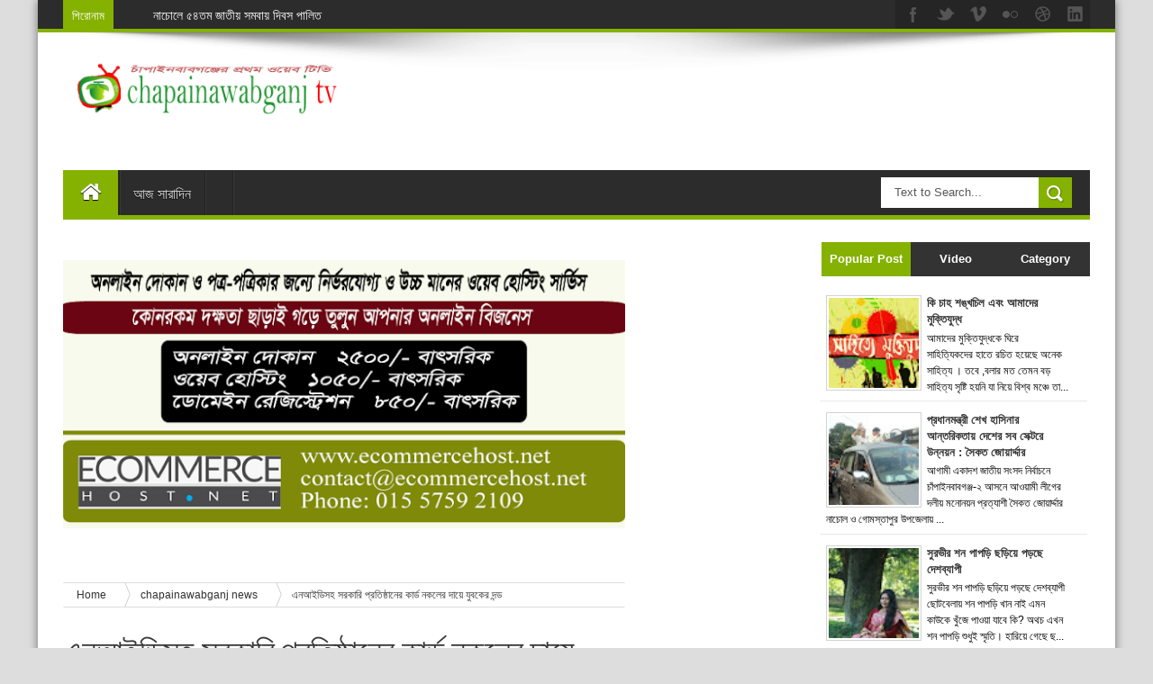

--- FILE ---
content_type: text/html; charset=utf-8
request_url: https://www.google.com/recaptcha/api2/aframe
body_size: 266
content:
<!DOCTYPE HTML><html><head><meta http-equiv="content-type" content="text/html; charset=UTF-8"></head><body><script nonce="D_r2NR7i7ojm7LEkeCqm1w">/** Anti-fraud and anti-abuse applications only. See google.com/recaptcha */ try{var clients={'sodar':'https://pagead2.googlesyndication.com/pagead/sodar?'};window.addEventListener("message",function(a){try{if(a.source===window.parent){var b=JSON.parse(a.data);var c=clients[b['id']];if(c){var d=document.createElement('img');d.src=c+b['params']+'&rc='+(localStorage.getItem("rc::a")?sessionStorage.getItem("rc::b"):"");window.document.body.appendChild(d);sessionStorage.setItem("rc::e",parseInt(sessionStorage.getItem("rc::e")||0)+1);localStorage.setItem("rc::h",'1766087748456');}}}catch(b){}});window.parent.postMessage("_grecaptcha_ready", "*");}catch(b){}</script></body></html>

--- FILE ---
content_type: text/javascript; charset=UTF-8
request_url: http://www.chapainawabganjtv.com/feeds/posts/default?alt=json-in-script&callback=authorshow
body_size: 35983
content:
// API callback
authorshow({"version":"1.0","encoding":"UTF-8","feed":{"xmlns":"http://www.w3.org/2005/Atom","xmlns$openSearch":"http://a9.com/-/spec/opensearchrss/1.0/","xmlns$blogger":"http://schemas.google.com/blogger/2008","xmlns$georss":"http://www.georss.org/georss","xmlns$gd":"http://schemas.google.com/g/2005","xmlns$thr":"http://purl.org/syndication/thread/1.0","id":{"$t":"tag:blogger.com,1999:blog-1213008292228969462"},"updated":{"$t":"2025-11-01T16:48:22.601+06:00"},"category":[{"term":"chapainawabganj news"},{"term":"Slider"},{"term":"chapainawabganj"},{"term":"বিশেষ প্রতিবেদন"},{"term":"আজকে সারাদিনে"},{"term":"সংগঠন সংবাদ"},{"term":"শিক্ষাঙ্গন"},{"term":"রাজনীতির মাঠে"},{"term":"শোক"},{"term":"খেলার মাঠে"},{"term":"সাক্ষাৎকার"},{"term":"Feature 1"},{"term":"মুক্তকথা"},{"term":"জেলার কৃষি"},{"term":"শিবগঞ্জ"},{"term":"video"},{"term":"ঈদ শুভেচ্ছা বিজ্ঞাপন"},{"term":"featured1"},{"term":"গোমস্তাপুর"},{"term":"ফিচার"},{"term":"জাতীয় সংসদ নির্বাচন"},{"term":"শুভ জন্মদিন রানী মা"},{"term":"ইউনিয়ন সংবাদ"},{"term":"English Releases"},{"term":"কর্পোরেট সংবাদ"},{"term":"জাফর জয়নাল"},{"term":"‌chapainawabganj"},{"term":"চাঁপাইনবাবগঞ্জ টিভি"},{"term":"নাচোল"},{"term":"‌"},{"term":"ভোলাহাট"},{"term":"শুভেচ্ছা বিজ্ঞাপন"},{"term":"Technology"},{"term":"জন্মদিন"},{"term":"পাঠকের চিঠি"}],"title":{"type":"text","$t":"Chapainawabganj tv চাঁপাইনবাবগঞ্জের মাটি ও মানুষের প্রতিচ্ছবি"},"subtitle":{"type":"html","$t":"শুধুমাত্র চাঁপাইনবাবগঞ্জের সংবাদ উপযোগী বিষয় তুলে আনি আমরা,আমাদের সব আয়োজন চাঁপাইনবাবগঞ্জকেই ঘিরে"},"link":[{"rel":"http://schemas.google.com/g/2005#feed","type":"application/atom+xml","href":"http:\/\/www.chapainawabganjtv.com\/feeds\/posts\/default"},{"rel":"self","type":"application/atom+xml","href":"http:\/\/www.blogger.com\/feeds\/1213008292228969462\/posts\/default?alt=json-in-script"},{"rel":"alternate","type":"text/html","href":"http:\/\/www.chapainawabganjtv.com\/"},{"rel":"hub","href":"http://pubsubhubbub.appspot.com/"},{"rel":"next","type":"application/atom+xml","href":"http:\/\/www.blogger.com\/feeds\/1213008292228969462\/posts\/default?alt=json-in-script\u0026start-index=26\u0026max-results=25"}],"author":[{"name":{"$t":"chapainews"},"uri":{"$t":"http:\/\/www.blogger.com\/profile\/09141122786887812517"},"email":{"$t":"noreply@blogger.com"},"gd$image":{"rel":"http://schemas.google.com/g/2005#thumbnail","width":"16","height":"16","src":"https:\/\/img1.blogblog.com\/img\/b16-rounded.gif"}}],"generator":{"version":"7.00","uri":"http://www.blogger.com","$t":"Blogger"},"openSearch$totalResults":{"$t":"2205"},"openSearch$startIndex":{"$t":"1"},"openSearch$itemsPerPage":{"$t":"25"},"entry":[{"id":{"$t":"tag:blogger.com,1999:blog-1213008292228969462.post-6711120290424573338"},"published":{"$t":"2025-11-01T16:48:00.004+06:00"},"updated":{"$t":"2025-11-01T16:48:22.593+06:00"},"category":[{"scheme":"http://www.blogger.com/atom/ns#","term":"Slider"},{"scheme":"http://www.blogger.com/atom/ns#","term":"আজকে সারাদিনে"},{"scheme":"http://www.blogger.com/atom/ns#","term":"নাচোল"},{"scheme":"http://www.blogger.com/atom/ns#","term":"‌chapainawabganj"}],"title":{"type":"text","$t":"নাচোলে ৫৪তম জাতীয় সমবায় দিবস পালিত"},"content":{"type":"html","$t":"\u003Cp\u003E\u003C\/p\u003E\u003Cdiv class=\"separator\" style=\"clear: both; text-align: center;\"\u003E\u003Ca href=\"https:\/\/blogger.googleusercontent.com\/img\/a\/AVvXsEjar6_DgTg4CyfQoYaQqwE6QF7ErhfVTLgQMA5eRuSTRkL4OKaHuUTb0CUZlnjEVFiklv_wQ5SZFP4X2MXw2WTbLh54TbZtXWn_rFOgBNOLyIbbhMO9fogb4KCoyIGwvX33XTOxIShCn0cXy7JPxSuuOfqS67GTGbRuF4WOaOy-EIk5J1QwlRDmXbtDigI\" style=\"margin-left: 1em; margin-right: 1em;\"\u003E\u003Cimg alt=\"\" data-original-height=\"588\" data-original-width=\"1080\" height=\"348\" src=\"https:\/\/blogger.googleusercontent.com\/img\/a\/AVvXsEjar6_DgTg4CyfQoYaQqwE6QF7ErhfVTLgQMA5eRuSTRkL4OKaHuUTb0CUZlnjEVFiklv_wQ5SZFP4X2MXw2WTbLh54TbZtXWn_rFOgBNOLyIbbhMO9fogb4KCoyIGwvX33XTOxIShCn0cXy7JPxSuuOfqS67GTGbRuF4WOaOy-EIk5J1QwlRDmXbtDigI=w640-h348\" width=\"640\" \/\u003E\u003C\/a\u003E\u003C\/div\u003E\u003Cstrong data-end=\"206\" data-start=\"168\"\u003E\u0026nbsp;\u003C\/strong\u003E\u003Cp\u003E\u003C\/p\u003E\u003Cp\u003E\u003Cstrong data-end=\"206\" data-start=\"168\"\u003Eমনিরুল ইসলাম,নাচোল :\u003Cbr \/\u003E\u003C\/strong\u003E\u003Cbr data-end=\"209\" data-start=\"206\" \/\u003E\n\"সাম্য ও সমতায়, দেশ গড়বে সমবায়\" প্রতিপাদ্যকে সামনে রেখে চাঁপাইনবাবগঞ্জের নাচোলে ৫৪তম জাতীয় সমবায় দিবস পালিত হয়েছে।\u003C\/p\u003E\n\u003Cp data-end=\"558\" data-start=\"327\"\u003Eশনিবার (১ নভেম্বর) উপজেলা সমবায় বিভাগ ও সমবায়ীদের আয়োজনে বেলা ১১টার দিকে উপজেলা পরিষদ চত্বর থেকে বর্ণাঢ্য র‌্যালি বের হয়ে পৌর এলাকার গুরুত্বপূর্ণ সড়ক প্রদক্ষিণ করে সমবায় অফিসে গিয়ে শেষ হয়। এরপর জাতীয় ও সমবায় পতাকা উত্তোলন করা হয়।\u003C\/p\u003E\n\u003Cp data-end=\"957\" data-start=\"560\"\u003Eউপজেলা সমবায় অফিসার আব্দুল মান্নান হোসেন আকন্দের সভাপতিত্বে উপজেলা পরিষদ মিলনায়তনে প্রধান অতিথি হিসেবে বক্তব্য রাখেন উপজেলা সহকারী কমিশনার (ভূমি) সুলতানা রাজিয়া। বিশেষ অতিথি ছিলেন সমবায়ী ও পশু চিকিৎসক হাফিজুর রহমান, আব্দুল জাব্বার এবং ক্ষুদ্র কৃষক উন্নয়ন ফাউন্ডেশন শাখা ব্যবস্থাপক নাদিরা খাতুন।\u003Cbr data-end=\"857\" data-start=\"854\" \/\u003E\nএ ছাড়াও বিভিন্ন দপ্তরের কর্মকর্তা-কর্মচারী ও এলাকার গণ্যমান্য ব্যক্তিবর্গ অনুষ্ঠানে উপস্থিত ছিলেন।\u003C\/p\u003E\u003Cp\u003E\u0026nbsp;\u003C\/p\u003E\u003Cp\u003Eআমাদের ইউটিউব চ্যানেল সাবস্ক্রাইব করতে ক্লিক করুন https:\/\/bit.ly\/2Oe737t \n\nকনটেন্ট চুরি আপনার মেধাকে অলস করে তুলে, আমরা এ নিন্দনীয় কাজকে নিরুৎসাহিত করি। এই ওয়েবসাইটের কোন লেখা, ছবি, ভিডিও অনুমতি ছাড়া ব্যবহার বেআইনি।\u003C\/p\u003E"},"link":[{"rel":"replies","type":"application/atom+xml","href":"http:\/\/www.chapainawabganjtv.com\/feeds\/6711120290424573338\/comments\/default","title":"Post Comments"},{"rel":"replies","type":"text/html","href":"http:\/\/www.chapainawabganjtv.com\/2025\/11\/blog-post_1.html#comment-form","title":"0 Comments"},{"rel":"edit","type":"application/atom+xml","href":"http:\/\/www.blogger.com\/feeds\/1213008292228969462\/posts\/default\/6711120290424573338"},{"rel":"self","type":"application/atom+xml","href":"http:\/\/www.blogger.com\/feeds\/1213008292228969462\/posts\/default\/6711120290424573338"},{"rel":"alternate","type":"text/html","href":"http:\/\/www.chapainawabganjtv.com\/2025\/11\/blog-post_1.html","title":"নাচোলে ৫৪তম জাতীয় সমবায় দিবস পালিত"}],"author":[{"name":{"$t":"chapainawabganj tv"},"uri":{"$t":"http:\/\/www.blogger.com\/profile\/16717539292327199958"},"email":{"$t":"noreply@blogger.com"},"gd$image":{"rel":"http://schemas.google.com/g/2005#thumbnail","width":"16","height":"16","src":"https:\/\/img1.blogblog.com\/img\/b16-rounded.gif"}}],"media$thumbnail":{"xmlns$media":"http://search.yahoo.com/mrss/","url":"https:\/\/blogger.googleusercontent.com\/img\/a\/AVvXsEjar6_DgTg4CyfQoYaQqwE6QF7ErhfVTLgQMA5eRuSTRkL4OKaHuUTb0CUZlnjEVFiklv_wQ5SZFP4X2MXw2WTbLh54TbZtXWn_rFOgBNOLyIbbhMO9fogb4KCoyIGwvX33XTOxIShCn0cXy7JPxSuuOfqS67GTGbRuF4WOaOy-EIk5J1QwlRDmXbtDigI=s72-w640-h348-c","height":"72","width":"72"},"thr$total":{"$t":"0"}},{"id":{"$t":"tag:blogger.com,1999:blog-1213008292228969462.post-7478758599325606285"},"published":{"$t":"2025-11-01T16:40:00.006+06:00"},"updated":{"$t":"2025-11-01T16:40:34.753+06:00"},"category":[{"scheme":"http://www.blogger.com/atom/ns#","term":"chapainawabganj news"},{"scheme":"http://www.blogger.com/atom/ns#","term":"Slider"},{"scheme":"http://www.blogger.com/atom/ns#","term":"আজকে সারাদিনে"},{"scheme":"http://www.blogger.com/atom/ns#","term":"‌chapainawabganj"}],"title":{"type":"text","$t":"প্রায় দেড় কোটি টাকা জাফরি ফাঁকি রোধ: সোনামসজিদ স্থলবন্দর থেকে ৮৪ মেট্রিক টন বাসমতি চােল জব্দ"},"content":{"type":"html","$t":"\u003Cp\u003E\u003Cstrong\u003E\u003C\/strong\u003E\u003C\/p\u003E\u003Cdiv class=\"separator\" style=\"clear: both; text-align: center;\"\u003E\u003Cstrong\u003E\u003Ca href=\"https:\/\/blogger.googleusercontent.com\/img\/b\/R29vZ2xl\/AVvXsEjH_scQWjp6WJ39J8LOAqYe-MDPBeqhZ82iZEmv4H8fWVhK-N1jYltbZ2SVqTh6FNpXUY1hvKLbnUd-URYvRHCR6L4mRwUnFKxw0o8zNcFIDUxS0lOKt-7ZYZ2gG9b7s03NVUZhjFz3fKxbucJVJ_wt0YDDOwpo2gmdTPtYzwqNJjTZYNFxdROH8NFCHdU\/s1005\/hgsgggd.JPG\" imageanchor=\"1\" style=\"margin-left: 1em; margin-right: 1em;\"\u003E\u003Cimg border=\"0\" data-original-height=\"564\" data-original-width=\"1005\" height=\"360\" src=\"https:\/\/blogger.googleusercontent.com\/img\/b\/R29vZ2xl\/AVvXsEjH_scQWjp6WJ39J8LOAqYe-MDPBeqhZ82iZEmv4H8fWVhK-N1jYltbZ2SVqTh6FNpXUY1hvKLbnUd-URYvRHCR6L4mRwUnFKxw0o8zNcFIDUxS0lOKt-7ZYZ2gG9b7s03NVUZhjFz3fKxbucJVJ_wt0YDDOwpo2gmdTPtYzwqNJjTZYNFxdROH8NFCHdU\/w640-h360\/hgsgggd.JPG\" width=\"640\" \/\u003E\u003C\/a\u003E\u003C\/strong\u003E\u003C\/div\u003E\u003Cstrong\u003E\u003Cbr \/\u003Eশফিকুল ইসলাম, শিবগঞ্জ\u003C\/strong\u003E\u003Cbr \/\u003Eচাঁপাইনবাবগঞ্জের সোনামসজিদ স্থলবন্দর কাস্টমস কর্তৃপক্ষ ভারত থেকে আসা ৮৪ মেট্রিক টন চাউল জব্দ করেছে। আমদানীকারক প্রতিষ্ঠান মিথ্যা তথ্য দিয়ে সাধারণ চাউল ‘বাসমতি’ হিসেবে ঘোষণা করে সরকারের প্রায় ১ কোটি ৪৪ লক্ষ টাকা রাজস্ব ফাঁকি দেওয়ার চেষ্টা করছিল।\u003Cp\u003E\u003C\/p\u003E\n\u003Cp\u003Eকাস্টমস কর্মকর্তা জানিয়েছেন, চাউল পরীক্ষা-নিরীক্ষার পর ‘বাসমতি’ হিসেবে নিশ্চিত হয়। এ ঘটনায় বিভাগীয় মামলা দায়ের করা হয়েছে। এছাড়া কিছু অসাধু আমদানীকারক, সিএন্ডএফ এজেন্ট ও কাস্টমস কর্মকর্তার সাথে জড়িত থাকার অভিযোগ উঠেছে।\u003C\/p\u003E\n\u003Cp\u003Eডেপুটি কমিশনার ওমর মবিন বলেন, “যদি এসব চাল অবৈধভাবে ছাড় পেতো, সরকার প্রায় ১ কোটি ৪৪ লক্ষ টাকা রাজস্ব থেকে বঞ্চিত হতো। তবে কাস্টমসের সতর্ক নজরদারীতে তা সম্ভব হয়নি।”\u003C\/p\u003E\n\u003Cp\u003Eসোনামসজিদ স্থলবন্দর কর্তৃপক্ষের কঠোর তদারকিতে সকল কার্যক্রম চলবে এবং এ ধরনের অবৈধ কর্মকাণ্ড রোধ করা হবে।\u003C\/p\u003E\n\u003Cp\u003E\u0026nbsp;\u003C\/p\u003E\u003Cp\u003Eআমাদের ইউটিউব চ্যানেল সাবস্ক্রাইব করতে ক্লিক করুন https:\/\/bit.ly\/2Oe737t \n\nকনটেন্ট চুরি আপনার মেধাকে অলস করে তুলে, আমরা এ নিন্দনীয় কাজকে নিরুৎসাহিত করি। এই ওয়েবসাইটের কোন লেখা, ছবি, ভিডিও অনুমতি ছাড়া ব্যবহার বেআইনি।\u003C\/p\u003E"},"link":[{"rel":"replies","type":"application/atom+xml","href":"http:\/\/www.chapainawabganjtv.com\/feeds\/7478758599325606285\/comments\/default","title":"Post Comments"},{"rel":"replies","type":"text/html","href":"http:\/\/www.chapainawabganjtv.com\/2025\/11\/blog-post.html#comment-form","title":"0 Comments"},{"rel":"edit","type":"application/atom+xml","href":"http:\/\/www.blogger.com\/feeds\/1213008292228969462\/posts\/default\/7478758599325606285"},{"rel":"self","type":"application/atom+xml","href":"http:\/\/www.blogger.com\/feeds\/1213008292228969462\/posts\/default\/7478758599325606285"},{"rel":"alternate","type":"text/html","href":"http:\/\/www.chapainawabganjtv.com\/2025\/11\/blog-post.html","title":"প্রায় দেড় কোটি টাকা জাফরি ফাঁকি রোধ: সোনামসজিদ স্থলবন্দর থেকে ৮৪ মেট্রিক টন বাসমতি চােল জব্দ"}],"author":[{"name":{"$t":"chapainawabganj tv"},"uri":{"$t":"http:\/\/www.blogger.com\/profile\/16717539292327199958"},"email":{"$t":"noreply@blogger.com"},"gd$image":{"rel":"http://schemas.google.com/g/2005#thumbnail","width":"16","height":"16","src":"https:\/\/img1.blogblog.com\/img\/b16-rounded.gif"}}],"media$thumbnail":{"xmlns$media":"http://search.yahoo.com/mrss/","url":"https:\/\/blogger.googleusercontent.com\/img\/b\/R29vZ2xl\/AVvXsEjH_scQWjp6WJ39J8LOAqYe-MDPBeqhZ82iZEmv4H8fWVhK-N1jYltbZ2SVqTh6FNpXUY1hvKLbnUd-URYvRHCR6L4mRwUnFKxw0o8zNcFIDUxS0lOKt-7ZYZ2gG9b7s03NVUZhjFz3fKxbucJVJ_wt0YDDOwpo2gmdTPtYzwqNJjTZYNFxdROH8NFCHdU\/s72-w640-h360-c\/hgsgggd.JPG","height":"72","width":"72"},"thr$total":{"$t":"0"}},{"id":{"$t":"tag:blogger.com,1999:blog-1213008292228969462.post-1082830556580016204"},"published":{"$t":"2025-07-28T01:45:00.002+06:00"},"updated":{"$t":"2025-07-28T01:45:21.833+06:00"},"category":[{"scheme":"http://www.blogger.com/atom/ns#","term":"chapainawabganj news"},{"scheme":"http://www.blogger.com/atom/ns#","term":"Slider"},{"scheme":"http://www.blogger.com/atom/ns#","term":"‌chapainawabganj"}],"title":{"type":"text","$t":"পাশেই শোধনাগার, তবুও খোলা জায়গায় ময়লার স্তুপ"},"content":{"type":"html","$t":"\u003Cp\u003E\u003C\/p\u003E\u003Cdiv class=\"separator\" style=\"clear: both; text-align: center;\"\u003E\u003Ca href=\"https:\/\/blogger.googleusercontent.com\/img\/a\/AVvXsEhxPPs9eIGZ47OMtkJkjXHACWTa233g_Ev7OfE5TEUxRm0Y91iY4kCq-ad0DZG7xOogsjLmeAHdsOyTBldwo2L9J2zlIwgBviJbyvmUL7T79WwNrzpSojO-4Xiddy2gRpdHrjZ3ID0Pabc2oZFABjh3CTEeFKZ3INJEFQ9P3jlUcckMTxdWBlgm6mno-yU\" style=\"margin-left: 1em; margin-right: 1em;\"\u003E\u003Cimg alt=\"\" data-original-height=\"573\" data-original-width=\"1280\" height=\"286\" src=\"https:\/\/blogger.googleusercontent.com\/img\/a\/AVvXsEhxPPs9eIGZ47OMtkJkjXHACWTa233g_Ev7OfE5TEUxRm0Y91iY4kCq-ad0DZG7xOogsjLmeAHdsOyTBldwo2L9J2zlIwgBviJbyvmUL7T79WwNrzpSojO-4Xiddy2gRpdHrjZ3ID0Pabc2oZFABjh3CTEeFKZ3INJEFQ9P3jlUcckMTxdWBlgm6mno-yU=w640-h286\" width=\"640\" \/\u003E\u003C\/a\u003E\u003C\/div\u003E\u003Cbr \/\u003E\u0026nbsp;মনিরুল ইসলাম, নাচোল:\u0026nbsp;\u003Cp\u003E\u003C\/p\u003E\u003Cp\u003Eপাশেই সমন্বিত বর্জ্য ব্যবস্থাপনার সুবিধা নিয়ে গড়ে উঠা আধুনিক শোধনাগার। প্রায় ৬ কোটি টাকা ব্যায়ে নির্মিত হওয়া এ শোধনাগারই এরই মধ্যে চালুও হয়েছে। তবে সরজমিনে গিয়ে দেখা যায় নাচোল পৌরসভার ট্রাকে করে নিয়ে আসা শহরের সব ময়লা আবর্জনা ফেলা হচ্ছে আগের মতই রাস্তার পাশে। এতে করে এত টাকা খরচে নির্মিত হওয়া আধুনিক শোধনাগারটি খুব একটা কাজে আসছে না, উল্টো বর্জ্য শোধনাগারের সামনে থাকা ময়লা-আবর্জনার স্তুপে ছড়াচ্ছে দূর্গন্ধ, পথচারী, ওই এলাকার বাসিন্দা সবাই পড়েছেন ভোগান্তিতে।\u0026nbsp;\u003C\/p\u003E\u003Cp\u003Eনাচোল উপজেলার দরবেশপুর এলাকায় সমন্বিত বর্জ্য ব্যবস্থাপনার লক্ষ্যে নির্মিত এ শোধনাগারের কার্যক্রম গত ৭ জুলাই উদ্বোধন করেছিলেন সাবেক পৌর প্রশাসক ও উপজেলা নির্বাহী কর্মকর্তা নীলুফা সরকার। এরপর থেকেই কয়েকজন শ্রমিক এখানে কাজ করছেন। তবে তাদের কেউই কোন ধরনের স্বাস্থ্য সুরক্ষা উপকরণ ব্যবহার করছেন না, নেই কোন নির্ধারিত মাস্ক ও পোষাক।\u0026nbsp;\u003C\/p\u003E\u003Cp\u003E\u003Cbr \/\u003Eস্থানীয় বাসিন্দারা অভিযোগ করেন, রাস্তার পাশেই ময়লা এনে জমা করে রাখার কারনে এলাকায় বাস টেকায় যাচ্ছে না, দূগন্ধে বসবাস করায় কঠিন হয়ে পড়েছে। স্থানীয় ইউপি সদস্য আতাউর রহমান বর্জ্য শোধনাগারের জন্য আনা ময়না আবর্জনা রাস্তায় পাশেই স্তুপ করে রাখা হচ্ছে এতে ছড়াচ্ছে দূগন্ধ, এলাকাবাসীর জীবন একজন অতিষ্ঠ হয়ে গেছে।\u0026nbsp;\u0026nbsp;\u003C\/p\u003E\u003Cp\u003E\u003Cbr \/\u003Eসমন্বিত বর্জ্য ব্যবস্থাপনা প্রকল্পের সংস্লিষ্ট কর্মকর্তা তাহসিনা সিরাজ জানান, ময়লা আবর্জনা পৌরসভার, তারা আমাদের এখানে পৌচ্ছে দিবে। আমাদের প্রকল্পের মধ্যেই তাদের ট্রাক নিয়ে আসবে। শোধনাগারের সামনে সড়কের পাশেই কেন ফেলে রাখা হচ্ছে, এমন প্রশ্নে তিনি বলেন আমি বিষয়টি দেখছি।\u0026nbsp;\u003C\/p\u003E\u003Cp\u003E\u003Cbr \/\u003Eএ বিষষে উপজেলা জনস্বাস্থ্য বিভাগের উপ-সহকারী প্রকৌশলী মাহবুবুল আলম জানান, শ্রমিকদের স্বাস্থ্যগত সুরুক্ষার বিষয়টি গুরুত্বের সাথে দেখা হবে, আমি এ বিষয়ে সংশ্লিষ্টদের সাথে কথা বলব।\u0026nbsp;\u003C\/p\u003E\u003Cp\u003E\u003Cbr \/\u003Eনাচোল উপজেলা নির্বাহী কর্মকর্তা ও পৌর প্রশাসক কামাল হোসেন বলেন, আমি নতুন এসেছি, এ বিষয়ে খোঁজ খবর নিয়ে যথাযথ পদক্ষেপ নিব।\u0026nbsp;\u003Cbr \/\u003E\u003Cbr \/\u003E\u003C\/p\u003E\u003Cp\u003E\u0026nbsp;\u003C\/p\u003E\u003Cp\u003E\u0026nbsp;\u003C\/p\u003E\u003Cp\u003Eআমাদের ইউটিউব চ্যানেল সাবস্ক্রাইব করতে ক্লিক করুন https:\/\/bit.ly\/2Oe737t \n\nকনটেন্ট চুরি আপনার মেধাকে অলস করে তুলে, আমরা এ নিন্দনীয় কাজকে নিরুৎসাহিত করি। এই ওয়েবসাইটের কোন লেখা, ছবি, ভিডিও অনুমতি ছাড়া ব্যবহার বেআইনি।\u003C\/p\u003E"},"link":[{"rel":"replies","type":"application/atom+xml","href":"http:\/\/www.chapainawabganjtv.com\/feeds\/1082830556580016204\/comments\/default","title":"Post Comments"},{"rel":"replies","type":"text/html","href":"http:\/\/www.chapainawabganjtv.com\/2025\/07\/blog-post.html#comment-form","title":"0 Comments"},{"rel":"edit","type":"application/atom+xml","href":"http:\/\/www.blogger.com\/feeds\/1213008292228969462\/posts\/default\/1082830556580016204"},{"rel":"self","type":"application/atom+xml","href":"http:\/\/www.blogger.com\/feeds\/1213008292228969462\/posts\/default\/1082830556580016204"},{"rel":"alternate","type":"text/html","href":"http:\/\/www.chapainawabganjtv.com\/2025\/07\/blog-post.html","title":"পাশেই শোধনাগার, তবুও খোলা জায়গায় ময়লার স্তুপ"}],"author":[{"name":{"$t":"chapainawabganj tv"},"uri":{"$t":"http:\/\/www.blogger.com\/profile\/16717539292327199958"},"email":{"$t":"noreply@blogger.com"},"gd$image":{"rel":"http://schemas.google.com/g/2005#thumbnail","width":"16","height":"16","src":"https:\/\/img1.blogblog.com\/img\/b16-rounded.gif"}}],"media$thumbnail":{"xmlns$media":"http://search.yahoo.com/mrss/","url":"https:\/\/blogger.googleusercontent.com\/img\/a\/AVvXsEhxPPs9eIGZ47OMtkJkjXHACWTa233g_Ev7OfE5TEUxRm0Y91iY4kCq-ad0DZG7xOogsjLmeAHdsOyTBldwo2L9J2zlIwgBviJbyvmUL7T79WwNrzpSojO-4Xiddy2gRpdHrjZ3ID0Pabc2oZFABjh3CTEeFKZ3INJEFQ9P3jlUcckMTxdWBlgm6mno-yU=s72-w640-h286-c","height":"72","width":"72"},"thr$total":{"$t":"0"}},{"id":{"$t":"tag:blogger.com,1999:blog-1213008292228969462.post-4303428687652701534"},"published":{"$t":"2025-01-29T00:41:00.006+06:00"},"updated":{"$t":"2025-01-29T00:42:00.805+06:00"},"category":[{"scheme":"http://www.blogger.com/atom/ns#","term":"chapainawabganj"},{"scheme":"http://www.blogger.com/atom/ns#","term":"শোক"}],"title":{"type":"text","$t":"সাংবাদিক জোবদুল হকের দাফন সম্পন্ন"},"content":{"type":"html","$t":"\u003Cdiv style=\"text-align: justify;\"\u003E\u003Cdiv class=\"separator\" style=\"clear: both; text-align: center;\"\u003E\u003Ca href=\"https:\/\/blogger.googleusercontent.com\/img\/b\/R29vZ2xl\/AVvXsEg-YxmVOcOboik09IMW75ne0K270kKiYXz9Ewbu7Z0jDmRIOWGl0-wkt4o0WqBH6lBBjyNWUouUoL3xwHUAMuZZOsqUYwCjlvx7YOu_4ROaZ5ktZ6LuPXr1yslKjxw-6aPNC1qPd-3rQ2ME7K0IszFKPj9CSKZPwRV1pgw9HWioNJdbiIQLd0Mzu6DkDW4\/s748\/shibganj%20pic%20of%20sangbadik%20zobdul%20haque%20.jpg\" imageanchor=\"1\" style=\"clear: left; float: left; margin-bottom: 1em; margin-right: 1em;\"\u003E\u003Cimg border=\"0\" data-original-height=\"748\" data-original-width=\"688\" height=\"320\" src=\"https:\/\/blogger.googleusercontent.com\/img\/b\/R29vZ2xl\/AVvXsEg-YxmVOcOboik09IMW75ne0K270kKiYXz9Ewbu7Z0jDmRIOWGl0-wkt4o0WqBH6lBBjyNWUouUoL3xwHUAMuZZOsqUYwCjlvx7YOu_4ROaZ5ktZ6LuPXr1yslKjxw-6aPNC1qPd-3rQ2ME7K0IszFKPj9CSKZPwRV1pgw9HWioNJdbiIQLd0Mzu6DkDW4\/s320\/shibganj%20pic%20of%20sangbadik%20zobdul%20haque%20.jpg\" width=\"294\" \/\u003E\u003C\/a\u003E\u003C\/div\u003E\u003Cbr \/\u003Eচাঁপাইনবাবগঞ্জ প্রেসক্লাবের সাবেক সহ-সভাপতি ও যুগাান্তর পত্রিকার\u0026nbsp; সাবেক শিবগঞ্জ উপজেলা প্রতিনিধি জোবদুল হকের দাফন সম্পন্ন হয়েছে। মঙ্গলবার সকাল সাড়ে ১০টায় সত্রাজিতপুর কেন্দ্রীয় গোরস্থান প্রাঙ্গণে মরহুমের নামাজে জানাযা শেষে সেখানেই তার মরদেহ দাফন করা হয়। জানাযায় অংশ নেন চাঁপাইনবাবগঞ্জ প্রেসক্লাবের সাবেক সভাপতি দৈনিক ইত্তেফাকের জেলা প্রতিনিধি বীর মুক্তিযোদ্ধা\u0026nbsp; তসলিম উদ্দীন, বর্তমান সভাপতি গোলাম মোস্তাফা মন্টু, সাধারণ সম্পাদক ফয়সাল মাহমুদ, চাঁপাইনবাবগঞ্জ জেলা প্রেসক্লাবের সভাপতি এমরান ফারুক মাসুম, বাংলাদেশ প্রতিদিনের জেলা প্রতিনিধি\u0026nbsp; রফিকুল আলম, শিবগঞ্জ প্রেসক্লাবের সাবেক সাধারণ সম্পাদক আমিনুল হক সোনা, আহবায়ক কমিটির সদস্য বারিউল ইসলাম ও উপজেলা প্রেসক্লাবের সাবেক সভাপতি ও দৈনিক ইত্তেফাকের শিবগঞ্জ উপজেলা প্রতিনিধি\u0026nbsp; সফিকুল ইসলাম ও জেলা সদর ও বিভিন্ন উপজেলা পর্যায়ের\u0026nbsp; প্রেস ক্লাবের সদস্যবৃন্দ\u0026nbsp; ও শিক্ষক, সুশীল সমাজসহ বিভিন্ন শ্রেণিপেশার মানুষ।\u0026nbsp;\u003C\/div\u003E\u003Cp style=\"text-align: left;\"\u003Eসোমবার বিকেল সোয়া ৪টার দিকে নিজ বাসভবনে বার্ধক্যজনিত কারণে মারা যান তিনি। মৃত্যুকালে তার বয়স হয়েছিল ৭২ বছর। মৃত্যুকালে তিনি স্ত্রী ও দুই ছেলেসহ অসংখ্য গুণগ্রাহী রেখে গেছেন। তিনি দীর্ঘদিন ধরে ডায়াবেটিক ও প্যারালাইসিস রোগে ভুগছিলেন।\u0026nbsp;\u003C\/p\u003E\u003Cp style=\"text-align: left;\"\u003E৭০ দশকে\u0026nbsp; রাজশাহী বার্তায় সাংবাদিকতা শুরু করেন এবং পরে দৈনিক বার্তা ,দৈনিক বাংলার বানী ও শেষে দৈনিক যুগান্তর পত্রিকার শিবগঞ্জ প্রতিনিধি হিসাবে কাজ করেন\u0026nbsp; সাংবাদিক জোবদুল হক। \u003Cbr \/\u003E\u003Cbr \/\u003E\u003C\/p\u003E\u003Cp style=\"text-align: left;\"\u003E\u0026nbsp;\u003C\/p\u003E\u003Cp style=\"text-align: left;\"\u003E\u0026nbsp;\u003C\/p\u003E\u003Cp style=\"text-align: left;\"\u003Eআমাদের ইউটিউব চ্যানেল সাবস্ক্রাইব করতে ক্লিক করুন https:\/\/bit.ly\/2Oe737t \n\nকনটেন্ট চুরি আপনার মেধাকে অলস করে তুলে, আমরা এ নিন্দনীয় কাজকে নিরুৎসাহিত করি। এই ওয়েবসাইটের কোন লেখা, ছবি, ভিডিও অনুমতি ছাড়া ব্যবহার বেআইনি।\u003C\/p\u003E"},"link":[{"rel":"replies","type":"application/atom+xml","href":"http:\/\/www.chapainawabganjtv.com\/feeds\/4303428687652701534\/comments\/default","title":"Post Comments"},{"rel":"replies","type":"text/html","href":"http:\/\/www.chapainawabganjtv.com\/2025\/01\/blog-post_29.html#comment-form","title":"0 Comments"},{"rel":"edit","type":"application/atom+xml","href":"http:\/\/www.blogger.com\/feeds\/1213008292228969462\/posts\/default\/4303428687652701534"},{"rel":"self","type":"application/atom+xml","href":"http:\/\/www.blogger.com\/feeds\/1213008292228969462\/posts\/default\/4303428687652701534"},{"rel":"alternate","type":"text/html","href":"http:\/\/www.chapainawabganjtv.com\/2025\/01\/blog-post_29.html","title":"সাংবাদিক জোবদুল হকের দাফন সম্পন্ন"}],"author":[{"name":{"$t":"nahid"},"uri":{"$t":"http:\/\/www.blogger.com\/profile\/13276743573075064954"},"email":{"$t":"noreply@blogger.com"},"gd$image":{"rel":"http://schemas.google.com/g/2005#thumbnail","width":"16","height":"16","src":"https:\/\/img1.blogblog.com\/img\/b16-rounded.gif"}}],"media$thumbnail":{"xmlns$media":"http://search.yahoo.com/mrss/","url":"https:\/\/blogger.googleusercontent.com\/img\/b\/R29vZ2xl\/AVvXsEg-YxmVOcOboik09IMW75ne0K270kKiYXz9Ewbu7Z0jDmRIOWGl0-wkt4o0WqBH6lBBjyNWUouUoL3xwHUAMuZZOsqUYwCjlvx7YOu_4ROaZ5ktZ6LuPXr1yslKjxw-6aPNC1qPd-3rQ2ME7K0IszFKPj9CSKZPwRV1pgw9HWioNJdbiIQLd0Mzu6DkDW4\/s72-c\/shibganj%20pic%20of%20sangbadik%20zobdul%20haque%20.jpg","height":"72","width":"72"},"thr$total":{"$t":"0"}},{"id":{"$t":"tag:blogger.com,1999:blog-1213008292228969462.post-4889688510318574715"},"published":{"$t":"2025-01-10T17:19:00.003+06:00"},"updated":{"$t":"2025-01-10T20:34:50.331+06:00"},"category":[{"scheme":"http://www.blogger.com/atom/ns#","term":"chapainawabganj"},{"scheme":"http://www.blogger.com/atom/ns#","term":"chapainawabganj news"},{"scheme":"http://www.blogger.com/atom/ns#","term":"Feature 1"},{"scheme":"http://www.blogger.com/atom/ns#","term":"featured1"},{"scheme":"http://www.blogger.com/atom/ns#","term":"Slider"},{"scheme":"http://www.blogger.com/atom/ns#","term":"আজকে সারাদিনে"},{"scheme":"http://www.blogger.com/atom/ns#","term":"শিক্ষাঙ্গন"}],"title":{"type":"text","$t":"স্কাউট সদস্যদের দুদিনের অ্যাডভেঞ্চার গ্রুপ ক্যাম্প "},"content":{"type":"html","$t":"\u003Cp style=\"text-align: justify;\"\u003E\u003Cspan style=\"font-size: small;\"\u003E\u003C\/span\u003E\u003C\/p\u003E\u003Cdiv class=\"separator\" style=\"clear: both; text-align: center;\"\u003E\u003Cspan style=\"font-size: small;\"\u003E\u003Ca href=\"https:\/\/blogger.googleusercontent.com\/img\/b\/R29vZ2xl\/AVvXsEjcEWoCs_KsmSPtd8qVkd5zZk59g0cNG0aSnzZDZ_vdPs-e2Tj28DyD6QgBzNinJfGQJjT5xOGqc3ix7IgdL4wwbQmph1fElMR6_X6ZUnikiaC8xtE6qyHsccj6SlUw6SSQZu4Gweln5qwxjDBMVUMCiQlMvV-BxgPtKH6mc74qMKReA_Kb4jaDXsOQASE\/s1552\/chapainawabganj%20pic%2010-01-2024%20abdur%20rob%20nahid%201.jpeg\" style=\"margin-left: 1em; margin-right: 1em;\"\u003E\u003Cimg border=\"0\" data-original-height=\"986\" data-original-width=\"1552\" height=\"406\" src=\"https:\/\/blogger.googleusercontent.com\/img\/b\/R29vZ2xl\/AVvXsEjcEWoCs_KsmSPtd8qVkd5zZk59g0cNG0aSnzZDZ_vdPs-e2Tj28DyD6QgBzNinJfGQJjT5xOGqc3ix7IgdL4wwbQmph1fElMR6_X6ZUnikiaC8xtE6qyHsccj6SlUw6SSQZu4Gweln5qwxjDBMVUMCiQlMvV-BxgPtKH6mc74qMKReA_Kb4jaDXsOQASE\/w640-h406\/chapainawabganj%20pic%2010-01-2024%20abdur%20rob%20nahid%201.jpeg\" width=\"640\" \/\u003E\u003C\/a\u003E\u003C\/span\u003E\u003C\/div\u003E\u003Cspan style=\"font-size: small;\"\u003E\u003Cbr \/\u003Eচাঁপাইনবাবগঞ্জে\n মহানন্দা মুক্ত টিটিএল স্কাউট গ্রুপের আয়োজনে শুরু হয়েছে দুদিনের \nঅ্যাভভেঞ্চার গ্রুপ ক্যাম্প। পদ্মানদীর তীরবর্তী নায়ায়নপুর ইউনিয়নের \nমাহমুদা মতিউল্লাহ উচ্চ বিদ্যালয়ে অনুষ্ঠিত হচ্ছে এ ক্যাম্প। শুক্রবার \nসকালে জেলা স্কাউট ভবন থেকে ৬০ জনের দলটি যাত্রা শুরু করে। \u003Cbr \/\u003E\u003C\/span\u003E\u003Cp\u003E\u003C\/p\u003E\u003Cdiv style=\"text-align: justify;\"\u003E\u003Cspan style=\"font-size: small;\"\u003Eমহানন্দা \nমুক্ত টিটিএল স্কাউট গ্রুপের সদস্যদের সঙ্গে ছিলেন, বাংলাদেশ স্কাউটস \nচাঁপাইনবাবগঞ্জের কোষাধক্ষ্য মো. আসলাম কবির, চাঁপাইনবাবগঞ্জ জেলার সহকারী \nকমিশনার রফিকুল ইসলাম, স্কাউটার গোলাম সারোয়ার, জেলা কাব লিডার রাকিব \nউদ্দিন আহমেদ, কে এ এম মাহফুজুর রহমান,গার্ল ইন স্কাউট লিডার রিনা আক্তার \nজাহান, হরিপুর ১নং উচ্চ বিদ্যালয়ের প্রধান শিক্ষক মো.কামাল উদ্দিনসহ \nঅনান্যরা। \u003Cbr \/\u003E\u0026nbsp;\u003C\/span\u003E\u003C\/div\u003E\u003Cdiv style=\"text-align: justify;\"\u003E\u003Cspan style=\"font-size: small;\"\u003Eদুদিনের এ ক্যাম্প স্কাউট সদস্যরা বিভিন্ন ইভেন্টে অংশ \nনেওয়ার পাশাপাশি, বাল্যবিয়ে ও মাদকের কুফল সম্পর্কে সচেতনতা সৃষ্টিতে \nস্থানীয়দের মাঝে লিফলেট বিতরন করেন।\u0026nbsp;\u003C\/span\u003E\u003C\/div\u003E\u003Cdiv style=\"text-align: justify;\"\u003E\u003Cspan style=\"font-size: small;\"\u003E\u0026nbsp;\u003C\/span\u003E\u003C\/div\u003E\u003Cdiv style=\"text-align: justify;\"\u003E\u003Cspan style=\"font-size: small;\"\u003E\u003Cdiv class=\"separator\" style=\"clear: both; text-align: center;\"\u003E\u003Ca href=\"https:\/\/blogger.googleusercontent.com\/img\/b\/R29vZ2xl\/AVvXsEgBgULxPwQLFGEmsLuLtMSIkuCpJ_5ZQg7CFbZI8MMCc6T-ir-zYPfwDOhi7ZlAJwEV6SGwK41pSfJpSmLKxVvumZNu2XJsPMU149vgqH6vSFds4yHIPqn5cGdR6acuphqE_6uJtrmjZOnwlRGndk0yYTvs3dr9UJau9JCSfVQZJ7UXacCBjrYSpmrhMG8\/s1600\/chapainawabganj%20pic%2010-01-2024%20abdur%20rob%20nahid%202.jpeg\" style=\"margin-left: 1em; margin-right: 1em;\"\u003E\u003Cimg border=\"0\" data-original-height=\"992\" data-original-width=\"1600\" height=\"396\" src=\"https:\/\/blogger.googleusercontent.com\/img\/b\/R29vZ2xl\/AVvXsEgBgULxPwQLFGEmsLuLtMSIkuCpJ_5ZQg7CFbZI8MMCc6T-ir-zYPfwDOhi7ZlAJwEV6SGwK41pSfJpSmLKxVvumZNu2XJsPMU149vgqH6vSFds4yHIPqn5cGdR6acuphqE_6uJtrmjZOnwlRGndk0yYTvs3dr9UJau9JCSfVQZJ7UXacCBjrYSpmrhMG8\/w640-h396\/chapainawabganj%20pic%2010-01-2024%20abdur%20rob%20nahid%202.jpeg\" width=\"640\" \/\u003E\u003C\/a\u003E\u003C\/div\u003E\u0026nbsp;\u003C\/span\u003E\u003Cspan style=\"font-size: small;\"\u003E\u003Cbr \/\u003Eচাঁপাইনবাববগঞ্জ জেলা স্কাউট \nসম্পাদক ও মহানন্দা মুক্ত টিটিএল স্কাউট গ্রুপের যুগ্ন সম্পাদক গোলাম রশিদ \nজানান, স্কাউট সদস্যরা যেন অ্যাডভেঞ্চারের মধ্য দিয়ে সময় কাটাতে পারে সেই \nচিন্তা থেকে চাঁপাইনবাবগঞ্জ জেলা শহর থেকে দূরবর্তী পদ্মাতীরবর্তী \nনারায়নপুর ইউনিয়নকে নির্বাচন করা হয়েছে। ভেনুতে পৌচ্ছাতে নৌকা ভ্রমনের \nপাশাপাশি অনেকটা পথ হেঁটে যেতে হয়েছে। এছাড়াও ওই এলাকাটি স্কাউট সদস্যরা \nঘুরে দেখবে, এতে গ্রামের মানুষের জীবনযাবন, মাঠের চাষাবাদসহ নানা বিষয়ে \nজানতে পারবে। আমরা তাবুতে রাত্রিযাপন করব, সেই সাথে ক্যাম্প ফায়ারসহ নানা \nআয়োজন থাকবে, যা স্কাউট সদস্যরা নিজেরা করছে। যা পরবর্তীতে তাদের \nদ্বায়িত্ববান ও কর্তব্যপরায়ন হয়ে গড়ে উঠতে সহায়তা করবে। \u003Cbr \/\u003E\u003C\/span\u003E\u003C\/div\u003E\u003Cdiv style=\"text-align: justify;\"\u003E\u003Cbr \/\u003E\u003Cbr \/\u003E\u003C\/div\u003E\u003Cdiv class=\"separator\" style=\"clear: both; text-align: center;\"\u003E\u003Cblockquote\u003E\u003Cblockquote\u003E\u003Ca href=\"https:\/\/blogger.googleusercontent.com\/img\/b\/R29vZ2xl\/AVvXsEiEsGuk0nRl5AMAh-wo4EHnO2hgcyTlH2CdTaiHXHBhOy6hfgIoo1rOaLbDDISlVAVAV0e-JpDg1OP65-_rLP8n1KrOMmcrg6sETxBEwwLGD_S1lAigBFQeW_-kqx0wdprCynwq-tw5vO9QJS8Tga5FutsPbaC7GrjxrpDBHk1o-Kh1pjuHlwvDDXv1ktQ\/s1600\/WhatsApp%20Image%202025-01-10%20at%2016.29.56.jpeg\" style=\"margin-left: 1em; margin-right: 1em;\"\u003E\u003Cimg border=\"0\" data-original-height=\"900\" data-original-width=\"1600\" height=\"360\" src=\"https:\/\/blogger.googleusercontent.com\/img\/b\/R29vZ2xl\/AVvXsEiEsGuk0nRl5AMAh-wo4EHnO2hgcyTlH2CdTaiHXHBhOy6hfgIoo1rOaLbDDISlVAVAV0e-JpDg1OP65-_rLP8n1KrOMmcrg6sETxBEwwLGD_S1lAigBFQeW_-kqx0wdprCynwq-tw5vO9QJS8Tga5FutsPbaC7GrjxrpDBHk1o-Kh1pjuHlwvDDXv1ktQ\/w640-h360\/WhatsApp%20Image%202025-01-10%20at%2016.29.56.jpeg\" width=\"640\" \/\u003E\u003C\/a\u003E\u003C\/blockquote\u003E\u003C\/blockquote\u003E\u003C\/div\u003E\u003Cbr \/\u003E\u003Cp style=\"text-align: justify;\"\u003E\u003Cspan style=\"font-size: small;\"\u003E\u0026nbsp;\u003C\/span\u003E\u003C\/p\u003E\u003Cp style=\"text-align: justify;\"\u003E\u003Cspan style=\"font-size: small;\"\u003Eআমাদের ইউটিউব চ্যানেল সাবস্ক্রাইব করতে ক্লিক করুন https:\/\/bit.ly\/2Oe737t \n\nকনটেন্ট চুরি আপনার মেধাকে অলস করে তুলে, আমরা এ নিন্দনীয় কাজকে নিরুৎসাহিত করি। এই ওয়েবসাইটের কোন লেখা, ছবি, ভিডিও অনুমতি ছাড়া ব্যবহার বেআইনি।\u003C\/span\u003E\u003C\/p\u003E"},"link":[{"rel":"replies","type":"application/atom+xml","href":"http:\/\/www.chapainawabganjtv.com\/feeds\/4889688510318574715\/comments\/default","title":"Post Comments"},{"rel":"replies","type":"text/html","href":"http:\/\/www.chapainawabganjtv.com\/2025\/01\/blog-post.html#comment-form","title":"0 Comments"},{"rel":"edit","type":"application/atom+xml","href":"http:\/\/www.blogger.com\/feeds\/1213008292228969462\/posts\/default\/4889688510318574715"},{"rel":"self","type":"application/atom+xml","href":"http:\/\/www.blogger.com\/feeds\/1213008292228969462\/posts\/default\/4889688510318574715"},{"rel":"alternate","type":"text/html","href":"http:\/\/www.chapainawabganjtv.com\/2025\/01\/blog-post.html","title":"স্কাউট সদস্যদের দুদিনের অ্যাডভেঞ্চার গ্রুপ ক্যাম্প "}],"author":[{"name":{"$t":"chapainawabganj tv"},"uri":{"$t":"http:\/\/www.blogger.com\/profile\/16717539292327199958"},"email":{"$t":"noreply@blogger.com"},"gd$image":{"rel":"http://schemas.google.com/g/2005#thumbnail","width":"16","height":"16","src":"https:\/\/img1.blogblog.com\/img\/b16-rounded.gif"}}],"media$thumbnail":{"xmlns$media":"http://search.yahoo.com/mrss/","url":"https:\/\/blogger.googleusercontent.com\/img\/b\/R29vZ2xl\/AVvXsEjcEWoCs_KsmSPtd8qVkd5zZk59g0cNG0aSnzZDZ_vdPs-e2Tj28DyD6QgBzNinJfGQJjT5xOGqc3ix7IgdL4wwbQmph1fElMR6_X6ZUnikiaC8xtE6qyHsccj6SlUw6SSQZu4Gweln5qwxjDBMVUMCiQlMvV-BxgPtKH6mc74qMKReA_Kb4jaDXsOQASE\/s72-w640-h406-c\/chapainawabganj%20pic%2010-01-2024%20abdur%20rob%20nahid%201.jpeg","height":"72","width":"72"},"thr$total":{"$t":"0"}},{"id":{"$t":"tag:blogger.com,1999:blog-1213008292228969462.post-5556332881866964481"},"published":{"$t":"2024-12-09T21:42:00.003+06:00"},"updated":{"$t":"2024-12-09T21:42:18.414+06:00"},"category":[{"scheme":"http://www.blogger.com/atom/ns#","term":"chapainawabganj"},{"scheme":"http://www.blogger.com/atom/ns#","term":"chapainawabganj news"},{"scheme":"http://www.blogger.com/atom/ns#","term":"Slider"},{"scheme":"http://www.blogger.com/atom/ns#","term":"আজকে সারাদিনে"}],"title":{"type":"text","$t":" চাঁপাইনবাবগঞ্জে পৃথক সড়ক দূর্ঘটনায় বাবা-ছেলেসহ ৪ জনের মৃত্যু "},"content":{"type":"html","$t":"\u003Cp\u003Eচাঁপাইনবাবগঞ্জ সদর, শিবগঞ্জ ও গোমস্তাপুর উপজেলায় পৃথক সড়ক দূর্ঘটনায় সোমবার দুপুরে বাবা-ছেলেসহ ৪ জনের মৃত্যু হয়েছে, আহত হয়েছে আরো একজন।\u0026nbsp;\u003C\/p\u003E\u003Cp\u003E\u003C\/p\u003E\u003Cdiv class=\"separator\" style=\"clear: both; text-align: center;\"\u003E\u003Ca href=\"https:\/\/blogger.googleusercontent.com\/img\/b\/R29vZ2xl\/AVvXsEjTViGde0AcExhXEgVA9bRieJb-MQO_L4a3RHVVr6UHkJptTrcnVHui9Rw6oeqq4Q2Rj3LjUVs_c85KD1foispUCH-9qHkdctSjfQaKcbeNG-Ij0fsqiwVXwnPprwfRh9obtlstDYc4_ohg0L5VuCpzre5j6UTTlaMkUUPJxrrkzeo_yqpv-tEU82H24Fc\/s1264\/Pew\u0026amp;.jpg\" imageanchor=\"1\" style=\"margin-left: 1em; margin-right: 1em;\"\u003E\u003Cimg border=\"0\" data-original-height=\"759\" data-original-width=\"1264\" height=\"384\" src=\"https:\/\/blogger.googleusercontent.com\/img\/b\/R29vZ2xl\/AVvXsEjTViGde0AcExhXEgVA9bRieJb-MQO_L4a3RHVVr6UHkJptTrcnVHui9Rw6oeqq4Q2Rj3LjUVs_c85KD1foispUCH-9qHkdctSjfQaKcbeNG-Ij0fsqiwVXwnPprwfRh9obtlstDYc4_ohg0L5VuCpzre5j6UTTlaMkUUPJxrrkzeo_yqpv-tEU82H24Fc\/w640-h384\/Pew\u0026amp;.jpg\" width=\"640\" \/\u003E\u003C\/a\u003E\u003C\/div\u003E\u003Cbr \/\u003E\u003Cbr \/\u003E\u003Cbr \/\u003Eচাঁপাইনবাবগঞ্জ-সোনামসজিদ মহাসড়কের ছত্রাজিতপুর বহালাবাড়ি এলাকায় দুপুর আড়াইটার দিকে ট্রাক ও মোটরসাইকেলর সংষর্ষে মোটরসাইকেল আরোহী বাবা ছেলের মৃত্যু হয়েছে। তারা হলেন, শিবগঞ্জ উপজেলার কালিনগর লক্ষীপুর এলাকার মিজানুর রহমান (৪৭) ও তার ছেলে সাগর হোসেন (১৮)\u003Cbr \/\u003Eঅন্যদিকে প্রায় একই সময়েই গোমস্তাপুর উপজেলার রহনপুর আড্ডা সড়কের তেতুলতলা এলাকায় ট্রাকের ধাক্কায় ভ্যানচালক বাবর আলী (২৯) ঘটনাস্থলেই মারা যান। \u003Cbr \/\u003Eএদিকে বিকাল ৫টার দিকে চাঁপাইনবাবগঞ্জ-রাজশাহী মহাসড়কের হরিপুর এলাকায় ট্রাক চাপায় মোটরসাইকেল আরোহী রাজশাহীর গোদাগাড়ি দিগ্রাম এলাকার আনসার আলীর ছেলে রাজু আহমেদ মারা যান। মোটরসাইকেলের অপর আরোহী একই এলাকার মোহাম্মদ নাসিরুলের ছেলে সাগর গুরতর আহত হয়েছেন।\u003Cbr \/\u003E\u003Cbr \/\u003Eশিবগঞ্জ থানার ভারপ্রাপ্ত কর্মকর্তা ওসি গোলাম কিবরিয়া, গোমস্তাপুর থানার ভারপ্রাপ্ত কর্মকর্তা খাইরুল বাসার ও সদর থানার ওসি রইস উদ্দিন সড়ক দূর্ঘটনায় ৪ জন নিহত ও একজন আহত হওয়ার বিষয়টি নিশ্চিত করেছেন। \u003Cbr \/\u003E\u003Cbr \/\u003E\u003Cp\u003E\u003C\/p\u003E\u003Cp\u003E\u0026nbsp;\u003C\/p\u003E\u003Cp\u003E\u0026nbsp;\u003C\/p\u003E\u003Cp\u003Eআমাদের ইউটিউব চ্যানেল সাবস্ক্রাইব করতে ক্লিক করুন https:\/\/bit.ly\/2Oe737t \n\nকনটেন্ট চুরি আপনার মেধাকে অলস করে তুলে, আমরা এ নিন্দনীয় কাজকে নিরুৎসাহিত করি। এই ওয়েবসাইটের কোন লেখা, ছবি, ভিডিও অনুমতি ছাড়া ব্যবহার বেআইনি।\u003C\/p\u003E"},"link":[{"rel":"replies","type":"application/atom+xml","href":"http:\/\/www.chapainawabganjtv.com\/feeds\/5556332881866964481\/comments\/default","title":"Post Comments"},{"rel":"replies","type":"text/html","href":"http:\/\/www.chapainawabganjtv.com\/2024\/12\/blog-post.html#comment-form","title":"0 Comments"},{"rel":"edit","type":"application/atom+xml","href":"http:\/\/www.blogger.com\/feeds\/1213008292228969462\/posts\/default\/5556332881866964481"},{"rel":"self","type":"application/atom+xml","href":"http:\/\/www.blogger.com\/feeds\/1213008292228969462\/posts\/default\/5556332881866964481"},{"rel":"alternate","type":"text/html","href":"http:\/\/www.chapainawabganjtv.com\/2024\/12\/blog-post.html","title":" চাঁপাইনবাবগঞ্জে পৃথক সড়ক দূর্ঘটনায় বাবা-ছেলেসহ ৪ জনের মৃত্যু "}],"author":[{"name":{"$t":"chapainawabganj tv"},"uri":{"$t":"http:\/\/www.blogger.com\/profile\/16717539292327199958"},"email":{"$t":"noreply@blogger.com"},"gd$image":{"rel":"http://schemas.google.com/g/2005#thumbnail","width":"16","height":"16","src":"https:\/\/img1.blogblog.com\/img\/b16-rounded.gif"}}],"media$thumbnail":{"xmlns$media":"http://search.yahoo.com/mrss/","url":"https:\/\/blogger.googleusercontent.com\/img\/b\/R29vZ2xl\/AVvXsEjTViGde0AcExhXEgVA9bRieJb-MQO_L4a3RHVVr6UHkJptTrcnVHui9Rw6oeqq4Q2Rj3LjUVs_c85KD1foispUCH-9qHkdctSjfQaKcbeNG-Ij0fsqiwVXwnPprwfRh9obtlstDYc4_ohg0L5VuCpzre5j6UTTlaMkUUPJxrrkzeo_yqpv-tEU82H24Fc\/s72-w640-h384-c\/Pew\u0026.jpg","height":"72","width":"72"},"thr$total":{"$t":"0"}},{"id":{"$t":"tag:blogger.com,1999:blog-1213008292228969462.post-989504925108594920"},"published":{"$t":"2024-07-12T10:36:00.007+06:00"},"updated":{"$t":"2024-07-12T10:36:42.777+06:00"},"category":[{"scheme":"http://www.blogger.com/atom/ns#","term":"chapainawabganj"},{"scheme":"http://www.blogger.com/atom/ns#","term":"chapainawabganj news"},{"scheme":"http://www.blogger.com/atom/ns#","term":"Slider"}],"title":{"type":"text","$t":"গোমস্তাপুরে  শিক্ষার্থীর মাঝে বৃত্তি ও বাইসাইকেল বিতরণ "},"content":{"type":"html","$t":"\u003Cp\u003E\u003Cb\u003Eগোমস্তাপুর\n (চাঁপাইনবাবগঞ্জ) প্রতিনিধিঃ \u003C\/b\u003Eচাঁপাইনবাবগঞ্জের গোমস্তাপুরে প্রধানমন্ত্রী \nকার্যালয়ের ' বিশেষ এলাকার জন্য উন্নয়ন সহায়তা ' শীর্ষক কর্মসূচির আওতায় \nক্ষুদ্র ও নৃ-গোষ্ঠীর শিক্ষার্থীদের মধ্যে বৃত্তি ও বাইসাইকেল বিতরণ করা \nহয়েছে।\u003C\/p\u003E\u003Cp\u003E\u003C\/p\u003E\u003Cdiv class=\"separator\" style=\"clear: both; text-align: center;\"\u003E\u003Ca href=\"https:\/\/blogger.googleusercontent.com\/img\/a\/AVvXsEgIqclNRK16mgeKwS232NYD7lshSyzORxOfT44YqpthMWLjC3wVJJ4_p1wBQgPbBlqF5pLYa7dsjR_0BdQirGNLrzpR8Mp-qNm8QSJjEy8MDs9AvcCon0XShkryelP9XnBzv3Qwu-ekcRzOVkEfcnqrYsYFWrCBKlr-2u-Euzi-DBS4Yes2zXQT6MDHgoQ\" style=\"margin-left: 1em; margin-right: 1em;\"\u003E\u003Cimg alt=\"\" data-original-height=\"1536\" data-original-width=\"2048\" height=\"480\" src=\"https:\/\/blogger.googleusercontent.com\/img\/a\/AVvXsEgIqclNRK16mgeKwS232NYD7lshSyzORxOfT44YqpthMWLjC3wVJJ4_p1wBQgPbBlqF5pLYa7dsjR_0BdQirGNLrzpR8Mp-qNm8QSJjEy8MDs9AvcCon0XShkryelP9XnBzv3Qwu-ekcRzOVkEfcnqrYsYFWrCBKlr-2u-Euzi-DBS4Yes2zXQT6MDHgoQ=w640-h480\" width=\"640\" \/\u003E\u003C\/a\u003E\u003C\/div\u003E\u003Cbr \/\u003E\u003Cp\u003E\u003C\/p\u003E\u003Cdiv dir=\"auto\"\u003Eবৃহস্পতিবার ( ১১ \nজুলাই) সকাল ১১ টায় উপজেলার রহনপুর আহমদী বেগম সরকারি উচ্চ বিদ্যালয় \nঅডিটোরিয়ামে উপজেলা প্রশাসনের আয়োজনে এই বৃত্তি ও বাইসাইকেল বিতরণ করা হয়।\u003C\/div\u003E\u003Cdiv dir=\"auto\"\u003E\u003Cbr \/\u003E\u003C\/div\u003E\u003Cdiv dir=\"auto\"\u003Eউপজেলা\n নির্বাহী কর্মকর্তা নিশাত আনজুম অনন্যার সভাপতিত্বে\u0026nbsp; প্রধান অতিথি\u0026nbsp; ছিলেন \nচাঁপাইনবাবগঞ্জ জেলা প্রশাসক এ কে এম গালিভ খাঁন। বিশেষ অতিথি\u0026nbsp; ছিলেন \nউপজেলা পরিষদ চেয়ারম্যান মোঃ আশরাফ হোসেন আলিম, রহনপুর আহমদী বেগম\u0026nbsp; সরকারি \nউচ্চ বিদ্যালয়ের প্রধান শিক্ষক মোঃ গোলাম মুর্শেদ,\u0026nbsp; পার্বতীপুর ইউনিয়ন \nপরিষদ\u0026nbsp; চেয়ারম্যান\u0026nbsp; আলহাজ্ব মোয়াজ্জেম হোসেন।\u0026nbsp;\u003C\/div\u003E\u003Cdiv dir=\"auto\"\u003E\u003Cbr \/\u003E\u003C\/div\u003Eক্ষুদ্র ও নৃ-গোষ্ঠীর\u0026nbsp; ৩০ জন ছাত্রীকে একটি করে বাইসাইকেল, মাধ্যমিক \nপর্যায়ে\u0026nbsp; ২২০ জন শিক্ষার্থীর প্রত্যেককে ৬০০০ টাকা করে ও উচ্চ মাধ্যমিক \nপর্যায়ে ১০০ জন শিক্ষার্থীর প্রত্যেককে ৯৫০০ টাকা করে প্রদান করা হয়\u003Cp\u003E\u0026nbsp;\u003C\/p\u003E\u003Cp\u003E\u0026nbsp;\u003C\/p\u003E\u003Cp\u003Eআমাদের ইউটিউব চ্যানেল সাবস্ক্রাইব করতে ক্লিক করুন https:\/\/bit.ly\/2Oe737t \n\nকনটেন্ট চুরি আপনার মেধাকে অলস করে তুলে, আমরা এ নিন্দনীয় কাজকে নিরুৎসাহিত করি। এই ওয়েবসাইটের কোন লেখা, ছবি, ভিডিও অনুমতি ছাড়া ব্যবহার বেআইনি।\u003C\/p\u003E"},"link":[{"rel":"replies","type":"application/atom+xml","href":"http:\/\/www.chapainawabganjtv.com\/feeds\/989504925108594920\/comments\/default","title":"Post Comments"},{"rel":"replies","type":"text/html","href":"http:\/\/www.chapainawabganjtv.com\/2024\/07\/blog-post.html#comment-form","title":"0 Comments"},{"rel":"edit","type":"application/atom+xml","href":"http:\/\/www.blogger.com\/feeds\/1213008292228969462\/posts\/default\/989504925108594920"},{"rel":"self","type":"application/atom+xml","href":"http:\/\/www.blogger.com\/feeds\/1213008292228969462\/posts\/default\/989504925108594920"},{"rel":"alternate","type":"text/html","href":"http:\/\/www.chapainawabganjtv.com\/2024\/07\/blog-post.html","title":"গোমস্তাপুরে  শিক্ষার্থীর মাঝে বৃত্তি ও বাইসাইকেল বিতরণ "}],"author":[{"name":{"$t":"chapainawabganj tv"},"uri":{"$t":"http:\/\/www.blogger.com\/profile\/16717539292327199958"},"email":{"$t":"noreply@blogger.com"},"gd$image":{"rel":"http://schemas.google.com/g/2005#thumbnail","width":"16","height":"16","src":"https:\/\/img1.blogblog.com\/img\/b16-rounded.gif"}}],"media$thumbnail":{"xmlns$media":"http://search.yahoo.com/mrss/","url":"https:\/\/blogger.googleusercontent.com\/img\/a\/AVvXsEgIqclNRK16mgeKwS232NYD7lshSyzORxOfT44YqpthMWLjC3wVJJ4_p1wBQgPbBlqF5pLYa7dsjR_0BdQirGNLrzpR8Mp-qNm8QSJjEy8MDs9AvcCon0XShkryelP9XnBzv3Qwu-ekcRzOVkEfcnqrYsYFWrCBKlr-2u-Euzi-DBS4Yes2zXQT6MDHgoQ=s72-w640-h480-c","height":"72","width":"72"},"thr$total":{"$t":"0"}},{"id":{"$t":"tag:blogger.com,1999:blog-1213008292228969462.post-1100801250873123837"},"published":{"$t":"2024-06-25T19:58:00.002+06:00"},"updated":{"$t":"2024-06-25T19:58:08.490+06:00"},"category":[{"scheme":"http://www.blogger.com/atom/ns#","term":"chapainawabganj"},{"scheme":"http://www.blogger.com/atom/ns#","term":"chapainawabganj news"},{"scheme":"http://www.blogger.com/atom/ns#","term":"Slider"}],"title":{"type":"text","$t":" কানসাটে চাঙ্গা আমের বাজার,মোড় ঘুরেছে আম চাষী ও ব্যবসায়ীদের"},"content":{"type":"html","$t":"\u003Cdiv style=\"text-align: justify;\"\u003E\u003Cdiv class=\"separator\" style=\"clear: both; text-align: center;\"\u003E\u003Ca href=\"https:\/\/blogger.googleusercontent.com\/img\/b\/R29vZ2xl\/AVvXsEirHJZD2y9rEINARhD5sWYJzi-rhZEQ5tmQHB9sDj0bXT_Zm4T-9LShPFfIVVaVTqEMTnbFtu2PdPtaJKsqEhaEiBI11vkhCxTqceGz2kRXlHylbpm8gC6wYNxeGRICUJglc0nG17hukisCeyrdcugSFpVqRt1O4OvwHu5AL6DryHuih2cfbGjjX7mV-r0\/s4160\/shibganj%20kansat%20mango%20bazar%20pic%2022222222.jpg\" imageanchor=\"1\" style=\"margin-left: 1em; margin-right: 1em;\"\u003E\u003Cimg border=\"0\" data-original-height=\"3120\" data-original-width=\"4160\" height=\"480\" src=\"https:\/\/blogger.googleusercontent.com\/img\/b\/R29vZ2xl\/AVvXsEirHJZD2y9rEINARhD5sWYJzi-rhZEQ5tmQHB9sDj0bXT_Zm4T-9LShPFfIVVaVTqEMTnbFtu2PdPtaJKsqEhaEiBI11vkhCxTqceGz2kRXlHylbpm8gC6wYNxeGRICUJglc0nG17hukisCeyrdcugSFpVqRt1O4OvwHu5AL6DryHuih2cfbGjjX7mV-r0\/w640-h480\/shibganj%20kansat%20mango%20bazar%20pic%2022222222.jpg\" width=\"640\" \/\u003E\u003C\/a\u003E\u003C\/div\u003E\u003Cbr \/\u003Eমোহা: সফিকুল ইসলাম,শিবগঞ্জ (চাঁপাইনবাবগঞ্জ) সংবাদদাতা:\u0026nbsp;\u003C\/div\u003E\u003Cdiv style=\"text-align: justify;\"\u003E\u0026nbsp;\u003C\/div\u003E\u003Cdiv style=\"text-align: justify;\"\u003Eআম একটি রসালো ও অত্যন্ত সুস্বাদু ফল। সারা দেশে যা আম উৎপাদন তার বেশীর\u003Cbr \/\u003Eভাগই চাঁপাইনবাবগঞ্জে। তাই বিভিন্ন দিক বিচার বিশ্লেষণ করেই\u003Cbr \/\u003Eচাঁপাইনবাবগঞ্জকে আমের রাজধানী বলা হয়।\u0026nbsp;\u003C\/div\u003E\u003Cdiv style=\"text-align: justify;\"\u003Eচাঁপাইনবাবগঞ্জের শতকরা ৮০%মানুষ কৃষক। কৃষি কাজের মধ্যে আম থেকে তাদের থেকে তাদের জীবিকা নির্বাহ হয়। তবে কয়েক বছর থেকে বিভিন্ন প্রতিকুলতার মাঝে আম চাষী ওব্যবসায়ীরা ভীষণভাবে ক্ষতিগ্রস্থ হয়েছে। তবে এবার মোড় ঘুরেছে। তাই আমচাষীর খুবই খুশী। ইতিমধ্যে আম পাড়া ও কেনাবেচা শুরু হয়েছে। জমে উঠেছে শতাধিক বছরের পুরানো এশিয়া মহাদেশের মধ্যে সবচেয়ে বড় আম বাজার কানসাটের আম বাজার। ঘটেছে বিভিন্ন প্রজাতির সুস্বাদু আমের সমাহার। কানসাটে কেউ প্লাস্টিকের ক্যারেটে, কেউ ডালিতে,কেউ সাইকেলে ও ভ্যানে কেউ বা ভুটভুটিতে করে আম নিয়ে এসেছে বিক্রীর জন্য। বাজারও জমে উঠেছে বেশ। প্রায় ১৫ বছরের মধ্যে দামও সবচেয়ে বেশী এ বছর। তবে উৎপাদন\u003Cbr \/\u003Eকম। প্রতি বছরেরর তুলনায় এবছরের উৎপাদন ৩০% হবে। গতকাল আম বাজার\u003Cbr \/\u003Eঘুরে দেখা গেছে হাজার হাজার আম বোঝাই ভ্যান, ভুটভুটি, বাইসাইকেল,\u003Cbr \/\u003Eমিনি ট্রাক রাস্তার পাশে কয়েক কিলোমিটার জুড়ে দাঁড়িয়ে আছে। আর\u003Cbr \/\u003Eপ্রকৃত আম বাজারেতো দাঁড়াবার ঠাই নেই। সেখানে সরজমিনে আম\u003Cbr \/\u003Eবিক্রেতা,ক্রেতা,আম চাষী ও আড়তদারদের সাথে আলাপ করে জানা গেছে,আমের দর\u003Cbr \/\u003Eখুবই ভাল। কুষ্টিয়া থেকে আগত ফড়িয়া আম ব্যবসায়ী শামসুল হক\u003Cbr \/\u003Eজানান,বিক্রেতা ন্যাংড়া আমের দাম চেয়েছেন ৪৬০০ টাকা মন। আমি বলেছি\u003Cbr \/\u003Eতিন হাজার ৮শ টাকা। তবে চার হাজার টাকা দরে বিক্রী করবে বলে জাানিয়েছে।\u003Cbr \/\u003Eবিক্রেতা। তিনি আরো জানান গত সপ্তাহে ন্যাংড়া আম ৩২শ থেকে ৩৫শ\u003Cbr \/\u003Eটাকা দরে কিনেছি। চককীর্তির এনামুল হক জানান,ন্যাংড়া আম মণ প্রতি\u003Cbr \/\u003Eচার হাজার থেকে সাড়ে হাজার মণ দরে বিক্রী হচ্ছে। হাদিনগরের আম চাষী ও\u003Cbr \/\u003Eব্যবসায়ী নাজির হোসেন জানান বর্তমানে আমের বাজার ভাল। যা ২০২২সারের\u003Cbr \/\u003Eবাজারকে ছড়িয়ে গেছে। সে বছরও আমের দর ভাল ছিল। তিনি জানান বর্তমানে\u003Cbr \/\u003Eলখনা আম মণ প্রতি ১৭\/১৮শ টাকা দরে, ফজলী দুই হাজার থেকে ২২শ টাকা,\u003Cbr \/\u003Eক্ষিরসাপাত পাঁচ হাজার টাকা মণ,আ¤্রপলি ৩৫শ থেকে চার টাকা,বানানা আম\u003Cbr \/\u003E৩৫শ থেকে চাঁর হাজার মণ দরে বিক্রী হচ্ছে। যা ঈদের আগে থেকে আমের ধরণ ও\u003Cbr \/\u003Eজাত হিসাবে পাঁচ থেকে ১৫ শ টাকা মণ প্রতি বেশী দাম পাওয়া যাচেছ।\u003Cbr \/\u003Eঅন্যদি কে আম ব্যবসায়ী মরদানার রুবেল হক জানান এ বছর আমের জন্য অফ ইয়ার\u003Cbr \/\u003Eহওয়ায় শিবঞ্জের আম চাষী ও আম ব্যবসায়ীর চরমভাবে ক্ষতিগ্রস্থ হয়েছে। কারণ\u003Cbr \/\u003Eযাদের গাছে আম ধরেনি তারা এ বছরে একেবারে ফকির হয়েছে। যাদের গাছে\u003Cbr \/\u003Eআম ধরেছে তারা দাম ভাল পেয়েছে তার রাতারাতি ধনী হয়ে গেলো। আম বিক্রী\u003Cbr \/\u003Eকরতে আসা রানীহাট্টির আম চাষী মামুন জানান আমের দর ভাল পেলেও কানসাট\u003Cbr \/\u003Eবাজারে একম মণ বিক্রী করতে এসে বাড়ি থেকে প্রায় ৫৫\/৫৮কেজি আম\u003Cbr \/\u003Eআনতে হচ্ছে। কারণ এখানে ৫২ কেজিতে মণ ধরা হচ্ছে। তার উপর কাঁটা\u003Cbr \/\u003Eপ্রতি একটা করে,লেখনি বাবদ একটা করে, শ্রমিক বাবদ একটা করে ঝাড়–দদার\u003Cbr \/\u003Eবাবদ একটা করে দিতে হচ্ছে। তাছাড়া হিজড়া, ডোমরা রাস্তার মোড়ে মোড়ে\u003Cbr \/\u003Eএকটা নিচ্ছে। সব মিলিয়ে প্রায় দেড় মণ আম দিতে হচ্ছে। , একই কথা\u003Cbr \/\u003Eজানালেন মাহবুব আলম, শিবনারায়ণপুর গ্রামের সাহেব আলি সহ আরো\u003Cbr \/\u003Eঅনেকে। চককীর্তি ইউনিয়নের রানীবাড়ি চাঁদপুর গ্রামের আম চাষী\u003Cdiv class=\"separator\" style=\"clear: both; text-align: center;\"\u003E\u003Ca href=\"https:\/\/blogger.googleusercontent.com\/img\/a\/AVvXsEj4krRkzjcq30ukHKTedscuuBl5D6fPG3KGdUPhCcEpaZgB5QYcqnzEquerUps7aV0J3qa6gxWHq5WNintHkjKBUuwQ_dFJ7sZoYhp3b1pKOb6OeHHdGHWhP-8as58GB2rAYitWQxCKFTZyLpCc4H1QhtP2GcruP1lrksvi4aj4UilsXL8JKcyxp-mUprE\" style=\"margin-left: 1em; margin-right: 1em;\"\u003E\u003Cimg alt=\"\" data-original-height=\"3120\" data-original-width=\"4160\" height=\"240\" src=\"https:\/\/blogger.googleusercontent.com\/img\/a\/AVvXsEj4krRkzjcq30ukHKTedscuuBl5D6fPG3KGdUPhCcEpaZgB5QYcqnzEquerUps7aV0J3qa6gxWHq5WNintHkjKBUuwQ_dFJ7sZoYhp3b1pKOb6OeHHdGHWhP-8as58GB2rAYitWQxCKFTZyLpCc4H1QhtP2GcruP1lrksvi4aj4UilsXL8JKcyxp-mUprE\" width=\"320\" \/\u003E\u003C\/a\u003E\u003C\/div\u003E\u003Cbr \/\u003E\u003Cdiv class=\"separator\" style=\"clear: both; text-align: center;\"\u003E\u003Ca href=\"https:\/\/blogger.googleusercontent.com\/img\/a\/AVvXsEjZiWakseVqbAhaDWPkhR-XnJpIhguHkuuyCEKlhrlTjl1N8q4imt4b8xwWcj4TRYEy_B82o-iP7PX-r8YDGAedOsURc2lj5tTwNJf6wRs_3fnCRlDLluwLuzik1Uo_x66v87_ZAq_LUKwC5HnZt_blUo3G8_RfvaNwQR_BnkIxbQuRpBeXa84wgWooLqY\" style=\"margin-left: 1em; margin-right: 1em;\"\u003E\u003Cimg alt=\"\" data-original-height=\"3120\" data-original-width=\"4160\" height=\"240\" src=\"https:\/\/blogger.googleusercontent.com\/img\/a\/AVvXsEjZiWakseVqbAhaDWPkhR-XnJpIhguHkuuyCEKlhrlTjl1N8q4imt4b8xwWcj4TRYEy_B82o-iP7PX-r8YDGAedOsURc2lj5tTwNJf6wRs_3fnCRlDLluwLuzik1Uo_x66v87_ZAq_LUKwC5HnZt_blUo3G8_RfvaNwQR_BnkIxbQuRpBeXa84wgWooLqY\" width=\"320\" \/\u003E\u003C\/a\u003E\u003C\/div\u003E\u003Cbr \/\u003E\u003Cbr \/\u003Eইব্রাহিম আলি সহ শত শত আম চাষী ও ব্যবসায়ীদের। অন্যদিকে কানসাটে\u003Cbr \/\u003Eশিহাব ফল ভান্ডারের ম্যানেজার বলেন কোন আড়তদার ওজনে বেশী নেয় না। বরং আম\u003Cbr \/\u003Eবিক্রেতারাই ৫২ কেজিতে মণ দেয়। এখানে আমাদের কোন লাভ নেই। জননী মিম\u003Cbr \/\u003Eট্রের্ডাস আড়তের ম্যানেজার তসিউর রহমান জানান আমরা আমাদের ব্যাপারীর\u003Cbr \/\u003Eনিদের্শমত ৫২ কেজিতে মণ ধরছি।আমাদের কিছু করার নেই। একই কথা\u003Cbr \/\u003Eকানসাট আম বাজারে প্রায় পাঁচ শ আড়তেই একই ভাবে ৫২ কেজিতে মণ\u003Cbr \/\u003Eধরে আম নিচ্ছে। অন্যদিকে চাঁপাইনবাবগঞ্জ - সোনামসজিদ মহাসড়কে\u003Cbr \/\u003Eযানজটের কারণে হাজার হাজার বিভিন্ন পেশার মানুষ চরম হয়রানী শিকার হচ্ছে।\u003Cbr \/\u003Eদেখা গেছে কানসাট বাজার থেকে উত্তরে ধোপপুকুর -ে মাবারকপুর, কানসাট\u003Cbr \/\u003E-গোপালনগর মোড়,কানসাট – পুখুরিয়া , কানসাট- চামাবাজার পর্যন্ত\u003Cbr \/\u003Eহাজার হাজার ট্রাক, সাইকেল, ভুটভুটি সহ বিভিন্ন ধরনর আম বোঝাই ও\u003Cbr \/\u003Eঅন্যান্য পণ্যবাহি যানবাহন ঘন্টার পর ঘন্টা দাঁড়িয়ে আছে। বছরের পর বছররের\u003Cbr \/\u003Eপর য সমস্যার কোন সমাধান নেই জানান শতাধিক বিভিন্ন পেশার মানুষ। এ\u003Cbr \/\u003Eব্যাপারে কানসাট আম আড়তদার মালিক সমিতির সাধারন সম্পাদক ফারুক\u003Cbr \/\u003Eআহমেদ টিপু জানান আমরা এ মাসের প্রথম দিকে কানসাট,রহনপুর, ভোলাহাট\u003Cbr \/\u003Eও শিবগঞ্জের আম চাষী,আম ব্যবসায়ীরা প্রশাসনের সাথে সভা করে ৪৮\u003Cbr \/\u003Eকেজিতে মণ দরে আম ক্রয় করার সিদ্ধান্ত নিয়েছি। কিন্তু তারপরও ৫২ কেজিতে\u003Cbr \/\u003Eমণ ধরে আম কেনা বেচা হচ্ছে। এর জন্য কিছুটা দায়ী নতুন করে কেউ কেউ\u003Cbr \/\u003Eআম উদ্যোক্তা সেজে আমের ওজনের ব্যাপারে সিদ্ধান্তকে বানচাল করছে। তিনি\u003Cbr \/\u003Eআরো বলেন আম কাঁচা ফল বহন করতে কিছু ফল নষ্ট হয়। তিনি জানান এবছরে\u003Cbr \/\u003Eপ্রতিদিন প্রায় ২০\/২৫ কোটি টাকার আম কেনাবেচা হচ্ছে। যা আগামী\u003Cbr \/\u003Eসপ্তাহে ৩৫\/৪০ কোটি টাকার আম কেনাবেচা হবে। গড়ে এ বছরে শুধু\u003Cbr \/\u003Eকানসাটেই প্রায় দুই হাজার কোটি টাকার আম কেনাবেচা হবে এবং\u003Cbr \/\u003Eজেলায় প্রায় সাড়ে তিন হাজার কোটি টাকার আম কেনাবেচা হবে বলে\u003Cbr \/\u003Eআশা করা হচ্ছে। তিনি আরো জানান, কানসাট আম বাজারকে কেন্দ্র করে ভ্যান\u003Cbr \/\u003Eচালক, সাইকেল চালক,শ্রমিক, হিসাব রক্ষক, আমের ক্যারেট তৈরী করা, ট্রাক\u003Cbr \/\u003Eচালক,আম পাড়া,পাহাড়াদার সহ সহ বিভিন্ন কাজে প্রায় সোয়া লাখ মানুষের\u003Cbr \/\u003Eকর্মস্থান হয়েছে। তিনি আরো বলেন কানসাট বাজারে সব ধরনের নিরাপত্তা\u003Cbr \/\u003Eদেয়া হয়। তবে হাট ইজারাদার খাজনা আদায়ের ক্ষেত্রে কিছুটা অনিয়ম করছে।\u003Cbr \/\u003Eতিনি আরো জানান যানজট রোধ করা সম্ভব হচ্ছে না। তবে প্রশাসনকে\u003Cbr \/\u003Eঅবহিত করা হয়েছে।শিবগঞ্জ উপজেলা কৃষি অফিসার সুনাইন বিন জামান\u003Cbr \/\u003Eবলেন উপজেলা নির্বাহী অফিসারের উপস্থিতিতে আমচাষী ও আম ব্যবসায়ীরা\u003Cbr \/\u003Eখুব খুশী। দাম ভাল পাচ্ছে। তবে ওজনের ক্ষেত্রে কিছুটা অনিয়ম হচ্ছে যা শীঘ্রই\u003Cbr \/\u003Eঅভিযান চালিয়ে বন্ধ করা হবে। । তিনি আরো বলেন এ বছরে আম উৎপাদনের\u003Cbr \/\u003Eলক্ষ্যমাত্রা ধরা হয়েছে প্রায দুই লাখ ২০হাজার মেট্রিক টন। কৃষি সম্প্রসারণ\u003Cbr \/\u003Eঅধিদপ্তরের চাঁপাইনবাবগঞ্জ জেলার উপপরিচালক পলাশ সরকার জানান গত এবছর\u003Cbr \/\u003Eজেলায় আম উৎপাদনের লক্ষ্যমাত্রা ধরা হয়েছে তিন লাখ মেট্রিক টন যা গত বছর\u003Cbr \/\u003Eছিল চার লাশ ৬০ হাজার মেট্রিক টন। তিনি আরো জানান জেলায় আম\u003Cbr \/\u003Eবাগানের পরিমান হলো ৩৭ হাজার ৬০৪ হেক্টর । এদিকে চাঁপাইনবাবগঞ্জ\u003Cbr \/\u003Eআঞ্চলিক উদ্যান তত্ত্ব গবেষণা কেন্দ্রের বৈজ্ঞানিক কর্মকর্তা মো: মোখলেসুর\u003Cbr \/\u003Eরহমান বলেন,অফ ইয়ার, অতিরিক্ত খরা,দীর্ঘকালীন শীত থাকা,অনাকাঙ্খিত বৃষ্টি\u003Cbr \/\u003Eহওয়া প্রভুতি কারণে আমের প্রচুর ক্ষতি হয়েছে। ফলে এ বছর আমের উৎপাদন\u003Cbr \/\u003Eকম হয়েছে।\u003C\/div\u003E\u003Cp style=\"text-align: justify;\"\u003E\u003Cbr \/\u003E\u003C\/p\u003E\u003Cp style=\"text-align: justify;\"\u003E\u0026nbsp;\u003C\/p\u003E\u003Cp style=\"text-align: justify;\"\u003Eআমাদের ইউটিউব চ্যানেল সাবস্ক্রাইব করতে ক্লিক করুন https:\/\/bit.ly\/2Oe737t \n\nকনটেন্ট চুরি আপনার মেধাকে অলস করে তুলে, আমরা এ নিন্দনীয় কাজকে নিরুৎসাহিত করি। এই ওয়েবসাইটের কোন লেখা, ছবি, ভিডিও অনুমতি ছাড়া ব্যবহার বেআইনি।\u003C\/p\u003E"},"link":[{"rel":"replies","type":"application/atom+xml","href":"http:\/\/www.chapainawabganjtv.com\/feeds\/1100801250873123837\/comments\/default","title":"Post Comments"},{"rel":"replies","type":"text/html","href":"http:\/\/www.chapainawabganjtv.com\/2024\/06\/blog-post.html#comment-form","title":"0 Comments"},{"rel":"edit","type":"application/atom+xml","href":"http:\/\/www.blogger.com\/feeds\/1213008292228969462\/posts\/default\/1100801250873123837"},{"rel":"self","type":"application/atom+xml","href":"http:\/\/www.blogger.com\/feeds\/1213008292228969462\/posts\/default\/1100801250873123837"},{"rel":"alternate","type":"text/html","href":"http:\/\/www.chapainawabganjtv.com\/2024\/06\/blog-post.html","title":" কানসাটে চাঙ্গা আমের বাজার,মোড় ঘুরেছে আম চাষী ও ব্যবসায়ীদের"}],"author":[{"name":{"$t":"nahid"},"uri":{"$t":"http:\/\/www.blogger.com\/profile\/13276743573075064954"},"email":{"$t":"noreply@blogger.com"},"gd$image":{"rel":"http://schemas.google.com/g/2005#thumbnail","width":"16","height":"16","src":"https:\/\/img1.blogblog.com\/img\/b16-rounded.gif"}}],"media$thumbnail":{"xmlns$media":"http://search.yahoo.com/mrss/","url":"https:\/\/blogger.googleusercontent.com\/img\/b\/R29vZ2xl\/AVvXsEirHJZD2y9rEINARhD5sWYJzi-rhZEQ5tmQHB9sDj0bXT_Zm4T-9LShPFfIVVaVTqEMTnbFtu2PdPtaJKsqEhaEiBI11vkhCxTqceGz2kRXlHylbpm8gC6wYNxeGRICUJglc0nG17hukisCeyrdcugSFpVqRt1O4OvwHu5AL6DryHuih2cfbGjjX7mV-r0\/s72-w640-h480-c\/shibganj%20kansat%20mango%20bazar%20pic%2022222222.jpg","height":"72","width":"72"},"thr$total":{"$t":"0"}},{"id":{"$t":"tag:blogger.com,1999:blog-1213008292228969462.post-8422862235409425670"},"published":{"$t":"2024-05-29T13:42:00.002+06:00"},"updated":{"$t":"2024-05-29T13:42:17.856+06:00"},"category":[{"scheme":"http://www.blogger.com/atom/ns#","term":"chapainawabganj"},{"scheme":"http://www.blogger.com/atom/ns#","term":"chapainawabganj news"},{"scheme":"http://www.blogger.com/atom/ns#","term":"Slider"}],"title":{"type":"text","$t":"ঝিলিম ইউনিয়নের বাজেট ঘোষনা "},"content":{"type":"html","$t":"\u003Cp\u003Eচাঁপাইনবাবগঞ্জ সদর উপজেলার ঝিলিম ইউনিয়নের ২০২৪-২০২৫ অর্থ বছরের বাজেট ঘোষনা করা হয়েছে। বুধবার সকালে ইউনিয়ন পরিষদ মিলনায়তনে, চেয়ারম্যান গোলাম লুৎফুল হাসানের সভাপতিত্বে বাজেট উপস্থাপন করেন, ইউনিয়ন পরিষদের সচিব মৃণাল কান্তি পাল। \u003Cbr \/\u003Eইউনিয়নের বিভিন্ন ওয়ার্ডের নাগরিকরা তাদের বিভিন্ন দাবি দাওয়া উপস্থাপন করেন। এসময় চেয়ারম্যান গোলাম লুৎফুল হাসান প্রতিটি ওয়ার্ডে সম উন্নয়নের আশ্বাস দেন। \u003C\/p\u003E\u003Cdiv class=\"separator\" style=\"clear: both; text-align: center;\"\u003E\u003Ca href=\"https:\/\/blogger.googleusercontent.com\/img\/b\/R29vZ2xl\/AVvXsEgTAkihWOfiv_M5WGeYg0fdMjj9jE47bRiiJerITnujpvCojHXJFNtZpRdcSsVGbTqPHzmtKtmWzRJtJViqxKC1SqUkaktrNooy8Gk4-G3YaeIClduFg7itZArA4zuLwqaNf4slcLw1WeL7axUkEWR51PvtIP6cpODPY22wppGf_bgfGjA8RaP76Pskt9Q\/s1600\/WhatsApp%20Image%202024-05-29%20at%2013.21.05.jpeg\" imageanchor=\"1\" style=\"margin-left: 1em; margin-right: 1em;\"\u003E\u003Cimg border=\"0\" data-original-height=\"900\" data-original-width=\"1600\" height=\"360\" src=\"https:\/\/blogger.googleusercontent.com\/img\/b\/R29vZ2xl\/AVvXsEgTAkihWOfiv_M5WGeYg0fdMjj9jE47bRiiJerITnujpvCojHXJFNtZpRdcSsVGbTqPHzmtKtmWzRJtJViqxKC1SqUkaktrNooy8Gk4-G3YaeIClduFg7itZArA4zuLwqaNf4slcLw1WeL7axUkEWR51PvtIP6cpODPY22wppGf_bgfGjA8RaP76Pskt9Q\/w640-h360\/WhatsApp%20Image%202024-05-29%20at%2013.21.05.jpeg\" width=\"640\" \/\u003E\u003C\/a\u003E\u003C\/div\u003E\u003Cbr \/\u003E\u003Cbr \/\u003Eইউনিয়ন পরিষদের সচিব মৃণাল কান্তি পাল জানান, ঘোষিত বাজেটে রাজস্ব আয় ধরা হয়েছে ৪৯ লাখ ৬৯ হাজার ৯৭৬ টাকা, রাজস্ব ব্যয় ধরা হয়েছে ৪৯ লাখ ৪৯ হাজার ৯৭৬ টাকা। উন্নয়ন আয় ও ব্যয় ধরা হয়েছে ২ কোটি ৫২ লাখ ৪৬ হাজার ৬০০ টাকা। বাজেটে পিছিয়ে পড়া জনগোষ্ঠীর উন্নয়নে বিভিন্ন প্রকল্প নেয়া হয়েছে। এছাড়া তথ্যপ্রযুক্তি, মানবসম্পদ উন্নয়ন,স্বাস্থ্য ও শিক্ষা খাতকে এগিয়ে রাখা হয়েছে। \u0026nbsp;\u003Cbr \/\u003Eবাজেট ঘোষনা অনুষ্ঠানে বিভিন্ন শিক্ষা প্রতিষ্ঠানের প্রধান, রাজনৈতিক, সামাজিক, সাংস্কৃতিক, ক্ষুদ্রজাতিসত্বা ও এনজিও প্রতিনিধিরা উপস্থিত ছিলেন।\u003Cbr \/\u003E\u003Cbr \/\u003E\u003Cp\u003E\u003C\/p\u003E\u003Cp\u003E\u0026nbsp;\u003C\/p\u003E\u003Cp\u003Eআমাদের ইউটিউব চ্যানেল সাবস্ক্রাইব করতে ক্লিক করুন https:\/\/bit.ly\/2Oe737t \n\nকনটেন্ট চুরি আপনার মেধাকে অলস করে তুলে, আমরা এ নিন্দনীয় কাজকে নিরুৎসাহিত করি। এই ওয়েবসাইটের কোন লেখা, ছবি, ভিডিও অনুমতি ছাড়া ব্যবহার বেআইনি।\u003C\/p\u003E"},"link":[{"rel":"replies","type":"application/atom+xml","href":"http:\/\/www.chapainawabganjtv.com\/feeds\/8422862235409425670\/comments\/default","title":"Post Comments"},{"rel":"replies","type":"text/html","href":"http:\/\/www.chapainawabganjtv.com\/2024\/05\/blog-post_29.html#comment-form","title":"0 Comments"},{"rel":"edit","type":"application/atom+xml","href":"http:\/\/www.blogger.com\/feeds\/1213008292228969462\/posts\/default\/8422862235409425670"},{"rel":"self","type":"application/atom+xml","href":"http:\/\/www.blogger.com\/feeds\/1213008292228969462\/posts\/default\/8422862235409425670"},{"rel":"alternate","type":"text/html","href":"http:\/\/www.chapainawabganjtv.com\/2024\/05\/blog-post_29.html","title":"ঝিলিম ইউনিয়নের বাজেট ঘোষনা "}],"author":[{"name":{"$t":"chapainawabganj tv"},"uri":{"$t":"http:\/\/www.blogger.com\/profile\/16717539292327199958"},"email":{"$t":"noreply@blogger.com"},"gd$image":{"rel":"http://schemas.google.com/g/2005#thumbnail","width":"16","height":"16","src":"https:\/\/img1.blogblog.com\/img\/b16-rounded.gif"}}],"media$thumbnail":{"xmlns$media":"http://search.yahoo.com/mrss/","url":"https:\/\/blogger.googleusercontent.com\/img\/b\/R29vZ2xl\/AVvXsEgTAkihWOfiv_M5WGeYg0fdMjj9jE47bRiiJerITnujpvCojHXJFNtZpRdcSsVGbTqPHzmtKtmWzRJtJViqxKC1SqUkaktrNooy8Gk4-G3YaeIClduFg7itZArA4zuLwqaNf4slcLw1WeL7axUkEWR51PvtIP6cpODPY22wppGf_bgfGjA8RaP76Pskt9Q\/s72-w640-h360-c\/WhatsApp%20Image%202024-05-29%20at%2013.21.05.jpeg","height":"72","width":"72"},"thr$total":{"$t":"0"}},{"id":{"$t":"tag:blogger.com,1999:blog-1213008292228969462.post-5891392093627717200"},"published":{"$t":"2024-05-22T00:42:00.002+06:00"},"updated":{"$t":"2024-05-22T00:42:50.941+06:00"},"category":[{"scheme":"http://www.blogger.com/atom/ns#","term":"chapainawabganj"},{"scheme":"http://www.blogger.com/atom/ns#","term":"chapainawabganj news"},{"scheme":"http://www.blogger.com/atom/ns#","term":"Slider"}],"title":{"type":"text","$t":"শিবগঞ্জ উপজেলায় ফের চেয়ারম্যান সৈয়দ নজরুল ইসলাম"},"content":{"type":"html","$t":"\u003Cp\u003Eচাঁপাইনবাবগঞ্জের\n শিবগঞ্জ উপজেলা পরিষদে আবারো চেয়ারম্যান হচ্ছেন সাবেক চেয়ারম্যান সৈয়দ \nনজরুল ইসলাম। তিনি কাপ-পিরিচ প্রতিক নিয়ে ৮১ হাজার ৮৩০ ভোট পেয়ে চেয়ারম্যান\n পদে বিজয়ী হয়েছেন। তার নিকটতম মহসীন আলী মিয়া মোটরসাইকেল প্রতিক নিয়ে ভোট \nপেয়েছেন ৬৭ হাজার ২০ ভোট। \u003C\/p\u003E\u003Cdiv class=\"separator\" style=\"clear: both; text-align: center;\"\u003E\u003Ca href=\"https:\/\/blogger.googleusercontent.com\/img\/b\/R29vZ2xl\/AVvXsEid7F-oNySA2Js9LCcRqdEEyI3acsJZoE_JoTq8jeMqsBSd4mZ690ZdpW7ya0FIIvE7YLfAsfQeD_AFuSc3VEwYS5gYbfuz_qUwPxNsXVF2P9IkDBBF-oB-EALZf5b3GRPH6t6mS3DEPBjmNMZLdnBftgnEYc1DQW_kwb3Hzjd_fw0LRquCNrDxie_QWtk\/s1024\/u.jpg\" imageanchor=\"1\" style=\"margin-left: 1em; margin-right: 1em;\"\u003E\u003Cimg border=\"0\" data-original-height=\"768\" data-original-width=\"1024\" height=\"480\" src=\"https:\/\/blogger.googleusercontent.com\/img\/b\/R29vZ2xl\/AVvXsEid7F-oNySA2Js9LCcRqdEEyI3acsJZoE_JoTq8jeMqsBSd4mZ690ZdpW7ya0FIIvE7YLfAsfQeD_AFuSc3VEwYS5gYbfuz_qUwPxNsXVF2P9IkDBBF-oB-EALZf5b3GRPH6t6mS3DEPBjmNMZLdnBftgnEYc1DQW_kwb3Hzjd_fw0LRquCNrDxie_QWtk\/w640-h480\/u.jpg\" width=\"640\" \/\u003E\u003C\/a\u003E\u003C\/div\u003E\u003Cbr \/\u003E\u003Cbr \/\u003Eমঙ্গলবার রাত ১২টার দিকে নির্বাচনের সহকারী \nরির্টানিং কর্মকর্তা ও উপজেলা নির্বাহী কর্মকর্তা মো: উজ্জল হোসেন এ ফলাফল \nঘোষনা করেন। তিনি জানান, ভোটের শতকরা হার ৩৩.৬৮ শতাংশ। \u003Cbr \/\u003Eনির্বাচনে \nচেয়ারম্যান পদে চার প্রার্থীর মধ্যে অন্য দুই প্রার্থী, সাবেক উপজেলা \nপরিষদের ভাইস চেয়ারম্যান গোলাম কিবরিয়া আনাসর প্রতিকে পেয়েছেন ৪৯২৯ ভোট, \nজাসদ নেতা জামাল হোসেন পলাশ মশাল প্রতিকে পেয়েছেন ১২৪৯ ভোট। \u003Cp\u003E\u003C\/p\u003E\u003Cp\u003E\u0026nbsp;\u003C\/p\u003E\u003Cp\u003Eআমাদের ইউটিউব চ্যানেল সাবস্ক্রাইব করতে ক্লিক করুন https:\/\/bit.ly\/2Oe737t \n\nকনটেন্ট চুরি আপনার মেধাকে অলস করে তুলে, আমরা এ নিন্দনীয় কাজকে নিরুৎসাহিত করি। এই ওয়েবসাইটের কোন লেখা, ছবি, ভিডিও অনুমতি ছাড়া ব্যবহার বেআইনি।\u003C\/p\u003E"},"link":[{"rel":"replies","type":"application/atom+xml","href":"http:\/\/www.chapainawabganjtv.com\/feeds\/5891392093627717200\/comments\/default","title":"Post Comments"},{"rel":"replies","type":"text/html","href":"http:\/\/www.chapainawabganjtv.com\/2024\/05\/blog-post_22.html#comment-form","title":"0 Comments"},{"rel":"edit","type":"application/atom+xml","href":"http:\/\/www.blogger.com\/feeds\/1213008292228969462\/posts\/default\/5891392093627717200"},{"rel":"self","type":"application/atom+xml","href":"http:\/\/www.blogger.com\/feeds\/1213008292228969462\/posts\/default\/5891392093627717200"},{"rel":"alternate","type":"text/html","href":"http:\/\/www.chapainawabganjtv.com\/2024\/05\/blog-post_22.html","title":"শিবগঞ্জ উপজেলায় ফের চেয়ারম্যান সৈয়দ নজরুল ইসলাম"}],"author":[{"name":{"$t":"chapainawabganj tv"},"uri":{"$t":"http:\/\/www.blogger.com\/profile\/16717539292327199958"},"email":{"$t":"noreply@blogger.com"},"gd$image":{"rel":"http://schemas.google.com/g/2005#thumbnail","width":"16","height":"16","src":"https:\/\/img1.blogblog.com\/img\/b16-rounded.gif"}}],"media$thumbnail":{"xmlns$media":"http://search.yahoo.com/mrss/","url":"https:\/\/blogger.googleusercontent.com\/img\/b\/R29vZ2xl\/AVvXsEid7F-oNySA2Js9LCcRqdEEyI3acsJZoE_JoTq8jeMqsBSd4mZ690ZdpW7ya0FIIvE7YLfAsfQeD_AFuSc3VEwYS5gYbfuz_qUwPxNsXVF2P9IkDBBF-oB-EALZf5b3GRPH6t6mS3DEPBjmNMZLdnBftgnEYc1DQW_kwb3Hzjd_fw0LRquCNrDxie_QWtk\/s72-w640-h480-c\/u.jpg","height":"72","width":"72"},"thr$total":{"$t":"0"}},{"id":{"$t":"tag:blogger.com,1999:blog-1213008292228969462.post-1264224626922116906"},"published":{"$t":"2024-05-09T00:58:00.004+06:00"},"updated":{"$t":"2024-05-09T01:08:30.920+06:00"},"category":[{"scheme":"http://www.blogger.com/atom/ns#","term":"chapainawabganj"},{"scheme":"http://www.blogger.com/atom/ns#","term":"chapainawabganj news"},{"scheme":"http://www.blogger.com/atom/ns#","term":"Slider"}],"title":{"type":"text","$t":"নাচোলে কাদের, গোমস্তাপুরে আশরাফ ও ভোলাহাটে আনোয়ারুল বিজয়ী "},"content":{"type":"html","$t":"\u003Cp\u003E\u003C\/p\u003E\u003Cdiv class=\"separator\" style=\"clear: both; text-align: center;\"\u003E\u003Ca href=\"https:\/\/blogger.googleusercontent.com\/img\/b\/R29vZ2xl\/AVvXsEjXpW7sssy4h53d_3AHCHGvqll32fZ8aLRWK_5ADQHXNBh7ENXvRRK6jimpfW39tYkGNuRZRGfiWA6oO69YrLJjujkiPrTCFhvLC1DOgzIcF91R1mqEJXJ7NY7y0mwPEseAfOpjXOCtBuYrd3-XO2glZO_vqr7Qp9-JL5nXS-44VcP-iqmgyIvQ6ytNCy0\/s1024\/h.jpg\" imageanchor=\"1\" style=\"margin-left: 1em; margin-right: 1em;\"\u003E\u003Cimg border=\"0\" data-original-height=\"768\" data-original-width=\"1024\" height=\"480\" src=\"https:\/\/blogger.googleusercontent.com\/img\/b\/R29vZ2xl\/AVvXsEjXpW7sssy4h53d_3AHCHGvqll32fZ8aLRWK_5ADQHXNBh7ENXvRRK6jimpfW39tYkGNuRZRGfiWA6oO69YrLJjujkiPrTCFhvLC1DOgzIcF91R1mqEJXJ7NY7y0mwPEseAfOpjXOCtBuYrd3-XO2glZO_vqr7Qp9-JL5nXS-44VcP-iqmgyIvQ6ytNCy0\/w640-h480\/h.jpg\" width=\"640\" \/\u003E\u003C\/a\u003E\u003C\/div\u003E\u003Cbr \/\u003Eষষ্ঠ উপজেলা পরিষদ নির্বাচনের প্রথম ধাপে গতকাল বুধবার চাঁপাইনবাবগঞ্জের নাচোল, গোমস্তাপুর ও ভোলাহাট উপজেলায় শান্তিপূর্ণ পরিবেশে ভোটগ্রহণ অনুষ্ঠিত হয়েছে। \u003Cbr \/\u003Eবুধবার সকাল ৮টা থেকে বিকেল ৪টা পর্যন্ত ভোটগ্রহণ করা হয়। পরে গণনা শেষে বেসরকারি ফলাফল ঘোষণা করেন তিনি উপজেলার উপজেলা নির্বাচন অফিসার ও এই নির্বাচনের সহকারী রিটার্নিং অফিসারগণ। \u003Cbr \/\u003Eঘোষিত ফলাফলে জানা যায়, নাচোলে চেয়ারম্যান পদে মোহা. আব্দুল কাদের ঘোড়া প্রতীকে ৩৩ হাজার ৯৯২ ভোট পেয়ে বেসরকারিভাবে নির্বাচিত হয়েছেন। তার একমাত্র প্রতিদ্বন্দ্বী প্রার্থী আবু রেজা মোস্তফা কামাল শামীম আনারস প্রতীকে পেয়েছেন ১০ হাজার ৮৭০ ভোট। \u003Cbr \/\u003Eঅন্যদিকে ভাইস চেয়ারম্যান পদে কামাল উদ্দিন চশমা প্রতীকে ১৯ হাজার ৫৫৫ ভোট পেয়ে বেসরকারিভাবে নির্বাচিত হয়েছেন। তার নিকটতম প্রতিদ্বন্দ্বী মশিউর রহমান পেয়েছেন ১৬ হাজার ৯২৫ ভোট। এছাড়া আশরাফুল হক টিউবওয়েল প্রতীকে ৭ হাজার ৫৪৮ ভোট পেয়েছেন। মহিলা ভাইস চেয়ারম্যান পদে শামীমা ইয়াসমিন বৈদ্যুতিক পাখা প্রতীকে ২৯ হাজার ৩৪০ ভোট পেয়ে বেসরকারিভাবে নির্বাচিত হয়েছেন। তার একমাত্র প্রতিদ্বন্দ্বী জান্নাতুন নাঈম মুন্নী হাঁস প্রতীকে পেয়েছেন ১৫ হাজার ৮২ ভোট। প্রদত্ত ভোটের শতকরা হার ৩৭.০৩ শতাংশ। উপজেলা নির্বাচন অফিসার মো. দুলাল হোসেন এই ফলাফল ঘোষণা করেন।\u003Cbr \/\u003Eঅপর দিকে ভোলাহাট উপজেলায় চেয়ারম্যান পদে চিংড়ি মাছ প্রতীকে সাবেক চেয়ারম্যান মো. আনোয়ারুল ইসলাম ১৩ হাজার ৮৪ পেয়ে বেসরকারিভাবে নির্বাচিত হয়েছেন। তার নিকটতম প্রতিদ্বন্দ্বী মোহা. আব্দুল খালেক কাপ-পিরিচ প্রতীকে পেয়ছেন ১০ হাজার ৭৬৬ ভোট। এছাড়া বাবর আলী আনারস প্রতীকে ৫ হাজার ৫২৪ ভোট, মহা. শরিফুল ইসলাম মোটরসাইকেল প্রতীকে ৪ হাজার ৮৪৯ ভোট, ঘোড়া প্রতীকে মোহা. আব্দুল গাফ্ফার মুকুল ১ হাজার ৬৩১ ভোট পেয়েছেন। \u003Cbr \/\u003Eভাইস চেয়ারম্যান পদে মোহা. কামাল উদ্দিন চশমা প্রতীকে ১৫ হাজার ৭৮৫ ভোট পেয়ে বেসরকারিভাবে নির্বাচিত হয়েছেন। তার নিকটতম প্রতিদ্বন্দ্বী কায়সার আহমেদ তালা প্রতীকে পেয়েছেন ১১ হাজার ৫৮৯। এছাড়া মো. হোসেন আলী টিউবওয়েল প্রতীকে পেয়েছেন ৮ হাজার ৪৭ ভোট। অন্যদিকে মহিলা ভাইস চেয়ারম্যান পদে মোসা. শাহজাদী খাতুন হাঁস প্রতীকে ২১ হাজার ৫৮৩ ভোট পেয়ে বেসরকারিভাবে নির্বাচিত হয়েছেন। তার একমাত্র প্রতিদ্বন্দ্বী ফুটবল প্রতীকে ১৩ হাজার ৬৪৪ ভোট পেয়েছেন মোসা. রেশমাতুল আরস। \u003Cbr \/\u003Eভোলাহাট উপজেলা নির্বাচন অফিসার ও সহকারী রিটার্নিং অফিসার শাহজাহান মানিক এই ফলাফল ঘোষণা করেন। \u003Cbr \/\u003Eঅন্যদিকে গোমস্তাপুর উপজেলায় চেয়ারম্যান পদে আশরাফ হোসেন আলিম আনারস প্রতীকে ৪০ হাজার ৬২০ ভোট পেয়ে বেসরকারিভাবে নির্বাচিত হয়েছেন। তার নিকটতম প্রতিদ্বন্দ্বী বর্তমান উপজেলা চেয়ারম্যান হুমায়ূন রেজা ঘোড়া প্রতীকে পেয়েছেন ৪০ হাজার ৬১ ভোট। এছাড়া হালিমা খাতুন কাপ-পিরিচ প্রতীকে পেয়েছেন ২ হাজার ৬৫৪ ভোট, মোটরসাইকেল প্রতীকে মাহফুজা খাতুন পেয়েছেন ১ হাজার ৩৬৫ ভোট। \u003Cbr \/\u003Eভাইস চেয়ারম্যান পদে টিউবওয়েল প্রতীকে ২৬ হাজার ৫৬৬ ভোট পেয়ে বেসরকারিভাবে নির্বাচিত হয়েছেন বর্তমান ভাইস চেয়ারম্যান হাসানুজ্জামান নূহ। তার নিকটতম প্রতিদ্বন্দ্বী টিয়াপাখি প্রতীকে মোকসেদুর রহমান পেয়েছেন ১৯ হাজার ৯১২ ভোট। এছাড়া তালা প্রতীকে দেলওয়ার হোসেন বুলবুল ১৬ হাজার ৬২৮ ভোট, নজরুল ইসলাম চশমা প্রতীকে ১২ হাজার ৯৫২ ভোট ও মাইক প্রতীকে মাসুদ পারভেজ পেয়েছেন ৫ হাজার ৬৩২ ভোট। \u003Cbr \/\u003Eমহিলা ভাইস চেয়ারম্যান পদে সেলাইমেশিন প্রতীকে ২০ হাজার ৫০৯ ভোট পেয়ে বেসরকারিভাবে নির্বাচিত হয়েছেন মনিরা। তার নিকটতম প্রতিদ্বন্দ্বী সুলতানা খাতুন হাঁস প্রতীকে পেয়েছেন ১৭ হাজার ৩১ ভোট। এছাড়া শিরিন আকতার পদ্মফুল প্রতীকে পেয়েছেন ১৪ হাজার ৭০৩ ভোট, শামীমা জাহান সারা বৈদ্যুতিক পাখা প্রতীকে পেয়েছেন ১৪ হাজার ৫১৬ ভোট, শামীমা বেগম কলস প্রতীকে ৯ হাজার ৯৫৯ ও জোহনা খাতুন ফুটবল প্রতীকে ৪ হাজার ৯৭৪ ভোট পেয়েছেন। \u003Cbr \/\u003Eগোমস্তাপুর উপজেলা নির্বাচন অফিসার ও সহকারী রিটার্নিং অফিসার তোফায়েল আহমেদ এই ফলাফল ঘোষণা করেন।\u003Cp\u003E\u003C\/p\u003E\u003Cp\u003E\u0026nbsp;\u003C\/p\u003E\u003Cp\u003Eআমাদের ইউটিউব চ্যানেল সাবস্ক্রাইব করতে ক্লিক করুন https:\/\/bit.ly\/2Oe737t \n\nকনটেন্ট চুরি আপনার মেধাকে অলস করে তুলে, আমরা এ নিন্দনীয় কাজকে নিরুৎসাহিত করি। এই ওয়েবসাইটের কোন লেখা, ছবি, ভিডিও অনুমতি ছাড়া ব্যবহার বেআইনি।\u003C\/p\u003E\u003Cbr \/\u003E"},"link":[{"rel":"replies","type":"application/atom+xml","href":"http:\/\/www.chapainawabganjtv.com\/feeds\/1264224626922116906\/comments\/default","title":"Post Comments"},{"rel":"replies","type":"text/html","href":"http:\/\/www.chapainawabganjtv.com\/2024\/05\/blog-post_9.html#comment-form","title":"0 Comments"},{"rel":"edit","type":"application/atom+xml","href":"http:\/\/www.blogger.com\/feeds\/1213008292228969462\/posts\/default\/1264224626922116906"},{"rel":"self","type":"application/atom+xml","href":"http:\/\/www.blogger.com\/feeds\/1213008292228969462\/posts\/default\/1264224626922116906"},{"rel":"alternate","type":"text/html","href":"http:\/\/www.chapainawabganjtv.com\/2024\/05\/blog-post_9.html","title":"নাচোলে কাদের, গোমস্তাপুরে আশরাফ ও ভোলাহাটে আনোয়ারুল বিজয়ী "}],"author":[{"name":{"$t":"chapainawabganj tv"},"uri":{"$t":"http:\/\/www.blogger.com\/profile\/16717539292327199958"},"email":{"$t":"noreply@blogger.com"},"gd$image":{"rel":"http://schemas.google.com/g/2005#thumbnail","width":"16","height":"16","src":"https:\/\/img1.blogblog.com\/img\/b16-rounded.gif"}}],"media$thumbnail":{"xmlns$media":"http://search.yahoo.com/mrss/","url":"https:\/\/blogger.googleusercontent.com\/img\/b\/R29vZ2xl\/AVvXsEjXpW7sssy4h53d_3AHCHGvqll32fZ8aLRWK_5ADQHXNBh7ENXvRRK6jimpfW39tYkGNuRZRGfiWA6oO69YrLJjujkiPrTCFhvLC1DOgzIcF91R1mqEJXJ7NY7y0mwPEseAfOpjXOCtBuYrd3-XO2glZO_vqr7Qp9-JL5nXS-44VcP-iqmgyIvQ6ytNCy0\/s72-w640-h480-c\/h.jpg","height":"72","width":"72"},"thr$total":{"$t":"0"}},{"id":{"$t":"tag:blogger.com,1999:blog-1213008292228969462.post-9092258956985909172"},"published":{"$t":"2024-05-04T20:18:00.005+06:00"},"updated":{"$t":"2024-05-04T20:18:47.777+06:00"},"category":[{"scheme":"http://www.blogger.com/atom/ns#","term":"chapainawabganj"},{"scheme":"http://www.blogger.com/atom/ns#","term":"chapainawabganj news"},{"scheme":"http://www.blogger.com/atom/ns#","term":"Slider"},{"scheme":"http://www.blogger.com/atom/ns#","term":"আজকে সারাদিনে"},{"scheme":"http://www.blogger.com/atom/ns#","term":"শিক্ষাঙ্গন"},{"scheme":"http://www.blogger.com/atom/ns#","term":"সংগঠন সংবাদ"}],"title":{"type":"text","$t":" চাঁপাইনবাবগঞ্জে শেষ হয়েছে ৫ দিনের স্কাউট ইউনিট লিডার বেসিক কোর্স"},"content":{"type":"html","$t":"\u003Cp\u003E\u003C\/p\u003E\u003Cdiv class=\"separator\" style=\"clear: both; text-align: center;\"\u003E\u003Ca href=\"https:\/\/blogger.googleusercontent.com\/img\/b\/R29vZ2xl\/AVvXsEjnGhTDlF5N7GeBgJY0QO6INwxuu2e4o_8rnfmfncfTKKetVDoEH0_Hz-GbybdFKuqELmYG6T55MF393xwhdJIbi1Wo_OPBTLGPV4RLk3VlBUeAxTKUlY6X8bIGmut3ZzjRRw1Q3UnVJ405LTgxFCQ_LsZY3O8slghzLvBj59vKGKeo-xOFgka7Fqnvh40\/s1600\/WhatsApp%20Image%202024-05-04%20at%2017.21.40.jpeg\" imageanchor=\"1\" style=\"margin-left: 1em; margin-right: 1em;\"\u003E\u003Cimg border=\"0\" data-original-height=\"737\" data-original-width=\"1600\" height=\"294\" src=\"https:\/\/blogger.googleusercontent.com\/img\/b\/R29vZ2xl\/AVvXsEjnGhTDlF5N7GeBgJY0QO6INwxuu2e4o_8rnfmfncfTKKetVDoEH0_Hz-GbybdFKuqELmYG6T55MF393xwhdJIbi1Wo_OPBTLGPV4RLk3VlBUeAxTKUlY6X8bIGmut3ZzjRRw1Q3UnVJ405LTgxFCQ_LsZY3O8slghzLvBj59vKGKeo-xOFgka7Fqnvh40\/w640-h294\/WhatsApp%20Image%202024-05-04%20at%2017.21.40.jpeg\" width=\"640\" \/\u003E\u003C\/a\u003E\u003C\/div\u003E\u003Cp\u003E\u003Cbr \/\u003Eশিক্ষা প্রতিষ্ঠানে স্কাউটিং কার্যক্রম সমন্বায়কের দ্বায়িত্বে থাকা,স্কাউট শিক্ষকদের দক্ষতা উন্নয়নে ৫ দিনের স্কাউট ইউনিট লিডার বেসিক কোর্স শেষ হয়েছে। শনিবার বিকালে অনুষ্ঠিত হয়, দীক্ষা ও সনদ প্রদান অনুষ্ঠান। \u003Cbr \/\u003E\u003C\/p\u003E\u003Cdiv class=\"separator\" style=\"clear: both; text-align: center;\"\u003E\u003Ca href=\"https:\/\/blogger.googleusercontent.com\/img\/b\/R29vZ2xl\/AVvXsEj0xNd0fOEU7mLz9rtoCDGKctuKP5IfpgaMgJkzusSMlH8YIZ6IUQvm0-daOFd9AoGAtHH_4ysqbpiF71_AytXXwUEYnLrCjcczIFJrRpsOi-PFvlP9QZq5TCkJ6eVf7i7bB0rEYIJEBGC6OMvIXkwj9yStIko0FyDLLrjENFkLaDsZdDnni9F6_5LjiE8\/s1152\/WhatsApp%20Image%202024-05-04%20at%2017.38.15.jpeg\" imageanchor=\"1\" style=\"margin-left: 1em; margin-right: 1em;\"\u003E\u003Cimg border=\"0\" data-original-height=\"864\" data-original-width=\"1152\" height=\"480\" src=\"https:\/\/blogger.googleusercontent.com\/img\/b\/R29vZ2xl\/AVvXsEj0xNd0fOEU7mLz9rtoCDGKctuKP5IfpgaMgJkzusSMlH8YIZ6IUQvm0-daOFd9AoGAtHH_4ysqbpiF71_AytXXwUEYnLrCjcczIFJrRpsOi-PFvlP9QZq5TCkJ6eVf7i7bB0rEYIJEBGC6OMvIXkwj9yStIko0FyDLLrjENFkLaDsZdDnni9F6_5LjiE8\/w640-h480\/WhatsApp%20Image%202024-05-04%20at%2017.38.15.jpeg\" width=\"640\" \/\u003E\u003C\/a\u003E\u003C\/div\u003E\u003Cbr \/\u003E\u003Cp\u003E\u003Cbr \/\u003Eসমাপনী অনুষ্ঠানে বক্তব্য দেন, কোর্স লিডার বাংলাদেশ স্কাউটস রাজশাহী অঞ্চলের উপ-কমিশনার খন্দকার শামসুদ্দীন আহমেদ,সহকারি কমিশনার নূরুল ইসলাম,জেলা স্কাউটস সাধারণ সম্পাদক গোলাম রশিদ, চাঁপাইনবাবগঞ্জ জেলা স্কাউটস লিডার খসরু পারভেজ, মাহফুজ আহমেদ,ভোলাহাট উপজেলা স্কাউটস সম্পাদক রাকিবুল ইসলামসহ অনান্যরা।\u003C\/p\u003E\u003Cp\u003E\u003C\/p\u003E\u003Cdiv class=\"separator\" style=\"clear: both; text-align: center;\"\u003E\u003Ca href=\"https:\/\/blogger.googleusercontent.com\/img\/b\/R29vZ2xl\/AVvXsEi66fwiszGCsh0D30QdIARgqCiQk2O7BnclbQRmDxw0zEM1CpHUf7UJkKRj_LtadS_7nOUNLtlkpW_DQrQVJzv1XWyFJoVmidRrbeR0jyNBJc3H41NFQhYWvtLXK2N5c1tM8yMp9QAQjbdU71zfk1bHgrpPs29RwghJQFXPMAyDT-puDSPzgmkc9BoMN34\/s1152\/WhatsApp%20Image%202024-05-04%20at%2017.32.36.jpeg\" imageanchor=\"1\" style=\"margin-left: 1em; margin-right: 1em;\"\u003E\u003Cimg border=\"0\" data-original-height=\"864\" data-original-width=\"1152\" height=\"480\" src=\"https:\/\/blogger.googleusercontent.com\/img\/b\/R29vZ2xl\/AVvXsEi66fwiszGCsh0D30QdIARgqCiQk2O7BnclbQRmDxw0zEM1CpHUf7UJkKRj_LtadS_7nOUNLtlkpW_DQrQVJzv1XWyFJoVmidRrbeR0jyNBJc3H41NFQhYWvtLXK2N5c1tM8yMp9QAQjbdU71zfk1bHgrpPs29RwghJQFXPMAyDT-puDSPzgmkc9BoMN34\/w640-h480\/WhatsApp%20Image%202024-05-04%20at%2017.32.36.jpeg\" width=\"640\" \/\u003E\u003C\/a\u003E\u003C\/div\u003E\u003Cp\u003E\u003Cbr \/\u003Eকোর্সে স্কাউটস এর বিভিন্ন আইন-বিধিবিধান জানার পাশাপাশি, দূর্যোগকালীন ঝুকি মোকাবেলাসহ দেশের যে কোন প্রয়োজনে স্কাউট সদস্যদের করনীয় নিয়ে হাতে কলমে অংশগ্রহনকারী শিক্ষকদের শিক্ষা দেওয়া হয়। যাতে তারা বিদ্যালয়ে ফিরে গিয়ে, শিক্ষার্থীদের যথাযথ ভাবে শেখানে পারেন। এতে জেলার বিভিন্ন শিক্ষা প্রতিষ্ঠানের অর্ধশত শিক্ষক অংশ নেন। \u003Cbr \/\u003E\u003C\/p\u003E\u003Cdiv class=\"separator\" style=\"clear: both; text-align: center;\"\u003E\u003Ca href=\"https:\/\/blogger.googleusercontent.com\/img\/b\/R29vZ2xl\/AVvXsEjfhgwskWzNp0KvbCXe0hTuyJ-3N4fxCtm6BfIhFCaGtL21FrPuhx5ur_sC9y_YXPrO0msHeFxu_36BTH6co-vgIjcHPH5_B1UngDj7r3lqfZ1FAj6nbZk7dvHtpkttN22VYzUBOxE_2eydAsF4x9XRg8BZXaJAsj6ZDaH-VP6U73LSD38LvVlL4IuQMzw\/s1152\/WhatsApp%20Image%202024-05-04%20at%2016.28.37.jpeg\" imageanchor=\"1\" style=\"margin-left: 1em; margin-right: 1em;\"\u003E\u003Cimg border=\"0\" data-original-height=\"864\" data-original-width=\"1152\" height=\"480\" src=\"https:\/\/blogger.googleusercontent.com\/img\/b\/R29vZ2xl\/AVvXsEjfhgwskWzNp0KvbCXe0hTuyJ-3N4fxCtm6BfIhFCaGtL21FrPuhx5ur_sC9y_YXPrO0msHeFxu_36BTH6co-vgIjcHPH5_B1UngDj7r3lqfZ1FAj6nbZk7dvHtpkttN22VYzUBOxE_2eydAsF4x9XRg8BZXaJAsj6ZDaH-VP6U73LSD38LvVlL4IuQMzw\/w640-h480\/WhatsApp%20Image%202024-05-04%20at%2016.28.37.jpeg\" width=\"640\" \/\u003E\u003C\/a\u003E\u003C\/div\u003E\u003Cbr \/\u003E\u003Cp\u003E\u003Cbr \/\u003Eগত মঙ্গলবার চাঁপাইনবাবগঞ্জ শহরের হরিপুর বালিকা উচ্চ বিদ্যালয়ে বাংলাদেশ স্কাউটস রাজশাহী অঞ্চলের পরিচালনায় ও বাংলাদেশ স্কাউট চাঁপাইনবাবগঞ্জের ব্যবস্থাপনায় এ কোর্স শুরু হয়েছিলো।\u0026nbsp;\u003C\/p\u003E\u003Cp\u003E\u003C\/p\u003E\u003Cdiv class=\"separator\" style=\"clear: both; text-align: center;\"\u003E\u003Ca href=\"https:\/\/blogger.googleusercontent.com\/img\/b\/R29vZ2xl\/AVvXsEjCkH9R_glQc_3EllJJi85Oi76HRvYpph4ndF6cJKdss8TFMjAAEPq8GUei_8OF0AiXNL07cUpekT7WLuulNZ2lI2ulE8EwJrbV-ILjY0gvZEUWHX-aFS6OT6b6x1IfV2i0zi2YAamNpB1rj_OLffxiIfuboS7TmtkOjBF1EsvOOof8fgx3yC_kNh8CxK4\/s1280\/WhatsApp%20Image%202024-05-04%20at%2016.47.04.jpeg\" imageanchor=\"1\" style=\"margin-left: 1em; margin-right: 1em;\"\u003E\u003Cimg border=\"0\" data-original-height=\"960\" data-original-width=\"1280\" height=\"480\" src=\"https:\/\/blogger.googleusercontent.com\/img\/b\/R29vZ2xl\/AVvXsEjCkH9R_glQc_3EllJJi85Oi76HRvYpph4ndF6cJKdss8TFMjAAEPq8GUei_8OF0AiXNL07cUpekT7WLuulNZ2lI2ulE8EwJrbV-ILjY0gvZEUWHX-aFS6OT6b6x1IfV2i0zi2YAamNpB1rj_OLffxiIfuboS7TmtkOjBF1EsvOOof8fgx3yC_kNh8CxK4\/w640-h480\/WhatsApp%20Image%202024-05-04%20at%2016.47.04.jpeg\" width=\"640\" \/\u003E\u003C\/a\u003E\u003C\/div\u003E\u003Cbr \/\u003E\u003Cp\u003E\u003Cbr \/\u003Eএতে কোর্স লিডারের দ্বায়িত্ব পালন করেন, বাংলাদেশ স্কাউটস রাজশাহী অঞ্চলের উপ-কমিশনার খন্দকার শামসুদ্দীন আহমেদ। বিভিন্ন সেশন পরিচালনা করেন, চাঁপাইনবাবগঞ্জ জেলা প্রশাসক এ কে এম গালিভ খান, রাজশাহী জেলা শিক্ষা কর্মকতা নাসির উদ্দীন, সহকারি কমিশনার নূরুল ইসলাম,জেলা স্কাউটস সাধারণ সম্পাদক গোলাম রশিদ, চাঁপাইনবাবগঞ্জ জেলা স্কাউটস লিডার খসরু পারভেজ, মহানন্দা মুক্ত টিটিএল স্কাউট গ্রুপের,স্কাউট লিডার তৌফিকুল ইসলাম ভোলাহাট উপজেলা স্কাউটস সম্পাদক রাকিবুল ইসলাম, হরিপুর বালিকা উচ্চ বিদ্যালয়ের স্কাউট লিডার রিনা আখতার জাহান। \u0026nbsp;\u003Cbr \/\u003E\u003Cbr \/\u003E\u003C\/p\u003E\u003Cp\u003E\u0026nbsp;\u003C\/p\u003E\u003Cp\u003Eআমাদের ইউটিউব চ্যানেল সাবস্ক্রাইব করতে ক্লিক করুন https:\/\/bit.ly\/2Oe737t \n\nকনটেন্ট চুরি আপনার মেধাকে অলস করে তুলে, আমরা এ নিন্দনীয় কাজকে নিরুৎসাহিত করি। এই ওয়েবসাইটের কোন লেখা, ছবি, ভিডিও অনুমতি ছাড়া ব্যবহার বেআইনি।\u003C\/p\u003E"},"link":[{"rel":"replies","type":"application/atom+xml","href":"http:\/\/www.chapainawabganjtv.com\/feeds\/9092258956985909172\/comments\/default","title":"Post Comments"},{"rel":"replies","type":"text/html","href":"http:\/\/www.chapainawabganjtv.com\/2024\/05\/blog-post.html#comment-form","title":"0 Comments"},{"rel":"edit","type":"application/atom+xml","href":"http:\/\/www.blogger.com\/feeds\/1213008292228969462\/posts\/default\/9092258956985909172"},{"rel":"self","type":"application/atom+xml","href":"http:\/\/www.blogger.com\/feeds\/1213008292228969462\/posts\/default\/9092258956985909172"},{"rel":"alternate","type":"text/html","href":"http:\/\/www.chapainawabganjtv.com\/2024\/05\/blog-post.html","title":" চাঁপাইনবাবগঞ্জে শেষ হয়েছে ৫ দিনের স্কাউট ইউনিট লিডার বেসিক কোর্স"}],"author":[{"name":{"$t":"chapainawabganj tv"},"uri":{"$t":"http:\/\/www.blogger.com\/profile\/16717539292327199958"},"email":{"$t":"noreply@blogger.com"},"gd$image":{"rel":"http://schemas.google.com/g/2005#thumbnail","width":"16","height":"16","src":"https:\/\/img1.blogblog.com\/img\/b16-rounded.gif"}}],"media$thumbnail":{"xmlns$media":"http://search.yahoo.com/mrss/","url":"https:\/\/blogger.googleusercontent.com\/img\/b\/R29vZ2xl\/AVvXsEjnGhTDlF5N7GeBgJY0QO6INwxuu2e4o_8rnfmfncfTKKetVDoEH0_Hz-GbybdFKuqELmYG6T55MF393xwhdJIbi1Wo_OPBTLGPV4RLk3VlBUeAxTKUlY6X8bIGmut3ZzjRRw1Q3UnVJ405LTgxFCQ_LsZY3O8slghzLvBj59vKGKeo-xOFgka7Fqnvh40\/s72-w640-h294-c\/WhatsApp%20Image%202024-05-04%20at%2017.21.40.jpeg","height":"72","width":"72"},"thr$total":{"$t":"0"}},{"id":{"$t":"tag:blogger.com,1999:blog-1213008292228969462.post-2192913672633911244"},"published":{"$t":"2024-04-08T17:11:00.004+06:00"},"updated":{"$t":"2024-04-08T17:11:46.531+06:00"},"category":[{"scheme":"http://www.blogger.com/atom/ns#","term":"chapainawabganj"},{"scheme":"http://www.blogger.com/atom/ns#","term":"chapainawabganj news"},{"scheme":"http://www.blogger.com/atom/ns#","term":"Slider"},{"scheme":"http://www.blogger.com/atom/ns#","term":"শিক্ষাঙ্গন"}],"title":{"type":"text","$t":" বাংলাদেশ স্কাউটস দিবস পালন "},"content":{"type":"html","$t":"\u003Cp style=\"text-align: justify;\"\u003Eস্মাট স্কাউটিং স্মার্ট সিটিজেন স্লোগানে, চাঁপাইনবাবগঞ্জে নানান কর্মসূচীর মধ্য দিয়ে পালিত হয়েছে বাংলাদেশ স্কাউটস দিবস। সোমবার সকালে জেলা স্কাউট ভবনে বাংলাদেশ স্কাউটস দিবসের আলোচনা সভায় প্রধান অতিথি ছিলেন, চাঁপাইনবাবগঞ্জ সদর উপজেলার নির্বাহী কর্মকর্তা তাছমিনা খাতুন। \u003Cbr \/\u003E\u0026nbsp;\u003C\/p\u003E\u003Cdiv class=\"separator\" style=\"clear: both; text-align: center;\"\u003E\u003Ca href=\"https:\/\/blogger.googleusercontent.com\/img\/b\/R29vZ2xl\/AVvXsEgGKBb7kv7BWaCrv1vzjmKUgxiow1meHUU_iEcqTuJAMfNx4e-klDMynn3ZmdJoAUbuLP00NPjHdY0ufMFYMzhQV8DhmHwgZ76mdv3NT8JRWU38q_0UktA8GM4fjUt9peCW0cqlo_7gYDH51GfEaTsD5fP6H29HO35nARytmg1YxjL0hSsa9ZLnAf-wtdU\/s2870\/chapainawabganj%20pic%2008-04-2024.jpg\" imageanchor=\"1\" style=\"margin-left: 1em; margin-right: 1em;\"\u003E\u003Cimg border=\"0\" data-original-height=\"1673\" data-original-width=\"2870\" height=\"374\" src=\"https:\/\/blogger.googleusercontent.com\/img\/b\/R29vZ2xl\/AVvXsEgGKBb7kv7BWaCrv1vzjmKUgxiow1meHUU_iEcqTuJAMfNx4e-klDMynn3ZmdJoAUbuLP00NPjHdY0ufMFYMzhQV8DhmHwgZ76mdv3NT8JRWU38q_0UktA8GM4fjUt9peCW0cqlo_7gYDH51GfEaTsD5fP6H29HO35nARytmg1YxjL0hSsa9ZLnAf-wtdU\/w640-h374\/chapainawabganj%20pic%2008-04-2024.jpg\" width=\"640\" \/\u003E\u003C\/a\u003E\u003C\/div\u003E\u003Cbr \/\u003E\u003Cp\u003E\u003C\/p\u003E\u003Cp style=\"text-align: justify;\"\u003Eআনুষ্ঠানে আরো বক্তব্য দেন, জেলা স্কাউটসের সহকারি কমিশনার আসরাফুল আম্বিয়া সাগর, সম্পাদক গোলাম রশিদ, সদর উপজেলা কমিশনার হাসিনুর রহমান, সদর উপজেলা সম্পাদক গোলাম সারওয়ার, সদর উপজেলা কাব লিডার রাকিব উদ্দিন আহমেদ, মডেল সরকারি প্রাথমকি বিদ্যালয়ের প্রধান শিক্ষক লতিফা হক, আখসারিন খাতুনসহ অনান্যরা।\u0026nbsp;\u003C\/p\u003E\u003Cp style=\"text-align: justify;\"\u003E\u003Cbr \/\u003Eএর আগে স্কাউট সদস্যদের অংশগ্রহনে শহরে শোভাযাত্রা বের করা হয়। শোভাযাত্রা শেষে হরিমোহন সরকারি উচ্চ বিদ্যালয় মাঠে দুটি গাছের চারা রোপন করা হয়। \u003Cbr \/\u003E\u003C\/p\u003E\u003Cp\u003E\u003Cbr \/\u003E\u003C\/p\u003E\u003Cp\u003E\u0026nbsp;\u003C\/p\u003E\u003Cp\u003Eআমাদের ইউটিউব চ্যানেল সাবস্ক্রাইব করতে ক্লিক করুন https:\/\/bit.ly\/2Oe737t \n\nকনটেন্ট চুরি আপনার মেধাকে অলস করে তুলে, আমরা এ নিন্দনীয় কাজকে নিরুৎসাহিত করি। এই ওয়েবসাইটের কোন লেখা, ছবি, ভিডিও অনুমতি ছাড়া ব্যবহার বেআইনি।\u003C\/p\u003E"},"link":[{"rel":"replies","type":"application/atom+xml","href":"http:\/\/www.chapainawabganjtv.com\/feeds\/2192913672633911244\/comments\/default","title":"Post Comments"},{"rel":"replies","type":"text/html","href":"http:\/\/www.chapainawabganjtv.com\/2024\/04\/blog-post_45.html#comment-form","title":"0 Comments"},{"rel":"edit","type":"application/atom+xml","href":"http:\/\/www.blogger.com\/feeds\/1213008292228969462\/posts\/default\/2192913672633911244"},{"rel":"self","type":"application/atom+xml","href":"http:\/\/www.blogger.com\/feeds\/1213008292228969462\/posts\/default\/2192913672633911244"},{"rel":"alternate","type":"text/html","href":"http:\/\/www.chapainawabganjtv.com\/2024\/04\/blog-post_45.html","title":" বাংলাদেশ স্কাউটস দিবস পালন "}],"author":[{"name":{"$t":"chapainawabganj tv"},"uri":{"$t":"http:\/\/www.blogger.com\/profile\/16717539292327199958"},"email":{"$t":"noreply@blogger.com"},"gd$image":{"rel":"http://schemas.google.com/g/2005#thumbnail","width":"16","height":"16","src":"https:\/\/img1.blogblog.com\/img\/b16-rounded.gif"}}],"media$thumbnail":{"xmlns$media":"http://search.yahoo.com/mrss/","url":"https:\/\/blogger.googleusercontent.com\/img\/b\/R29vZ2xl\/AVvXsEgGKBb7kv7BWaCrv1vzjmKUgxiow1meHUU_iEcqTuJAMfNx4e-klDMynn3ZmdJoAUbuLP00NPjHdY0ufMFYMzhQV8DhmHwgZ76mdv3NT8JRWU38q_0UktA8GM4fjUt9peCW0cqlo_7gYDH51GfEaTsD5fP6H29HO35nARytmg1YxjL0hSsa9ZLnAf-wtdU\/s72-w640-h374-c\/chapainawabganj%20pic%2008-04-2024.jpg","height":"72","width":"72"},"thr$total":{"$t":"0"}},{"id":{"$t":"tag:blogger.com,1999:blog-1213008292228969462.post-421336217949138947"},"published":{"$t":"2024-04-08T17:06:00.006+06:00"},"updated":{"$t":"2024-04-08T17:06:41.789+06:00"},"category":[{"scheme":"http://www.blogger.com/atom/ns#","term":"chapainawabganj"},{"scheme":"http://www.blogger.com/atom/ns#","term":"chapainawabganj news"},{"scheme":"http://www.blogger.com/atom/ns#","term":"Slider"}],"title":{"type":"text","$t":" পানি সংকট, কলস নিয়ে বিক্ষোভ "},"content":{"type":"html","$t":"\u003Cp\u003Eচাঁপাইনবাবগঞ্জ পৌরসভার সরবরাহ করা পানি না পেয়ে কলস নিয়ে বিক্ষোভ করছে শহরের মসজিদ পাড়ার বাসিন্দারা। সোমবার দুপুরে কলস, বোতল, জার নিয়ে শতাধিক নারী-পুরুষ বিক্ষোভ মিছিল সহকারে পৌরসভায় সামনে এসে জড়ো হয়। এসময় তারা পানি সংকট তুলে ধওে স্লোগান দেয়। পরে মসজিদ পাড়া এলাকায় পৌরকতৃপক্ষের নতুন গভিরনলকুপ স্থাপনের আশ্বাসে ভুক্তভোগী নাগরিকরা ফিরে যান।\u0026nbsp;\u003C\/p\u003E\u003Cp\u003E\u003C\/p\u003E\u003Cdiv class=\"separator\" style=\"clear: both; text-align: center;\"\u003E\u003Ca href=\"https:\/\/blogger.googleusercontent.com\/img\/b\/R29vZ2xl\/AVvXsEgoxLMc7ziDCH3inZcJEa7PvX83DjjCn9GOhox4bTONRyhtyt7TS7QUHTFtOwU_SRxu9jqAIGWLbH7bmYNKiaRL6FvSr6KYE33uxXkSWKMv_MqbeNcKMkR1wprB2oR4qyAJFl2Lm3dWuROFZ9qCqdwuECwmIW3uOJK3yLu9mmYP93hI3820IMOfj1HUnjs\/s848\/WhatsApp%20Image%202024-04-08%20at%2015.03.21(1).jpeg\" imageanchor=\"1\" style=\"margin-left: 1em; margin-right: 1em;\"\u003E\u003Cimg border=\"0\" data-original-height=\"480\" data-original-width=\"848\" height=\"362\" src=\"https:\/\/blogger.googleusercontent.com\/img\/b\/R29vZ2xl\/AVvXsEgoxLMc7ziDCH3inZcJEa7PvX83DjjCn9GOhox4bTONRyhtyt7TS7QUHTFtOwU_SRxu9jqAIGWLbH7bmYNKiaRL6FvSr6KYE33uxXkSWKMv_MqbeNcKMkR1wprB2oR4qyAJFl2Lm3dWuROFZ9qCqdwuECwmIW3uOJK3yLu9mmYP93hI3820IMOfj1HUnjs\/w640-h362\/WhatsApp%20Image%202024-04-08%20at%2015.03.21(1).jpeg\" width=\"640\" \/\u003E\u003C\/a\u003E\u003C\/div\u003E\u003Cbr \/\u003E\u003Cbr \/\u003Eমসজিদ পাড়া এলাকায় বাসিন্দারা অভিযোগ করেন, কিছুদিন থেকে একরকম তারা পৌরসভার সরবরাহ করা পানি পাচ্ছেন না। এতে করে তাদের রান্নাসহ দৈনন্দিন কাজে নানা সংকটে পড়তে হচ্ছে। পৌর কাউন্সিলরকে একাধিকবার বলেও কোন সুরাহা না হওয়ায়, বাধ্য হয়েই বিক্ষোভ করে পৌরসভায় এসেছেন।\u0026nbsp;\u003Cp\u003E\u003C\/p\u003E\u003Cp\u003E\u003Cbr \/\u003Eএ বিষয়ে চাঁপাইনবাবগঞ্জ পৌরসভার প্যানেল মেয়র জিয়াউর রহমান আরমান জানান, গত কয়েকদিন লোডসেডিং এর কারনে পানির উত্তোলনের গভিরনলকুপ গুলো চালাতে গিয়ে একটু ব্যাঘাত ঘটেছে, এছাড়াও পানির স্তর নিচে নেমে যাওয়ায় পানির উত্তোলন হচ্ছে কম। এ সব কারনে পানি সরবরাহে কিছু কিছু এলাকায় সমস্যা হচ্ছে। মসজিদপাড়া এলাকার বাসিন্দাদের সমস্যা সামাধানে ওই এলাকায় নতুন একটি গভির নলকুল স্থাপনের উদ্যোগ নেয়া হবে দ্রুতই।\u0026nbsp;\u003C\/p\u003E\u003Cp\u003E\u003Cbr \/\u003Eচাঁপাইনবাবগঞ্জ পৌরসভার নির্বাহী কর্মকর্তা মামুন অর রশিদ জানান, পৌরসভার ২০ হাজার ৬০০ গ্রাহককে ২৭ টি গভির নলকুপ ও একটি ওয়ার্টার ট্রিটমেন্ট প্লান্টের মাধ্যমে পানি সরবরাহ করা হচ্ছে। আমরা গ্রহকদের পানি সরবরাহ স্বাভাবিক রাখতে আমাদের খরচের খাতের প্রথমেই বিদ্যুৎ বিলকে রেখেছি। এখন প্রিপেইড মিটার হওয়ায়, আমাদের সবসময়ই সতর্ক থাকি। আমাদের গ্রহকদের কাছে কোটি টাকার উপরে বকেয়া পানির বিল পড়ে আছে। নিয়মিত যদি গ্রহকরা পানির বিল পরিশোধ করে, তাহলে আমাদের উপর কিছুটা চাপ করে। \u003Cbr \/\u003E\u003C\/p\u003E\u003Cp\u003E\u0026nbsp;\u003C\/p\u003E\u003Cp\u003Eআমাদের ইউটিউব চ্যানেল সাবস্ক্রাইব করতে ক্লিক করুন https:\/\/bit.ly\/2Oe737t \n\nকনটেন্ট চুরি আপনার মেধাকে অলস করে তুলে, আমরা এ নিন্দনীয় কাজকে নিরুৎসাহিত করি। এই ওয়েবসাইটের কোন লেখা, ছবি, ভিডিও অনুমতি ছাড়া ব্যবহার বেআইনি।\u003C\/p\u003E"},"link":[{"rel":"replies","type":"application/atom+xml","href":"http:\/\/www.chapainawabganjtv.com\/feeds\/421336217949138947\/comments\/default","title":"Post Comments"},{"rel":"replies","type":"text/html","href":"http:\/\/www.chapainawabganjtv.com\/2024\/04\/blog-post_67.html#comment-form","title":"0 Comments"},{"rel":"edit","type":"application/atom+xml","href":"http:\/\/www.blogger.com\/feeds\/1213008292228969462\/posts\/default\/421336217949138947"},{"rel":"self","type":"application/atom+xml","href":"http:\/\/www.blogger.com\/feeds\/1213008292228969462\/posts\/default\/421336217949138947"},{"rel":"alternate","type":"text/html","href":"http:\/\/www.chapainawabganjtv.com\/2024\/04\/blog-post_67.html","title":" পানি সংকট, কলস নিয়ে বিক্ষোভ "}],"author":[{"name":{"$t":"chapainawabganj tv"},"uri":{"$t":"http:\/\/www.blogger.com\/profile\/16717539292327199958"},"email":{"$t":"noreply@blogger.com"},"gd$image":{"rel":"http://schemas.google.com/g/2005#thumbnail","width":"16","height":"16","src":"https:\/\/img1.blogblog.com\/img\/b16-rounded.gif"}}],"media$thumbnail":{"xmlns$media":"http://search.yahoo.com/mrss/","url":"https:\/\/blogger.googleusercontent.com\/img\/b\/R29vZ2xl\/AVvXsEgoxLMc7ziDCH3inZcJEa7PvX83DjjCn9GOhox4bTONRyhtyt7TS7QUHTFtOwU_SRxu9jqAIGWLbH7bmYNKiaRL6FvSr6KYE33uxXkSWKMv_MqbeNcKMkR1wprB2oR4qyAJFl2Lm3dWuROFZ9qCqdwuECwmIW3uOJK3yLu9mmYP93hI3820IMOfj1HUnjs\/s72-w640-h362-c\/WhatsApp%20Image%202024-04-08%20at%2015.03.21(1).jpeg","height":"72","width":"72"},"thr$total":{"$t":"0"}},{"id":{"$t":"tag:blogger.com,1999:blog-1213008292228969462.post-3885542733400839534"},"published":{"$t":"2024-04-08T15:51:00.006+06:00"},"updated":{"$t":"2024-04-08T15:51:59.707+06:00"},"category":[{"scheme":"http://www.blogger.com/atom/ns#","term":"শুভেচ্ছা বিজ্ঞাপন"}],"title":{"type":"text","$t":"ঈদের শুভেচ্ছা জানিয়েছেন সাবেক ছাত্রলীগ নেতা আবু হাসনাত সুমন"},"content":{"type":"html","$t":"\u003Cp\u003E\u003C\/p\u003E\u003Cdiv class=\"separator\" style=\"clear: both; text-align: center;\"\u003E\u003Ca href=\"https:\/\/blogger.googleusercontent.com\/img\/b\/R29vZ2xl\/AVvXsEhWZ3TexmvyVA9_XHFQ1C8y44TYH2ir77IU09KW5zOG-2OJB5hglsA5vaH5c8l3VEHMXIgKiu39IM_fVZY0V0L3KK1K9ToWFni5xV4nR0VDQCojw1anvNaOBEloCUTNqAzOc7Sa2tn481iM59VXc_A_M6buXXhUCr5F6dmPVLZ_vsHHllrQT22khxGMLP4\/s1024\/hgbj.jpg\" imageanchor=\"1\" style=\"margin-left: 1em; margin-right: 1em;\"\u003E\u003Cimg border=\"0\" data-original-height=\"768\" data-original-width=\"1024\" height=\"480\" src=\"https:\/\/blogger.googleusercontent.com\/img\/b\/R29vZ2xl\/AVvXsEhWZ3TexmvyVA9_XHFQ1C8y44TYH2ir77IU09KW5zOG-2OJB5hglsA5vaH5c8l3VEHMXIgKiu39IM_fVZY0V0L3KK1K9ToWFni5xV4nR0VDQCojw1anvNaOBEloCUTNqAzOc7Sa2tn481iM59VXc_A_M6buXXhUCr5F6dmPVLZ_vsHHllrQT22khxGMLP4\/w640-h480\/hgbj.jpg\" width=\"640\" \/\u003E\u003C\/a\u003E\u003C\/div\u003E\u003Cbr \/\u003Eপবিত্র ঈদুল ফিতর উপলক্ষে সকলকে ঈদের শুভেচ্ছা জানিয়েছেন সাবেক ছাত্রলীগ নেতা আবু হাসনাত সুমন। তিনি সবার সুস্বাস্থ্য,শান্তি, অগ্রগতি ও সমৃদ্ধি কামনা করেন।\u0026nbsp;\u003Cp\u003E\u003C\/p\u003E\u003Cp\u003Eছাত্রলীগ নেতা সুমন ঈদ শুভেচ্ছায় উল্লেখ করেন, পবিত্র ঈদুল ফিতর মুসলিম জাহানের অন্যতম প্রধান ধর্মীয় উৎসব। মাসব্যাপী সিয়াম সাধনার পর খুশি আর আনন্দের বার্তা নিয়ে আমাদের মাঝে সমাগত হয় পবিত্র ঈদুল ফিতর। ঈদ সব শ্রেণি-পেশার মানুষের মধ্যে গড়ে তোলে সৌহার্দ্য, সম্প্রীতি ও ঐক্যের বন্ধন। \u003Cbr \/\u003E\u0026nbsp;\u003C\/p\u003E\u003Cp\u003Eসবাইকে ঈদ মোবারক।\u003C\/p\u003E\u003Cp\u003E\u0026nbsp;\u003C\/p\u003E\u003Cp\u003E\u0026nbsp;\u003C\/p\u003E\u003Cp\u003Eআমাদের ইউটিউব চ্যানেল সাবস্ক্রাইব করতে ক্লিক করুন https:\/\/bit.ly\/2Oe737t \n\nকনটেন্ট চুরি আপনার মেধাকে অলস করে তুলে, আমরা এ নিন্দনীয় কাজকে নিরুৎসাহিত করি। এই ওয়েবসাইটের কোন লেখা, ছবি, ভিডিও অনুমতি ছাড়া ব্যবহার বেআইনি।\u003C\/p\u003E"},"link":[{"rel":"replies","type":"application/atom+xml","href":"http:\/\/www.chapainawabganjtv.com\/feeds\/3885542733400839534\/comments\/default","title":"Post Comments"},{"rel":"replies","type":"text/html","href":"http:\/\/www.chapainawabganjtv.com\/2024\/04\/blog-post_8.html#comment-form","title":"0 Comments"},{"rel":"edit","type":"application/atom+xml","href":"http:\/\/www.blogger.com\/feeds\/1213008292228969462\/posts\/default\/3885542733400839534"},{"rel":"self","type":"application/atom+xml","href":"http:\/\/www.blogger.com\/feeds\/1213008292228969462\/posts\/default\/3885542733400839534"},{"rel":"alternate","type":"text/html","href":"http:\/\/www.chapainawabganjtv.com\/2024\/04\/blog-post_8.html","title":"ঈদের শুভেচ্ছা জানিয়েছেন সাবেক ছাত্রলীগ নেতা আবু হাসনাত সুমন"}],"author":[{"name":{"$t":"chapainawabganj tv"},"uri":{"$t":"http:\/\/www.blogger.com\/profile\/16717539292327199958"},"email":{"$t":"noreply@blogger.com"},"gd$image":{"rel":"http://schemas.google.com/g/2005#thumbnail","width":"16","height":"16","src":"https:\/\/img1.blogblog.com\/img\/b16-rounded.gif"}}],"media$thumbnail":{"xmlns$media":"http://search.yahoo.com/mrss/","url":"https:\/\/blogger.googleusercontent.com\/img\/b\/R29vZ2xl\/AVvXsEhWZ3TexmvyVA9_XHFQ1C8y44TYH2ir77IU09KW5zOG-2OJB5hglsA5vaH5c8l3VEHMXIgKiu39IM_fVZY0V0L3KK1K9ToWFni5xV4nR0VDQCojw1anvNaOBEloCUTNqAzOc7Sa2tn481iM59VXc_A_M6buXXhUCr5F6dmPVLZ_vsHHllrQT22khxGMLP4\/s72-w640-h480-c\/hgbj.jpg","height":"72","width":"72"},"thr$total":{"$t":"0"}},{"id":{"$t":"tag:blogger.com,1999:blog-1213008292228969462.post-6799163090058709678"},"published":{"$t":"2024-04-03T15:31:00.000+06:00"},"updated":{"$t":"2024-04-03T15:31:07.497+06:00"},"category":[{"scheme":"http://www.blogger.com/atom/ns#","term":"chapainawabganj"},{"scheme":"http://www.blogger.com/atom/ns#","term":"chapainawabganj news"},{"scheme":"http://www.blogger.com/atom/ns#","term":"Slider"}],"title":{"type":"text","$t":" গরু আনতে যাওয়া সাইফুলের ভাগ্যে কি ঘটেছে ?"},"content":{"type":"html","$t":"\u003Cp\u003Eচাঁপাইনবাবগঞ্জের গোমস্তাপুরে উপজেলার রাধানগর ইউনিয়নের রোকনপুর সীমান্ত দিয়ে ভারতে গরু আনতে গিয়ে নিখোঁজ হওয়া সাইফুল ইসলাম (৩৫) নামে এক বাংলাদেশী যুবকের ভাগ্যে কি ঘটেছে। ভারতের অভ্যান্তরে বিএসএফের গুনিতে নিহত হওয়ায় আশঙ্কা পরিবার ও স্থানীয়রা করলেও বিজিবি পক্ষ থেকে বিষয়টি নিশ্চিত করেনি। \u0026nbsp;\u003C\/p\u003E\u003Cdiv class=\"separator\" style=\"clear: both; text-align: center;\"\u003E\u003Ca href=\"https:\/\/blogger.googleusercontent.com\/img\/b\/R29vZ2xl\/AVvXsEi_NbYnkcBSWpELcyMEh3ja8bgak3eT4KSq5cRun9fkehkdU6F5D1tF5aP3d8vnx4D0IonEs7i1KAMmo5a-_aYWqE70ZjjrglsKLXXhmUhlM95mMXNmSvs8K6du3T9KVx4EADk0S7YAjYQ104n_rVXRHQB9n8RuL7__PNGcaG0QAycgrUAFfvRXk_ePDNs\/s1200\/904098-20367-tlhrphkxuk-1484655342.jpg\" imageanchor=\"1\" style=\"margin-left: 1em; margin-right: 1em;\"\u003E\u003Cimg border=\"0\" data-original-height=\"630\" data-original-width=\"1200\" height=\"336\" src=\"https:\/\/blogger.googleusercontent.com\/img\/b\/R29vZ2xl\/AVvXsEi_NbYnkcBSWpELcyMEh3ja8bgak3eT4KSq5cRun9fkehkdU6F5D1tF5aP3d8vnx4D0IonEs7i1KAMmo5a-_aYWqE70ZjjrglsKLXXhmUhlM95mMXNmSvs8K6du3T9KVx4EADk0S7YAjYQ104n_rVXRHQB9n8RuL7__PNGcaG0QAycgrUAFfvRXk_ePDNs\/w640-h336\/904098-20367-tlhrphkxuk-1484655342.jpg\" width=\"640\" \/\u003E\u003C\/a\u003E\u003C\/div\u003E\u003Cbr \/\u003E\u003Cbr \/\u003E\u003Cbr \/\u003Eসাইফুল ইসলামের বড় ভাই রবিউল ইসলাম জানান, গতৃ সোমবার এশার নামাজের পর সাইফুল ইসলামসহ কয়েকজন ভারতে গরু আনতে গিয়েছিলো। এরপর থেকে তার কোন খোঁজ তারা পাচ্ছিলেন না। বুধবার দুপুরে তার ভাইয়ের মরদেহের ছবি ফেসবুকে দেখার পর তারা এখন নিশ্চিত যে তার ভাইয়ের মৃত্যু হয়েছে বিএসএফের গুলিতেই। \u003Cbr \/\u003E\u003Cbr \/\u003Eরবিউল ইসলাম আরো জানান, সাইফুল কৃষি কাজ করত। তার দুই ছেলে মেয়ে।\u0026nbsp; কিভাবে যে ভারতে গরু আনতে গেল কিছুই বুঝতে পারছি না। যেন লাশটা আনার ব্যবস্থা করে, এটায় বিজিবি আর সরকারের কাছে অনুরোধ। \u0026nbsp;\u003Cbr \/\u003E\u003Cbr \/\u003E\u003Cbr \/\u003Eএ বিষয়ে নওগাঁ ১৬ বিজিবির অধিনায়ক লে. কর্ণেল মোহাম্মদ সাদিকুর রহমান জানান, সাইফুল ইসলাম নামে একজন মিসিং হয়েছে এটা নিয়ে আমরা খোঁজ খবর নিচ্ছি। সাইফুল ইসলাম মারা গিয়েছে কিনা, বিষয়টি এখনো নিশ্চিত নয়। গতকাল রাতে সীমান্তে ফায়ারিং এর শব্দ শোনা গিয়েছিলো, এর প্রেক্ষিতে বিএসএফের কাছে জানতে চাওয়া হয়েছিলো। তারা আমাদের সন্ধ্যার মধ্যে জানাবে বলে জানিয়েছে। \u003Cbr \/\u003E\u003Cp\u003E\u003C\/p\u003E\u003Cp\u003E\u0026nbsp;\u003C\/p\u003E\u003Cp\u003Eআমাদের ইউটিউব চ্যানেল সাবস্ক্রাইব করতে ক্লিক করুন https:\/\/bit.ly\/2Oe737t \n\nকনটেন্ট চুরি আপনার মেধাকে অলস করে তুলে, আমরা এ নিন্দনীয় কাজকে নিরুৎসাহিত করি। এই ওয়েবসাইটের কোন লেখা, ছবি, ভিডিও অনুমতি ছাড়া ব্যবহার বেআইনি।\u003C\/p\u003E"},"link":[{"rel":"replies","type":"application/atom+xml","href":"http:\/\/www.chapainawabganjtv.com\/feeds\/6799163090058709678\/comments\/default","title":"Post Comments"},{"rel":"replies","type":"text/html","href":"http:\/\/www.chapainawabganjtv.com\/2024\/04\/blog-post_3.html#comment-form","title":"0 Comments"},{"rel":"edit","type":"application/atom+xml","href":"http:\/\/www.blogger.com\/feeds\/1213008292228969462\/posts\/default\/6799163090058709678"},{"rel":"self","type":"application/atom+xml","href":"http:\/\/www.blogger.com\/feeds\/1213008292228969462\/posts\/default\/6799163090058709678"},{"rel":"alternate","type":"text/html","href":"http:\/\/www.chapainawabganjtv.com\/2024\/04\/blog-post_3.html","title":" গরু আনতে যাওয়া সাইফুলের ভাগ্যে কি ঘটেছে ?"}],"author":[{"name":{"$t":"chapainawabganj tv"},"uri":{"$t":"http:\/\/www.blogger.com\/profile\/16717539292327199958"},"email":{"$t":"noreply@blogger.com"},"gd$image":{"rel":"http://schemas.google.com/g/2005#thumbnail","width":"16","height":"16","src":"https:\/\/img1.blogblog.com\/img\/b16-rounded.gif"}}],"media$thumbnail":{"xmlns$media":"http://search.yahoo.com/mrss/","url":"https:\/\/blogger.googleusercontent.com\/img\/b\/R29vZ2xl\/AVvXsEi_NbYnkcBSWpELcyMEh3ja8bgak3eT4KSq5cRun9fkehkdU6F5D1tF5aP3d8vnx4D0IonEs7i1KAMmo5a-_aYWqE70ZjjrglsKLXXhmUhlM95mMXNmSvs8K6du3T9KVx4EADk0S7YAjYQ104n_rVXRHQB9n8RuL7__PNGcaG0QAycgrUAFfvRXk_ePDNs\/s72-w640-h336-c\/904098-20367-tlhrphkxuk-1484655342.jpg","height":"72","width":"72"},"thr$total":{"$t":"0"}},{"id":{"$t":"tag:blogger.com,1999:blog-1213008292228969462.post-9084464942445551016"},"published":{"$t":"2024-04-01T17:38:00.005+06:00"},"updated":{"$t":"2024-04-01T17:38:39.628+06:00"},"category":[{"scheme":"http://www.blogger.com/atom/ns#","term":"chapainawabganj"},{"scheme":"http://www.blogger.com/atom/ns#","term":"chapainawabganj news"},{"scheme":"http://www.blogger.com/atom/ns#","term":"Slider"}],"title":{"type":"text","$t":" উপজেলা নির্বাচনকে ঘিরে সহকারী অধ্যাপক শরিফুলের গণসংযোগ"},"content":{"type":"html","$t":"\u003Cdiv style=\"text-align: justify;\"\u003E\u003Cspan style=\"font-size: small;\"\u003E\u003Cdiv class=\"separator\" style=\"clear: both; text-align: center;\"\u003E\u003Ca href=\"https:\/\/blogger.googleusercontent.com\/img\/b\/R29vZ2xl\/AVvXsEjnxkbNG1Oo1qbWP6Omqjmb2XmrN3SveVWHiPxNXDrmXF10B6A2rf6hbkIpUGfPJ_VcUXM5P7J7d0GtVimVwV7Seh_dFzN0NsJnqTNPq7rJEbVZNLEjK4hDIF8eEdxI0uF1Vv1qdabSM7rt0XRgIDkt98rCM-yKVgwaiAkQ9tW3dENn7x0Jr2lkc3BaBLI\/s4160\/bholahat%20pic%20222222.jpg\" imageanchor=\"1\" style=\"margin-left: 1em; margin-right: 1em;\"\u003E\u003Cimg border=\"0\" data-original-height=\"3120\" data-original-width=\"4160\" height=\"480\" src=\"https:\/\/blogger.googleusercontent.com\/img\/b\/R29vZ2xl\/AVvXsEjnxkbNG1Oo1qbWP6Omqjmb2XmrN3SveVWHiPxNXDrmXF10B6A2rf6hbkIpUGfPJ_VcUXM5P7J7d0GtVimVwV7Seh_dFzN0NsJnqTNPq7rJEbVZNLEjK4hDIF8eEdxI0uF1Vv1qdabSM7rt0XRgIDkt98rCM-yKVgwaiAkQ9tW3dENn7x0Jr2lkc3BaBLI\/w640-h480\/bholahat%20pic%20222222.jpg\" width=\"640\" \/\u003E\u003C\/a\u003E\u003C\/div\u003E\u003Cbr \/\u003Eআসন্ন উপজেলা নির্বাচনকে ঘিরে শুরু হয়েছে গণসংযোগ। সম্ভব্য প্রার্থীরা গ্রামে গ্রামে বাজারে বাজারে ঘুরে ভোট\u0026nbsp; প্রার্থনা করছেন। চলছে নেতাদের প্রতিশ্রুতির ফুলঝুড়ি।তবে এবার দলীয় প্রার্থী না থাকায় প্রার্থী নির্ধারণে কোন জটিলতার না থাকায় একই দলের একাধিক প্রার্থী হতে পারবে। এরই\u0026nbsp; ভোলাহাট উপজেলা শাখার\u0026nbsp; আওয়ামীলীগের সহসভাপতি ও শিক্ষাপ্রতিষ্ঠানসহ একাধিক প্রতিষ্ঠানের প্রতিষ্ঠাতা সহকারী অধ্যাপক মো:শরিফুল ইসলাম ভোলাহাট উপজেলার জামবাড়িয়া\u0026nbsp; ইউনিয়নে বড়গাছী বাজারে গণসংযোগ করেন।\u0026nbsp;\u003C\/span\u003E\u003C\/div\u003E\u003Cdiv style=\"text-align: justify;\"\u003E\u003Cspan style=\"font-size: small;\"\u003E\u0026nbsp;\u003Cdiv class=\"separator\" style=\"clear: both; text-align: center;\"\u003E\u003Ca href=\"https:\/\/blogger.googleusercontent.com\/img\/b\/R29vZ2xl\/AVvXsEiSM4fu0W9zQSK8M0tmrDTruNAc7uU3myHYJR3avfGc5-hDFIqUtJvx4G6hPrwy5XrGw3uVXAuDR6LfGimBWs7a1_zG6bDXYcxqQG_itEo2OaNchnDG_JuGOzPZ27O543yqZ8YJUlK5bSOIDs9l72oEkYROOD5ib2XOFmThMFMJ_RPVVo3HisIWKok3gGI\/s4160\/bholahat%20pic%203333333.jpg\" imageanchor=\"1\" style=\"margin-left: 1em; margin-right: 1em;\"\u003E\u003Cimg border=\"0\" data-original-height=\"3120\" data-original-width=\"4160\" height=\"480\" src=\"https:\/\/blogger.googleusercontent.com\/img\/b\/R29vZ2xl\/AVvXsEiSM4fu0W9zQSK8M0tmrDTruNAc7uU3myHYJR3avfGc5-hDFIqUtJvx4G6hPrwy5XrGw3uVXAuDR6LfGimBWs7a1_zG6bDXYcxqQG_itEo2OaNchnDG_JuGOzPZ27O543yqZ8YJUlK5bSOIDs9l72oEkYROOD5ib2XOFmThMFMJ_RPVVo3HisIWKok3gGI\/w640-h480\/bholahat%20pic%203333333.jpg\" width=\"640\" \/\u003E\u003C\/a\u003E\u003C\/div\u003E\u003Cbr \/\u003E\u003C\/span\u003E\u003C\/div\u003E\u003Cdiv style=\"text-align: justify;\"\u003E\u003Cspan style=\"font-size: small;\"\u003Eএ সময় তিনি বলেন দীর্ঘদিন যাবত আমি মানুষ গড়ার কারিগর হিসাবে কাজ করে আসছি। এ পেশার পাশাপাশি\u0026nbsp; আমি জনগণের সেবা করতে চাই। আর সেবা করার সবচেয়ে ভাল পন্থা\u0026nbsp; হলো\u0026nbsp; নির্বাচনের মাধ্যমে জনপ্রতিনিধি হয়ে আসা। তাই আমি আসন্ন উপজেলা পরিষদের চেয়ারম্যান পদে নির্বাচনে অংশ গ্রহন করবো। তাই গণসংযোগ করছি।নির্বাচিত হতে পারলে ভোলাহাট বাসীর বিভিন্ন সমস্যার সমাধান করার চেষ্টা করবো।এ সময় তিনি বলেন ভোলাহাটে বর্তমানে মাদকের ছড়াছড়ি রয়েছে। আমি নির্বাচিত হতে পারলে মাদক সেবী ও মাদক ব্যবসায়ীদের বিরুদ্ধে জোরালা পদক্ষেপ গ্রহন সমাজকে\u0026nbsp; মাদক\u0026nbsp; মুক্ত করে যুব সমাজকে রক্ষা করবো। তাছাড়া বাল্য\u0026nbsp; নারীদের ক্ষমতায়ন ও নারীদের উপার্জনক্ষম করতে কুটির শিল্পের সম্প্রসারণের কববো। বাল্যবিয়ে রোধ,শিক্ষা প্রতিষ্ঠানের উন্নয়ন ও দলকে সুসংগঠিত করবো। তিনি বলেন জননেত্রী প্রধান মন্ত্রী শেখ হাসিনার ঘোষনা অনুযায়ী\u0026nbsp; যেহেতু উপজেলা নির্বাচনে\u0026nbsp; কোন দলীয় প্রার্থী থাকবে না। সেহেতু সবার জন্য নির্বাচন করার পথ উম্মুক্ত রয়েছে। তাছাড়া দল বল নির্বিশেষে জনগণের সাথে আমার সম্প্রক্ত থাকায় জনগণ আমাকে একচেটিযা ভোট দিয়ে নির্বাচিত করবেন ইনশাল্লাহ।\u003C\/span\u003E\u003C\/div\u003E\u003Cp\u003E\u003Cbr \/\u003E\u003C\/p\u003E\u003Cp\u003E\u0026nbsp;\u003C\/p\u003E\u003Cp\u003Eআমাদের ইউটিউব চ্যানেল সাবস্ক্রাইব করতে ক্লিক করুন https:\/\/bit.ly\/2Oe737t \n\nকনটেন্ট চুরি আপনার মেধাকে অলস করে তুলে, আমরা এ নিন্দনীয় কাজকে নিরুৎসাহিত করি। এই ওয়েবসাইটের কোন লেখা, ছবি, ভিডিও অনুমতি ছাড়া ব্যবহার বেআইনি।\u003C\/p\u003E"},"link":[{"rel":"replies","type":"application/atom+xml","href":"http:\/\/www.chapainawabganjtv.com\/feeds\/9084464942445551016\/comments\/default","title":"Post Comments"},{"rel":"replies","type":"text/html","href":"http:\/\/www.chapainawabganjtv.com\/2024\/04\/blog-post_69.html#comment-form","title":"0 Comments"},{"rel":"edit","type":"application/atom+xml","href":"http:\/\/www.blogger.com\/feeds\/1213008292228969462\/posts\/default\/9084464942445551016"},{"rel":"self","type":"application/atom+xml","href":"http:\/\/www.blogger.com\/feeds\/1213008292228969462\/posts\/default\/9084464942445551016"},{"rel":"alternate","type":"text/html","href":"http:\/\/www.chapainawabganjtv.com\/2024\/04\/blog-post_69.html","title":" উপজেলা নির্বাচনকে ঘিরে সহকারী অধ্যাপক শরিফুলের গণসংযোগ"}],"author":[{"name":{"$t":"nahid"},"uri":{"$t":"http:\/\/www.blogger.com\/profile\/13276743573075064954"},"email":{"$t":"noreply@blogger.com"},"gd$image":{"rel":"http://schemas.google.com/g/2005#thumbnail","width":"16","height":"16","src":"https:\/\/img1.blogblog.com\/img\/b16-rounded.gif"}}],"media$thumbnail":{"xmlns$media":"http://search.yahoo.com/mrss/","url":"https:\/\/blogger.googleusercontent.com\/img\/b\/R29vZ2xl\/AVvXsEjnxkbNG1Oo1qbWP6Omqjmb2XmrN3SveVWHiPxNXDrmXF10B6A2rf6hbkIpUGfPJ_VcUXM5P7J7d0GtVimVwV7Seh_dFzN0NsJnqTNPq7rJEbVZNLEjK4hDIF8eEdxI0uF1Vv1qdabSM7rt0XRgIDkt98rCM-yKVgwaiAkQ9tW3dENn7x0Jr2lkc3BaBLI\/s72-w640-h480-c\/bholahat%20pic%20222222.jpg","height":"72","width":"72"},"thr$total":{"$t":"0"}},{"id":{"$t":"tag:blogger.com,1999:blog-1213008292228969462.post-6306466433310696879"},"published":{"$t":"2024-04-01T17:32:00.003+06:00"},"updated":{"$t":"2024-04-01T17:32:46.655+06:00"},"category":[{"scheme":"http://www.blogger.com/atom/ns#","term":"chapainawabganj"},{"scheme":"http://www.blogger.com/atom/ns#","term":"chapainawabganj news"},{"scheme":"http://www.blogger.com/atom/ns#","term":"Slider"}],"title":{"type":"text","$t":" শিবগঞ্জে  ১৬ বছর ধরে নিজ খরচে রাস্তা মেরামত ও গাছ লাগিয়ে আসছেন কামলা আমির "},"content":{"type":"html","$t":"\u003Ch4 style=\"text-align: left;\"\u003Eসফিকুল ইসলাম,শিবগঞ্জ\u003C\/h4\u003E\u003Cp style=\"text-align: left;\"\u003Eআমার এলাকার\u0026nbsp; মানুষ ভাল\u0026nbsp; রাস্তা দিয়ে চলাফেরা করতে পারে এবং ক্লান্ত শরীরে গাছের নীচে বসে একটু বিশ্রাম নিতে পারে ও রাস্তা ক্ষতির হাত থেকে রক্ষা পায় সে জন্য আমার নিজেরশ্রমের টাকা দিয়ে এ দুটি কাজ করছি। যতদিন বাঁচবো ততদিনই\u0026nbsp; মানবসেবার জন্য এ কাজ দুটি আমি করবো। এটাই আমার জীবনের পণ।কথাগুলো বললেন জেলার শিবগঞ্জ উপজেলার বিনোদপুর ইউনিয়নের বিশ^নাথপুর গ্রামের মর্তুজা আলির ছেলে দিন মজুর আমির হোসেন। শনিবার সকালে সরজমিনে বিশ^নাথপুর মাঠে নিজ খরচে গাছ লাগানোর সময় তার সাথে কথা হয় এ প্রতিবেদকের ।\u0026nbsp; তিনি জানান প্রায় ১৬ বছর থেকে এ দুটি কাজ করি। খুব আনন্দ পাই। আল্লাহর কাছে প্রার্থনা করি যতদিন বাঁচবো ততদিনই যেন এ দুটি কাজ \u003C\/p\u003E\u003Cdiv class=\"separator\" style=\"clear: both; text-align: center;\"\u003E\u003Cbr \/\u003E\u003C\/div\u003E\u003Cdiv class=\"separator\" style=\"clear: both; text-align: center;\"\u003E\u003Ca href=\"https:\/\/blogger.googleusercontent.com\/img\/b\/R29vZ2xl\/AVvXsEhoUbVbIqARaLOHMLXAw4g8iBROzpQlvdI1JDk0_kGCtAaAZmflwvpxM6UGgqmGBJA4lJw_wHH34WFq72NFTc11Pi9BFkm5ajfA56LfIGAj89-SF5w1F2dOnt9GCnhmNwkwIulWFT6iffuD8cxeF6ZUb4uKQ9LamBbN24O1y9wlIhjn5YhkvK3g3Y4dGDQ\/s1040\/shibganj%20amir%60s%20pic%20555555555.jpg\" imageanchor=\"1\" style=\"margin-left: 1em; margin-right: 1em;\"\u003E\u003Cimg border=\"0\" data-original-height=\"780\" data-original-width=\"1040\" height=\"480\" src=\"https:\/\/blogger.googleusercontent.com\/img\/b\/R29vZ2xl\/AVvXsEhoUbVbIqARaLOHMLXAw4g8iBROzpQlvdI1JDk0_kGCtAaAZmflwvpxM6UGgqmGBJA4lJw_wHH34WFq72NFTc11Pi9BFkm5ajfA56LfIGAj89-SF5w1F2dOnt9GCnhmNwkwIulWFT6iffuD8cxeF6ZUb4uKQ9LamBbN24O1y9wlIhjn5YhkvK3g3Y4dGDQ\/w640-h480\/shibganj%20amir%60s%20pic%20555555555.jpg\" width=\"640\" \/\u003E\u003C\/a\u003E\u003C\/div\u003E\u003Cbr \/\u003E\u003Cdiv class=\"separator\" style=\"clear: both; text-align: center;\"\u003E\u003Cbr \/\u003E\u003C\/div\u003Eনিজের খরচে করতে পরি। তিনি জানান, ১৬ বছরে বিশ^নাথপুর মাঠের বিভিন্ন সড়কের পাশে বিভিন্ন প্রজাতির প্রায়\u0026nbsp; পাঁচ শ গাছ লাগিয়েছি এবং গ্রামের বিশ^নাথপুর ঘুনটোলা চৌকা নুরানী মাদ্রাসা পর্যন্ত আধা কিলোমিটার, চুনকি পাড়া হতে তেনাপড়া পর্যন্ত আধা কিলোমিটার চামার পাড়া হতে বাংলাদেশ ও ভারতের শেষ সীমানা পর্যন্ত প্রায় তিন কিলোমিটার\u0026nbsp; সহ\u0026nbsp; প্রায় সাত কিলোমিটার রাস্তা মেরামত করেছি। যে রাস্তাগুলি আগে চলাচলের অযোগ্য ছিল। তিনি আরো বলেন ১৬ বছর\u0026nbsp; প্রায় খরচ হয়েছে প্রায় ১০লাখ টাকা। ২০১৬ সালে আমার গ্রামের নাজিম মাস্টারের জমির পাশে প্রায় ১০ মিটার রাস্তায় কাদা- পানি জমে থাকায় মহিলা সহ পথিকের কষ্ট দেখে সে রাস্তাটুকি আমি নিজ খরচে মেরামত করি। সেখানে থেকে আমার যাত্র শুরু। সরজমিনে দেখা গেলো একদল লোক রাস্তা মেরামত করছে,যা দেখে মনে হবে সরকারী কাজ। কিন্তু শ্রমিক আখতারুল ও আলতাফ হোসেন সহ ৫\/৬জন শ্রমিক জানান আমরা আমির হোসেনের নির্দেশে কাজ করছি। তিনি আমাদের পারিশ্রমিক দেন। প্রায় ৯মাস থেকে আমরা কাজ করছি। তারা আরো বলেন আমির হোসেনও আমাদের সাথে কাজ করেন। তাছাড়া তিনি নিজেও বিভিন্ন এলাকায় কামলা খাটেন। তিনি অনেক দিন থেকে জনসেবার উদ্দেশ্যে গাছ লাগান ও রাস্তা মেরামত\u0026nbsp; করেন। তার\u0026nbsp; স্ত্রী মোসাঃ সুখী বেগম বলেন,আমার স্বামী আমির হোসেন নিজে একজন কামলা হয়েও সে কামলা খাটার অর্ধেন টাকা সংসারে খরচ করেন এবং অর্ধেক টাকা জনসেবায় রাস্তার পাশে গাছ গালানো ও রাস্তা মেরামতে খরচ করেন। নিজেও কামলা খেটে এসে গভীর রাত পর্যন্ত রাস্তায় কাজ করেন। বর্তমানে একটি এনজিও হতে ১০ হাজার টাকা লোন নিয়ে রাস্তা মেরামতের খরচ করছেন। তিনি আরো বলেন বিভিন্ন সংস্থা থেকে অনেক টাকা লোন করা হয়েছে। বুঝে উঠতে পারছি না কি করবো? আগে নিষেধ করতাম, এখন আর করিনা। শুশুরের দেয়া একটি টিনের ঘরে\u0026nbsp;\u0026nbsp; তিনটি সন্তান নিয়ে বসবাস করছি।বর্তমানে আমাদের অবস্থা\u0026nbsp; নুন আনতে পান্তা ফুরার মত। দুটি সন্তানকে মাদ্রাসায় ভর্তি করেছি। এলাকার বীর মুক্তিযোদ্ধা ও অবসরপ্রাপ্ত পুলিশ কনস্টেবল\u0026nbsp; মো: উসমান আলি. আনসার কমান্ডার মোহবুল হক,কৃষক\u0026nbsp; কালাম, মিঠন আলি, প্রতিবন্ধী ভাল চালক সিরাজ উদ্দিন, বাবুল উদ্দিন, কৃষক জাহিরুদ্দিন সরকার মুরব্বী ও ৯নং ওয়াড সদস্য বাদশাহ সহ এলাকার অনেকে জানান সীমান্তঘেঁষা এ মাঠে\u0026nbsp; হাজার হাজার একর জমিতে বিভিন্ন ধরনের ফসল ও\u0026nbsp; আম চাষ হয়।সাম্প্রতিক কালেও এ রাস্তাগুলি দিয়ে যাতায়াত করতে পারিনি। ফসল ও আম বহন করে কঠিন কষ্ট করতে হয়েছে। কারণ রাস্তায় কাদা-পানি জমে থাকায় কোন যানবাহন চলাচল করতে পারতো না বিষয়টি বারবার ইউপি মেম্বার- চেয়ারম্যানকে জানালেও কোন প্রতিকার পাইনি। একমাত্র এলাকার আমির কামলা খেটে সেই টাকা\u0026nbsp; দিয়ে রাস্তা মেরামত ও রাস্তার পাশে গাছ লাগিয়ে ইতিহাস\u0026nbsp; সৃষ্টি করেছে। তবে কিছু\u0026nbsp; কিছু লোক তার ক্ষতি করার চেষ্টা করছে। এমনকি মিথ্যা মামলা দিয়ে দীর্ঘ সাত বছর ধরে তাকে হয়রানী\u0026nbsp; করছে। আমরা তার ব্যাপারে সরকারের সুদৃষ্টি কামনা করছি।\u0026nbsp; বিনোদপুর ইউপি চেয়ারম্যান\u0026nbsp; ও বিনোপুর কলেজের সাবেক অধ্যক্ষ রুহুল আমীন বলেন এধরনের জনকল্যান মূলক কাজ নি:সন্দেহে গৌরবের।তার এ ধরনের কাজে আরো উৎসাহ প্রদানে প্রয়োজনীয় ব্যবস্থা গ্রহন করবো। তাছাড়া সব সময় তার পাশে থাকবো। শিবগঞ্জ উপজেলা নির্বাহী অফিসার মো:উজ্জল হোসেন বলেন এটি খুবই ভাল কাজ।তার খোঁজ খবর নিয়ে তাকে আমরা উপজেলা প্রশাসনের পক্ষ থেকে পুরস্কৃত করবো এবং সব ধরনের সহযোগিতা করবো।\u003Cp\u003E\u003C\/p\u003E\u003Cp style=\"text-align: left;\"\u003E\u0026nbsp;স্থানীয় সরকার প্রকৌশল অধিদপ্তরের। এলজিইডির নির্বাহী প্রকৌশলী মোজাহার আলী প্রামানিক বলেন, নিঃসন্দেহে কাজটি অনেক প্রসংশার। আমরা তাকে উৎসাহ দিতে সহযোগিতা করে এমন ভালো কাজের সাথে থাকতে চাই।\u003Cbr \/\u003E\u003Cbr \/\u003E\u003C\/p\u003E\u003Cp style=\"text-align: left;\"\u003E\u0026nbsp;\u003C\/p\u003E\u003Cp\u003Eআমাদের ইউটিউব চ্যানেল সাবস্ক্রাইব করতে ক্লিক করুন https:\/\/bit.ly\/2Oe737t \n\nকনটেন্ট চুরি আপনার মেধাকে অলস করে তুলে, আমরা এ নিন্দনীয় কাজকে নিরুৎসাহিত করি। এই ওয়েবসাইটের কোন লেখা, ছবি, ভিডিও অনুমতি ছাড়া ব্যবহার বেআইনি।\u003C\/p\u003E"},"link":[{"rel":"replies","type":"application/atom+xml","href":"http:\/\/www.chapainawabganjtv.com\/feeds\/6306466433310696879\/comments\/default","title":"Post Comments"},{"rel":"replies","type":"text/html","href":"http:\/\/www.chapainawabganjtv.com\/2024\/04\/blog-post_1.html#comment-form","title":"0 Comments"},{"rel":"edit","type":"application/atom+xml","href":"http:\/\/www.blogger.com\/feeds\/1213008292228969462\/posts\/default\/6306466433310696879"},{"rel":"self","type":"application/atom+xml","href":"http:\/\/www.blogger.com\/feeds\/1213008292228969462\/posts\/default\/6306466433310696879"},{"rel":"alternate","type":"text/html","href":"http:\/\/www.chapainawabganjtv.com\/2024\/04\/blog-post_1.html","title":" শিবগঞ্জে  ১৬ বছর ধরে নিজ খরচে রাস্তা মেরামত ও গাছ লাগিয়ে আসছেন কামলা আমির "}],"author":[{"name":{"$t":"nahid"},"uri":{"$t":"http:\/\/www.blogger.com\/profile\/13276743573075064954"},"email":{"$t":"noreply@blogger.com"},"gd$image":{"rel":"http://schemas.google.com/g/2005#thumbnail","width":"16","height":"16","src":"https:\/\/img1.blogblog.com\/img\/b16-rounded.gif"}}],"media$thumbnail":{"xmlns$media":"http://search.yahoo.com/mrss/","url":"https:\/\/blogger.googleusercontent.com\/img\/b\/R29vZ2xl\/AVvXsEhoUbVbIqARaLOHMLXAw4g8iBROzpQlvdI1JDk0_kGCtAaAZmflwvpxM6UGgqmGBJA4lJw_wHH34WFq72NFTc11Pi9BFkm5ajfA56LfIGAj89-SF5w1F2dOnt9GCnhmNwkwIulWFT6iffuD8cxeF6ZUb4uKQ9LamBbN24O1y9wlIhjn5YhkvK3g3Y4dGDQ\/s72-w640-h480-c\/shibganj%20amir%60s%20pic%20555555555.jpg","height":"72","width":"72"},"thr$total":{"$t":"0"}},{"id":{"$t":"tag:blogger.com,1999:blog-1213008292228969462.post-1365233831333762179"},"published":{"$t":"2024-04-01T17:26:00.005+06:00"},"updated":{"$t":"2024-04-01T17:26:30.824+06:00"},"category":[{"scheme":"http://www.blogger.com/atom/ns#","term":"chapainawabganj"},{"scheme":"http://www.blogger.com/atom/ns#","term":"chapainawabganj news"},{"scheme":"http://www.blogger.com/atom/ns#","term":"Slider"}],"title":{"type":"text","$t":"পবিত্র ঈদুল ফিতর উপলক্ষে, শিবগঞ্জে ৭৩ হাজার ৮৩৫ অসহায় পরিবার পাচ্ছে ভিজি এফের চাল"},"content":{"type":"html","$t":"\u003Ch4 style=\"text-align: left;\"\u003Eসফিকুল ইসলাম,শিবগঞ্জ\u003C\/h4\u003E\u003Cp style=\"text-align: left;\"\u003Eপবিত্র ঈদুল ফিতর উদযাপন উপলক্ষে চাঁপাইনবাবগঞ্জের শিবগঞ্জ উপজেলার ১৫টি ইউনিয়নে ভি জি এফের চাল পাচ্ছে ৭৩ হাজার ৮৩৫টি অসহায়-দুস্থ পরিবার। এ তথ্য নিশ্চিত করেছেন উপজেলা প্রকল্প বাস্তবায়ন কর্মকর্তা প্রকৌশলী আরিফুল ইসলাম।\u0026nbsp;\u003C\/p\u003E\u003Cp style=\"text-align: left;\"\u003E\u003C\/p\u003E\u003Cdiv class=\"separator\" style=\"clear: both; text-align: center;\"\u003E\u003Ca href=\"https:\/\/blogger.googleusercontent.com\/img\/a\/AVvXsEhkGzaTf28aE1P9Oc5l9ZmaKP5iMqrgoTV5vIOkb93Aduscv_hLEKB70qKL9WvrOs2QP2YDx0DN-HCCvQ6zskwEy4drNyt2EZSl1F3MRFHWXP_uVR8bfOy1SVpBB0_n9JR2iaL1UYY9-_uRP0Z6OtjSXYaWeIbGutYut6Bom0R1tIngVKQx2wn2V9lg0A0\" style=\"margin-left: 1em; margin-right: 1em;\"\u003E\u003Cimg alt=\"\" data-original-height=\"332\" data-original-width=\"630\" height=\"338\" src=\"https:\/\/blogger.googleusercontent.com\/img\/a\/AVvXsEhkGzaTf28aE1P9Oc5l9ZmaKP5iMqrgoTV5vIOkb93Aduscv_hLEKB70qKL9WvrOs2QP2YDx0DN-HCCvQ6zskwEy4drNyt2EZSl1F3MRFHWXP_uVR8bfOy1SVpBB0_n9JR2iaL1UYY9-_uRP0Z6OtjSXYaWeIbGutYut6Bom0R1tIngVKQx2wn2V9lg0A0=w640-h338\" width=\"640\" \/\u003E\u003C\/a\u003E\u003C\/div\u003E\u003Cbr \/\u003E\u003Cp\u003E\u003C\/p\u003E\u003Cp\u003Eতিনি জানান, পবিত্র ঈদুল ফিতর উদযাপন ২০২৪ উপলক্ষে বরাদ্দকৃত ৭৩ হাজার ৮৩৫টি কার্ড ইউনিয়ন ভিত্তিক জনসংখ্যা হাওে বিভাজন কওে তালিকা দাখিলের জন্য ইউপি চেয়ারম্যানদেরকে পত্র প্রদান করা হয়েছে। আগামী বৃহস্পতিবারের মধ্যে ভিজি এফ চাল বিতরণ নিশ্চিত করতে হবে।\u003C\/p\u003E\u003Cp\u003E\u0026nbsp;এর মধ্যে শাহাবাজপুর ইউনিয়নে ৭ হাজার ৩৬৭ অসহায় পরিবার, দাইপুখুরিয়ায় ৫ হাজার ৫৩৮, মোবারকপুরে ৪ হাজার২২২ চককীর্তিতে ৪ হাজার ৯৭২, কানসাটে ৫ হাজার ৭৭৮,শ্যামপুরে ৫ হাজার ৫১৩, বিনোদপুরে ৫\u0026nbsp; হাজার ৭৩০, মনাকষায় ৭ হাজার ৮৭, দূর্লভপুরে ৭ হাজার ৩১৬, উজিরপুরে ১ হাজার ৩০, পাঁকায় ২ হাজার ৯৭৩, ঘোড়াপাখিয়ায় ২ হাজার ৪৩০, ধাইনগরে ৫ হাজার ২৪১, নয়ালাভাঙায় ৫ হাজার ৬৩৮ ও ছত্রাজিতপুরে ২ হাজার ৯৫০ পরিবার পাচ্ছে ভিজি এফের বিশেষ এই খাদ্যশস্য। তিনি আরও জানান, ভিজি এফ বরাদ্দের ক্ষেত্রে দুস্থ, অতিদরিদ্র ব্যক্তি বা পরিবারকে এ সহায়তা প্রদান করতে হবে। ভিজি এফ কাডর্ প্রতিমিলবে ১০ কেজি\u0026nbsp; করে চাল। সাম্প্রতিক প্রাকৃতিক দুর্যোগে ক্ষতিগ্রস্থ দুস্থ ও অতি দরিদ পরিবারকে অগ্রাধিকার ভিত্তিতে দিতে বলা হয়েছে।\u0026nbsp;\u003C\/p\u003E\u003Cp\u003Eতিনি আরো জানান এ চাল বিতরণে ১৫টি ইউনিয়নেই মনিটরিং টিম কাজ করছে। কোথাও\u0026nbsp; ওজনে ও অন্য ক্ষেত্রে কোন ধরনের অনিয়ম হলে সাথে সাথে প্রয়োজনীয় ব্যবস্থা গ্রহন করা হবে।\u003Cbr \/\u003E\u003Cbr \/\u003E\u003Cbr \/\u003E\u003C\/p\u003E\u003Cp\u003E\u0026nbsp;\u003C\/p\u003E\u003Cp\u003Eআমাদের ইউটিউব চ্যানেল সাবস্ক্রাইব করতে ক্লিক করুন https:\/\/bit.ly\/2Oe737t \n\nকনটেন্ট চুরি আপনার মেধাকে অলস করে তুলে, আমরা এ নিন্দনীয় কাজকে নিরুৎসাহিত করি। এই ওয়েবসাইটের কোন লেখা, ছবি, ভিডিও অনুমতি ছাড়া ব্যবহার বেআইনি।\u003C\/p\u003E"},"link":[{"rel":"replies","type":"application/atom+xml","href":"http:\/\/www.chapainawabganjtv.com\/feeds\/1365233831333762179\/comments\/default","title":"Post Comments"},{"rel":"replies","type":"text/html","href":"http:\/\/www.chapainawabganjtv.com\/2024\/04\/blog-post.html#comment-form","title":"0 Comments"},{"rel":"edit","type":"application/atom+xml","href":"http:\/\/www.blogger.com\/feeds\/1213008292228969462\/posts\/default\/1365233831333762179"},{"rel":"self","type":"application/atom+xml","href":"http:\/\/www.blogger.com\/feeds\/1213008292228969462\/posts\/default\/1365233831333762179"},{"rel":"alternate","type":"text/html","href":"http:\/\/www.chapainawabganjtv.com\/2024\/04\/blog-post.html","title":"পবিত্র ঈদুল ফিতর উপলক্ষে, শিবগঞ্জে ৭৩ হাজার ৮৩৫ অসহায় পরিবার পাচ্ছে ভিজি এফের চাল"}],"author":[{"name":{"$t":"nahid"},"uri":{"$t":"http:\/\/www.blogger.com\/profile\/13276743573075064954"},"email":{"$t":"noreply@blogger.com"},"gd$image":{"rel":"http://schemas.google.com/g/2005#thumbnail","width":"16","height":"16","src":"https:\/\/img1.blogblog.com\/img\/b16-rounded.gif"}}],"media$thumbnail":{"xmlns$media":"http://search.yahoo.com/mrss/","url":"https:\/\/blogger.googleusercontent.com\/img\/a\/AVvXsEhkGzaTf28aE1P9Oc5l9ZmaKP5iMqrgoTV5vIOkb93Aduscv_hLEKB70qKL9WvrOs2QP2YDx0DN-HCCvQ6zskwEy4drNyt2EZSl1F3MRFHWXP_uVR8bfOy1SVpBB0_n9JR2iaL1UYY9-_uRP0Z6OtjSXYaWeIbGutYut6Bom0R1tIngVKQx2wn2V9lg0A0=s72-w640-h338-c","height":"72","width":"72"},"thr$total":{"$t":"0"}},{"id":{"$t":"tag:blogger.com,1999:blog-1213008292228969462.post-8423415430975277226"},"published":{"$t":"2024-02-27T21:12:00.003+06:00"},"updated":{"$t":"2024-02-27T21:12:55.063+06:00"},"category":[{"scheme":"http://www.blogger.com/atom/ns#","term":"video"}],"title":{"type":"text","$t":"বাল্যবিয়ে ও মাদককে না বলার শপথ || chapainawabganj tv"},"content":{"type":"html","$t":"\u003Ciframe style=\"background-image:url(https:\/\/i.ytimg.com\/vi\/qWGzWxUnniw\/hqdefault.jpg)\"  width=\"480\" height=\"270\" src=\"https:\/\/youtube.com\/embed\/qWGzWxUnniw?si=ImN6UZU63NdRv7Lf\" frameborder=\"0\"\u003E\u003C\/iframe\u003E"},"link":[{"rel":"replies","type":"application/atom+xml","href":"http:\/\/www.chapainawabganjtv.com\/feeds\/8423415430975277226\/comments\/default","title":"Post Comments"},{"rel":"replies","type":"text/html","href":"http:\/\/www.chapainawabganjtv.com\/2024\/02\/chapainawabganj-tv.html#comment-form","title":"0 Comments"},{"rel":"edit","type":"application/atom+xml","href":"http:\/\/www.blogger.com\/feeds\/1213008292228969462\/posts\/default\/8423415430975277226"},{"rel":"self","type":"application/atom+xml","href":"http:\/\/www.blogger.com\/feeds\/1213008292228969462\/posts\/default\/8423415430975277226"},{"rel":"alternate","type":"text/html","href":"http:\/\/www.chapainawabganjtv.com\/2024\/02\/chapainawabganj-tv.html","title":"বাল্যবিয়ে ও মাদককে না বলার শপথ || chapainawabganj tv"}],"author":[{"name":{"$t":"nahid"},"uri":{"$t":"http:\/\/www.blogger.com\/profile\/13276743573075064954"},"email":{"$t":"noreply@blogger.com"},"gd$image":{"rel":"http://schemas.google.com/g/2005#thumbnail","width":"16","height":"16","src":"https:\/\/img1.blogblog.com\/img\/b16-rounded.gif"}}],"media$thumbnail":{"xmlns$media":"http://search.yahoo.com/mrss/","url":"https:\/\/img.youtube.com\/vi\/qWGzWxUnniw\/default.jpg","height":"72","width":"72"},"thr$total":{"$t":"0"}},{"id":{"$t":"tag:blogger.com,1999:blog-1213008292228969462.post-1247746392902230743"},"published":{"$t":"2024-02-27T20:42:00.002+06:00"},"updated":{"$t":"2024-02-27T20:42:13.154+06:00"},"category":[{"scheme":"http://www.blogger.com/atom/ns#","term":"chapainawabganj"},{"scheme":"http://www.blogger.com/atom/ns#","term":"chapainawabganj news"},{"scheme":"http://www.blogger.com/atom/ns#","term":"Slider"}],"title":{"type":"text","$t":"বাল্যবিয়ে ও মাদককে না বলার শপথ"},"content":{"type":"html","$t":"\u003Cdiv\u003E\u003Cspan style=\"font-size: 17px;\"\u003E\u003Cdiv class=\"separator\" style=\"clear: both; text-align: center;\"\u003E\u003Ca href=\"https:\/\/blogger.googleusercontent.com\/img\/a\/AVvXsEjiJ2AbpNashbEocAhE86job8WnJPO_ZvFl9i2BmTZL3T_nl71FMPtfhpwVznRY61_cpP94NEuwZ9ETX8BdcYXFGP7KYuiDkNvBk3OAvb2Pwqs7RYKndzGe-fDOWr6fm6EH9PRaNrt6ZQ9veMV-MMSyBV9QsP0oMs26hRDdQ8WwlHz3nzjrt_todoKsDvQ\" style=\"margin-left: 1em; margin-right: 1em;\"\u003E\u003Cimg alt=\"\" data-original-height=\"1536\" data-original-width=\"2048\" height=\"480\" src=\"https:\/\/blogger.googleusercontent.com\/img\/a\/AVvXsEjiJ2AbpNashbEocAhE86job8WnJPO_ZvFl9i2BmTZL3T_nl71FMPtfhpwVznRY61_cpP94NEuwZ9ETX8BdcYXFGP7KYuiDkNvBk3OAvb2Pwqs7RYKndzGe-fDOWr6fm6EH9PRaNrt6ZQ9veMV-MMSyBV9QsP0oMs26hRDdQ8WwlHz3nzjrt_todoKsDvQ=w640-h480\" width=\"640\" \/\u003E\u003C\/a\u003E\u003C\/div\u003E\u003Cbr \/\u003Eবাল্যবিয়ে ও\u0026nbsp; মাদককে না বলার শপথ নিয়েছেন চাঁপাইনবাবগঞ্জের কর্তাব্যাক্তিরা। মঙ্গলবার চাঁপাইনবাবগঞ্জে অনুষ্ঠিত \u003C\/span\u003E\n\u003Cspan style=\"font-size: 17px;\"\u003Eজাতীয় স্থানীয় সরকার দিবসের অনুষ্ঠানে \nবাল্যবিয়ে ও মাদক কে না বলার শপথ নেন জনপ্রতিনিধি, সরকারি কর্মকর্তা\u0026nbsp; ও \nবিভিন্ন শ্রেনী পেশার মানুষ।\u0026nbsp;\u003C\/span\u003E\u003C\/div\u003E\u003Cdiv\u003E\u003Cspan style=\"font-size: 17px;\"\u003E\u003Cbr \/\u003E\u003C\/span\u003E\u003C\/div\u003E\u003Cdiv\u003E\u003Cspan style=\"font-size: 17px;\"\u003E\u003Cdiv class=\"separator\" style=\"clear: both; text-align: center;\"\u003E\u003Ca href=\"https:\/\/blogger.googleusercontent.com\/img\/a\/AVvXsEjMKGOGaOFIAr7USRBwJ-tsHMlLnTjkYoxLMbDCFGq_4RD-p3yJYSFihCbC11hAVurn2-KR5M-ijctwF4kbCVSft1ejTC298y6V8Xt0ucKC3dzS76l_HgC798iKwjOUAB-Q9tElssb18ADSCtSF7OdNajEzgwEVTrsOndKufVldnJVUCYcTUF6Tl-ZllAg\" style=\"margin-left: 1em; margin-right: 1em;\"\u003E\u003Cimg alt=\"\" data-original-height=\"503\" data-original-width=\"1200\" height=\"269\" src=\"https:\/\/blogger.googleusercontent.com\/img\/a\/AVvXsEjMKGOGaOFIAr7USRBwJ-tsHMlLnTjkYoxLMbDCFGq_4RD-p3yJYSFihCbC11hAVurn2-KR5M-ijctwF4kbCVSft1ejTC298y6V8Xt0ucKC3dzS76l_HgC798iKwjOUAB-Q9tElssb18ADSCtSF7OdNajEzgwEVTrsOndKufVldnJVUCYcTUF6Tl-ZllAg=w640-h269\" width=\"640\" \/\u003E\u003C\/a\u003E\u003C\/div\u003E\u003Cbr \/\u003E\u003Cbr \/\u003E\u003C\/span\u003E\u003C\/div\u003E\u003Cdiv\u003E\u003Cspan style=\"font-size: 17px;\"\u003E“স্মার্ট হবে স্থানীয় সরকার নিশ্চিত করবে সেবার অধিকার\" স্লোগানে মঙ্গলবার সকালে \u003C\/span\u003E\u003Cspan style=\"font-size: 17px;\"\u003Eজেলা প্রশাসকের কার্যালয় চত্বর থেকে শোভাযাত্রা বের করা হয়। পরে \u003C\/span\u003E\u003Cspan style=\"font-size: 17px;\"\u003Eশহীদ সাটু কমপ্লেক্স অডিটোরিয়ামে \u003C\/span\u003E\u003Cspan style=\"font-size: 17px;\"\u003Eস্থানীয় সরকার, চাঁপাইনবাবগঞ্জের \u003C\/span\u003E\u003Cspan style=\"font-size: 17px;\"\u003Eউপপরিচালক \u003C\/span\u003E\u003Cspan style=\"font-size: 17px;\"\u003Eদেবেন্দ্র নাথ উঁরাও এর সভাপতিত্বে আলোচনা সভায় প্রধান অতিথি ছিলেন, জেলা প্রশাসক \u003C\/span\u003E\u003Cspan style=\"font-size: 17px;\"\u003Eএ কে এম গালিভ খাঁন।\u003C\/span\u003E\n\u003C\/div\u003E\u003Cbr \/\u003E\u003Cspan style=\"font-size: 17px;\"\u003Eঅনুষ্ঠানে আরো বক্তব্য দেন, জেলা \nপরিষদের চেয়ারম্যান বীর মুক্তিযোদ্ধা রুহুল আমিন,অতিরিক্ত পুলিশ সুপার \nআবুল কালাম সাহিদ,পৌর মেয়র মোখলেসুর রহমান, জেলা পরিষদের প্রধান নির্বাহী কর্মকর্তা আফাজ উদ্দিন,সদর উপজেলা নির্বাহী কর্মকর্তা \u003C\/span\u003E\u003Cspan style=\"font-size: 17px;\"\u003Eতাছমিনা খাতুনসহ অনান্যরা। \u003C\/span\u003E\n\u003Cbr \/\u003E\u003Cspan style=\"color: #888888;\"\u003E\u003Cbr clear=\"all\" \/\u003E\u003Cbr \/\u003E\u003C\/span\u003E\u003Cp\u003E\u003C\/p\u003E\u003Cp\u003E\u0026nbsp;\u003C\/p\u003E\u003Cp\u003Eআমাদের ইউটিউব চ্যানেল সাবস্ক্রাইব করতে ক্লিক করুন https:\/\/bit.ly\/2Oe737t \n\nকনটেন্ট চুরি আপনার মেধাকে অলস করে তুলে, আমরা এ নিন্দনীয় কাজকে নিরুৎসাহিত করি। এই ওয়েবসাইটের কোন লেখা, ছবি, ভিডিও অনুমতি ছাড়া ব্যবহার বেআইনি।\u003C\/p\u003E"},"link":[{"rel":"replies","type":"application/atom+xml","href":"http:\/\/www.chapainawabganjtv.com\/feeds\/1247746392902230743\/comments\/default","title":"Post Comments"},{"rel":"replies","type":"text/html","href":"http:\/\/www.chapainawabganjtv.com\/2024\/02\/blog-post_27.html#comment-form","title":"0 Comments"},{"rel":"edit","type":"application/atom+xml","href":"http:\/\/www.blogger.com\/feeds\/1213008292228969462\/posts\/default\/1247746392902230743"},{"rel":"self","type":"application/atom+xml","href":"http:\/\/www.blogger.com\/feeds\/1213008292228969462\/posts\/default\/1247746392902230743"},{"rel":"alternate","type":"text/html","href":"http:\/\/www.chapainawabganjtv.com\/2024\/02\/blog-post_27.html","title":"বাল্যবিয়ে ও মাদককে না বলার শপথ"}],"author":[{"name":{"$t":"chapainawabganj tv"},"uri":{"$t":"http:\/\/www.blogger.com\/profile\/16717539292327199958"},"email":{"$t":"noreply@blogger.com"},"gd$image":{"rel":"http://schemas.google.com/g/2005#thumbnail","width":"16","height":"16","src":"https:\/\/img1.blogblog.com\/img\/b16-rounded.gif"}}],"media$thumbnail":{"xmlns$media":"http://search.yahoo.com/mrss/","url":"https:\/\/blogger.googleusercontent.com\/img\/a\/AVvXsEjiJ2AbpNashbEocAhE86job8WnJPO_ZvFl9i2BmTZL3T_nl71FMPtfhpwVznRY61_cpP94NEuwZ9ETX8BdcYXFGP7KYuiDkNvBk3OAvb2Pwqs7RYKndzGe-fDOWr6fm6EH9PRaNrt6ZQ9veMV-MMSyBV9QsP0oMs26hRDdQ8WwlHz3nzjrt_todoKsDvQ=s72-w640-h480-c","height":"72","width":"72"},"thr$total":{"$t":"0"}},{"id":{"$t":"tag:blogger.com,1999:blog-1213008292228969462.post-8817578223875435372"},"published":{"$t":"2024-02-24T03:44:00.003+06:00"},"updated":{"$t":"2024-02-24T03:44:55.463+06:00"},"category":[{"scheme":"http://www.blogger.com/atom/ns#","term":"chapainawabganj"},{"scheme":"http://www.blogger.com/atom/ns#","term":"chapainawabganj news"},{"scheme":"http://www.blogger.com/atom/ns#","term":"শিক্ষাঙ্গন"}],"title":{"type":"text","$t":"নামোরাজারামপুর সরকারি প্রাথমিক বিদ্যালয়ে স্কাউট দিবস পালন "},"content":{"type":"html","$t":"\u003Cp\u003E\u003Cspan face=\"\u0026quot;Nirmala UI\u0026quot;,\u0026quot;sans-serif\u0026quot;\" style=\"font-size: 14pt; line-height: 115%;\"\u003E\u003C\/span\u003E\u003C\/p\u003E\u003Cdiv class=\"separator\" style=\"clear: both; text-align: center;\"\u003E\u003Ca href=\"https:\/\/blogger.googleusercontent.com\/img\/b\/R29vZ2xl\/AVvXsEhzPvx18Bcv1u6GEJCTlEddax2mI8fxP8aOidHeJ-rWyAFtQlb3QUv4OdeJNoO_DL_byFJGMoBRkJ0dcuaNV6r7OZXDkuTzy9E1JYC6moft3TK3kz2LaBExpc_IMmU3VBjRqTK6t4sC9gjPlbWBVsVySOvoNCP2a4QfPlyc3GtoiIe_XuQjYvd_vOeUTGk\/s2048\/428611583_2296575950531897_1407936059441821556_n.jpg\" style=\"margin-left: 1em; margin-right: 1em;\"\u003E\u003Cimg border=\"0\" data-original-height=\"1536\" data-original-width=\"2048\" height=\"480\" src=\"https:\/\/blogger.googleusercontent.com\/img\/b\/R29vZ2xl\/AVvXsEhzPvx18Bcv1u6GEJCTlEddax2mI8fxP8aOidHeJ-rWyAFtQlb3QUv4OdeJNoO_DL_byFJGMoBRkJ0dcuaNV6r7OZXDkuTzy9E1JYC6moft3TK3kz2LaBExpc_IMmU3VBjRqTK6t4sC9gjPlbWBVsVySOvoNCP2a4QfPlyc3GtoiIe_XuQjYvd_vOeUTGk\/w640-h480\/428611583_2296575950531897_1407936059441821556_n.jpg\" width=\"640\" \/\u003E\u003C\/a\u003E\u003C\/div\u003E\u003Cbr \/\u003E\u003Cspan style=\"font-size: small;\"\u003Eচাঁপাইনবাবগঞ্জে\nনানা আয়োজনের মধ্য দিয়ে স্কাউট\u003Cspan style=\"line-height: 115%;\"\u003E \u003C\/span\u003E\u003Cspan face=\"\u0026quot;Nirmala UI\u0026quot;,\u0026quot;sans-serif\u0026quot;\" style=\"line-height: 115%;\"\u003Eআন্দোলনের\u003C\/span\u003E\u003Cspan style=\"line-height: 115%;\"\u003E \u003C\/span\u003E\u003Cspan face=\"\u0026quot;Nirmala UI\u0026quot;,\u0026quot;sans-serif\u0026quot;\" style=\"line-height: 115%;\"\u003Eজনক\u003C\/span\u003E\u003Cspan style=\"line-height: 115%;\"\u003E \u003C\/span\u003E\u003Cspan face=\"\u0026quot;Nirmala UI\u0026quot;,\u0026quot;sans-serif\u0026quot;\" style=\"line-height: 115%;\"\u003Eরবার্ট\u003C\/span\u003E\u003Cspan style=\"line-height: 115%;\"\u003E \u003C\/span\u003E\u003Cspan face=\"\u0026quot;Nirmala UI\u0026quot;,\u0026quot;sans-serif\u0026quot;\" style=\"line-height: 115%;\"\u003Eস্টিফেনসন\u003C\/span\u003E\u003Cspan style=\"line-height: 115%;\"\u003E \u003C\/span\u003E\u003Cspan face=\"\u0026quot;Nirmala UI\u0026quot;,\u0026quot;sans-serif\u0026quot;\" style=\"line-height: 115%;\"\u003Eস্মিথ\u003C\/span\u003E\u003Cspan style=\"line-height: 115%;\"\u003E \u003C\/span\u003E\u003Cspan face=\"\u0026quot;Nirmala UI\u0026quot;,\u0026quot;sans-serif\u0026quot;\" style=\"line-height: 115%;\"\u003Eলর্ড\u003C\/span\u003E\u003Cspan style=\"line-height: 115%;\"\u003E \u003C\/span\u003E\u003Cspan face=\"\u0026quot;Nirmala UI\u0026quot;,\u0026quot;sans-serif\u0026quot;\" style=\"line-height: 115%;\"\u003Eব্যাডেন\u003C\/span\u003E\u003Cspan style=\"line-height: 115%;\"\u003E \u003C\/span\u003E\u003Cspan face=\"\u0026quot;Nirmala UI\u0026quot;,\u0026quot;sans-serif\u0026quot;\" style=\"line-height: 115%;\"\u003Eপাওয়েল\u003C\/span\u003E\u003Cspan style=\"line-height: 115%;\"\u003E \u003C\/span\u003E\u003Cspan face=\"\u0026quot;Nirmala UI\u0026quot;,\u0026quot;sans-serif\u0026quot;\" style=\"line-height: 115%;\"\u003Eঅফ\u003C\/span\u003E\u003Cspan style=\"line-height: 115%;\"\u003E \u003C\/span\u003E\u003Cspan face=\"\u0026quot;Nirmala UI\u0026quot;,\u0026quot;sans-serif\u0026quot;\" style=\"line-height: 115%;\"\u003Eগিলওয়েল\u003C\/span\u003E\u003Cspan style=\"line-height: 115%;\"\u003E \u003C\/span\u003E\u003Cspan face=\"\u0026quot;Nirmala UI\u0026quot;,\u0026quot;sans-serif\u0026quot;\" style=\"line-height: 115%;\"\u003Eএর\u003C\/span\u003E\u003Cspan style=\"line-height: 115%;\"\u003E \u003C\/span\u003E\u003Cspan face=\"\u0026quot;Nirmala UI\u0026quot;,\u0026quot;sans-serif\u0026quot;\" style=\"line-height: 115%;\"\u003E১৬৭তম\u003C\/span\u003E\u003Cspan style=\"line-height: 115%;\"\u003E \u003C\/span\u003E\u003Cspan face=\"\u0026quot;Nirmala UI\u0026quot;,\u0026quot;sans-serif\u0026quot;\" style=\"line-height: 115%;\"\u003Eজন্মদিন\u003C\/span\u003E\u003Cspan style=\"line-height: 115%;\"\u003E \u003C\/span\u003E\u003Cspan face=\"\u0026quot;Nirmala UI\u0026quot;,\u0026quot;sans-serif\u0026quot;\" style=\"line-height: 115%;\"\u003Eও\u003C\/span\u003E\u003Cspan style=\"line-height: 115%;\"\u003E \u003C\/span\u003E\u003Cspan face=\"\u0026quot;Nirmala UI\u0026quot;,\u0026quot;sans-serif\u0026quot;\" style=\"line-height: 115%;\"\u003Eস্কাউট\u003C\/span\u003E\u003Cspan style=\"line-height: 115%;\"\u003E \u003C\/span\u003E\u003Cspan face=\"\u0026quot;Nirmala UI\u0026quot;,\u0026quot;sans-serif\u0026quot;\" style=\"line-height: 115%;\"\u003Eদিবস\u003C\/span\u003E\u003Cspan style=\"line-height: 115%;\"\u003E \u003C\/span\u003E\u003Cspan face=\"\u0026quot;Nirmala UI\u0026quot;,\u0026quot;sans-serif\u0026quot;\" style=\"line-height: 115%;\"\u003Eপালিত\u003C\/span\u003E\u003Cspan style=\"line-height: 115%;\"\u003E \u003C\/span\u003E\u003Cspan face=\"\u0026quot;Nirmala UI\u0026quot;,\u0026quot;sans-serif\u0026quot;\" style=\"line-height: 115%;\"\u003Eহয়েছে।\u003C\/span\u003E\u003Cspan style=\"line-height: 115%;\"\u003E \u003Cbr \/\u003E\n\u003Cbr \/\u003E\n\u003C\/span\u003E\u003Cspan face=\"\u0026quot;Nirmala UI\u0026quot;,\u0026quot;sans-serif\u0026quot;\" style=\"line-height: 115%;\"\u003Eনামোরাজারামপুর\nসরকারি প্রাথমিক বিদ্যালয় থেকে প্রধান শিক্ষক আনোয়ার কামাল পাশার নেতৃত্বে বৃহস্পতিবার\nবিকাল ৩টায় শোভাযাত্রা বের করা হয়। পরে শেষে বিপির জীবনী নিয়ে আলোচনা সভায় উপস্থিত\nছিলেন জেলা স্কাউটের সহকারী কমিশনার আসরাফুল আম্বিয়া সাগর,জেলা স্কাউটসের এর সাধারণ\nসম্পাদক গোলাম রশিদ,বিদ্যালয়ে কাব লিডার রাকিব উদ্দিন আহমেদ সহকারী শিক্ষক মোসাঃ নাজলী\nবেগম ও শরিফা খাতুন।\u003C\/span\u003E\u003C\/span\u003E \u003Cbr \/\u003E\u003Cp\u003E\u003C\/p\u003E\u003Cp\u003E\u0026nbsp;\u003C\/p\u003E\u003Cp\u003E\u0026nbsp;\u003C\/p\u003E\u003Cp\u003E\u0026nbsp;\u003C\/p\u003E\u003Cp\u003Eআমাদের ইউটিউব চ্যানেল সাবস্ক্রাইব করতে ক্লিক করুন https:\/\/bit.ly\/2Oe737t \n\nকনটেন্ট চুরি আপনার মেধাকে অলস করে তুলে, আমরা এ নিন্দনীয় কাজকে নিরুৎসাহিত করি। এই ওয়েবসাইটের কোন লেখা, ছবি, ভিডিও অনুমতি ছাড়া ব্যবহার বেআইনি।\u003C\/p\u003E"},"link":[{"rel":"replies","type":"application/atom+xml","href":"http:\/\/www.chapainawabganjtv.com\/feeds\/8817578223875435372\/comments\/default","title":"Post Comments"},{"rel":"replies","type":"text/html","href":"http:\/\/www.chapainawabganjtv.com\/2024\/02\/blog-post_90.html#comment-form","title":"0 Comments"},{"rel":"edit","type":"application/atom+xml","href":"http:\/\/www.blogger.com\/feeds\/1213008292228969462\/posts\/default\/8817578223875435372"},{"rel":"self","type":"application/atom+xml","href":"http:\/\/www.blogger.com\/feeds\/1213008292228969462\/posts\/default\/8817578223875435372"},{"rel":"alternate","type":"text/html","href":"http:\/\/www.chapainawabganjtv.com\/2024\/02\/blog-post_90.html","title":"নামোরাজারামপুর সরকারি প্রাথমিক বিদ্যালয়ে স্কাউট দিবস পালন "}],"author":[{"name":{"$t":"chapainawabganj tv"},"uri":{"$t":"http:\/\/www.blogger.com\/profile\/16717539292327199958"},"email":{"$t":"noreply@blogger.com"},"gd$image":{"rel":"http://schemas.google.com/g/2005#thumbnail","width":"16","height":"16","src":"https:\/\/img1.blogblog.com\/img\/b16-rounded.gif"}}],"media$thumbnail":{"xmlns$media":"http://search.yahoo.com/mrss/","url":"https:\/\/blogger.googleusercontent.com\/img\/b\/R29vZ2xl\/AVvXsEhzPvx18Bcv1u6GEJCTlEddax2mI8fxP8aOidHeJ-rWyAFtQlb3QUv4OdeJNoO_DL_byFJGMoBRkJ0dcuaNV6r7OZXDkuTzy9E1JYC6moft3TK3kz2LaBExpc_IMmU3VBjRqTK6t4sC9gjPlbWBVsVySOvoNCP2a4QfPlyc3GtoiIe_XuQjYvd_vOeUTGk\/s72-w640-h480-c\/428611583_2296575950531897_1407936059441821556_n.jpg","height":"72","width":"72"},"thr$total":{"$t":"0"}},{"id":{"$t":"tag:blogger.com,1999:blog-1213008292228969462.post-6907414335317951786"},"published":{"$t":"2024-02-19T21:19:00.002+06:00"},"updated":{"$t":"2024-02-19T21:19:17.907+06:00"},"category":[{"scheme":"http://www.blogger.com/atom/ns#","term":"chapainawabganj"},{"scheme":"http://www.blogger.com/atom/ns#","term":"chapainawabganj news"},{"scheme":"http://www.blogger.com/atom/ns#","term":"শোক"}],"title":{"type":"text","$t":" মুক্তিযুদ্ধের অন্যতম সংগঠক অধ্যাপক এনামুল হক মারা গেছেন"},"content":{"type":"html","$t":"\u003Cp\u003Eচাঁপাইনবাবগঞ্জে মুক্তিযুদ্ধের অন্যতম সংগঠক, সাংস্কৃতিক ব্যক্তিত্ব, নবাবগঞ্জ সরকারি কলেজের অবসরপ্রাপ্ত অধ্যাপক এনামুল হক মারা গেছেন।\u0026nbsp;\u003C\/p\u003E\u003Cp\u003E\u003C\/p\u003E\u003Cdiv class=\"separator\" style=\"clear: both; text-align: center;\"\u003E\u003Ca href=\"https:\/\/blogger.googleusercontent.com\/img\/b\/R29vZ2xl\/AVvXsEhb_z2FydAa0WwfR8UY-6m9k4UaOS6bpa01adcaw3BhcYDwyHpgDRDlG4lXlJoapDcS1vlWSuPNDXmVP0dqOjhUa3gBq2eBbseXX-tyqpnujnEFsA-VPJdTRSXLyFP5PdR0hwB-Tue063QwRaUpbPg3z7yW50I5gpDQQPngPQSieTDPI1Q5oz1seZCWaLA\/s1024\/hhnh.jpg\" imageanchor=\"1\" style=\"margin-left: 1em; margin-right: 1em;\"\u003E\u003Cimg border=\"0\" data-original-height=\"768\" data-original-width=\"1024\" height=\"480\" src=\"https:\/\/blogger.googleusercontent.com\/img\/b\/R29vZ2xl\/AVvXsEhb_z2FydAa0WwfR8UY-6m9k4UaOS6bpa01adcaw3BhcYDwyHpgDRDlG4lXlJoapDcS1vlWSuPNDXmVP0dqOjhUa3gBq2eBbseXX-tyqpnujnEFsA-VPJdTRSXLyFP5PdR0hwB-Tue063QwRaUpbPg3z7yW50I5gpDQQPngPQSieTDPI1Q5oz1seZCWaLA\/w640-h480\/hhnh.jpg\" width=\"640\" \/\u003E\u003C\/a\u003E\u003C\/div\u003Eসোমবার সকাল ৭ টা ৪০ মিনিটে রাজশাহীতে চিকিৎসাধীন অবস্থায় তিনি পৃথিবীর মায়া ছেড়ে যান। মৃত্যুকালে তাঁর বয়স হয়েছিল ৯৫ বছর। তিনি এক ছেলে এক মেয়েসহ অসংখ্য গুনগ্রাহী রেখে গেছেন।\u003Cbr \/\u003E\u003Cbr \/\u003Eপ্রয়াত এনামুল হক চাঁপাইনবাবগঞ্জ ঘাতক দালাল নিমূল কমিটির যুগ্ন আহ্বায়ক ছিলেন।\u0026nbsp; তিনি দীর্ঘদিন উদিচী চাঁপাইনবাবগঞ্জ সংসদের সভাপতির দায়িত্ব পালন করেন। এছাড়াও বঙ্গবন্ধু পরিষদের সভাপতির দায়িত্বেও ছিলেন অধ্যাপক এনামুল হক।\u003Cbr \/\u003Eসোমবার বিকেল ৫টায় নামাজে জানাজা শেষে তাঁকে মৃধাপাড়া কবরস্থানে সমাহিত করা হয়।\u003Cbr \/\u003E\u003Cbr \/\u003Eএদিকে মুক্তিযুদ্ধের সংগঠক এনামুল হকের মৃত্যুতে শোক জানিয়েছেন নবাবগঞ্জ সরকারি কলেজের অধ্যক্ষ ড.মাজহারুল ইসলাম তরু,চাঁপাইনবাবগঞ্জ প্রেস ক্লাবের সভাপতি শহিদুল হুদা অলকসহ রাজনৈতিক সাংস্কৃতিক সংগঠনের নেতৃবৃন্দ।\u003Cbr \/\u003E\u003Cbr \/\u003E\u003Cp\u003E\u003C\/p\u003E\u003Cbr \/\u003E\u003Cp\u003E\u0026nbsp;\u003C\/p\u003E\u003Cp\u003Eআমাদের ইউটিউব চ্যানেল সাবস্ক্রাইব করতে ক্লিক করুন https:\/\/bit.ly\/2Oe737t \n\nকনটেন্ট চুরি আপনার মেধাকে অলস করে তুলে, আমরা এ নিন্দনীয় কাজকে নিরুৎসাহিত করি। এই ওয়েবসাইটের কোন লেখা, ছবি, ভিডিও অনুমতি ছাড়া ব্যবহার বেআইনি।\u003C\/p\u003E"},"link":[{"rel":"replies","type":"application/atom+xml","href":"http:\/\/www.chapainawabganjtv.com\/feeds\/6907414335317951786\/comments\/default","title":"Post Comments"},{"rel":"replies","type":"text/html","href":"http:\/\/www.chapainawabganjtv.com\/2024\/02\/blog-post_19.html#comment-form","title":"0 Comments"},{"rel":"edit","type":"application/atom+xml","href":"http:\/\/www.blogger.com\/feeds\/1213008292228969462\/posts\/default\/6907414335317951786"},{"rel":"self","type":"application/atom+xml","href":"http:\/\/www.blogger.com\/feeds\/1213008292228969462\/posts\/default\/6907414335317951786"},{"rel":"alternate","type":"text/html","href":"http:\/\/www.chapainawabganjtv.com\/2024\/02\/blog-post_19.html","title":" মুক্তিযুদ্ধের অন্যতম সংগঠক অধ্যাপক এনামুল হক মারা গেছেন"}],"author":[{"name":{"$t":"nahid"},"uri":{"$t":"http:\/\/www.blogger.com\/profile\/13276743573075064954"},"email":{"$t":"noreply@blogger.com"},"gd$image":{"rel":"http://schemas.google.com/g/2005#thumbnail","width":"16","height":"16","src":"https:\/\/img1.blogblog.com\/img\/b16-rounded.gif"}}],"media$thumbnail":{"xmlns$media":"http://search.yahoo.com/mrss/","url":"https:\/\/blogger.googleusercontent.com\/img\/b\/R29vZ2xl\/AVvXsEhb_z2FydAa0WwfR8UY-6m9k4UaOS6bpa01adcaw3BhcYDwyHpgDRDlG4lXlJoapDcS1vlWSuPNDXmVP0dqOjhUa3gBq2eBbseXX-tyqpnujnEFsA-VPJdTRSXLyFP5PdR0hwB-Tue063QwRaUpbPg3z7yW50I5gpDQQPngPQSieTDPI1Q5oz1seZCWaLA\/s72-w640-h480-c\/hhnh.jpg","height":"72","width":"72"},"thr$total":{"$t":"0"}},{"id":{"$t":"tag:blogger.com,1999:blog-1213008292228969462.post-341889072998019209"},"published":{"$t":"2024-02-19T20:31:00.008+06:00"},"updated":{"$t":"2024-02-19T20:31:49.152+06:00"},"category":[{"scheme":"http://www.blogger.com/atom/ns#","term":"chapainawabganj"},{"scheme":"http://www.blogger.com/atom/ns#","term":"chapainawabganj news"},{"scheme":"http://www.blogger.com/atom/ns#","term":"Slider"},{"scheme":"http://www.blogger.com/atom/ns#","term":"আজকে সারাদিনে"},{"scheme":"http://www.blogger.com/atom/ns#","term":"শিক্ষাঙ্গন"}],"title":{"type":"text","$t":"সদর উপজেলায় শ্রেষ্ঠ কাব মহিবুল্লাহ"},"content":{"type":"html","$t":"\u003Cp\u003E\u003C\/p\u003E\u003Cdiv class=\"separator\" style=\"clear: both; text-align: center;\"\u003E\u003Ca href=\"https:\/\/blogger.googleusercontent.com\/img\/b\/R29vZ2xl\/[base64]\/s1024\/WhatsApp%20Image%202024-02-19%20at%2016.59.22.jpeg\" imageanchor=\"1\" style=\"margin-left: 1em; margin-right: 1em;\"\u003E\u003Cimg border=\"0\" data-original-height=\"720\" data-original-width=\"1024\" height=\"450\" src=\"https:\/\/blogger.googleusercontent.com\/img\/b\/R29vZ2xl\/[base64]\/w640-h450\/WhatsApp%20Image%202024-02-19%20at%2016.59.22.jpeg\" width=\"640\" \/\u003E\u003C\/a\u003E\u003C\/div\u003E\u0026nbsp;\u003Cp\u003E\u003C\/p\u003E\u003Cp\u003Eজাতীয়\u0026nbsp; প্রাথমিক শিক্ষা পদক ২০২৪ (ক্রীড়া, সাংস্কৃতিক, বিষয় ভিত্তিক কুইজ ও কাবিং) প্রতিযোগিতা অনুষ্ঠিত হয়েছে। এ উপলক্ষে সোমবার গণকা সরকারি প্রাথমিক বিদ্যালয়ে পুরস্কার বিতরণের আয়োজন করে সদর উপজেলা শিক্ষা অফিস।\u0026nbsp;\u003C\/p\u003E\u003Cp\u003E\u003Cbr \/\u003Eপুরস্কার বিতরণ অনুষ্ঠানে উপস্থিত ছিলেন উপজেলা শিক্ষা অফিসার নূর-উন-নাহার রুবিনা ও অন্যান্য সহকারী উপজেলা শিক্ষা অফিসারগণ। প্রতিযোগিতায় চাঁপাইনবাবগঞ্জ পৌরসভার নামারাজারামপুর সরকারি প্রাথমিক বিদ্যালয়ের মহিবুল্লাহ সদর উপজেলা পর্যায়ে শ্রেষ্ঠ কাব নির্বাচিত হয়\u003C\/p\u003E\u003Cbr \/\u003E\u003Cp\u003E\u0026nbsp;\u003C\/p\u003E\u003Cp\u003Eআমাদের ইউটিউব চ্যানেল সাবস্ক্রাইব করতে ক্লিক করুন https:\/\/bit.ly\/2Oe737t \n\nকনটেন্ট চুরি আপনার মেধাকে অলস করে তুলে, আমরা এ নিন্দনীয় কাজকে নিরুৎসাহিত করি। এই ওয়েবসাইটের কোন লেখা, ছবি, ভিডিও অনুমতি ছাড়া ব্যবহার বেআইনি।\u003C\/p\u003E"},"link":[{"rel":"replies","type":"application/atom+xml","href":"http:\/\/www.chapainawabganjtv.com\/feeds\/341889072998019209\/comments\/default","title":"Post Comments"},{"rel":"replies","type":"text/html","href":"http:\/\/www.chapainawabganjtv.com\/2024\/02\/blog-post.html#comment-form","title":"0 Comments"},{"rel":"edit","type":"application/atom+xml","href":"http:\/\/www.blogger.com\/feeds\/1213008292228969462\/posts\/default\/341889072998019209"},{"rel":"self","type":"application/atom+xml","href":"http:\/\/www.blogger.com\/feeds\/1213008292228969462\/posts\/default\/341889072998019209"},{"rel":"alternate","type":"text/html","href":"http:\/\/www.chapainawabganjtv.com\/2024\/02\/blog-post.html","title":"সদর উপজেলায় শ্রেষ্ঠ কাব মহিবুল্লাহ"}],"author":[{"name":{"$t":"nahid"},"uri":{"$t":"http:\/\/www.blogger.com\/profile\/13276743573075064954"},"email":{"$t":"noreply@blogger.com"},"gd$image":{"rel":"http://schemas.google.com/g/2005#thumbnail","width":"16","height":"16","src":"https:\/\/img1.blogblog.com\/img\/b16-rounded.gif"}}],"media$thumbnail":{"xmlns$media":"http://search.yahoo.com/mrss/","url":"https:\/\/blogger.googleusercontent.com\/img\/b\/R29vZ2xl\/[base64]\/s72-w640-h450-c\/WhatsApp%20Image%202024-02-19%20at%2016.59.22.jpeg","height":"72","width":"72"},"thr$total":{"$t":"0"}},{"id":{"$t":"tag:blogger.com,1999:blog-1213008292228969462.post-7088140125440826665"},"published":{"$t":"2024-01-17T01:22:00.005+06:00"},"updated":{"$t":"2024-01-17T01:23:13.329+06:00"},"category":[{"scheme":"http://www.blogger.com/atom/ns#","term":"chapainawabganj"},{"scheme":"http://www.blogger.com/atom/ns#","term":"chapainawabganj news"},{"scheme":"http://www.blogger.com/atom/ns#","term":"Slider"},{"scheme":"http://www.blogger.com/atom/ns#","term":"আজকে সারাদিনে"},{"scheme":"http://www.blogger.com/atom/ns#","term":"চাঁপাইনবাবগঞ্জ টিভি"},{"scheme":"http://www.blogger.com/atom/ns#","term":"বিশেষ প্রতিবেদন"}],"title":{"type":"text","$t":"কর্মসংস্থান সুশাসন উন্নয়ন চাঁপাই এমপিদের চ্যালেঞ্জ"},"content":{"type":"html","$t":"\u003Cdiv\u003E\u003Ch3 style=\"text-align: left;\"\u003Eসন্ত্রাস, মাদক ও কিশোরগ্যাং নির্মূলে জিরো টলারেন্স নীতি ঘোষনা\u003C\/h3\u003E\u003Ch4 style=\"text-align: left;\"\u003Eদল মতের উর্ধ্বে প্রতিশ্রুতি বাস্তবায়নের আহবান বিশিষ্ট নাগরিকদের\u003C\/h4\u003E\u003Cdiv\u003E\u003Cbr \/\u003E\u003C\/div\u003E\u003Cdiv\u003Eআব্দুর রব নাহিদ\u003C\/div\u003E\u003Cdiv\u003E\u003Cbr \/\u003E\u003C\/div\u003E\u003Cdiv\u003Eদ্বাদশ জাতীয় সংসদের সদস্য হিসেবে শপথ গ্রহণ করেই কর্মসংস্থান, উন্নয়ন ও সুশাসন প্রতিষ্ঠার চ্যালেঞ্জ গ্রহণের প্রত্যয় ব্যক্ত করেছেন দেশের সর্বোত্তরের জেলা চাঁপাইনবাবগঞ্জের সাংসদরা। সন্ত্রাস, মাদক ও কিশোর গ্যাংয়ের বিরুদ্ধে জিরো টলারেন্স নীতির ঘোষনার কথাও রয়েছে অগ্রাধিকার তালিকায়। গণমানুষের চাহিদাকে অতীতের তুলনায় অধিকতর গুরুত্ব দিয়ে পাবলিক বিশ্ববিদ্যালয় ও মেডিকেল কলেজ স্থাপনসহ অবকাঠামো উন্নয়ন পরিকল্পনা গ্রহণ এবং বাস্তবায়নের কথা জানিয়েছেন তিন সাংসদ পৃথক আলাপচারিতায়।\u0026nbsp;\u003C\/div\u003E\u003Cdiv\u003E\u003Cbr \/\u003E\u003Cdiv class=\"separator\" style=\"clear: both; text-align: center;\"\u003E\u003Ca href=\"https:\/\/blogger.googleusercontent.com\/img\/b\/R29vZ2xl\/AVvXsEiGqngQv0X0eeR8VvrS1icFFhqOIlw9Z42sxpvreDIgRZwmE15fkW3YnMA_EAxWJCHeqa3VgzBZNFo_idwMoJXJKXC6SfLw8aDV6kK_wyz_TvBGTnmyUpItSS1G8Jq2i_Sg_E6wXzxuxnIHtjnl_2PtLRxgGgVDWH3Cel8K8y0W09urw_cSI37idmU8YXg\/s2550\/chapainawabganj%20pic%2017-01-2024%20abdur%20rob%20nahid%201.jpg\" imageanchor=\"1\" style=\"margin-left: 1em; margin-right: 1em;\"\u003E\u003Cimg border=\"0\" data-original-height=\"1494\" data-original-width=\"2550\" height=\"374\" src=\"https:\/\/blogger.googleusercontent.com\/img\/b\/R29vZ2xl\/AVvXsEiGqngQv0X0eeR8VvrS1icFFhqOIlw9Z42sxpvreDIgRZwmE15fkW3YnMA_EAxWJCHeqa3VgzBZNFo_idwMoJXJKXC6SfLw8aDV6kK_wyz_TvBGTnmyUpItSS1G8Jq2i_Sg_E6wXzxuxnIHtjnl_2PtLRxgGgVDWH3Cel8K8y0W09urw_cSI37idmU8YXg\/w640-h374\/chapainawabganj%20pic%2017-01-2024%20abdur%20rob%20nahid%201.jpg\" width=\"640\" \/\u003E\u003C\/a\u003E\u003C\/div\u003E\u003Cbr \/\u003E\u003C\/div\u003E\u003Cdiv\u003E\u003Cbr \/\u003E\u003C\/div\u003E\u003Cdiv\u003Eপ্রাপ্ত তথ্যানুযায়ী, চাঁপাইনবাবগঞ্জ-১ (শিবগঞ্জ) আসনের ডা. সামিল উদ্দিন আহমেদ শিমুল এ নিয়ে দ্বিতীয় বারের মত দেশের আইন সভার সদস্য হিসেবে শপথ নিয়েছেন। চাঁপাইনবাবগঞ্জ-২ (নাচোল, গোমস্তাপুর ও ভোলাহাট ) আসনের সাংসদ মু জিয়াউর রহমানের এটি তৃতীয় মেয়াদ। আর চতুর্থ বারের মত চাঁপাইনবাবগঞ্জ-৩ (সদর) আসনের জনগণের হয়ে সরকারে প্রতিনিধিত্ব করছেন আব্দুল ওদুদ।\u0026nbsp;\u003C\/div\u003E\u003Cdiv\u003E\u003Cbr \/\u003E\u003C\/div\u003E\u003Cdiv\u003Eসদ্য সমাপ্ত নির্বাচনে জেলার তিনটি আসনের প্রত্যেকটিতেই আওয়ামীলীগ মনোনীতরা বিজয়ী হয়েছেন। পুণঃ নির্বাচিত তিন সাংসদ নিজ নিজ সংসদীয় এলাকা নিয়ে নব উদ্যামে কাজের পরিকল্পনায় অগ্রাধিকার এবং তার বাস্তবায়নে হরেক চ্যালেঞ্জের কথা জানিয়েছেন এ প্রতিবেদকের সাঙ্গে প্রারম্ভিক আলোচনায়।\u0026nbsp;\u003C\/div\u003E\u003Cdiv\u003E\u003Cbr \/\u003E\u003C\/div\u003E\u003Cdiv\u003E\u003Cbr \/\u003E\u003C\/div\u003E\u003Cdiv\u003Eদ্বাদশ সংসদের নতুন সদস্য হিসেবে শপথ গ্রহণের পর ডা. সামিল উদ্দিন আহমেদ শিমুল শিবগঞ্জবাসীর মধ্যে শান্তি প্রতিষ্ঠা করাকে বড় চ্যালেঞ্জ হিসেবে গ্রহণের দৃঢ প্রত্যয় ব্যক্ত করেছেন। জানিয়েছেন, যে কোনো মূল্যে সন্ত্রাস দমন, মাদক নির্মূল এবং কিশোর গ্যাং স্বমূলে উৎপাটনের ঘোষনা। একই সাথে তিনি এলাকায় চলমান উন্নয়ন কাজ দ্রুত শেষ করে জনগণের প্রত্যাশা বিবেচনায় ভবিষ্যৎ আবকাঠামো উন্নয়ন পরিকল্পনা গ্রহণের কথাও জানিয়েছেন।\u003C\/div\u003E\u003Cdiv\u003E\u003Cbr \/\u003E\u003C\/div\u003E\u003Cdiv\u003Eক্ষুদ্রজাতিসত্বার জনগোষ্ঠী অধ্যুষিত চাঁপাইনবাবগঞ্জ-২ সংসদীয় আসনে বারবার নির্বাচিত সাংসদ মু জিয়াউর রহমান তার এলাকার জনগণের জন্য নতুন নতুন কর্মসংস্থান সৃষ্টিকে আগামী দিনের বড় চ্যালেঞ্জ হিসেবে উল্লেখ করেছেন। অধিকতর গুরুত্ব দেওয়ার কথা বলেছেন লাগসই অবকাঠামো উন্নয়নে। জেলা আওয়ামীলীগে সভাপতি হিসেবে নেতৃত্ব দেওয়া এই এমপি দ্রুত অবকাঠামোগত উন্নয়নের মাধ্যমে রহনপুরকে রেলবন্দরে রুপান্তর এবং বিলভাতিয়ায় কৃষিভিত্তিক অর্থনৈতিক অঞ্চল ও পর্যটন কেন্দ্র গড়ে তোলার বিশেষ উদ্যোগ গ্রহণের পরিকল্পনা ব্যক্ত করেছেন।\u0026nbsp;\u003C\/div\u003E\u003Cdiv\u003E\u003Cbr \/\u003E\u003C\/div\u003E\u003Cdiv\u003Eসদর আসন থেকে চতুর্র্থ বারের মত নির্বাচিত সাংসদ জেলা আওয়ামীলীগের সাধারন সম্পাদক আব্দুলওদুদ চাঁপাইনবাবগঞ্জকে আধুনিক বাসযোগ্য শহরে রূপান্তরের পাশাপাশি পাবলিক বিশ্ববিদ্যালয় ও মেডিকেল কলেজ স্থাপনকে প্রধান চ্যালেঞ্জ হিসেবে গ্রহণের অঙ্গীকার ব্যক্ত করেছেন। দ্রুত তথ্য প্রযুক্তি প্রশিক্ষণ কেন্দ্র চালু করা, সোনামসজিদ স্থাল বন্দর পর্যন্ত রেললাইন সম্প্রসারণ ও অর্থনৈতিক আঞ্চল গড়ে তোলার মাধ্যমে নতুন কর্মসংস্থান সৃষ্টিকে অগ্রাধিকারের তালিকার প্রথমদিকে রখেছেন বলেও জানিয়েছেন দেশের সর্বোচ্চ আইন সভার এই সদস্য।\u0026nbsp;\u0026nbsp;\u003C\/div\u003E\u003Cdiv\u003E\u003Cbr \/\u003E\u003C\/div\u003E\u003Cdiv\u003Eসাংসদদের এসব চ্যালেঞ্জকে স্বাগত জানিয়েছেন, দল মতের উর্ধ্বে উঠে তা বাস্তবায়নের তাগিদ দিয়েছেন জেলার বিশিষ্ট নাগরিকেরা। এ প্রসঙ্গে চাঁপাইনববগঞ্জের সাংস্কৃতিক ব্যাক্তিত্ব ফাইজুর রহমান মানি বলেন, কর্মসংস্থান সৃষ্টিতে সরকারি বেসরকারি যে কোন উদ্যোগ বাস্তবায়নে সাধারণজনগণের সর্বোচ্চ সমর্থন পাবেন জনপ্রতিনিধিরা। চাঁপাইনবাবগঞ্জে শিক্ষিত, দক্ষ ও অদক্ষ কর্মহীন মানুষের সংখ্যা দিন দিন বাড়ছে, দীর্ঘ দিন কর্মহীন থাকায় হতাশা বাড়ছে তাদের মাঝে,যার বিরুপ প্রভাব পড়ছে পরিবার তথা গোটা সমাজে।\u0026nbsp;\u003C\/div\u003E\u003Cdiv\u003E\u003Cbr \/\u003E\u003C\/div\u003E\u003Cdiv\u003Eউত্তরবঙ্গ আদিবাসী ফোরামের কেন্দ্রীয় কমিটির তথ্য ও প্রচার বিষয়ক সম্পাদক প্রদীপ হেমব্রম জেলা আইন-শৃঙ্খলা রক্ষাকমিটিসহ আদিবাসী বিষয়ক যে কোন সিদ্ধান্তে আদিবাসীদের প্রতিনিধিত্ব নিশ্চিত করার অভিপ্রায় ব্যক্ত করেছেন।\u0026nbsp;\u003C\/div\u003E\u003Cdiv\u003E\u003Cbr \/\u003E\u003C\/div\u003E\u003Cdiv\u003Eচাঁপাইনবাবগঞ্জ নাগরিক কমিটির সদস্য সচিব মনিরুজ্জামান মনিরের মতে,এমপিদের নাম ভাঙ্গিয়ে কেউ সুশাসন প্রতিষ্ঠা ও অবকাঠামোগত উন্নয়ন উদ্যোগে বাধাসৃষ্টি করতে না পারলে তার সরাসরি সুফল পাবে সাধারণ জনগণ। প্রতিশ্রুতি বাস্তবায়নে ক্ষেত্রে বিশেষ মহলের অপ তৎপরতার রুখতেও সাংসদদের বিশেষ উদ্যোগি হওয়ার আহবান জানিয়েছেন তিনি।\u0026nbsp;\u003C\/div\u003E\u003Cdiv\u003E\u003Cbr \/\u003E\u003C\/div\u003E\u003Cdiv\u003Eএ প্রসঙ্গে বেগম রোকেয়া বিশ্ববিদ্যালয়ের গণযোগাযোগ ও সাংবাদিকতা বিভাগের সহকারী অধ্যাপক মাহামুদুল হক বলেন, “অতীতে সাংসদরা এলাকার সমস্যা বা উন্নয়ন ইস্যূগুলোতে যথাযথ কাজ করতে পারেননি। এটা সরকারের ব্যর্থতা নয়, সংস্লিষ্ট এমপির সক্ষমতার স্বল্পতা। শুধু ভোটে পাস করলেই হবেনা, গণতন্ত্রকে শক্তিশালী করতে হলে সহনশীলতা বজায় রাখতে হবে, এলাকা ভিত্তিক সমস্যা ও উন্নয়ন ইস্যুগুলো সংসদে তুলে ধরতে হবে। ”\u0026nbsp;\u0026nbsp;\u003C\/div\u003E\u003C\/div\u003E\u003Cdiv\u003E\u003Cbr \/\u003E\u003C\/div\u003E\u003Cdiv\u003E\u003Cbr \/\u003E\u003C\/div\u003Eআমাদের ইউটিউব চ্যানেল সাবস্ক্রাইব করতে ক্লিক করুন https:\/\/bit.ly\/2Oe737t \n\nকনটেন্ট চুরি আপনার মেধাকে অলস করে তুলে, আমরা এ নিন্দনীয় কাজকে নিরুৎসাহিত করি। এই ওয়েবসাইটের কোন লেখা, ছবি, ভিডিও অনুমতি ছাড়া ব্যবহার বেআইনি।"},"link":[{"rel":"replies","type":"application/atom+xml","href":"http:\/\/www.chapainawabganjtv.com\/feeds\/7088140125440826665\/comments\/default","title":"Post Comments"},{"rel":"replies","type":"text/html","href":"http:\/\/www.chapainawabganjtv.com\/2024\/01\/blog-post.html#comment-form","title":"0 Comments"},{"rel":"edit","type":"application/atom+xml","href":"http:\/\/www.blogger.com\/feeds\/1213008292228969462\/posts\/default\/7088140125440826665"},{"rel":"self","type":"application/atom+xml","href":"http:\/\/www.blogger.com\/feeds\/1213008292228969462\/posts\/default\/7088140125440826665"},{"rel":"alternate","type":"text/html","href":"http:\/\/www.chapainawabganjtv.com\/2024\/01\/blog-post.html","title":"কর্মসংস্থান সুশাসন উন্নয়ন চাঁপাই এমপিদের চ্যালেঞ্জ"}],"author":[{"name":{"$t":"chapainawabganj tv"},"uri":{"$t":"http:\/\/www.blogger.com\/profile\/16717539292327199958"},"email":{"$t":"noreply@blogger.com"},"gd$image":{"rel":"http://schemas.google.com/g/2005#thumbnail","width":"16","height":"16","src":"https:\/\/img1.blogblog.com\/img\/b16-rounded.gif"}}],"media$thumbnail":{"xmlns$media":"http://search.yahoo.com/mrss/","url":"https:\/\/blogger.googleusercontent.com\/img\/b\/R29vZ2xl\/AVvXsEiGqngQv0X0eeR8VvrS1icFFhqOIlw9Z42sxpvreDIgRZwmE15fkW3YnMA_EAxWJCHeqa3VgzBZNFo_idwMoJXJKXC6SfLw8aDV6kK_wyz_TvBGTnmyUpItSS1G8Jq2i_Sg_E6wXzxuxnIHtjnl_2PtLRxgGgVDWH3Cel8K8y0W09urw_cSI37idmU8YXg\/s72-w640-h374-c\/chapainawabganj%20pic%2017-01-2024%20abdur%20rob%20nahid%201.jpg","height":"72","width":"72"},"thr$total":{"$t":"0"}}]}});

--- FILE ---
content_type: text/javascript; charset=UTF-8
request_url: http://www.chapainawabganjtv.com/feeds/posts/default?alt=json-in-script&max-results=20&callback=jQuery11110088200370550094_1766087745695&_=1766087745696
body_size: 29525
content:
// API callback
jQuery11110088200370550094_1766087745695({"version":"1.0","encoding":"UTF-8","feed":{"xmlns":"http://www.w3.org/2005/Atom","xmlns$openSearch":"http://a9.com/-/spec/opensearchrss/1.0/","xmlns$blogger":"http://schemas.google.com/blogger/2008","xmlns$georss":"http://www.georss.org/georss","xmlns$gd":"http://schemas.google.com/g/2005","xmlns$thr":"http://purl.org/syndication/thread/1.0","id":{"$t":"tag:blogger.com,1999:blog-1213008292228969462"},"updated":{"$t":"2025-11-01T16:48:22.601+06:00"},"category":[{"term":"chapainawabganj news"},{"term":"Slider"},{"term":"chapainawabganj"},{"term":"বিশেষ প্রতিবেদন"},{"term":"আজকে সারাদিনে"},{"term":"সংগঠন সংবাদ"},{"term":"শিক্ষাঙ্গন"},{"term":"রাজনীতির মাঠে"},{"term":"শোক"},{"term":"খেলার মাঠে"},{"term":"সাক্ষাৎকার"},{"term":"Feature 1"},{"term":"মুক্তকথা"},{"term":"জেলার কৃষি"},{"term":"শিবগঞ্জ"},{"term":"video"},{"term":"ঈদ শুভেচ্ছা বিজ্ঞাপন"},{"term":"featured1"},{"term":"গোমস্তাপুর"},{"term":"ফিচার"},{"term":"জাতীয় সংসদ নির্বাচন"},{"term":"শুভ জন্মদিন রানী মা"},{"term":"ইউনিয়ন সংবাদ"},{"term":"English Releases"},{"term":"কর্পোরেট সংবাদ"},{"term":"জাফর জয়নাল"},{"term":"‌chapainawabganj"},{"term":"চাঁপাইনবাবগঞ্জ টিভি"},{"term":"নাচোল"},{"term":"‌"},{"term":"ভোলাহাট"},{"term":"শুভেচ্ছা বিজ্ঞাপন"},{"term":"Technology"},{"term":"জন্মদিন"},{"term":"পাঠকের চিঠি"}],"title":{"type":"text","$t":"Chapainawabganj tv চাঁপাইনবাবগঞ্জের মাটি ও মানুষের প্রতিচ্ছবি"},"subtitle":{"type":"html","$t":"শুধুমাত্র চাঁপাইনবাবগঞ্জের সংবাদ উপযোগী বিষয় তুলে আনি আমরা,আমাদের সব আয়োজন চাঁপাইনবাবগঞ্জকেই ঘিরে"},"link":[{"rel":"http://schemas.google.com/g/2005#feed","type":"application/atom+xml","href":"http:\/\/www.chapainawabganjtv.com\/feeds\/posts\/default"},{"rel":"self","type":"application/atom+xml","href":"http:\/\/www.blogger.com\/feeds\/1213008292228969462\/posts\/default?alt=json-in-script\u0026max-results=20"},{"rel":"alternate","type":"text/html","href":"http:\/\/www.chapainawabganjtv.com\/"},{"rel":"hub","href":"http://pubsubhubbub.appspot.com/"},{"rel":"next","type":"application/atom+xml","href":"http:\/\/www.blogger.com\/feeds\/1213008292228969462\/posts\/default?alt=json-in-script\u0026start-index=21\u0026max-results=20"}],"author":[{"name":{"$t":"chapainews"},"uri":{"$t":"http:\/\/www.blogger.com\/profile\/09141122786887812517"},"email":{"$t":"noreply@blogger.com"},"gd$image":{"rel":"http://schemas.google.com/g/2005#thumbnail","width":"16","height":"16","src":"https:\/\/img1.blogblog.com\/img\/b16-rounded.gif"}}],"generator":{"version":"7.00","uri":"http://www.blogger.com","$t":"Blogger"},"openSearch$totalResults":{"$t":"2205"},"openSearch$startIndex":{"$t":"1"},"openSearch$itemsPerPage":{"$t":"20"},"entry":[{"id":{"$t":"tag:blogger.com,1999:blog-1213008292228969462.post-6711120290424573338"},"published":{"$t":"2025-11-01T16:48:00.004+06:00"},"updated":{"$t":"2025-11-01T16:48:22.593+06:00"},"category":[{"scheme":"http://www.blogger.com/atom/ns#","term":"Slider"},{"scheme":"http://www.blogger.com/atom/ns#","term":"আজকে সারাদিনে"},{"scheme":"http://www.blogger.com/atom/ns#","term":"নাচোল"},{"scheme":"http://www.blogger.com/atom/ns#","term":"‌chapainawabganj"}],"title":{"type":"text","$t":"নাচোলে ৫৪তম জাতীয় সমবায় দিবস পালিত"},"content":{"type":"html","$t":"\u003Cp\u003E\u003C\/p\u003E\u003Cdiv class=\"separator\" style=\"clear: both; text-align: center;\"\u003E\u003Ca href=\"https:\/\/blogger.googleusercontent.com\/img\/a\/AVvXsEjar6_DgTg4CyfQoYaQqwE6QF7ErhfVTLgQMA5eRuSTRkL4OKaHuUTb0CUZlnjEVFiklv_wQ5SZFP4X2MXw2WTbLh54TbZtXWn_rFOgBNOLyIbbhMO9fogb4KCoyIGwvX33XTOxIShCn0cXy7JPxSuuOfqS67GTGbRuF4WOaOy-EIk5J1QwlRDmXbtDigI\" style=\"margin-left: 1em; margin-right: 1em;\"\u003E\u003Cimg alt=\"\" data-original-height=\"588\" data-original-width=\"1080\" height=\"348\" src=\"https:\/\/blogger.googleusercontent.com\/img\/a\/AVvXsEjar6_DgTg4CyfQoYaQqwE6QF7ErhfVTLgQMA5eRuSTRkL4OKaHuUTb0CUZlnjEVFiklv_wQ5SZFP4X2MXw2WTbLh54TbZtXWn_rFOgBNOLyIbbhMO9fogb4KCoyIGwvX33XTOxIShCn0cXy7JPxSuuOfqS67GTGbRuF4WOaOy-EIk5J1QwlRDmXbtDigI=w640-h348\" width=\"640\" \/\u003E\u003C\/a\u003E\u003C\/div\u003E\u003Cstrong data-end=\"206\" data-start=\"168\"\u003E\u0026nbsp;\u003C\/strong\u003E\u003Cp\u003E\u003C\/p\u003E\u003Cp\u003E\u003Cstrong data-end=\"206\" data-start=\"168\"\u003Eমনিরুল ইসলাম,নাচোল :\u003Cbr \/\u003E\u003C\/strong\u003E\u003Cbr data-end=\"209\" data-start=\"206\" \/\u003E\n\"সাম্য ও সমতায়, দেশ গড়বে সমবায়\" প্রতিপাদ্যকে সামনে রেখে চাঁপাইনবাবগঞ্জের নাচোলে ৫৪তম জাতীয় সমবায় দিবস পালিত হয়েছে।\u003C\/p\u003E\n\u003Cp data-end=\"558\" data-start=\"327\"\u003Eশনিবার (১ নভেম্বর) উপজেলা সমবায় বিভাগ ও সমবায়ীদের আয়োজনে বেলা ১১টার দিকে উপজেলা পরিষদ চত্বর থেকে বর্ণাঢ্য র‌্যালি বের হয়ে পৌর এলাকার গুরুত্বপূর্ণ সড়ক প্রদক্ষিণ করে সমবায় অফিসে গিয়ে শেষ হয়। এরপর জাতীয় ও সমবায় পতাকা উত্তোলন করা হয়।\u003C\/p\u003E\n\u003Cp data-end=\"957\" data-start=\"560\"\u003Eউপজেলা সমবায় অফিসার আব্দুল মান্নান হোসেন আকন্দের সভাপতিত্বে উপজেলা পরিষদ মিলনায়তনে প্রধান অতিথি হিসেবে বক্তব্য রাখেন উপজেলা সহকারী কমিশনার (ভূমি) সুলতানা রাজিয়া। বিশেষ অতিথি ছিলেন সমবায়ী ও পশু চিকিৎসক হাফিজুর রহমান, আব্দুল জাব্বার এবং ক্ষুদ্র কৃষক উন্নয়ন ফাউন্ডেশন শাখা ব্যবস্থাপক নাদিরা খাতুন।\u003Cbr data-end=\"857\" data-start=\"854\" \/\u003E\nএ ছাড়াও বিভিন্ন দপ্তরের কর্মকর্তা-কর্মচারী ও এলাকার গণ্যমান্য ব্যক্তিবর্গ অনুষ্ঠানে উপস্থিত ছিলেন।\u003C\/p\u003E\u003Cp\u003E\u0026nbsp;\u003C\/p\u003E\u003Cp\u003Eআমাদের ইউটিউব চ্যানেল সাবস্ক্রাইব করতে ক্লিক করুন https:\/\/bit.ly\/2Oe737t \n\nকনটেন্ট চুরি আপনার মেধাকে অলস করে তুলে, আমরা এ নিন্দনীয় কাজকে নিরুৎসাহিত করি। এই ওয়েবসাইটের কোন লেখা, ছবি, ভিডিও অনুমতি ছাড়া ব্যবহার বেআইনি।\u003C\/p\u003E"},"link":[{"rel":"replies","type":"application/atom+xml","href":"http:\/\/www.chapainawabganjtv.com\/feeds\/6711120290424573338\/comments\/default","title":"Post Comments"},{"rel":"replies","type":"text/html","href":"http:\/\/www.chapainawabganjtv.com\/2025\/11\/blog-post_1.html#comment-form","title":"0 Comments"},{"rel":"edit","type":"application/atom+xml","href":"http:\/\/www.blogger.com\/feeds\/1213008292228969462\/posts\/default\/6711120290424573338"},{"rel":"self","type":"application/atom+xml","href":"http:\/\/www.blogger.com\/feeds\/1213008292228969462\/posts\/default\/6711120290424573338"},{"rel":"alternate","type":"text/html","href":"http:\/\/www.chapainawabganjtv.com\/2025\/11\/blog-post_1.html","title":"নাচোলে ৫৪তম জাতীয় সমবায় দিবস পালিত"}],"author":[{"name":{"$t":"chapainawabganj tv"},"uri":{"$t":"http:\/\/www.blogger.com\/profile\/16717539292327199958"},"email":{"$t":"noreply@blogger.com"},"gd$image":{"rel":"http://schemas.google.com/g/2005#thumbnail","width":"16","height":"16","src":"https:\/\/img1.blogblog.com\/img\/b16-rounded.gif"}}],"media$thumbnail":{"xmlns$media":"http://search.yahoo.com/mrss/","url":"https:\/\/blogger.googleusercontent.com\/img\/a\/AVvXsEjar6_DgTg4CyfQoYaQqwE6QF7ErhfVTLgQMA5eRuSTRkL4OKaHuUTb0CUZlnjEVFiklv_wQ5SZFP4X2MXw2WTbLh54TbZtXWn_rFOgBNOLyIbbhMO9fogb4KCoyIGwvX33XTOxIShCn0cXy7JPxSuuOfqS67GTGbRuF4WOaOy-EIk5J1QwlRDmXbtDigI=s72-w640-h348-c","height":"72","width":"72"},"thr$total":{"$t":"0"}},{"id":{"$t":"tag:blogger.com,1999:blog-1213008292228969462.post-7478758599325606285"},"published":{"$t":"2025-11-01T16:40:00.006+06:00"},"updated":{"$t":"2025-11-01T16:40:34.753+06:00"},"category":[{"scheme":"http://www.blogger.com/atom/ns#","term":"chapainawabganj news"},{"scheme":"http://www.blogger.com/atom/ns#","term":"Slider"},{"scheme":"http://www.blogger.com/atom/ns#","term":"আজকে সারাদিনে"},{"scheme":"http://www.blogger.com/atom/ns#","term":"‌chapainawabganj"}],"title":{"type":"text","$t":"প্রায় দেড় কোটি টাকা জাফরি ফাঁকি রোধ: সোনামসজিদ স্থলবন্দর থেকে ৮৪ মেট্রিক টন বাসমতি চােল জব্দ"},"content":{"type":"html","$t":"\u003Cp\u003E\u003Cstrong\u003E\u003C\/strong\u003E\u003C\/p\u003E\u003Cdiv class=\"separator\" style=\"clear: both; text-align: center;\"\u003E\u003Cstrong\u003E\u003Ca href=\"https:\/\/blogger.googleusercontent.com\/img\/b\/R29vZ2xl\/AVvXsEjH_scQWjp6WJ39J8LOAqYe-MDPBeqhZ82iZEmv4H8fWVhK-N1jYltbZ2SVqTh6FNpXUY1hvKLbnUd-URYvRHCR6L4mRwUnFKxw0o8zNcFIDUxS0lOKt-7ZYZ2gG9b7s03NVUZhjFz3fKxbucJVJ_wt0YDDOwpo2gmdTPtYzwqNJjTZYNFxdROH8NFCHdU\/s1005\/hgsgggd.JPG\" imageanchor=\"1\" style=\"margin-left: 1em; margin-right: 1em;\"\u003E\u003Cimg border=\"0\" data-original-height=\"564\" data-original-width=\"1005\" height=\"360\" src=\"https:\/\/blogger.googleusercontent.com\/img\/b\/R29vZ2xl\/AVvXsEjH_scQWjp6WJ39J8LOAqYe-MDPBeqhZ82iZEmv4H8fWVhK-N1jYltbZ2SVqTh6FNpXUY1hvKLbnUd-URYvRHCR6L4mRwUnFKxw0o8zNcFIDUxS0lOKt-7ZYZ2gG9b7s03NVUZhjFz3fKxbucJVJ_wt0YDDOwpo2gmdTPtYzwqNJjTZYNFxdROH8NFCHdU\/w640-h360\/hgsgggd.JPG\" width=\"640\" \/\u003E\u003C\/a\u003E\u003C\/strong\u003E\u003C\/div\u003E\u003Cstrong\u003E\u003Cbr \/\u003Eশফিকুল ইসলাম, শিবগঞ্জ\u003C\/strong\u003E\u003Cbr \/\u003Eচাঁপাইনবাবগঞ্জের সোনামসজিদ স্থলবন্দর কাস্টমস কর্তৃপক্ষ ভারত থেকে আসা ৮৪ মেট্রিক টন চাউল জব্দ করেছে। আমদানীকারক প্রতিষ্ঠান মিথ্যা তথ্য দিয়ে সাধারণ চাউল ‘বাসমতি’ হিসেবে ঘোষণা করে সরকারের প্রায় ১ কোটি ৪৪ লক্ষ টাকা রাজস্ব ফাঁকি দেওয়ার চেষ্টা করছিল।\u003Cp\u003E\u003C\/p\u003E\n\u003Cp\u003Eকাস্টমস কর্মকর্তা জানিয়েছেন, চাউল পরীক্ষা-নিরীক্ষার পর ‘বাসমতি’ হিসেবে নিশ্চিত হয়। এ ঘটনায় বিভাগীয় মামলা দায়ের করা হয়েছে। এছাড়া কিছু অসাধু আমদানীকারক, সিএন্ডএফ এজেন্ট ও কাস্টমস কর্মকর্তার সাথে জড়িত থাকার অভিযোগ উঠেছে।\u003C\/p\u003E\n\u003Cp\u003Eডেপুটি কমিশনার ওমর মবিন বলেন, “যদি এসব চাল অবৈধভাবে ছাড় পেতো, সরকার প্রায় ১ কোটি ৪৪ লক্ষ টাকা রাজস্ব থেকে বঞ্চিত হতো। তবে কাস্টমসের সতর্ক নজরদারীতে তা সম্ভব হয়নি।”\u003C\/p\u003E\n\u003Cp\u003Eসোনামসজিদ স্থলবন্দর কর্তৃপক্ষের কঠোর তদারকিতে সকল কার্যক্রম চলবে এবং এ ধরনের অবৈধ কর্মকাণ্ড রোধ করা হবে।\u003C\/p\u003E\n\u003Cp\u003E\u0026nbsp;\u003C\/p\u003E\u003Cp\u003Eআমাদের ইউটিউব চ্যানেল সাবস্ক্রাইব করতে ক্লিক করুন https:\/\/bit.ly\/2Oe737t \n\nকনটেন্ট চুরি আপনার মেধাকে অলস করে তুলে, আমরা এ নিন্দনীয় কাজকে নিরুৎসাহিত করি। এই ওয়েবসাইটের কোন লেখা, ছবি, ভিডিও অনুমতি ছাড়া ব্যবহার বেআইনি।\u003C\/p\u003E"},"link":[{"rel":"replies","type":"application/atom+xml","href":"http:\/\/www.chapainawabganjtv.com\/feeds\/7478758599325606285\/comments\/default","title":"Post Comments"},{"rel":"replies","type":"text/html","href":"http:\/\/www.chapainawabganjtv.com\/2025\/11\/blog-post.html#comment-form","title":"0 Comments"},{"rel":"edit","type":"application/atom+xml","href":"http:\/\/www.blogger.com\/feeds\/1213008292228969462\/posts\/default\/7478758599325606285"},{"rel":"self","type":"application/atom+xml","href":"http:\/\/www.blogger.com\/feeds\/1213008292228969462\/posts\/default\/7478758599325606285"},{"rel":"alternate","type":"text/html","href":"http:\/\/www.chapainawabganjtv.com\/2025\/11\/blog-post.html","title":"প্রায় দেড় কোটি টাকা জাফরি ফাঁকি রোধ: সোনামসজিদ স্থলবন্দর থেকে ৮৪ মেট্রিক টন বাসমতি চােল জব্দ"}],"author":[{"name":{"$t":"chapainawabganj tv"},"uri":{"$t":"http:\/\/www.blogger.com\/profile\/16717539292327199958"},"email":{"$t":"noreply@blogger.com"},"gd$image":{"rel":"http://schemas.google.com/g/2005#thumbnail","width":"16","height":"16","src":"https:\/\/img1.blogblog.com\/img\/b16-rounded.gif"}}],"media$thumbnail":{"xmlns$media":"http://search.yahoo.com/mrss/","url":"https:\/\/blogger.googleusercontent.com\/img\/b\/R29vZ2xl\/AVvXsEjH_scQWjp6WJ39J8LOAqYe-MDPBeqhZ82iZEmv4H8fWVhK-N1jYltbZ2SVqTh6FNpXUY1hvKLbnUd-URYvRHCR6L4mRwUnFKxw0o8zNcFIDUxS0lOKt-7ZYZ2gG9b7s03NVUZhjFz3fKxbucJVJ_wt0YDDOwpo2gmdTPtYzwqNJjTZYNFxdROH8NFCHdU\/s72-w640-h360-c\/hgsgggd.JPG","height":"72","width":"72"},"thr$total":{"$t":"0"}},{"id":{"$t":"tag:blogger.com,1999:blog-1213008292228969462.post-1082830556580016204"},"published":{"$t":"2025-07-28T01:45:00.002+06:00"},"updated":{"$t":"2025-07-28T01:45:21.833+06:00"},"category":[{"scheme":"http://www.blogger.com/atom/ns#","term":"chapainawabganj news"},{"scheme":"http://www.blogger.com/atom/ns#","term":"Slider"},{"scheme":"http://www.blogger.com/atom/ns#","term":"‌chapainawabganj"}],"title":{"type":"text","$t":"পাশেই শোধনাগার, তবুও খোলা জায়গায় ময়লার স্তুপ"},"content":{"type":"html","$t":"\u003Cp\u003E\u003C\/p\u003E\u003Cdiv class=\"separator\" style=\"clear: both; text-align: center;\"\u003E\u003Ca href=\"https:\/\/blogger.googleusercontent.com\/img\/a\/AVvXsEhxPPs9eIGZ47OMtkJkjXHACWTa233g_Ev7OfE5TEUxRm0Y91iY4kCq-ad0DZG7xOogsjLmeAHdsOyTBldwo2L9J2zlIwgBviJbyvmUL7T79WwNrzpSojO-4Xiddy2gRpdHrjZ3ID0Pabc2oZFABjh3CTEeFKZ3INJEFQ9P3jlUcckMTxdWBlgm6mno-yU\" style=\"margin-left: 1em; margin-right: 1em;\"\u003E\u003Cimg alt=\"\" data-original-height=\"573\" data-original-width=\"1280\" height=\"286\" src=\"https:\/\/blogger.googleusercontent.com\/img\/a\/AVvXsEhxPPs9eIGZ47OMtkJkjXHACWTa233g_Ev7OfE5TEUxRm0Y91iY4kCq-ad0DZG7xOogsjLmeAHdsOyTBldwo2L9J2zlIwgBviJbyvmUL7T79WwNrzpSojO-4Xiddy2gRpdHrjZ3ID0Pabc2oZFABjh3CTEeFKZ3INJEFQ9P3jlUcckMTxdWBlgm6mno-yU=w640-h286\" width=\"640\" \/\u003E\u003C\/a\u003E\u003C\/div\u003E\u003Cbr \/\u003E\u0026nbsp;মনিরুল ইসলাম, নাচোল:\u0026nbsp;\u003Cp\u003E\u003C\/p\u003E\u003Cp\u003Eপাশেই সমন্বিত বর্জ্য ব্যবস্থাপনার সুবিধা নিয়ে গড়ে উঠা আধুনিক শোধনাগার। প্রায় ৬ কোটি টাকা ব্যায়ে নির্মিত হওয়া এ শোধনাগারই এরই মধ্যে চালুও হয়েছে। তবে সরজমিনে গিয়ে দেখা যায় নাচোল পৌরসভার ট্রাকে করে নিয়ে আসা শহরের সব ময়লা আবর্জনা ফেলা হচ্ছে আগের মতই রাস্তার পাশে। এতে করে এত টাকা খরচে নির্মিত হওয়া আধুনিক শোধনাগারটি খুব একটা কাজে আসছে না, উল্টো বর্জ্য শোধনাগারের সামনে থাকা ময়লা-আবর্জনার স্তুপে ছড়াচ্ছে দূর্গন্ধ, পথচারী, ওই এলাকার বাসিন্দা সবাই পড়েছেন ভোগান্তিতে।\u0026nbsp;\u003C\/p\u003E\u003Cp\u003Eনাচোল উপজেলার দরবেশপুর এলাকায় সমন্বিত বর্জ্য ব্যবস্থাপনার লক্ষ্যে নির্মিত এ শোধনাগারের কার্যক্রম গত ৭ জুলাই উদ্বোধন করেছিলেন সাবেক পৌর প্রশাসক ও উপজেলা নির্বাহী কর্মকর্তা নীলুফা সরকার। এরপর থেকেই কয়েকজন শ্রমিক এখানে কাজ করছেন। তবে তাদের কেউই কোন ধরনের স্বাস্থ্য সুরক্ষা উপকরণ ব্যবহার করছেন না, নেই কোন নির্ধারিত মাস্ক ও পোষাক।\u0026nbsp;\u003C\/p\u003E\u003Cp\u003E\u003Cbr \/\u003Eস্থানীয় বাসিন্দারা অভিযোগ করেন, রাস্তার পাশেই ময়লা এনে জমা করে রাখার কারনে এলাকায় বাস টেকায় যাচ্ছে না, দূগন্ধে বসবাস করায় কঠিন হয়ে পড়েছে। স্থানীয় ইউপি সদস্য আতাউর রহমান বর্জ্য শোধনাগারের জন্য আনা ময়না আবর্জনা রাস্তায় পাশেই স্তুপ করে রাখা হচ্ছে এতে ছড়াচ্ছে দূগন্ধ, এলাকাবাসীর জীবন একজন অতিষ্ঠ হয়ে গেছে।\u0026nbsp;\u0026nbsp;\u003C\/p\u003E\u003Cp\u003E\u003Cbr \/\u003Eসমন্বিত বর্জ্য ব্যবস্থাপনা প্রকল্পের সংস্লিষ্ট কর্মকর্তা তাহসিনা সিরাজ জানান, ময়লা আবর্জনা পৌরসভার, তারা আমাদের এখানে পৌচ্ছে দিবে। আমাদের প্রকল্পের মধ্যেই তাদের ট্রাক নিয়ে আসবে। শোধনাগারের সামনে সড়কের পাশেই কেন ফেলে রাখা হচ্ছে, এমন প্রশ্নে তিনি বলেন আমি বিষয়টি দেখছি।\u0026nbsp;\u003C\/p\u003E\u003Cp\u003E\u003Cbr \/\u003Eএ বিষষে উপজেলা জনস্বাস্থ্য বিভাগের উপ-সহকারী প্রকৌশলী মাহবুবুল আলম জানান, শ্রমিকদের স্বাস্থ্যগত সুরুক্ষার বিষয়টি গুরুত্বের সাথে দেখা হবে, আমি এ বিষয়ে সংশ্লিষ্টদের সাথে কথা বলব।\u0026nbsp;\u003C\/p\u003E\u003Cp\u003E\u003Cbr \/\u003Eনাচোল উপজেলা নির্বাহী কর্মকর্তা ও পৌর প্রশাসক কামাল হোসেন বলেন, আমি নতুন এসেছি, এ বিষয়ে খোঁজ খবর নিয়ে যথাযথ পদক্ষেপ নিব।\u0026nbsp;\u003Cbr \/\u003E\u003Cbr \/\u003E\u003C\/p\u003E\u003Cp\u003E\u0026nbsp;\u003C\/p\u003E\u003Cp\u003E\u0026nbsp;\u003C\/p\u003E\u003Cp\u003Eআমাদের ইউটিউব চ্যানেল সাবস্ক্রাইব করতে ক্লিক করুন https:\/\/bit.ly\/2Oe737t \n\nকনটেন্ট চুরি আপনার মেধাকে অলস করে তুলে, আমরা এ নিন্দনীয় কাজকে নিরুৎসাহিত করি। এই ওয়েবসাইটের কোন লেখা, ছবি, ভিডিও অনুমতি ছাড়া ব্যবহার বেআইনি।\u003C\/p\u003E"},"link":[{"rel":"replies","type":"application/atom+xml","href":"http:\/\/www.chapainawabganjtv.com\/feeds\/1082830556580016204\/comments\/default","title":"Post Comments"},{"rel":"replies","type":"text/html","href":"http:\/\/www.chapainawabganjtv.com\/2025\/07\/blog-post.html#comment-form","title":"0 Comments"},{"rel":"edit","type":"application/atom+xml","href":"http:\/\/www.blogger.com\/feeds\/1213008292228969462\/posts\/default\/1082830556580016204"},{"rel":"self","type":"application/atom+xml","href":"http:\/\/www.blogger.com\/feeds\/1213008292228969462\/posts\/default\/1082830556580016204"},{"rel":"alternate","type":"text/html","href":"http:\/\/www.chapainawabganjtv.com\/2025\/07\/blog-post.html","title":"পাশেই শোধনাগার, তবুও খোলা জায়গায় ময়লার স্তুপ"}],"author":[{"name":{"$t":"chapainawabganj tv"},"uri":{"$t":"http:\/\/www.blogger.com\/profile\/16717539292327199958"},"email":{"$t":"noreply@blogger.com"},"gd$image":{"rel":"http://schemas.google.com/g/2005#thumbnail","width":"16","height":"16","src":"https:\/\/img1.blogblog.com\/img\/b16-rounded.gif"}}],"media$thumbnail":{"xmlns$media":"http://search.yahoo.com/mrss/","url":"https:\/\/blogger.googleusercontent.com\/img\/a\/AVvXsEhxPPs9eIGZ47OMtkJkjXHACWTa233g_Ev7OfE5TEUxRm0Y91iY4kCq-ad0DZG7xOogsjLmeAHdsOyTBldwo2L9J2zlIwgBviJbyvmUL7T79WwNrzpSojO-4Xiddy2gRpdHrjZ3ID0Pabc2oZFABjh3CTEeFKZ3INJEFQ9P3jlUcckMTxdWBlgm6mno-yU=s72-w640-h286-c","height":"72","width":"72"},"thr$total":{"$t":"0"}},{"id":{"$t":"tag:blogger.com,1999:blog-1213008292228969462.post-4303428687652701534"},"published":{"$t":"2025-01-29T00:41:00.006+06:00"},"updated":{"$t":"2025-01-29T00:42:00.805+06:00"},"category":[{"scheme":"http://www.blogger.com/atom/ns#","term":"chapainawabganj"},{"scheme":"http://www.blogger.com/atom/ns#","term":"শোক"}],"title":{"type":"text","$t":"সাংবাদিক জোবদুল হকের দাফন সম্পন্ন"},"content":{"type":"html","$t":"\u003Cdiv style=\"text-align: justify;\"\u003E\u003Cdiv class=\"separator\" style=\"clear: both; text-align: center;\"\u003E\u003Ca href=\"https:\/\/blogger.googleusercontent.com\/img\/b\/R29vZ2xl\/AVvXsEg-YxmVOcOboik09IMW75ne0K270kKiYXz9Ewbu7Z0jDmRIOWGl0-wkt4o0WqBH6lBBjyNWUouUoL3xwHUAMuZZOsqUYwCjlvx7YOu_4ROaZ5ktZ6LuPXr1yslKjxw-6aPNC1qPd-3rQ2ME7K0IszFKPj9CSKZPwRV1pgw9HWioNJdbiIQLd0Mzu6DkDW4\/s748\/shibganj%20pic%20of%20sangbadik%20zobdul%20haque%20.jpg\" imageanchor=\"1\" style=\"clear: left; float: left; margin-bottom: 1em; margin-right: 1em;\"\u003E\u003Cimg border=\"0\" data-original-height=\"748\" data-original-width=\"688\" height=\"320\" src=\"https:\/\/blogger.googleusercontent.com\/img\/b\/R29vZ2xl\/AVvXsEg-YxmVOcOboik09IMW75ne0K270kKiYXz9Ewbu7Z0jDmRIOWGl0-wkt4o0WqBH6lBBjyNWUouUoL3xwHUAMuZZOsqUYwCjlvx7YOu_4ROaZ5ktZ6LuPXr1yslKjxw-6aPNC1qPd-3rQ2ME7K0IszFKPj9CSKZPwRV1pgw9HWioNJdbiIQLd0Mzu6DkDW4\/s320\/shibganj%20pic%20of%20sangbadik%20zobdul%20haque%20.jpg\" width=\"294\" \/\u003E\u003C\/a\u003E\u003C\/div\u003E\u003Cbr \/\u003Eচাঁপাইনবাবগঞ্জ প্রেসক্লাবের সাবেক সহ-সভাপতি ও যুগাান্তর পত্রিকার\u0026nbsp; সাবেক শিবগঞ্জ উপজেলা প্রতিনিধি জোবদুল হকের দাফন সম্পন্ন হয়েছে। মঙ্গলবার সকাল সাড়ে ১০টায় সত্রাজিতপুর কেন্দ্রীয় গোরস্থান প্রাঙ্গণে মরহুমের নামাজে জানাযা শেষে সেখানেই তার মরদেহ দাফন করা হয়। জানাযায় অংশ নেন চাঁপাইনবাবগঞ্জ প্রেসক্লাবের সাবেক সভাপতি দৈনিক ইত্তেফাকের জেলা প্রতিনিধি বীর মুক্তিযোদ্ধা\u0026nbsp; তসলিম উদ্দীন, বর্তমান সভাপতি গোলাম মোস্তাফা মন্টু, সাধারণ সম্পাদক ফয়সাল মাহমুদ, চাঁপাইনবাবগঞ্জ জেলা প্রেসক্লাবের সভাপতি এমরান ফারুক মাসুম, বাংলাদেশ প্রতিদিনের জেলা প্রতিনিধি\u0026nbsp; রফিকুল আলম, শিবগঞ্জ প্রেসক্লাবের সাবেক সাধারণ সম্পাদক আমিনুল হক সোনা, আহবায়ক কমিটির সদস্য বারিউল ইসলাম ও উপজেলা প্রেসক্লাবের সাবেক সভাপতি ও দৈনিক ইত্তেফাকের শিবগঞ্জ উপজেলা প্রতিনিধি\u0026nbsp; সফিকুল ইসলাম ও জেলা সদর ও বিভিন্ন উপজেলা পর্যায়ের\u0026nbsp; প্রেস ক্লাবের সদস্যবৃন্দ\u0026nbsp; ও শিক্ষক, সুশীল সমাজসহ বিভিন্ন শ্রেণিপেশার মানুষ।\u0026nbsp;\u003C\/div\u003E\u003Cp style=\"text-align: left;\"\u003Eসোমবার বিকেল সোয়া ৪টার দিকে নিজ বাসভবনে বার্ধক্যজনিত কারণে মারা যান তিনি। মৃত্যুকালে তার বয়স হয়েছিল ৭২ বছর। মৃত্যুকালে তিনি স্ত্রী ও দুই ছেলেসহ অসংখ্য গুণগ্রাহী রেখে গেছেন। তিনি দীর্ঘদিন ধরে ডায়াবেটিক ও প্যারালাইসিস রোগে ভুগছিলেন।\u0026nbsp;\u003C\/p\u003E\u003Cp style=\"text-align: left;\"\u003E৭০ দশকে\u0026nbsp; রাজশাহী বার্তায় সাংবাদিকতা শুরু করেন এবং পরে দৈনিক বার্তা ,দৈনিক বাংলার বানী ও শেষে দৈনিক যুগান্তর পত্রিকার শিবগঞ্জ প্রতিনিধি হিসাবে কাজ করেন\u0026nbsp; সাংবাদিক জোবদুল হক। \u003Cbr \/\u003E\u003Cbr \/\u003E\u003C\/p\u003E\u003Cp style=\"text-align: left;\"\u003E\u0026nbsp;\u003C\/p\u003E\u003Cp style=\"text-align: left;\"\u003E\u0026nbsp;\u003C\/p\u003E\u003Cp style=\"text-align: left;\"\u003Eআমাদের ইউটিউব চ্যানেল সাবস্ক্রাইব করতে ক্লিক করুন https:\/\/bit.ly\/2Oe737t \n\nকনটেন্ট চুরি আপনার মেধাকে অলস করে তুলে, আমরা এ নিন্দনীয় কাজকে নিরুৎসাহিত করি। এই ওয়েবসাইটের কোন লেখা, ছবি, ভিডিও অনুমতি ছাড়া ব্যবহার বেআইনি।\u003C\/p\u003E"},"link":[{"rel":"replies","type":"application/atom+xml","href":"http:\/\/www.chapainawabganjtv.com\/feeds\/4303428687652701534\/comments\/default","title":"Post Comments"},{"rel":"replies","type":"text/html","href":"http:\/\/www.chapainawabganjtv.com\/2025\/01\/blog-post_29.html#comment-form","title":"0 Comments"},{"rel":"edit","type":"application/atom+xml","href":"http:\/\/www.blogger.com\/feeds\/1213008292228969462\/posts\/default\/4303428687652701534"},{"rel":"self","type":"application/atom+xml","href":"http:\/\/www.blogger.com\/feeds\/1213008292228969462\/posts\/default\/4303428687652701534"},{"rel":"alternate","type":"text/html","href":"http:\/\/www.chapainawabganjtv.com\/2025\/01\/blog-post_29.html","title":"সাংবাদিক জোবদুল হকের দাফন সম্পন্ন"}],"author":[{"name":{"$t":"nahid"},"uri":{"$t":"http:\/\/www.blogger.com\/profile\/13276743573075064954"},"email":{"$t":"noreply@blogger.com"},"gd$image":{"rel":"http://schemas.google.com/g/2005#thumbnail","width":"16","height":"16","src":"https:\/\/img1.blogblog.com\/img\/b16-rounded.gif"}}],"media$thumbnail":{"xmlns$media":"http://search.yahoo.com/mrss/","url":"https:\/\/blogger.googleusercontent.com\/img\/b\/R29vZ2xl\/AVvXsEg-YxmVOcOboik09IMW75ne0K270kKiYXz9Ewbu7Z0jDmRIOWGl0-wkt4o0WqBH6lBBjyNWUouUoL3xwHUAMuZZOsqUYwCjlvx7YOu_4ROaZ5ktZ6LuPXr1yslKjxw-6aPNC1qPd-3rQ2ME7K0IszFKPj9CSKZPwRV1pgw9HWioNJdbiIQLd0Mzu6DkDW4\/s72-c\/shibganj%20pic%20of%20sangbadik%20zobdul%20haque%20.jpg","height":"72","width":"72"},"thr$total":{"$t":"0"}},{"id":{"$t":"tag:blogger.com,1999:blog-1213008292228969462.post-4889688510318574715"},"published":{"$t":"2025-01-10T17:19:00.003+06:00"},"updated":{"$t":"2025-01-10T20:34:50.331+06:00"},"category":[{"scheme":"http://www.blogger.com/atom/ns#","term":"chapainawabganj"},{"scheme":"http://www.blogger.com/atom/ns#","term":"chapainawabganj news"},{"scheme":"http://www.blogger.com/atom/ns#","term":"Feature 1"},{"scheme":"http://www.blogger.com/atom/ns#","term":"featured1"},{"scheme":"http://www.blogger.com/atom/ns#","term":"Slider"},{"scheme":"http://www.blogger.com/atom/ns#","term":"আজকে সারাদিনে"},{"scheme":"http://www.blogger.com/atom/ns#","term":"শিক্ষাঙ্গন"}],"title":{"type":"text","$t":"স্কাউট সদস্যদের দুদিনের অ্যাডভেঞ্চার গ্রুপ ক্যাম্প "},"content":{"type":"html","$t":"\u003Cp style=\"text-align: justify;\"\u003E\u003Cspan style=\"font-size: small;\"\u003E\u003C\/span\u003E\u003C\/p\u003E\u003Cdiv class=\"separator\" style=\"clear: both; text-align: center;\"\u003E\u003Cspan style=\"font-size: small;\"\u003E\u003Ca href=\"https:\/\/blogger.googleusercontent.com\/img\/b\/R29vZ2xl\/AVvXsEjcEWoCs_KsmSPtd8qVkd5zZk59g0cNG0aSnzZDZ_vdPs-e2Tj28DyD6QgBzNinJfGQJjT5xOGqc3ix7IgdL4wwbQmph1fElMR6_X6ZUnikiaC8xtE6qyHsccj6SlUw6SSQZu4Gweln5qwxjDBMVUMCiQlMvV-BxgPtKH6mc74qMKReA_Kb4jaDXsOQASE\/s1552\/chapainawabganj%20pic%2010-01-2024%20abdur%20rob%20nahid%201.jpeg\" style=\"margin-left: 1em; margin-right: 1em;\"\u003E\u003Cimg border=\"0\" data-original-height=\"986\" data-original-width=\"1552\" height=\"406\" src=\"https:\/\/blogger.googleusercontent.com\/img\/b\/R29vZ2xl\/AVvXsEjcEWoCs_KsmSPtd8qVkd5zZk59g0cNG0aSnzZDZ_vdPs-e2Tj28DyD6QgBzNinJfGQJjT5xOGqc3ix7IgdL4wwbQmph1fElMR6_X6ZUnikiaC8xtE6qyHsccj6SlUw6SSQZu4Gweln5qwxjDBMVUMCiQlMvV-BxgPtKH6mc74qMKReA_Kb4jaDXsOQASE\/w640-h406\/chapainawabganj%20pic%2010-01-2024%20abdur%20rob%20nahid%201.jpeg\" width=\"640\" \/\u003E\u003C\/a\u003E\u003C\/span\u003E\u003C\/div\u003E\u003Cspan style=\"font-size: small;\"\u003E\u003Cbr \/\u003Eচাঁপাইনবাবগঞ্জে\n মহানন্দা মুক্ত টিটিএল স্কাউট গ্রুপের আয়োজনে শুরু হয়েছে দুদিনের \nঅ্যাভভেঞ্চার গ্রুপ ক্যাম্প। পদ্মানদীর তীরবর্তী নায়ায়নপুর ইউনিয়নের \nমাহমুদা মতিউল্লাহ উচ্চ বিদ্যালয়ে অনুষ্ঠিত হচ্ছে এ ক্যাম্প। শুক্রবার \nসকালে জেলা স্কাউট ভবন থেকে ৬০ জনের দলটি যাত্রা শুরু করে। \u003Cbr \/\u003E\u003C\/span\u003E\u003Cp\u003E\u003C\/p\u003E\u003Cdiv style=\"text-align: justify;\"\u003E\u003Cspan style=\"font-size: small;\"\u003Eমহানন্দা \nমুক্ত টিটিএল স্কাউট গ্রুপের সদস্যদের সঙ্গে ছিলেন, বাংলাদেশ স্কাউটস \nচাঁপাইনবাবগঞ্জের কোষাধক্ষ্য মো. আসলাম কবির, চাঁপাইনবাবগঞ্জ জেলার সহকারী \nকমিশনার রফিকুল ইসলাম, স্কাউটার গোলাম সারোয়ার, জেলা কাব লিডার রাকিব \nউদ্দিন আহমেদ, কে এ এম মাহফুজুর রহমান,গার্ল ইন স্কাউট লিডার রিনা আক্তার \nজাহান, হরিপুর ১নং উচ্চ বিদ্যালয়ের প্রধান শিক্ষক মো.কামাল উদ্দিনসহ \nঅনান্যরা। \u003Cbr \/\u003E\u0026nbsp;\u003C\/span\u003E\u003C\/div\u003E\u003Cdiv style=\"text-align: justify;\"\u003E\u003Cspan style=\"font-size: small;\"\u003Eদুদিনের এ ক্যাম্প স্কাউট সদস্যরা বিভিন্ন ইভেন্টে অংশ \nনেওয়ার পাশাপাশি, বাল্যবিয়ে ও মাদকের কুফল সম্পর্কে সচেতনতা সৃষ্টিতে \nস্থানীয়দের মাঝে লিফলেট বিতরন করেন।\u0026nbsp;\u003C\/span\u003E\u003C\/div\u003E\u003Cdiv style=\"text-align: justify;\"\u003E\u003Cspan style=\"font-size: small;\"\u003E\u0026nbsp;\u003C\/span\u003E\u003C\/div\u003E\u003Cdiv style=\"text-align: justify;\"\u003E\u003Cspan style=\"font-size: small;\"\u003E\u003Cdiv class=\"separator\" style=\"clear: both; text-align: center;\"\u003E\u003Ca href=\"https:\/\/blogger.googleusercontent.com\/img\/b\/R29vZ2xl\/AVvXsEgBgULxPwQLFGEmsLuLtMSIkuCpJ_5ZQg7CFbZI8MMCc6T-ir-zYPfwDOhi7ZlAJwEV6SGwK41pSfJpSmLKxVvumZNu2XJsPMU149vgqH6vSFds4yHIPqn5cGdR6acuphqE_6uJtrmjZOnwlRGndk0yYTvs3dr9UJau9JCSfVQZJ7UXacCBjrYSpmrhMG8\/s1600\/chapainawabganj%20pic%2010-01-2024%20abdur%20rob%20nahid%202.jpeg\" style=\"margin-left: 1em; margin-right: 1em;\"\u003E\u003Cimg border=\"0\" data-original-height=\"992\" data-original-width=\"1600\" height=\"396\" src=\"https:\/\/blogger.googleusercontent.com\/img\/b\/R29vZ2xl\/AVvXsEgBgULxPwQLFGEmsLuLtMSIkuCpJ_5ZQg7CFbZI8MMCc6T-ir-zYPfwDOhi7ZlAJwEV6SGwK41pSfJpSmLKxVvumZNu2XJsPMU149vgqH6vSFds4yHIPqn5cGdR6acuphqE_6uJtrmjZOnwlRGndk0yYTvs3dr9UJau9JCSfVQZJ7UXacCBjrYSpmrhMG8\/w640-h396\/chapainawabganj%20pic%2010-01-2024%20abdur%20rob%20nahid%202.jpeg\" width=\"640\" \/\u003E\u003C\/a\u003E\u003C\/div\u003E\u0026nbsp;\u003C\/span\u003E\u003Cspan style=\"font-size: small;\"\u003E\u003Cbr \/\u003Eচাঁপাইনবাববগঞ্জ জেলা স্কাউট \nসম্পাদক ও মহানন্দা মুক্ত টিটিএল স্কাউট গ্রুপের যুগ্ন সম্পাদক গোলাম রশিদ \nজানান, স্কাউট সদস্যরা যেন অ্যাডভেঞ্চারের মধ্য দিয়ে সময় কাটাতে পারে সেই \nচিন্তা থেকে চাঁপাইনবাবগঞ্জ জেলা শহর থেকে দূরবর্তী পদ্মাতীরবর্তী \nনারায়নপুর ইউনিয়নকে নির্বাচন করা হয়েছে। ভেনুতে পৌচ্ছাতে নৌকা ভ্রমনের \nপাশাপাশি অনেকটা পথ হেঁটে যেতে হয়েছে। এছাড়াও ওই এলাকাটি স্কাউট সদস্যরা \nঘুরে দেখবে, এতে গ্রামের মানুষের জীবনযাবন, মাঠের চাষাবাদসহ নানা বিষয়ে \nজানতে পারবে। আমরা তাবুতে রাত্রিযাপন করব, সেই সাথে ক্যাম্প ফায়ারসহ নানা \nআয়োজন থাকবে, যা স্কাউট সদস্যরা নিজেরা করছে। যা পরবর্তীতে তাদের \nদ্বায়িত্ববান ও কর্তব্যপরায়ন হয়ে গড়ে উঠতে সহায়তা করবে। \u003Cbr \/\u003E\u003C\/span\u003E\u003C\/div\u003E\u003Cdiv style=\"text-align: justify;\"\u003E\u003Cbr \/\u003E\u003Cbr \/\u003E\u003C\/div\u003E\u003Cdiv class=\"separator\" style=\"clear: both; text-align: center;\"\u003E\u003Cblockquote\u003E\u003Cblockquote\u003E\u003Ca href=\"https:\/\/blogger.googleusercontent.com\/img\/b\/R29vZ2xl\/AVvXsEiEsGuk0nRl5AMAh-wo4EHnO2hgcyTlH2CdTaiHXHBhOy6hfgIoo1rOaLbDDISlVAVAV0e-JpDg1OP65-_rLP8n1KrOMmcrg6sETxBEwwLGD_S1lAigBFQeW_-kqx0wdprCynwq-tw5vO9QJS8Tga5FutsPbaC7GrjxrpDBHk1o-Kh1pjuHlwvDDXv1ktQ\/s1600\/WhatsApp%20Image%202025-01-10%20at%2016.29.56.jpeg\" style=\"margin-left: 1em; margin-right: 1em;\"\u003E\u003Cimg border=\"0\" data-original-height=\"900\" data-original-width=\"1600\" height=\"360\" src=\"https:\/\/blogger.googleusercontent.com\/img\/b\/R29vZ2xl\/AVvXsEiEsGuk0nRl5AMAh-wo4EHnO2hgcyTlH2CdTaiHXHBhOy6hfgIoo1rOaLbDDISlVAVAV0e-JpDg1OP65-_rLP8n1KrOMmcrg6sETxBEwwLGD_S1lAigBFQeW_-kqx0wdprCynwq-tw5vO9QJS8Tga5FutsPbaC7GrjxrpDBHk1o-Kh1pjuHlwvDDXv1ktQ\/w640-h360\/WhatsApp%20Image%202025-01-10%20at%2016.29.56.jpeg\" width=\"640\" \/\u003E\u003C\/a\u003E\u003C\/blockquote\u003E\u003C\/blockquote\u003E\u003C\/div\u003E\u003Cbr \/\u003E\u003Cp style=\"text-align: justify;\"\u003E\u003Cspan style=\"font-size: small;\"\u003E\u0026nbsp;\u003C\/span\u003E\u003C\/p\u003E\u003Cp style=\"text-align: justify;\"\u003E\u003Cspan style=\"font-size: small;\"\u003Eআমাদের ইউটিউব চ্যানেল সাবস্ক্রাইব করতে ক্লিক করুন https:\/\/bit.ly\/2Oe737t \n\nকনটেন্ট চুরি আপনার মেধাকে অলস করে তুলে, আমরা এ নিন্দনীয় কাজকে নিরুৎসাহিত করি। এই ওয়েবসাইটের কোন লেখা, ছবি, ভিডিও অনুমতি ছাড়া ব্যবহার বেআইনি।\u003C\/span\u003E\u003C\/p\u003E"},"link":[{"rel":"replies","type":"application/atom+xml","href":"http:\/\/www.chapainawabganjtv.com\/feeds\/4889688510318574715\/comments\/default","title":"Post Comments"},{"rel":"replies","type":"text/html","href":"http:\/\/www.chapainawabganjtv.com\/2025\/01\/blog-post.html#comment-form","title":"0 Comments"},{"rel":"edit","type":"application/atom+xml","href":"http:\/\/www.blogger.com\/feeds\/1213008292228969462\/posts\/default\/4889688510318574715"},{"rel":"self","type":"application/atom+xml","href":"http:\/\/www.blogger.com\/feeds\/1213008292228969462\/posts\/default\/4889688510318574715"},{"rel":"alternate","type":"text/html","href":"http:\/\/www.chapainawabganjtv.com\/2025\/01\/blog-post.html","title":"স্কাউট সদস্যদের দুদিনের অ্যাডভেঞ্চার গ্রুপ ক্যাম্প "}],"author":[{"name":{"$t":"chapainawabganj tv"},"uri":{"$t":"http:\/\/www.blogger.com\/profile\/16717539292327199958"},"email":{"$t":"noreply@blogger.com"},"gd$image":{"rel":"http://schemas.google.com/g/2005#thumbnail","width":"16","height":"16","src":"https:\/\/img1.blogblog.com\/img\/b16-rounded.gif"}}],"media$thumbnail":{"xmlns$media":"http://search.yahoo.com/mrss/","url":"https:\/\/blogger.googleusercontent.com\/img\/b\/R29vZ2xl\/AVvXsEjcEWoCs_KsmSPtd8qVkd5zZk59g0cNG0aSnzZDZ_vdPs-e2Tj28DyD6QgBzNinJfGQJjT5xOGqc3ix7IgdL4wwbQmph1fElMR6_X6ZUnikiaC8xtE6qyHsccj6SlUw6SSQZu4Gweln5qwxjDBMVUMCiQlMvV-BxgPtKH6mc74qMKReA_Kb4jaDXsOQASE\/s72-w640-h406-c\/chapainawabganj%20pic%2010-01-2024%20abdur%20rob%20nahid%201.jpeg","height":"72","width":"72"},"thr$total":{"$t":"0"}},{"id":{"$t":"tag:blogger.com,1999:blog-1213008292228969462.post-5556332881866964481"},"published":{"$t":"2024-12-09T21:42:00.003+06:00"},"updated":{"$t":"2024-12-09T21:42:18.414+06:00"},"category":[{"scheme":"http://www.blogger.com/atom/ns#","term":"chapainawabganj"},{"scheme":"http://www.blogger.com/atom/ns#","term":"chapainawabganj news"},{"scheme":"http://www.blogger.com/atom/ns#","term":"Slider"},{"scheme":"http://www.blogger.com/atom/ns#","term":"আজকে সারাদিনে"}],"title":{"type":"text","$t":" চাঁপাইনবাবগঞ্জে পৃথক সড়ক দূর্ঘটনায় বাবা-ছেলেসহ ৪ জনের মৃত্যু "},"content":{"type":"html","$t":"\u003Cp\u003Eচাঁপাইনবাবগঞ্জ সদর, শিবগঞ্জ ও গোমস্তাপুর উপজেলায় পৃথক সড়ক দূর্ঘটনায় সোমবার দুপুরে বাবা-ছেলেসহ ৪ জনের মৃত্যু হয়েছে, আহত হয়েছে আরো একজন।\u0026nbsp;\u003C\/p\u003E\u003Cp\u003E\u003C\/p\u003E\u003Cdiv class=\"separator\" style=\"clear: both; text-align: center;\"\u003E\u003Ca href=\"https:\/\/blogger.googleusercontent.com\/img\/b\/R29vZ2xl\/AVvXsEjTViGde0AcExhXEgVA9bRieJb-MQO_L4a3RHVVr6UHkJptTrcnVHui9Rw6oeqq4Q2Rj3LjUVs_c85KD1foispUCH-9qHkdctSjfQaKcbeNG-Ij0fsqiwVXwnPprwfRh9obtlstDYc4_ohg0L5VuCpzre5j6UTTlaMkUUPJxrrkzeo_yqpv-tEU82H24Fc\/s1264\/Pew\u0026amp;.jpg\" imageanchor=\"1\" style=\"margin-left: 1em; margin-right: 1em;\"\u003E\u003Cimg border=\"0\" data-original-height=\"759\" data-original-width=\"1264\" height=\"384\" src=\"https:\/\/blogger.googleusercontent.com\/img\/b\/R29vZ2xl\/AVvXsEjTViGde0AcExhXEgVA9bRieJb-MQO_L4a3RHVVr6UHkJptTrcnVHui9Rw6oeqq4Q2Rj3LjUVs_c85KD1foispUCH-9qHkdctSjfQaKcbeNG-Ij0fsqiwVXwnPprwfRh9obtlstDYc4_ohg0L5VuCpzre5j6UTTlaMkUUPJxrrkzeo_yqpv-tEU82H24Fc\/w640-h384\/Pew\u0026amp;.jpg\" width=\"640\" \/\u003E\u003C\/a\u003E\u003C\/div\u003E\u003Cbr \/\u003E\u003Cbr \/\u003E\u003Cbr \/\u003Eচাঁপাইনবাবগঞ্জ-সোনামসজিদ মহাসড়কের ছত্রাজিতপুর বহালাবাড়ি এলাকায় দুপুর আড়াইটার দিকে ট্রাক ও মোটরসাইকেলর সংষর্ষে মোটরসাইকেল আরোহী বাবা ছেলের মৃত্যু হয়েছে। তারা হলেন, শিবগঞ্জ উপজেলার কালিনগর লক্ষীপুর এলাকার মিজানুর রহমান (৪৭) ও তার ছেলে সাগর হোসেন (১৮)\u003Cbr \/\u003Eঅন্যদিকে প্রায় একই সময়েই গোমস্তাপুর উপজেলার রহনপুর আড্ডা সড়কের তেতুলতলা এলাকায় ট্রাকের ধাক্কায় ভ্যানচালক বাবর আলী (২৯) ঘটনাস্থলেই মারা যান। \u003Cbr \/\u003Eএদিকে বিকাল ৫টার দিকে চাঁপাইনবাবগঞ্জ-রাজশাহী মহাসড়কের হরিপুর এলাকায় ট্রাক চাপায় মোটরসাইকেল আরোহী রাজশাহীর গোদাগাড়ি দিগ্রাম এলাকার আনসার আলীর ছেলে রাজু আহমেদ মারা যান। মোটরসাইকেলের অপর আরোহী একই এলাকার মোহাম্মদ নাসিরুলের ছেলে সাগর গুরতর আহত হয়েছেন।\u003Cbr \/\u003E\u003Cbr \/\u003Eশিবগঞ্জ থানার ভারপ্রাপ্ত কর্মকর্তা ওসি গোলাম কিবরিয়া, গোমস্তাপুর থানার ভারপ্রাপ্ত কর্মকর্তা খাইরুল বাসার ও সদর থানার ওসি রইস উদ্দিন সড়ক দূর্ঘটনায় ৪ জন নিহত ও একজন আহত হওয়ার বিষয়টি নিশ্চিত করেছেন। \u003Cbr \/\u003E\u003Cbr \/\u003E\u003Cp\u003E\u003C\/p\u003E\u003Cp\u003E\u0026nbsp;\u003C\/p\u003E\u003Cp\u003E\u0026nbsp;\u003C\/p\u003E\u003Cp\u003Eআমাদের ইউটিউব চ্যানেল সাবস্ক্রাইব করতে ক্লিক করুন https:\/\/bit.ly\/2Oe737t \n\nকনটেন্ট চুরি আপনার মেধাকে অলস করে তুলে, আমরা এ নিন্দনীয় কাজকে নিরুৎসাহিত করি। এই ওয়েবসাইটের কোন লেখা, ছবি, ভিডিও অনুমতি ছাড়া ব্যবহার বেআইনি।\u003C\/p\u003E"},"link":[{"rel":"replies","type":"application/atom+xml","href":"http:\/\/www.chapainawabganjtv.com\/feeds\/5556332881866964481\/comments\/default","title":"Post Comments"},{"rel":"replies","type":"text/html","href":"http:\/\/www.chapainawabganjtv.com\/2024\/12\/blog-post.html#comment-form","title":"0 Comments"},{"rel":"edit","type":"application/atom+xml","href":"http:\/\/www.blogger.com\/feeds\/1213008292228969462\/posts\/default\/5556332881866964481"},{"rel":"self","type":"application/atom+xml","href":"http:\/\/www.blogger.com\/feeds\/1213008292228969462\/posts\/default\/5556332881866964481"},{"rel":"alternate","type":"text/html","href":"http:\/\/www.chapainawabganjtv.com\/2024\/12\/blog-post.html","title":" চাঁপাইনবাবগঞ্জে পৃথক সড়ক দূর্ঘটনায় বাবা-ছেলেসহ ৪ জনের মৃত্যু "}],"author":[{"name":{"$t":"chapainawabganj tv"},"uri":{"$t":"http:\/\/www.blogger.com\/profile\/16717539292327199958"},"email":{"$t":"noreply@blogger.com"},"gd$image":{"rel":"http://schemas.google.com/g/2005#thumbnail","width":"16","height":"16","src":"https:\/\/img1.blogblog.com\/img\/b16-rounded.gif"}}],"media$thumbnail":{"xmlns$media":"http://search.yahoo.com/mrss/","url":"https:\/\/blogger.googleusercontent.com\/img\/b\/R29vZ2xl\/AVvXsEjTViGde0AcExhXEgVA9bRieJb-MQO_L4a3RHVVr6UHkJptTrcnVHui9Rw6oeqq4Q2Rj3LjUVs_c85KD1foispUCH-9qHkdctSjfQaKcbeNG-Ij0fsqiwVXwnPprwfRh9obtlstDYc4_ohg0L5VuCpzre5j6UTTlaMkUUPJxrrkzeo_yqpv-tEU82H24Fc\/s72-w640-h384-c\/Pew\u0026.jpg","height":"72","width":"72"},"thr$total":{"$t":"0"}},{"id":{"$t":"tag:blogger.com,1999:blog-1213008292228969462.post-989504925108594920"},"published":{"$t":"2024-07-12T10:36:00.007+06:00"},"updated":{"$t":"2024-07-12T10:36:42.777+06:00"},"category":[{"scheme":"http://www.blogger.com/atom/ns#","term":"chapainawabganj"},{"scheme":"http://www.blogger.com/atom/ns#","term":"chapainawabganj news"},{"scheme":"http://www.blogger.com/atom/ns#","term":"Slider"}],"title":{"type":"text","$t":"গোমস্তাপুরে  শিক্ষার্থীর মাঝে বৃত্তি ও বাইসাইকেল বিতরণ "},"content":{"type":"html","$t":"\u003Cp\u003E\u003Cb\u003Eগোমস্তাপুর\n (চাঁপাইনবাবগঞ্জ) প্রতিনিধিঃ \u003C\/b\u003Eচাঁপাইনবাবগঞ্জের গোমস্তাপুরে প্রধানমন্ত্রী \nকার্যালয়ের ' বিশেষ এলাকার জন্য উন্নয়ন সহায়তা ' শীর্ষক কর্মসূচির আওতায় \nক্ষুদ্র ও নৃ-গোষ্ঠীর শিক্ষার্থীদের মধ্যে বৃত্তি ও বাইসাইকেল বিতরণ করা \nহয়েছে।\u003C\/p\u003E\u003Cp\u003E\u003C\/p\u003E\u003Cdiv class=\"separator\" style=\"clear: both; text-align: center;\"\u003E\u003Ca href=\"https:\/\/blogger.googleusercontent.com\/img\/a\/AVvXsEgIqclNRK16mgeKwS232NYD7lshSyzORxOfT44YqpthMWLjC3wVJJ4_p1wBQgPbBlqF5pLYa7dsjR_0BdQirGNLrzpR8Mp-qNm8QSJjEy8MDs9AvcCon0XShkryelP9XnBzv3Qwu-ekcRzOVkEfcnqrYsYFWrCBKlr-2u-Euzi-DBS4Yes2zXQT6MDHgoQ\" style=\"margin-left: 1em; margin-right: 1em;\"\u003E\u003Cimg alt=\"\" data-original-height=\"1536\" data-original-width=\"2048\" height=\"480\" src=\"https:\/\/blogger.googleusercontent.com\/img\/a\/AVvXsEgIqclNRK16mgeKwS232NYD7lshSyzORxOfT44YqpthMWLjC3wVJJ4_p1wBQgPbBlqF5pLYa7dsjR_0BdQirGNLrzpR8Mp-qNm8QSJjEy8MDs9AvcCon0XShkryelP9XnBzv3Qwu-ekcRzOVkEfcnqrYsYFWrCBKlr-2u-Euzi-DBS4Yes2zXQT6MDHgoQ=w640-h480\" width=\"640\" \/\u003E\u003C\/a\u003E\u003C\/div\u003E\u003Cbr \/\u003E\u003Cp\u003E\u003C\/p\u003E\u003Cdiv dir=\"auto\"\u003Eবৃহস্পতিবার ( ১১ \nজুলাই) সকাল ১১ টায় উপজেলার রহনপুর আহমদী বেগম সরকারি উচ্চ বিদ্যালয় \nঅডিটোরিয়ামে উপজেলা প্রশাসনের আয়োজনে এই বৃত্তি ও বাইসাইকেল বিতরণ করা হয়।\u003C\/div\u003E\u003Cdiv dir=\"auto\"\u003E\u003Cbr \/\u003E\u003C\/div\u003E\u003Cdiv dir=\"auto\"\u003Eউপজেলা\n নির্বাহী কর্মকর্তা নিশাত আনজুম অনন্যার সভাপতিত্বে\u0026nbsp; প্রধান অতিথি\u0026nbsp; ছিলেন \nচাঁপাইনবাবগঞ্জ জেলা প্রশাসক এ কে এম গালিভ খাঁন। বিশেষ অতিথি\u0026nbsp; ছিলেন \nউপজেলা পরিষদ চেয়ারম্যান মোঃ আশরাফ হোসেন আলিম, রহনপুর আহমদী বেগম\u0026nbsp; সরকারি \nউচ্চ বিদ্যালয়ের প্রধান শিক্ষক মোঃ গোলাম মুর্শেদ,\u0026nbsp; পার্বতীপুর ইউনিয়ন \nপরিষদ\u0026nbsp; চেয়ারম্যান\u0026nbsp; আলহাজ্ব মোয়াজ্জেম হোসেন।\u0026nbsp;\u003C\/div\u003E\u003Cdiv dir=\"auto\"\u003E\u003Cbr \/\u003E\u003C\/div\u003Eক্ষুদ্র ও নৃ-গোষ্ঠীর\u0026nbsp; ৩০ জন ছাত্রীকে একটি করে বাইসাইকেল, মাধ্যমিক \nপর্যায়ে\u0026nbsp; ২২০ জন শিক্ষার্থীর প্রত্যেককে ৬০০০ টাকা করে ও উচ্চ মাধ্যমিক \nপর্যায়ে ১০০ জন শিক্ষার্থীর প্রত্যেককে ৯৫০০ টাকা করে প্রদান করা হয়\u003Cp\u003E\u0026nbsp;\u003C\/p\u003E\u003Cp\u003E\u0026nbsp;\u003C\/p\u003E\u003Cp\u003Eআমাদের ইউটিউব চ্যানেল সাবস্ক্রাইব করতে ক্লিক করুন https:\/\/bit.ly\/2Oe737t \n\nকনটেন্ট চুরি আপনার মেধাকে অলস করে তুলে, আমরা এ নিন্দনীয় কাজকে নিরুৎসাহিত করি। এই ওয়েবসাইটের কোন লেখা, ছবি, ভিডিও অনুমতি ছাড়া ব্যবহার বেআইনি।\u003C\/p\u003E"},"link":[{"rel":"replies","type":"application/atom+xml","href":"http:\/\/www.chapainawabganjtv.com\/feeds\/989504925108594920\/comments\/default","title":"Post Comments"},{"rel":"replies","type":"text/html","href":"http:\/\/www.chapainawabganjtv.com\/2024\/07\/blog-post.html#comment-form","title":"0 Comments"},{"rel":"edit","type":"application/atom+xml","href":"http:\/\/www.blogger.com\/feeds\/1213008292228969462\/posts\/default\/989504925108594920"},{"rel":"self","type":"application/atom+xml","href":"http:\/\/www.blogger.com\/feeds\/1213008292228969462\/posts\/default\/989504925108594920"},{"rel":"alternate","type":"text/html","href":"http:\/\/www.chapainawabganjtv.com\/2024\/07\/blog-post.html","title":"গোমস্তাপুরে  শিক্ষার্থীর মাঝে বৃত্তি ও বাইসাইকেল বিতরণ "}],"author":[{"name":{"$t":"chapainawabganj tv"},"uri":{"$t":"http:\/\/www.blogger.com\/profile\/16717539292327199958"},"email":{"$t":"noreply@blogger.com"},"gd$image":{"rel":"http://schemas.google.com/g/2005#thumbnail","width":"16","height":"16","src":"https:\/\/img1.blogblog.com\/img\/b16-rounded.gif"}}],"media$thumbnail":{"xmlns$media":"http://search.yahoo.com/mrss/","url":"https:\/\/blogger.googleusercontent.com\/img\/a\/AVvXsEgIqclNRK16mgeKwS232NYD7lshSyzORxOfT44YqpthMWLjC3wVJJ4_p1wBQgPbBlqF5pLYa7dsjR_0BdQirGNLrzpR8Mp-qNm8QSJjEy8MDs9AvcCon0XShkryelP9XnBzv3Qwu-ekcRzOVkEfcnqrYsYFWrCBKlr-2u-Euzi-DBS4Yes2zXQT6MDHgoQ=s72-w640-h480-c","height":"72","width":"72"},"thr$total":{"$t":"0"}},{"id":{"$t":"tag:blogger.com,1999:blog-1213008292228969462.post-1100801250873123837"},"published":{"$t":"2024-06-25T19:58:00.002+06:00"},"updated":{"$t":"2024-06-25T19:58:08.490+06:00"},"category":[{"scheme":"http://www.blogger.com/atom/ns#","term":"chapainawabganj"},{"scheme":"http://www.blogger.com/atom/ns#","term":"chapainawabganj news"},{"scheme":"http://www.blogger.com/atom/ns#","term":"Slider"}],"title":{"type":"text","$t":" কানসাটে চাঙ্গা আমের বাজার,মোড় ঘুরেছে আম চাষী ও ব্যবসায়ীদের"},"content":{"type":"html","$t":"\u003Cdiv style=\"text-align: justify;\"\u003E\u003Cdiv class=\"separator\" style=\"clear: both; text-align: center;\"\u003E\u003Ca href=\"https:\/\/blogger.googleusercontent.com\/img\/b\/R29vZ2xl\/AVvXsEirHJZD2y9rEINARhD5sWYJzi-rhZEQ5tmQHB9sDj0bXT_Zm4T-9LShPFfIVVaVTqEMTnbFtu2PdPtaJKsqEhaEiBI11vkhCxTqceGz2kRXlHylbpm8gC6wYNxeGRICUJglc0nG17hukisCeyrdcugSFpVqRt1O4OvwHu5AL6DryHuih2cfbGjjX7mV-r0\/s4160\/shibganj%20kansat%20mango%20bazar%20pic%2022222222.jpg\" imageanchor=\"1\" style=\"margin-left: 1em; margin-right: 1em;\"\u003E\u003Cimg border=\"0\" data-original-height=\"3120\" data-original-width=\"4160\" height=\"480\" src=\"https:\/\/blogger.googleusercontent.com\/img\/b\/R29vZ2xl\/AVvXsEirHJZD2y9rEINARhD5sWYJzi-rhZEQ5tmQHB9sDj0bXT_Zm4T-9LShPFfIVVaVTqEMTnbFtu2PdPtaJKsqEhaEiBI11vkhCxTqceGz2kRXlHylbpm8gC6wYNxeGRICUJglc0nG17hukisCeyrdcugSFpVqRt1O4OvwHu5AL6DryHuih2cfbGjjX7mV-r0\/w640-h480\/shibganj%20kansat%20mango%20bazar%20pic%2022222222.jpg\" width=\"640\" \/\u003E\u003C\/a\u003E\u003C\/div\u003E\u003Cbr \/\u003Eমোহা: সফিকুল ইসলাম,শিবগঞ্জ (চাঁপাইনবাবগঞ্জ) সংবাদদাতা:\u0026nbsp;\u003C\/div\u003E\u003Cdiv style=\"text-align: justify;\"\u003E\u0026nbsp;\u003C\/div\u003E\u003Cdiv style=\"text-align: justify;\"\u003Eআম একটি রসালো ও অত্যন্ত সুস্বাদু ফল। সারা দেশে যা আম উৎপাদন তার বেশীর\u003Cbr \/\u003Eভাগই চাঁপাইনবাবগঞ্জে। তাই বিভিন্ন দিক বিচার বিশ্লেষণ করেই\u003Cbr \/\u003Eচাঁপাইনবাবগঞ্জকে আমের রাজধানী বলা হয়।\u0026nbsp;\u003C\/div\u003E\u003Cdiv style=\"text-align: justify;\"\u003Eচাঁপাইনবাবগঞ্জের শতকরা ৮০%মানুষ কৃষক। কৃষি কাজের মধ্যে আম থেকে তাদের থেকে তাদের জীবিকা নির্বাহ হয়। তবে কয়েক বছর থেকে বিভিন্ন প্রতিকুলতার মাঝে আম চাষী ওব্যবসায়ীরা ভীষণভাবে ক্ষতিগ্রস্থ হয়েছে। তবে এবার মোড় ঘুরেছে। তাই আমচাষীর খুবই খুশী। ইতিমধ্যে আম পাড়া ও কেনাবেচা শুরু হয়েছে। জমে উঠেছে শতাধিক বছরের পুরানো এশিয়া মহাদেশের মধ্যে সবচেয়ে বড় আম বাজার কানসাটের আম বাজার। ঘটেছে বিভিন্ন প্রজাতির সুস্বাদু আমের সমাহার। কানসাটে কেউ প্লাস্টিকের ক্যারেটে, কেউ ডালিতে,কেউ সাইকেলে ও ভ্যানে কেউ বা ভুটভুটিতে করে আম নিয়ে এসেছে বিক্রীর জন্য। বাজারও জমে উঠেছে বেশ। প্রায় ১৫ বছরের মধ্যে দামও সবচেয়ে বেশী এ বছর। তবে উৎপাদন\u003Cbr \/\u003Eকম। প্রতি বছরেরর তুলনায় এবছরের উৎপাদন ৩০% হবে। গতকাল আম বাজার\u003Cbr \/\u003Eঘুরে দেখা গেছে হাজার হাজার আম বোঝাই ভ্যান, ভুটভুটি, বাইসাইকেল,\u003Cbr \/\u003Eমিনি ট্রাক রাস্তার পাশে কয়েক কিলোমিটার জুড়ে দাঁড়িয়ে আছে। আর\u003Cbr \/\u003Eপ্রকৃত আম বাজারেতো দাঁড়াবার ঠাই নেই। সেখানে সরজমিনে আম\u003Cbr \/\u003Eবিক্রেতা,ক্রেতা,আম চাষী ও আড়তদারদের সাথে আলাপ করে জানা গেছে,আমের দর\u003Cbr \/\u003Eখুবই ভাল। কুষ্টিয়া থেকে আগত ফড়িয়া আম ব্যবসায়ী শামসুল হক\u003Cbr \/\u003Eজানান,বিক্রেতা ন্যাংড়া আমের দাম চেয়েছেন ৪৬০০ টাকা মন। আমি বলেছি\u003Cbr \/\u003Eতিন হাজার ৮শ টাকা। তবে চার হাজার টাকা দরে বিক্রী করবে বলে জাানিয়েছে।\u003Cbr \/\u003Eবিক্রেতা। তিনি আরো জানান গত সপ্তাহে ন্যাংড়া আম ৩২শ থেকে ৩৫শ\u003Cbr \/\u003Eটাকা দরে কিনেছি। চককীর্তির এনামুল হক জানান,ন্যাংড়া আম মণ প্রতি\u003Cbr \/\u003Eচার হাজার থেকে সাড়ে হাজার মণ দরে বিক্রী হচ্ছে। হাদিনগরের আম চাষী ও\u003Cbr \/\u003Eব্যবসায়ী নাজির হোসেন জানান বর্তমানে আমের বাজার ভাল। যা ২০২২সারের\u003Cbr \/\u003Eবাজারকে ছড়িয়ে গেছে। সে বছরও আমের দর ভাল ছিল। তিনি জানান বর্তমানে\u003Cbr \/\u003Eলখনা আম মণ প্রতি ১৭\/১৮শ টাকা দরে, ফজলী দুই হাজার থেকে ২২শ টাকা,\u003Cbr \/\u003Eক্ষিরসাপাত পাঁচ হাজার টাকা মণ,আ¤্রপলি ৩৫শ থেকে চার টাকা,বানানা আম\u003Cbr \/\u003E৩৫শ থেকে চাঁর হাজার মণ দরে বিক্রী হচ্ছে। যা ঈদের আগে থেকে আমের ধরণ ও\u003Cbr \/\u003Eজাত হিসাবে পাঁচ থেকে ১৫ শ টাকা মণ প্রতি বেশী দাম পাওয়া যাচেছ।\u003Cbr \/\u003Eঅন্যদি কে আম ব্যবসায়ী মরদানার রুবেল হক জানান এ বছর আমের জন্য অফ ইয়ার\u003Cbr \/\u003Eহওয়ায় শিবঞ্জের আম চাষী ও আম ব্যবসায়ীর চরমভাবে ক্ষতিগ্রস্থ হয়েছে। কারণ\u003Cbr \/\u003Eযাদের গাছে আম ধরেনি তারা এ বছরে একেবারে ফকির হয়েছে। যাদের গাছে\u003Cbr \/\u003Eআম ধরেছে তারা দাম ভাল পেয়েছে তার রাতারাতি ধনী হয়ে গেলো। আম বিক্রী\u003Cbr \/\u003Eকরতে আসা রানীহাট্টির আম চাষী মামুন জানান আমের দর ভাল পেলেও কানসাট\u003Cbr \/\u003Eবাজারে একম মণ বিক্রী করতে এসে বাড়ি থেকে প্রায় ৫৫\/৫৮কেজি আম\u003Cbr \/\u003Eআনতে হচ্ছে। কারণ এখানে ৫২ কেজিতে মণ ধরা হচ্ছে। তার উপর কাঁটা\u003Cbr \/\u003Eপ্রতি একটা করে,লেখনি বাবদ একটা করে, শ্রমিক বাবদ একটা করে ঝাড়–দদার\u003Cbr \/\u003Eবাবদ একটা করে দিতে হচ্ছে। তাছাড়া হিজড়া, ডোমরা রাস্তার মোড়ে মোড়ে\u003Cbr \/\u003Eএকটা নিচ্ছে। সব মিলিয়ে প্রায় দেড় মণ আম দিতে হচ্ছে। , একই কথা\u003Cbr \/\u003Eজানালেন মাহবুব আলম, শিবনারায়ণপুর গ্রামের সাহেব আলি সহ আরো\u003Cbr \/\u003Eঅনেকে। চককীর্তি ইউনিয়নের রানীবাড়ি চাঁদপুর গ্রামের আম চাষী\u003Cdiv class=\"separator\" style=\"clear: both; text-align: center;\"\u003E\u003Ca href=\"https:\/\/blogger.googleusercontent.com\/img\/a\/AVvXsEj4krRkzjcq30ukHKTedscuuBl5D6fPG3KGdUPhCcEpaZgB5QYcqnzEquerUps7aV0J3qa6gxWHq5WNintHkjKBUuwQ_dFJ7sZoYhp3b1pKOb6OeHHdGHWhP-8as58GB2rAYitWQxCKFTZyLpCc4H1QhtP2GcruP1lrksvi4aj4UilsXL8JKcyxp-mUprE\" style=\"margin-left: 1em; margin-right: 1em;\"\u003E\u003Cimg alt=\"\" data-original-height=\"3120\" data-original-width=\"4160\" height=\"240\" src=\"https:\/\/blogger.googleusercontent.com\/img\/a\/AVvXsEj4krRkzjcq30ukHKTedscuuBl5D6fPG3KGdUPhCcEpaZgB5QYcqnzEquerUps7aV0J3qa6gxWHq5WNintHkjKBUuwQ_dFJ7sZoYhp3b1pKOb6OeHHdGHWhP-8as58GB2rAYitWQxCKFTZyLpCc4H1QhtP2GcruP1lrksvi4aj4UilsXL8JKcyxp-mUprE\" width=\"320\" \/\u003E\u003C\/a\u003E\u003C\/div\u003E\u003Cbr \/\u003E\u003Cdiv class=\"separator\" style=\"clear: both; text-align: center;\"\u003E\u003Ca href=\"https:\/\/blogger.googleusercontent.com\/img\/a\/AVvXsEjZiWakseVqbAhaDWPkhR-XnJpIhguHkuuyCEKlhrlTjl1N8q4imt4b8xwWcj4TRYEy_B82o-iP7PX-r8YDGAedOsURc2lj5tTwNJf6wRs_3fnCRlDLluwLuzik1Uo_x66v87_ZAq_LUKwC5HnZt_blUo3G8_RfvaNwQR_BnkIxbQuRpBeXa84wgWooLqY\" style=\"margin-left: 1em; margin-right: 1em;\"\u003E\u003Cimg alt=\"\" data-original-height=\"3120\" data-original-width=\"4160\" height=\"240\" src=\"https:\/\/blogger.googleusercontent.com\/img\/a\/AVvXsEjZiWakseVqbAhaDWPkhR-XnJpIhguHkuuyCEKlhrlTjl1N8q4imt4b8xwWcj4TRYEy_B82o-iP7PX-r8YDGAedOsURc2lj5tTwNJf6wRs_3fnCRlDLluwLuzik1Uo_x66v87_ZAq_LUKwC5HnZt_blUo3G8_RfvaNwQR_BnkIxbQuRpBeXa84wgWooLqY\" width=\"320\" \/\u003E\u003C\/a\u003E\u003C\/div\u003E\u003Cbr \/\u003E\u003Cbr \/\u003Eইব্রাহিম আলি সহ শত শত আম চাষী ও ব্যবসায়ীদের। অন্যদিকে কানসাটে\u003Cbr \/\u003Eশিহাব ফল ভান্ডারের ম্যানেজার বলেন কোন আড়তদার ওজনে বেশী নেয় না। বরং আম\u003Cbr \/\u003Eবিক্রেতারাই ৫২ কেজিতে মণ দেয়। এখানে আমাদের কোন লাভ নেই। জননী মিম\u003Cbr \/\u003Eট্রের্ডাস আড়তের ম্যানেজার তসিউর রহমান জানান আমরা আমাদের ব্যাপারীর\u003Cbr \/\u003Eনিদের্শমত ৫২ কেজিতে মণ ধরছি।আমাদের কিছু করার নেই। একই কথা\u003Cbr \/\u003Eকানসাট আম বাজারে প্রায় পাঁচ শ আড়তেই একই ভাবে ৫২ কেজিতে মণ\u003Cbr \/\u003Eধরে আম নিচ্ছে। অন্যদিকে চাঁপাইনবাবগঞ্জ - সোনামসজিদ মহাসড়কে\u003Cbr \/\u003Eযানজটের কারণে হাজার হাজার বিভিন্ন পেশার মানুষ চরম হয়রানী শিকার হচ্ছে।\u003Cbr \/\u003Eদেখা গেছে কানসাট বাজার থেকে উত্তরে ধোপপুকুর -ে মাবারকপুর, কানসাট\u003Cbr \/\u003E-গোপালনগর মোড়,কানসাট – পুখুরিয়া , কানসাট- চামাবাজার পর্যন্ত\u003Cbr \/\u003Eহাজার হাজার ট্রাক, সাইকেল, ভুটভুটি সহ বিভিন্ন ধরনর আম বোঝাই ও\u003Cbr \/\u003Eঅন্যান্য পণ্যবাহি যানবাহন ঘন্টার পর ঘন্টা দাঁড়িয়ে আছে। বছরের পর বছররের\u003Cbr \/\u003Eপর য সমস্যার কোন সমাধান নেই জানান শতাধিক বিভিন্ন পেশার মানুষ। এ\u003Cbr \/\u003Eব্যাপারে কানসাট আম আড়তদার মালিক সমিতির সাধারন সম্পাদক ফারুক\u003Cbr \/\u003Eআহমেদ টিপু জানান আমরা এ মাসের প্রথম দিকে কানসাট,রহনপুর, ভোলাহাট\u003Cbr \/\u003Eও শিবগঞ্জের আম চাষী,আম ব্যবসায়ীরা প্রশাসনের সাথে সভা করে ৪৮\u003Cbr \/\u003Eকেজিতে মণ দরে আম ক্রয় করার সিদ্ধান্ত নিয়েছি। কিন্তু তারপরও ৫২ কেজিতে\u003Cbr \/\u003Eমণ ধরে আম কেনা বেচা হচ্ছে। এর জন্য কিছুটা দায়ী নতুন করে কেউ কেউ\u003Cbr \/\u003Eআম উদ্যোক্তা সেজে আমের ওজনের ব্যাপারে সিদ্ধান্তকে বানচাল করছে। তিনি\u003Cbr \/\u003Eআরো বলেন আম কাঁচা ফল বহন করতে কিছু ফল নষ্ট হয়। তিনি জানান এবছরে\u003Cbr \/\u003Eপ্রতিদিন প্রায় ২০\/২৫ কোটি টাকার আম কেনাবেচা হচ্ছে। যা আগামী\u003Cbr \/\u003Eসপ্তাহে ৩৫\/৪০ কোটি টাকার আম কেনাবেচা হবে। গড়ে এ বছরে শুধু\u003Cbr \/\u003Eকানসাটেই প্রায় দুই হাজার কোটি টাকার আম কেনাবেচা হবে এবং\u003Cbr \/\u003Eজেলায় প্রায় সাড়ে তিন হাজার কোটি টাকার আম কেনাবেচা হবে বলে\u003Cbr \/\u003Eআশা করা হচ্ছে। তিনি আরো জানান, কানসাট আম বাজারকে কেন্দ্র করে ভ্যান\u003Cbr \/\u003Eচালক, সাইকেল চালক,শ্রমিক, হিসাব রক্ষক, আমের ক্যারেট তৈরী করা, ট্রাক\u003Cbr \/\u003Eচালক,আম পাড়া,পাহাড়াদার সহ সহ বিভিন্ন কাজে প্রায় সোয়া লাখ মানুষের\u003Cbr \/\u003Eকর্মস্থান হয়েছে। তিনি আরো বলেন কানসাট বাজারে সব ধরনের নিরাপত্তা\u003Cbr \/\u003Eদেয়া হয়। তবে হাট ইজারাদার খাজনা আদায়ের ক্ষেত্রে কিছুটা অনিয়ম করছে।\u003Cbr \/\u003Eতিনি আরো জানান যানজট রোধ করা সম্ভব হচ্ছে না। তবে প্রশাসনকে\u003Cbr \/\u003Eঅবহিত করা হয়েছে।শিবগঞ্জ উপজেলা কৃষি অফিসার সুনাইন বিন জামান\u003Cbr \/\u003Eবলেন উপজেলা নির্বাহী অফিসারের উপস্থিতিতে আমচাষী ও আম ব্যবসায়ীরা\u003Cbr \/\u003Eখুব খুশী। দাম ভাল পাচ্ছে। তবে ওজনের ক্ষেত্রে কিছুটা অনিয়ম হচ্ছে যা শীঘ্রই\u003Cbr \/\u003Eঅভিযান চালিয়ে বন্ধ করা হবে। । তিনি আরো বলেন এ বছরে আম উৎপাদনের\u003Cbr \/\u003Eলক্ষ্যমাত্রা ধরা হয়েছে প্রায দুই লাখ ২০হাজার মেট্রিক টন। কৃষি সম্প্রসারণ\u003Cbr \/\u003Eঅধিদপ্তরের চাঁপাইনবাবগঞ্জ জেলার উপপরিচালক পলাশ সরকার জানান গত এবছর\u003Cbr \/\u003Eজেলায় আম উৎপাদনের লক্ষ্যমাত্রা ধরা হয়েছে তিন লাখ মেট্রিক টন যা গত বছর\u003Cbr \/\u003Eছিল চার লাশ ৬০ হাজার মেট্রিক টন। তিনি আরো জানান জেলায় আম\u003Cbr \/\u003Eবাগানের পরিমান হলো ৩৭ হাজার ৬০৪ হেক্টর । এদিকে চাঁপাইনবাবগঞ্জ\u003Cbr \/\u003Eআঞ্চলিক উদ্যান তত্ত্ব গবেষণা কেন্দ্রের বৈজ্ঞানিক কর্মকর্তা মো: মোখলেসুর\u003Cbr \/\u003Eরহমান বলেন,অফ ইয়ার, অতিরিক্ত খরা,দীর্ঘকালীন শীত থাকা,অনাকাঙ্খিত বৃষ্টি\u003Cbr \/\u003Eহওয়া প্রভুতি কারণে আমের প্রচুর ক্ষতি হয়েছে। ফলে এ বছর আমের উৎপাদন\u003Cbr \/\u003Eকম হয়েছে।\u003C\/div\u003E\u003Cp style=\"text-align: justify;\"\u003E\u003Cbr \/\u003E\u003C\/p\u003E\u003Cp style=\"text-align: justify;\"\u003E\u0026nbsp;\u003C\/p\u003E\u003Cp style=\"text-align: justify;\"\u003Eআমাদের ইউটিউব চ্যানেল সাবস্ক্রাইব করতে ক্লিক করুন https:\/\/bit.ly\/2Oe737t \n\nকনটেন্ট চুরি আপনার মেধাকে অলস করে তুলে, আমরা এ নিন্দনীয় কাজকে নিরুৎসাহিত করি। এই ওয়েবসাইটের কোন লেখা, ছবি, ভিডিও অনুমতি ছাড়া ব্যবহার বেআইনি।\u003C\/p\u003E"},"link":[{"rel":"replies","type":"application/atom+xml","href":"http:\/\/www.chapainawabganjtv.com\/feeds\/1100801250873123837\/comments\/default","title":"Post Comments"},{"rel":"replies","type":"text/html","href":"http:\/\/www.chapainawabganjtv.com\/2024\/06\/blog-post.html#comment-form","title":"0 Comments"},{"rel":"edit","type":"application/atom+xml","href":"http:\/\/www.blogger.com\/feeds\/1213008292228969462\/posts\/default\/1100801250873123837"},{"rel":"self","type":"application/atom+xml","href":"http:\/\/www.blogger.com\/feeds\/1213008292228969462\/posts\/default\/1100801250873123837"},{"rel":"alternate","type":"text/html","href":"http:\/\/www.chapainawabganjtv.com\/2024\/06\/blog-post.html","title":" কানসাটে চাঙ্গা আমের বাজার,মোড় ঘুরেছে আম চাষী ও ব্যবসায়ীদের"}],"author":[{"name":{"$t":"nahid"},"uri":{"$t":"http:\/\/www.blogger.com\/profile\/13276743573075064954"},"email":{"$t":"noreply@blogger.com"},"gd$image":{"rel":"http://schemas.google.com/g/2005#thumbnail","width":"16","height":"16","src":"https:\/\/img1.blogblog.com\/img\/b16-rounded.gif"}}],"media$thumbnail":{"xmlns$media":"http://search.yahoo.com/mrss/","url":"https:\/\/blogger.googleusercontent.com\/img\/b\/R29vZ2xl\/AVvXsEirHJZD2y9rEINARhD5sWYJzi-rhZEQ5tmQHB9sDj0bXT_Zm4T-9LShPFfIVVaVTqEMTnbFtu2PdPtaJKsqEhaEiBI11vkhCxTqceGz2kRXlHylbpm8gC6wYNxeGRICUJglc0nG17hukisCeyrdcugSFpVqRt1O4OvwHu5AL6DryHuih2cfbGjjX7mV-r0\/s72-w640-h480-c\/shibganj%20kansat%20mango%20bazar%20pic%2022222222.jpg","height":"72","width":"72"},"thr$total":{"$t":"0"}},{"id":{"$t":"tag:blogger.com,1999:blog-1213008292228969462.post-8422862235409425670"},"published":{"$t":"2024-05-29T13:42:00.002+06:00"},"updated":{"$t":"2024-05-29T13:42:17.856+06:00"},"category":[{"scheme":"http://www.blogger.com/atom/ns#","term":"chapainawabganj"},{"scheme":"http://www.blogger.com/atom/ns#","term":"chapainawabganj news"},{"scheme":"http://www.blogger.com/atom/ns#","term":"Slider"}],"title":{"type":"text","$t":"ঝিলিম ইউনিয়নের বাজেট ঘোষনা "},"content":{"type":"html","$t":"\u003Cp\u003Eচাঁপাইনবাবগঞ্জ সদর উপজেলার ঝিলিম ইউনিয়নের ২০২৪-২০২৫ অর্থ বছরের বাজেট ঘোষনা করা হয়েছে। বুধবার সকালে ইউনিয়ন পরিষদ মিলনায়তনে, চেয়ারম্যান গোলাম লুৎফুল হাসানের সভাপতিত্বে বাজেট উপস্থাপন করেন, ইউনিয়ন পরিষদের সচিব মৃণাল কান্তি পাল। \u003Cbr \/\u003Eইউনিয়নের বিভিন্ন ওয়ার্ডের নাগরিকরা তাদের বিভিন্ন দাবি দাওয়া উপস্থাপন করেন। এসময় চেয়ারম্যান গোলাম লুৎফুল হাসান প্রতিটি ওয়ার্ডে সম উন্নয়নের আশ্বাস দেন। \u003C\/p\u003E\u003Cdiv class=\"separator\" style=\"clear: both; text-align: center;\"\u003E\u003Ca href=\"https:\/\/blogger.googleusercontent.com\/img\/b\/R29vZ2xl\/AVvXsEgTAkihWOfiv_M5WGeYg0fdMjj9jE47bRiiJerITnujpvCojHXJFNtZpRdcSsVGbTqPHzmtKtmWzRJtJViqxKC1SqUkaktrNooy8Gk4-G3YaeIClduFg7itZArA4zuLwqaNf4slcLw1WeL7axUkEWR51PvtIP6cpODPY22wppGf_bgfGjA8RaP76Pskt9Q\/s1600\/WhatsApp%20Image%202024-05-29%20at%2013.21.05.jpeg\" imageanchor=\"1\" style=\"margin-left: 1em; margin-right: 1em;\"\u003E\u003Cimg border=\"0\" data-original-height=\"900\" data-original-width=\"1600\" height=\"360\" src=\"https:\/\/blogger.googleusercontent.com\/img\/b\/R29vZ2xl\/AVvXsEgTAkihWOfiv_M5WGeYg0fdMjj9jE47bRiiJerITnujpvCojHXJFNtZpRdcSsVGbTqPHzmtKtmWzRJtJViqxKC1SqUkaktrNooy8Gk4-G3YaeIClduFg7itZArA4zuLwqaNf4slcLw1WeL7axUkEWR51PvtIP6cpODPY22wppGf_bgfGjA8RaP76Pskt9Q\/w640-h360\/WhatsApp%20Image%202024-05-29%20at%2013.21.05.jpeg\" width=\"640\" \/\u003E\u003C\/a\u003E\u003C\/div\u003E\u003Cbr \/\u003E\u003Cbr \/\u003Eইউনিয়ন পরিষদের সচিব মৃণাল কান্তি পাল জানান, ঘোষিত বাজেটে রাজস্ব আয় ধরা হয়েছে ৪৯ লাখ ৬৯ হাজার ৯৭৬ টাকা, রাজস্ব ব্যয় ধরা হয়েছে ৪৯ লাখ ৪৯ হাজার ৯৭৬ টাকা। উন্নয়ন আয় ও ব্যয় ধরা হয়েছে ২ কোটি ৫২ লাখ ৪৬ হাজার ৬০০ টাকা। বাজেটে পিছিয়ে পড়া জনগোষ্ঠীর উন্নয়নে বিভিন্ন প্রকল্প নেয়া হয়েছে। এছাড়া তথ্যপ্রযুক্তি, মানবসম্পদ উন্নয়ন,স্বাস্থ্য ও শিক্ষা খাতকে এগিয়ে রাখা হয়েছে। \u0026nbsp;\u003Cbr \/\u003Eবাজেট ঘোষনা অনুষ্ঠানে বিভিন্ন শিক্ষা প্রতিষ্ঠানের প্রধান, রাজনৈতিক, সামাজিক, সাংস্কৃতিক, ক্ষুদ্রজাতিসত্বা ও এনজিও প্রতিনিধিরা উপস্থিত ছিলেন।\u003Cbr \/\u003E\u003Cbr \/\u003E\u003Cp\u003E\u003C\/p\u003E\u003Cp\u003E\u0026nbsp;\u003C\/p\u003E\u003Cp\u003Eআমাদের ইউটিউব চ্যানেল সাবস্ক্রাইব করতে ক্লিক করুন https:\/\/bit.ly\/2Oe737t \n\nকনটেন্ট চুরি আপনার মেধাকে অলস করে তুলে, আমরা এ নিন্দনীয় কাজকে নিরুৎসাহিত করি। এই ওয়েবসাইটের কোন লেখা, ছবি, ভিডিও অনুমতি ছাড়া ব্যবহার বেআইনি।\u003C\/p\u003E"},"link":[{"rel":"replies","type":"application/atom+xml","href":"http:\/\/www.chapainawabganjtv.com\/feeds\/8422862235409425670\/comments\/default","title":"Post Comments"},{"rel":"replies","type":"text/html","href":"http:\/\/www.chapainawabganjtv.com\/2024\/05\/blog-post_29.html#comment-form","title":"0 Comments"},{"rel":"edit","type":"application/atom+xml","href":"http:\/\/www.blogger.com\/feeds\/1213008292228969462\/posts\/default\/8422862235409425670"},{"rel":"self","type":"application/atom+xml","href":"http:\/\/www.blogger.com\/feeds\/1213008292228969462\/posts\/default\/8422862235409425670"},{"rel":"alternate","type":"text/html","href":"http:\/\/www.chapainawabganjtv.com\/2024\/05\/blog-post_29.html","title":"ঝিলিম ইউনিয়নের বাজেট ঘোষনা "}],"author":[{"name":{"$t":"chapainawabganj tv"},"uri":{"$t":"http:\/\/www.blogger.com\/profile\/16717539292327199958"},"email":{"$t":"noreply@blogger.com"},"gd$image":{"rel":"http://schemas.google.com/g/2005#thumbnail","width":"16","height":"16","src":"https:\/\/img1.blogblog.com\/img\/b16-rounded.gif"}}],"media$thumbnail":{"xmlns$media":"http://search.yahoo.com/mrss/","url":"https:\/\/blogger.googleusercontent.com\/img\/b\/R29vZ2xl\/AVvXsEgTAkihWOfiv_M5WGeYg0fdMjj9jE47bRiiJerITnujpvCojHXJFNtZpRdcSsVGbTqPHzmtKtmWzRJtJViqxKC1SqUkaktrNooy8Gk4-G3YaeIClduFg7itZArA4zuLwqaNf4slcLw1WeL7axUkEWR51PvtIP6cpODPY22wppGf_bgfGjA8RaP76Pskt9Q\/s72-w640-h360-c\/WhatsApp%20Image%202024-05-29%20at%2013.21.05.jpeg","height":"72","width":"72"},"thr$total":{"$t":"0"}},{"id":{"$t":"tag:blogger.com,1999:blog-1213008292228969462.post-5891392093627717200"},"published":{"$t":"2024-05-22T00:42:00.002+06:00"},"updated":{"$t":"2024-05-22T00:42:50.941+06:00"},"category":[{"scheme":"http://www.blogger.com/atom/ns#","term":"chapainawabganj"},{"scheme":"http://www.blogger.com/atom/ns#","term":"chapainawabganj news"},{"scheme":"http://www.blogger.com/atom/ns#","term":"Slider"}],"title":{"type":"text","$t":"শিবগঞ্জ উপজেলায় ফের চেয়ারম্যান সৈয়দ নজরুল ইসলাম"},"content":{"type":"html","$t":"\u003Cp\u003Eচাঁপাইনবাবগঞ্জের\n শিবগঞ্জ উপজেলা পরিষদে আবারো চেয়ারম্যান হচ্ছেন সাবেক চেয়ারম্যান সৈয়দ \nনজরুল ইসলাম। তিনি কাপ-পিরিচ প্রতিক নিয়ে ৮১ হাজার ৮৩০ ভোট পেয়ে চেয়ারম্যান\n পদে বিজয়ী হয়েছেন। তার নিকটতম মহসীন আলী মিয়া মোটরসাইকেল প্রতিক নিয়ে ভোট \nপেয়েছেন ৬৭ হাজার ২০ ভোট। \u003C\/p\u003E\u003Cdiv class=\"separator\" style=\"clear: both; text-align: center;\"\u003E\u003Ca href=\"https:\/\/blogger.googleusercontent.com\/img\/b\/R29vZ2xl\/AVvXsEid7F-oNySA2Js9LCcRqdEEyI3acsJZoE_JoTq8jeMqsBSd4mZ690ZdpW7ya0FIIvE7YLfAsfQeD_AFuSc3VEwYS5gYbfuz_qUwPxNsXVF2P9IkDBBF-oB-EALZf5b3GRPH6t6mS3DEPBjmNMZLdnBftgnEYc1DQW_kwb3Hzjd_fw0LRquCNrDxie_QWtk\/s1024\/u.jpg\" imageanchor=\"1\" style=\"margin-left: 1em; margin-right: 1em;\"\u003E\u003Cimg border=\"0\" data-original-height=\"768\" data-original-width=\"1024\" height=\"480\" src=\"https:\/\/blogger.googleusercontent.com\/img\/b\/R29vZ2xl\/AVvXsEid7F-oNySA2Js9LCcRqdEEyI3acsJZoE_JoTq8jeMqsBSd4mZ690ZdpW7ya0FIIvE7YLfAsfQeD_AFuSc3VEwYS5gYbfuz_qUwPxNsXVF2P9IkDBBF-oB-EALZf5b3GRPH6t6mS3DEPBjmNMZLdnBftgnEYc1DQW_kwb3Hzjd_fw0LRquCNrDxie_QWtk\/w640-h480\/u.jpg\" width=\"640\" \/\u003E\u003C\/a\u003E\u003C\/div\u003E\u003Cbr \/\u003E\u003Cbr \/\u003Eমঙ্গলবার রাত ১২টার দিকে নির্বাচনের সহকারী \nরির্টানিং কর্মকর্তা ও উপজেলা নির্বাহী কর্মকর্তা মো: উজ্জল হোসেন এ ফলাফল \nঘোষনা করেন। তিনি জানান, ভোটের শতকরা হার ৩৩.৬৮ শতাংশ। \u003Cbr \/\u003Eনির্বাচনে \nচেয়ারম্যান পদে চার প্রার্থীর মধ্যে অন্য দুই প্রার্থী, সাবেক উপজেলা \nপরিষদের ভাইস চেয়ারম্যান গোলাম কিবরিয়া আনাসর প্রতিকে পেয়েছেন ৪৯২৯ ভোট, \nজাসদ নেতা জামাল হোসেন পলাশ মশাল প্রতিকে পেয়েছেন ১২৪৯ ভোট। \u003Cp\u003E\u003C\/p\u003E\u003Cp\u003E\u0026nbsp;\u003C\/p\u003E\u003Cp\u003Eআমাদের ইউটিউব চ্যানেল সাবস্ক্রাইব করতে ক্লিক করুন https:\/\/bit.ly\/2Oe737t \n\nকনটেন্ট চুরি আপনার মেধাকে অলস করে তুলে, আমরা এ নিন্দনীয় কাজকে নিরুৎসাহিত করি। এই ওয়েবসাইটের কোন লেখা, ছবি, ভিডিও অনুমতি ছাড়া ব্যবহার বেআইনি।\u003C\/p\u003E"},"link":[{"rel":"replies","type":"application/atom+xml","href":"http:\/\/www.chapainawabganjtv.com\/feeds\/5891392093627717200\/comments\/default","title":"Post Comments"},{"rel":"replies","type":"text/html","href":"http:\/\/www.chapainawabganjtv.com\/2024\/05\/blog-post_22.html#comment-form","title":"0 Comments"},{"rel":"edit","type":"application/atom+xml","href":"http:\/\/www.blogger.com\/feeds\/1213008292228969462\/posts\/default\/5891392093627717200"},{"rel":"self","type":"application/atom+xml","href":"http:\/\/www.blogger.com\/feeds\/1213008292228969462\/posts\/default\/5891392093627717200"},{"rel":"alternate","type":"text/html","href":"http:\/\/www.chapainawabganjtv.com\/2024\/05\/blog-post_22.html","title":"শিবগঞ্জ উপজেলায় ফের চেয়ারম্যান সৈয়দ নজরুল ইসলাম"}],"author":[{"name":{"$t":"chapainawabganj tv"},"uri":{"$t":"http:\/\/www.blogger.com\/profile\/16717539292327199958"},"email":{"$t":"noreply@blogger.com"},"gd$image":{"rel":"http://schemas.google.com/g/2005#thumbnail","width":"16","height":"16","src":"https:\/\/img1.blogblog.com\/img\/b16-rounded.gif"}}],"media$thumbnail":{"xmlns$media":"http://search.yahoo.com/mrss/","url":"https:\/\/blogger.googleusercontent.com\/img\/b\/R29vZ2xl\/AVvXsEid7F-oNySA2Js9LCcRqdEEyI3acsJZoE_JoTq8jeMqsBSd4mZ690ZdpW7ya0FIIvE7YLfAsfQeD_AFuSc3VEwYS5gYbfuz_qUwPxNsXVF2P9IkDBBF-oB-EALZf5b3GRPH6t6mS3DEPBjmNMZLdnBftgnEYc1DQW_kwb3Hzjd_fw0LRquCNrDxie_QWtk\/s72-w640-h480-c\/u.jpg","height":"72","width":"72"},"thr$total":{"$t":"0"}},{"id":{"$t":"tag:blogger.com,1999:blog-1213008292228969462.post-1264224626922116906"},"published":{"$t":"2024-05-09T00:58:00.004+06:00"},"updated":{"$t":"2024-05-09T01:08:30.920+06:00"},"category":[{"scheme":"http://www.blogger.com/atom/ns#","term":"chapainawabganj"},{"scheme":"http://www.blogger.com/atom/ns#","term":"chapainawabganj news"},{"scheme":"http://www.blogger.com/atom/ns#","term":"Slider"}],"title":{"type":"text","$t":"নাচোলে কাদের, গোমস্তাপুরে আশরাফ ও ভোলাহাটে আনোয়ারুল বিজয়ী "},"content":{"type":"html","$t":"\u003Cp\u003E\u003C\/p\u003E\u003Cdiv class=\"separator\" style=\"clear: both; text-align: center;\"\u003E\u003Ca href=\"https:\/\/blogger.googleusercontent.com\/img\/b\/R29vZ2xl\/AVvXsEjXpW7sssy4h53d_3AHCHGvqll32fZ8aLRWK_5ADQHXNBh7ENXvRRK6jimpfW39tYkGNuRZRGfiWA6oO69YrLJjujkiPrTCFhvLC1DOgzIcF91R1mqEJXJ7NY7y0mwPEseAfOpjXOCtBuYrd3-XO2glZO_vqr7Qp9-JL5nXS-44VcP-iqmgyIvQ6ytNCy0\/s1024\/h.jpg\" imageanchor=\"1\" style=\"margin-left: 1em; margin-right: 1em;\"\u003E\u003Cimg border=\"0\" data-original-height=\"768\" data-original-width=\"1024\" height=\"480\" src=\"https:\/\/blogger.googleusercontent.com\/img\/b\/R29vZ2xl\/AVvXsEjXpW7sssy4h53d_3AHCHGvqll32fZ8aLRWK_5ADQHXNBh7ENXvRRK6jimpfW39tYkGNuRZRGfiWA6oO69YrLJjujkiPrTCFhvLC1DOgzIcF91R1mqEJXJ7NY7y0mwPEseAfOpjXOCtBuYrd3-XO2glZO_vqr7Qp9-JL5nXS-44VcP-iqmgyIvQ6ytNCy0\/w640-h480\/h.jpg\" width=\"640\" \/\u003E\u003C\/a\u003E\u003C\/div\u003E\u003Cbr \/\u003Eষষ্ঠ উপজেলা পরিষদ নির্বাচনের প্রথম ধাপে গতকাল বুধবার চাঁপাইনবাবগঞ্জের নাচোল, গোমস্তাপুর ও ভোলাহাট উপজেলায় শান্তিপূর্ণ পরিবেশে ভোটগ্রহণ অনুষ্ঠিত হয়েছে। \u003Cbr \/\u003Eবুধবার সকাল ৮টা থেকে বিকেল ৪টা পর্যন্ত ভোটগ্রহণ করা হয়। পরে গণনা শেষে বেসরকারি ফলাফল ঘোষণা করেন তিনি উপজেলার উপজেলা নির্বাচন অফিসার ও এই নির্বাচনের সহকারী রিটার্নিং অফিসারগণ। \u003Cbr \/\u003Eঘোষিত ফলাফলে জানা যায়, নাচোলে চেয়ারম্যান পদে মোহা. আব্দুল কাদের ঘোড়া প্রতীকে ৩৩ হাজার ৯৯২ ভোট পেয়ে বেসরকারিভাবে নির্বাচিত হয়েছেন। তার একমাত্র প্রতিদ্বন্দ্বী প্রার্থী আবু রেজা মোস্তফা কামাল শামীম আনারস প্রতীকে পেয়েছেন ১০ হাজার ৮৭০ ভোট। \u003Cbr \/\u003Eঅন্যদিকে ভাইস চেয়ারম্যান পদে কামাল উদ্দিন চশমা প্রতীকে ১৯ হাজার ৫৫৫ ভোট পেয়ে বেসরকারিভাবে নির্বাচিত হয়েছেন। তার নিকটতম প্রতিদ্বন্দ্বী মশিউর রহমান পেয়েছেন ১৬ হাজার ৯২৫ ভোট। এছাড়া আশরাফুল হক টিউবওয়েল প্রতীকে ৭ হাজার ৫৪৮ ভোট পেয়েছেন। মহিলা ভাইস চেয়ারম্যান পদে শামীমা ইয়াসমিন বৈদ্যুতিক পাখা প্রতীকে ২৯ হাজার ৩৪০ ভোট পেয়ে বেসরকারিভাবে নির্বাচিত হয়েছেন। তার একমাত্র প্রতিদ্বন্দ্বী জান্নাতুন নাঈম মুন্নী হাঁস প্রতীকে পেয়েছেন ১৫ হাজার ৮২ ভোট। প্রদত্ত ভোটের শতকরা হার ৩৭.০৩ শতাংশ। উপজেলা নির্বাচন অফিসার মো. দুলাল হোসেন এই ফলাফল ঘোষণা করেন।\u003Cbr \/\u003Eঅপর দিকে ভোলাহাট উপজেলায় চেয়ারম্যান পদে চিংড়ি মাছ প্রতীকে সাবেক চেয়ারম্যান মো. আনোয়ারুল ইসলাম ১৩ হাজার ৮৪ পেয়ে বেসরকারিভাবে নির্বাচিত হয়েছেন। তার নিকটতম প্রতিদ্বন্দ্বী মোহা. আব্দুল খালেক কাপ-পিরিচ প্রতীকে পেয়ছেন ১০ হাজার ৭৬৬ ভোট। এছাড়া বাবর আলী আনারস প্রতীকে ৫ হাজার ৫২৪ ভোট, মহা. শরিফুল ইসলাম মোটরসাইকেল প্রতীকে ৪ হাজার ৮৪৯ ভোট, ঘোড়া প্রতীকে মোহা. আব্দুল গাফ্ফার মুকুল ১ হাজার ৬৩১ ভোট পেয়েছেন। \u003Cbr \/\u003Eভাইস চেয়ারম্যান পদে মোহা. কামাল উদ্দিন চশমা প্রতীকে ১৫ হাজার ৭৮৫ ভোট পেয়ে বেসরকারিভাবে নির্বাচিত হয়েছেন। তার নিকটতম প্রতিদ্বন্দ্বী কায়সার আহমেদ তালা প্রতীকে পেয়েছেন ১১ হাজার ৫৮৯। এছাড়া মো. হোসেন আলী টিউবওয়েল প্রতীকে পেয়েছেন ৮ হাজার ৪৭ ভোট। অন্যদিকে মহিলা ভাইস চেয়ারম্যান পদে মোসা. শাহজাদী খাতুন হাঁস প্রতীকে ২১ হাজার ৫৮৩ ভোট পেয়ে বেসরকারিভাবে নির্বাচিত হয়েছেন। তার একমাত্র প্রতিদ্বন্দ্বী ফুটবল প্রতীকে ১৩ হাজার ৬৪৪ ভোট পেয়েছেন মোসা. রেশমাতুল আরস। \u003Cbr \/\u003Eভোলাহাট উপজেলা নির্বাচন অফিসার ও সহকারী রিটার্নিং অফিসার শাহজাহান মানিক এই ফলাফল ঘোষণা করেন। \u003Cbr \/\u003Eঅন্যদিকে গোমস্তাপুর উপজেলায় চেয়ারম্যান পদে আশরাফ হোসেন আলিম আনারস প্রতীকে ৪০ হাজার ৬২০ ভোট পেয়ে বেসরকারিভাবে নির্বাচিত হয়েছেন। তার নিকটতম প্রতিদ্বন্দ্বী বর্তমান উপজেলা চেয়ারম্যান হুমায়ূন রেজা ঘোড়া প্রতীকে পেয়েছেন ৪০ হাজার ৬১ ভোট। এছাড়া হালিমা খাতুন কাপ-পিরিচ প্রতীকে পেয়েছেন ২ হাজার ৬৫৪ ভোট, মোটরসাইকেল প্রতীকে মাহফুজা খাতুন পেয়েছেন ১ হাজার ৩৬৫ ভোট। \u003Cbr \/\u003Eভাইস চেয়ারম্যান পদে টিউবওয়েল প্রতীকে ২৬ হাজার ৫৬৬ ভোট পেয়ে বেসরকারিভাবে নির্বাচিত হয়েছেন বর্তমান ভাইস চেয়ারম্যান হাসানুজ্জামান নূহ। তার নিকটতম প্রতিদ্বন্দ্বী টিয়াপাখি প্রতীকে মোকসেদুর রহমান পেয়েছেন ১৯ হাজার ৯১২ ভোট। এছাড়া তালা প্রতীকে দেলওয়ার হোসেন বুলবুল ১৬ হাজার ৬২৮ ভোট, নজরুল ইসলাম চশমা প্রতীকে ১২ হাজার ৯৫২ ভোট ও মাইক প্রতীকে মাসুদ পারভেজ পেয়েছেন ৫ হাজার ৬৩২ ভোট। \u003Cbr \/\u003Eমহিলা ভাইস চেয়ারম্যান পদে সেলাইমেশিন প্রতীকে ২০ হাজার ৫০৯ ভোট পেয়ে বেসরকারিভাবে নির্বাচিত হয়েছেন মনিরা। তার নিকটতম প্রতিদ্বন্দ্বী সুলতানা খাতুন হাঁস প্রতীকে পেয়েছেন ১৭ হাজার ৩১ ভোট। এছাড়া শিরিন আকতার পদ্মফুল প্রতীকে পেয়েছেন ১৪ হাজার ৭০৩ ভোট, শামীমা জাহান সারা বৈদ্যুতিক পাখা প্রতীকে পেয়েছেন ১৪ হাজার ৫১৬ ভোট, শামীমা বেগম কলস প্রতীকে ৯ হাজার ৯৫৯ ও জোহনা খাতুন ফুটবল প্রতীকে ৪ হাজার ৯৭৪ ভোট পেয়েছেন। \u003Cbr \/\u003Eগোমস্তাপুর উপজেলা নির্বাচন অফিসার ও সহকারী রিটার্নিং অফিসার তোফায়েল আহমেদ এই ফলাফল ঘোষণা করেন।\u003Cp\u003E\u003C\/p\u003E\u003Cp\u003E\u0026nbsp;\u003C\/p\u003E\u003Cp\u003Eআমাদের ইউটিউব চ্যানেল সাবস্ক্রাইব করতে ক্লিক করুন https:\/\/bit.ly\/2Oe737t \n\nকনটেন্ট চুরি আপনার মেধাকে অলস করে তুলে, আমরা এ নিন্দনীয় কাজকে নিরুৎসাহিত করি। এই ওয়েবসাইটের কোন লেখা, ছবি, ভিডিও অনুমতি ছাড়া ব্যবহার বেআইনি।\u003C\/p\u003E\u003Cbr \/\u003E"},"link":[{"rel":"replies","type":"application/atom+xml","href":"http:\/\/www.chapainawabganjtv.com\/feeds\/1264224626922116906\/comments\/default","title":"Post Comments"},{"rel":"replies","type":"text/html","href":"http:\/\/www.chapainawabganjtv.com\/2024\/05\/blog-post_9.html#comment-form","title":"0 Comments"},{"rel":"edit","type":"application/atom+xml","href":"http:\/\/www.blogger.com\/feeds\/1213008292228969462\/posts\/default\/1264224626922116906"},{"rel":"self","type":"application/atom+xml","href":"http:\/\/www.blogger.com\/feeds\/1213008292228969462\/posts\/default\/1264224626922116906"},{"rel":"alternate","type":"text/html","href":"http:\/\/www.chapainawabganjtv.com\/2024\/05\/blog-post_9.html","title":"নাচোলে কাদের, গোমস্তাপুরে আশরাফ ও ভোলাহাটে আনোয়ারুল বিজয়ী "}],"author":[{"name":{"$t":"chapainawabganj tv"},"uri":{"$t":"http:\/\/www.blogger.com\/profile\/16717539292327199958"},"email":{"$t":"noreply@blogger.com"},"gd$image":{"rel":"http://schemas.google.com/g/2005#thumbnail","width":"16","height":"16","src":"https:\/\/img1.blogblog.com\/img\/b16-rounded.gif"}}],"media$thumbnail":{"xmlns$media":"http://search.yahoo.com/mrss/","url":"https:\/\/blogger.googleusercontent.com\/img\/b\/R29vZ2xl\/AVvXsEjXpW7sssy4h53d_3AHCHGvqll32fZ8aLRWK_5ADQHXNBh7ENXvRRK6jimpfW39tYkGNuRZRGfiWA6oO69YrLJjujkiPrTCFhvLC1DOgzIcF91R1mqEJXJ7NY7y0mwPEseAfOpjXOCtBuYrd3-XO2glZO_vqr7Qp9-JL5nXS-44VcP-iqmgyIvQ6ytNCy0\/s72-w640-h480-c\/h.jpg","height":"72","width":"72"},"thr$total":{"$t":"0"}},{"id":{"$t":"tag:blogger.com,1999:blog-1213008292228969462.post-9092258956985909172"},"published":{"$t":"2024-05-04T20:18:00.005+06:00"},"updated":{"$t":"2024-05-04T20:18:47.777+06:00"},"category":[{"scheme":"http://www.blogger.com/atom/ns#","term":"chapainawabganj"},{"scheme":"http://www.blogger.com/atom/ns#","term":"chapainawabganj news"},{"scheme":"http://www.blogger.com/atom/ns#","term":"Slider"},{"scheme":"http://www.blogger.com/atom/ns#","term":"আজকে সারাদিনে"},{"scheme":"http://www.blogger.com/atom/ns#","term":"শিক্ষাঙ্গন"},{"scheme":"http://www.blogger.com/atom/ns#","term":"সংগঠন সংবাদ"}],"title":{"type":"text","$t":" চাঁপাইনবাবগঞ্জে শেষ হয়েছে ৫ দিনের স্কাউট ইউনিট লিডার বেসিক কোর্স"},"content":{"type":"html","$t":"\u003Cp\u003E\u003C\/p\u003E\u003Cdiv class=\"separator\" style=\"clear: both; text-align: center;\"\u003E\u003Ca href=\"https:\/\/blogger.googleusercontent.com\/img\/b\/R29vZ2xl\/AVvXsEjnGhTDlF5N7GeBgJY0QO6INwxuu2e4o_8rnfmfncfTKKetVDoEH0_Hz-GbybdFKuqELmYG6T55MF393xwhdJIbi1Wo_OPBTLGPV4RLk3VlBUeAxTKUlY6X8bIGmut3ZzjRRw1Q3UnVJ405LTgxFCQ_LsZY3O8slghzLvBj59vKGKeo-xOFgka7Fqnvh40\/s1600\/WhatsApp%20Image%202024-05-04%20at%2017.21.40.jpeg\" imageanchor=\"1\" style=\"margin-left: 1em; margin-right: 1em;\"\u003E\u003Cimg border=\"0\" data-original-height=\"737\" data-original-width=\"1600\" height=\"294\" src=\"https:\/\/blogger.googleusercontent.com\/img\/b\/R29vZ2xl\/AVvXsEjnGhTDlF5N7GeBgJY0QO6INwxuu2e4o_8rnfmfncfTKKetVDoEH0_Hz-GbybdFKuqELmYG6T55MF393xwhdJIbi1Wo_OPBTLGPV4RLk3VlBUeAxTKUlY6X8bIGmut3ZzjRRw1Q3UnVJ405LTgxFCQ_LsZY3O8slghzLvBj59vKGKeo-xOFgka7Fqnvh40\/w640-h294\/WhatsApp%20Image%202024-05-04%20at%2017.21.40.jpeg\" width=\"640\" \/\u003E\u003C\/a\u003E\u003C\/div\u003E\u003Cp\u003E\u003Cbr \/\u003Eশিক্ষা প্রতিষ্ঠানে স্কাউটিং কার্যক্রম সমন্বায়কের দ্বায়িত্বে থাকা,স্কাউট শিক্ষকদের দক্ষতা উন্নয়নে ৫ দিনের স্কাউট ইউনিট লিডার বেসিক কোর্স শেষ হয়েছে। শনিবার বিকালে অনুষ্ঠিত হয়, দীক্ষা ও সনদ প্রদান অনুষ্ঠান। \u003Cbr \/\u003E\u003C\/p\u003E\u003Cdiv class=\"separator\" style=\"clear: both; text-align: center;\"\u003E\u003Ca href=\"https:\/\/blogger.googleusercontent.com\/img\/b\/R29vZ2xl\/AVvXsEj0xNd0fOEU7mLz9rtoCDGKctuKP5IfpgaMgJkzusSMlH8YIZ6IUQvm0-daOFd9AoGAtHH_4ysqbpiF71_AytXXwUEYnLrCjcczIFJrRpsOi-PFvlP9QZq5TCkJ6eVf7i7bB0rEYIJEBGC6OMvIXkwj9yStIko0FyDLLrjENFkLaDsZdDnni9F6_5LjiE8\/s1152\/WhatsApp%20Image%202024-05-04%20at%2017.38.15.jpeg\" imageanchor=\"1\" style=\"margin-left: 1em; margin-right: 1em;\"\u003E\u003Cimg border=\"0\" data-original-height=\"864\" data-original-width=\"1152\" height=\"480\" src=\"https:\/\/blogger.googleusercontent.com\/img\/b\/R29vZ2xl\/AVvXsEj0xNd0fOEU7mLz9rtoCDGKctuKP5IfpgaMgJkzusSMlH8YIZ6IUQvm0-daOFd9AoGAtHH_4ysqbpiF71_AytXXwUEYnLrCjcczIFJrRpsOi-PFvlP9QZq5TCkJ6eVf7i7bB0rEYIJEBGC6OMvIXkwj9yStIko0FyDLLrjENFkLaDsZdDnni9F6_5LjiE8\/w640-h480\/WhatsApp%20Image%202024-05-04%20at%2017.38.15.jpeg\" width=\"640\" \/\u003E\u003C\/a\u003E\u003C\/div\u003E\u003Cbr \/\u003E\u003Cp\u003E\u003Cbr \/\u003Eসমাপনী অনুষ্ঠানে বক্তব্য দেন, কোর্স লিডার বাংলাদেশ স্কাউটস রাজশাহী অঞ্চলের উপ-কমিশনার খন্দকার শামসুদ্দীন আহমেদ,সহকারি কমিশনার নূরুল ইসলাম,জেলা স্কাউটস সাধারণ সম্পাদক গোলাম রশিদ, চাঁপাইনবাবগঞ্জ জেলা স্কাউটস লিডার খসরু পারভেজ, মাহফুজ আহমেদ,ভোলাহাট উপজেলা স্কাউটস সম্পাদক রাকিবুল ইসলামসহ অনান্যরা।\u003C\/p\u003E\u003Cp\u003E\u003C\/p\u003E\u003Cdiv class=\"separator\" style=\"clear: both; text-align: center;\"\u003E\u003Ca href=\"https:\/\/blogger.googleusercontent.com\/img\/b\/R29vZ2xl\/AVvXsEi66fwiszGCsh0D30QdIARgqCiQk2O7BnclbQRmDxw0zEM1CpHUf7UJkKRj_LtadS_7nOUNLtlkpW_DQrQVJzv1XWyFJoVmidRrbeR0jyNBJc3H41NFQhYWvtLXK2N5c1tM8yMp9QAQjbdU71zfk1bHgrpPs29RwghJQFXPMAyDT-puDSPzgmkc9BoMN34\/s1152\/WhatsApp%20Image%202024-05-04%20at%2017.32.36.jpeg\" imageanchor=\"1\" style=\"margin-left: 1em; margin-right: 1em;\"\u003E\u003Cimg border=\"0\" data-original-height=\"864\" data-original-width=\"1152\" height=\"480\" src=\"https:\/\/blogger.googleusercontent.com\/img\/b\/R29vZ2xl\/AVvXsEi66fwiszGCsh0D30QdIARgqCiQk2O7BnclbQRmDxw0zEM1CpHUf7UJkKRj_LtadS_7nOUNLtlkpW_DQrQVJzv1XWyFJoVmidRrbeR0jyNBJc3H41NFQhYWvtLXK2N5c1tM8yMp9QAQjbdU71zfk1bHgrpPs29RwghJQFXPMAyDT-puDSPzgmkc9BoMN34\/w640-h480\/WhatsApp%20Image%202024-05-04%20at%2017.32.36.jpeg\" width=\"640\" \/\u003E\u003C\/a\u003E\u003C\/div\u003E\u003Cp\u003E\u003Cbr \/\u003Eকোর্সে স্কাউটস এর বিভিন্ন আইন-বিধিবিধান জানার পাশাপাশি, দূর্যোগকালীন ঝুকি মোকাবেলাসহ দেশের যে কোন প্রয়োজনে স্কাউট সদস্যদের করনীয় নিয়ে হাতে কলমে অংশগ্রহনকারী শিক্ষকদের শিক্ষা দেওয়া হয়। যাতে তারা বিদ্যালয়ে ফিরে গিয়ে, শিক্ষার্থীদের যথাযথ ভাবে শেখানে পারেন। এতে জেলার বিভিন্ন শিক্ষা প্রতিষ্ঠানের অর্ধশত শিক্ষক অংশ নেন। \u003Cbr \/\u003E\u003C\/p\u003E\u003Cdiv class=\"separator\" style=\"clear: both; text-align: center;\"\u003E\u003Ca href=\"https:\/\/blogger.googleusercontent.com\/img\/b\/R29vZ2xl\/AVvXsEjfhgwskWzNp0KvbCXe0hTuyJ-3N4fxCtm6BfIhFCaGtL21FrPuhx5ur_sC9y_YXPrO0msHeFxu_36BTH6co-vgIjcHPH5_B1UngDj7r3lqfZ1FAj6nbZk7dvHtpkttN22VYzUBOxE_2eydAsF4x9XRg8BZXaJAsj6ZDaH-VP6U73LSD38LvVlL4IuQMzw\/s1152\/WhatsApp%20Image%202024-05-04%20at%2016.28.37.jpeg\" imageanchor=\"1\" style=\"margin-left: 1em; margin-right: 1em;\"\u003E\u003Cimg border=\"0\" data-original-height=\"864\" data-original-width=\"1152\" height=\"480\" src=\"https:\/\/blogger.googleusercontent.com\/img\/b\/R29vZ2xl\/AVvXsEjfhgwskWzNp0KvbCXe0hTuyJ-3N4fxCtm6BfIhFCaGtL21FrPuhx5ur_sC9y_YXPrO0msHeFxu_36BTH6co-vgIjcHPH5_B1UngDj7r3lqfZ1FAj6nbZk7dvHtpkttN22VYzUBOxE_2eydAsF4x9XRg8BZXaJAsj6ZDaH-VP6U73LSD38LvVlL4IuQMzw\/w640-h480\/WhatsApp%20Image%202024-05-04%20at%2016.28.37.jpeg\" width=\"640\" \/\u003E\u003C\/a\u003E\u003C\/div\u003E\u003Cbr \/\u003E\u003Cp\u003E\u003Cbr \/\u003Eগত মঙ্গলবার চাঁপাইনবাবগঞ্জ শহরের হরিপুর বালিকা উচ্চ বিদ্যালয়ে বাংলাদেশ স্কাউটস রাজশাহী অঞ্চলের পরিচালনায় ও বাংলাদেশ স্কাউট চাঁপাইনবাবগঞ্জের ব্যবস্থাপনায় এ কোর্স শুরু হয়েছিলো।\u0026nbsp;\u003C\/p\u003E\u003Cp\u003E\u003C\/p\u003E\u003Cdiv class=\"separator\" style=\"clear: both; text-align: center;\"\u003E\u003Ca href=\"https:\/\/blogger.googleusercontent.com\/img\/b\/R29vZ2xl\/AVvXsEjCkH9R_glQc_3EllJJi85Oi76HRvYpph4ndF6cJKdss8TFMjAAEPq8GUei_8OF0AiXNL07cUpekT7WLuulNZ2lI2ulE8EwJrbV-ILjY0gvZEUWHX-aFS6OT6b6x1IfV2i0zi2YAamNpB1rj_OLffxiIfuboS7TmtkOjBF1EsvOOof8fgx3yC_kNh8CxK4\/s1280\/WhatsApp%20Image%202024-05-04%20at%2016.47.04.jpeg\" imageanchor=\"1\" style=\"margin-left: 1em; margin-right: 1em;\"\u003E\u003Cimg border=\"0\" data-original-height=\"960\" data-original-width=\"1280\" height=\"480\" src=\"https:\/\/blogger.googleusercontent.com\/img\/b\/R29vZ2xl\/AVvXsEjCkH9R_glQc_3EllJJi85Oi76HRvYpph4ndF6cJKdss8TFMjAAEPq8GUei_8OF0AiXNL07cUpekT7WLuulNZ2lI2ulE8EwJrbV-ILjY0gvZEUWHX-aFS6OT6b6x1IfV2i0zi2YAamNpB1rj_OLffxiIfuboS7TmtkOjBF1EsvOOof8fgx3yC_kNh8CxK4\/w640-h480\/WhatsApp%20Image%202024-05-04%20at%2016.47.04.jpeg\" width=\"640\" \/\u003E\u003C\/a\u003E\u003C\/div\u003E\u003Cbr \/\u003E\u003Cp\u003E\u003Cbr \/\u003Eএতে কোর্স লিডারের দ্বায়িত্ব পালন করেন, বাংলাদেশ স্কাউটস রাজশাহী অঞ্চলের উপ-কমিশনার খন্দকার শামসুদ্দীন আহমেদ। বিভিন্ন সেশন পরিচালনা করেন, চাঁপাইনবাবগঞ্জ জেলা প্রশাসক এ কে এম গালিভ খান, রাজশাহী জেলা শিক্ষা কর্মকতা নাসির উদ্দীন, সহকারি কমিশনার নূরুল ইসলাম,জেলা স্কাউটস সাধারণ সম্পাদক গোলাম রশিদ, চাঁপাইনবাবগঞ্জ জেলা স্কাউটস লিডার খসরু পারভেজ, মহানন্দা মুক্ত টিটিএল স্কাউট গ্রুপের,স্কাউট লিডার তৌফিকুল ইসলাম ভোলাহাট উপজেলা স্কাউটস সম্পাদক রাকিবুল ইসলাম, হরিপুর বালিকা উচ্চ বিদ্যালয়ের স্কাউট লিডার রিনা আখতার জাহান। \u0026nbsp;\u003Cbr \/\u003E\u003Cbr \/\u003E\u003C\/p\u003E\u003Cp\u003E\u0026nbsp;\u003C\/p\u003E\u003Cp\u003Eআমাদের ইউটিউব চ্যানেল সাবস্ক্রাইব করতে ক্লিক করুন https:\/\/bit.ly\/2Oe737t \n\nকনটেন্ট চুরি আপনার মেধাকে অলস করে তুলে, আমরা এ নিন্দনীয় কাজকে নিরুৎসাহিত করি। এই ওয়েবসাইটের কোন লেখা, ছবি, ভিডিও অনুমতি ছাড়া ব্যবহার বেআইনি।\u003C\/p\u003E"},"link":[{"rel":"replies","type":"application/atom+xml","href":"http:\/\/www.chapainawabganjtv.com\/feeds\/9092258956985909172\/comments\/default","title":"Post Comments"},{"rel":"replies","type":"text/html","href":"http:\/\/www.chapainawabganjtv.com\/2024\/05\/blog-post.html#comment-form","title":"0 Comments"},{"rel":"edit","type":"application/atom+xml","href":"http:\/\/www.blogger.com\/feeds\/1213008292228969462\/posts\/default\/9092258956985909172"},{"rel":"self","type":"application/atom+xml","href":"http:\/\/www.blogger.com\/feeds\/1213008292228969462\/posts\/default\/9092258956985909172"},{"rel":"alternate","type":"text/html","href":"http:\/\/www.chapainawabganjtv.com\/2024\/05\/blog-post.html","title":" চাঁপাইনবাবগঞ্জে শেষ হয়েছে ৫ দিনের স্কাউট ইউনিট লিডার বেসিক কোর্স"}],"author":[{"name":{"$t":"chapainawabganj tv"},"uri":{"$t":"http:\/\/www.blogger.com\/profile\/16717539292327199958"},"email":{"$t":"noreply@blogger.com"},"gd$image":{"rel":"http://schemas.google.com/g/2005#thumbnail","width":"16","height":"16","src":"https:\/\/img1.blogblog.com\/img\/b16-rounded.gif"}}],"media$thumbnail":{"xmlns$media":"http://search.yahoo.com/mrss/","url":"https:\/\/blogger.googleusercontent.com\/img\/b\/R29vZ2xl\/AVvXsEjnGhTDlF5N7GeBgJY0QO6INwxuu2e4o_8rnfmfncfTKKetVDoEH0_Hz-GbybdFKuqELmYG6T55MF393xwhdJIbi1Wo_OPBTLGPV4RLk3VlBUeAxTKUlY6X8bIGmut3ZzjRRw1Q3UnVJ405LTgxFCQ_LsZY3O8slghzLvBj59vKGKeo-xOFgka7Fqnvh40\/s72-w640-h294-c\/WhatsApp%20Image%202024-05-04%20at%2017.21.40.jpeg","height":"72","width":"72"},"thr$total":{"$t":"0"}},{"id":{"$t":"tag:blogger.com,1999:blog-1213008292228969462.post-2192913672633911244"},"published":{"$t":"2024-04-08T17:11:00.004+06:00"},"updated":{"$t":"2024-04-08T17:11:46.531+06:00"},"category":[{"scheme":"http://www.blogger.com/atom/ns#","term":"chapainawabganj"},{"scheme":"http://www.blogger.com/atom/ns#","term":"chapainawabganj news"},{"scheme":"http://www.blogger.com/atom/ns#","term":"Slider"},{"scheme":"http://www.blogger.com/atom/ns#","term":"শিক্ষাঙ্গন"}],"title":{"type":"text","$t":" বাংলাদেশ স্কাউটস দিবস পালন "},"content":{"type":"html","$t":"\u003Cp style=\"text-align: justify;\"\u003Eস্মাট স্কাউটিং স্মার্ট সিটিজেন স্লোগানে, চাঁপাইনবাবগঞ্জে নানান কর্মসূচীর মধ্য দিয়ে পালিত হয়েছে বাংলাদেশ স্কাউটস দিবস। সোমবার সকালে জেলা স্কাউট ভবনে বাংলাদেশ স্কাউটস দিবসের আলোচনা সভায় প্রধান অতিথি ছিলেন, চাঁপাইনবাবগঞ্জ সদর উপজেলার নির্বাহী কর্মকর্তা তাছমিনা খাতুন। \u003Cbr \/\u003E\u0026nbsp;\u003C\/p\u003E\u003Cdiv class=\"separator\" style=\"clear: both; text-align: center;\"\u003E\u003Ca href=\"https:\/\/blogger.googleusercontent.com\/img\/b\/R29vZ2xl\/AVvXsEgGKBb7kv7BWaCrv1vzjmKUgxiow1meHUU_iEcqTuJAMfNx4e-klDMynn3ZmdJoAUbuLP00NPjHdY0ufMFYMzhQV8DhmHwgZ76mdv3NT8JRWU38q_0UktA8GM4fjUt9peCW0cqlo_7gYDH51GfEaTsD5fP6H29HO35nARytmg1YxjL0hSsa9ZLnAf-wtdU\/s2870\/chapainawabganj%20pic%2008-04-2024.jpg\" imageanchor=\"1\" style=\"margin-left: 1em; margin-right: 1em;\"\u003E\u003Cimg border=\"0\" data-original-height=\"1673\" data-original-width=\"2870\" height=\"374\" src=\"https:\/\/blogger.googleusercontent.com\/img\/b\/R29vZ2xl\/AVvXsEgGKBb7kv7BWaCrv1vzjmKUgxiow1meHUU_iEcqTuJAMfNx4e-klDMynn3ZmdJoAUbuLP00NPjHdY0ufMFYMzhQV8DhmHwgZ76mdv3NT8JRWU38q_0UktA8GM4fjUt9peCW0cqlo_7gYDH51GfEaTsD5fP6H29HO35nARytmg1YxjL0hSsa9ZLnAf-wtdU\/w640-h374\/chapainawabganj%20pic%2008-04-2024.jpg\" width=\"640\" \/\u003E\u003C\/a\u003E\u003C\/div\u003E\u003Cbr \/\u003E\u003Cp\u003E\u003C\/p\u003E\u003Cp style=\"text-align: justify;\"\u003Eআনুষ্ঠানে আরো বক্তব্য দেন, জেলা স্কাউটসের সহকারি কমিশনার আসরাফুল আম্বিয়া সাগর, সম্পাদক গোলাম রশিদ, সদর উপজেলা কমিশনার হাসিনুর রহমান, সদর উপজেলা সম্পাদক গোলাম সারওয়ার, সদর উপজেলা কাব লিডার রাকিব উদ্দিন আহমেদ, মডেল সরকারি প্রাথমকি বিদ্যালয়ের প্রধান শিক্ষক লতিফা হক, আখসারিন খাতুনসহ অনান্যরা।\u0026nbsp;\u003C\/p\u003E\u003Cp style=\"text-align: justify;\"\u003E\u003Cbr \/\u003Eএর আগে স্কাউট সদস্যদের অংশগ্রহনে শহরে শোভাযাত্রা বের করা হয়। শোভাযাত্রা শেষে হরিমোহন সরকারি উচ্চ বিদ্যালয় মাঠে দুটি গাছের চারা রোপন করা হয়। \u003Cbr \/\u003E\u003C\/p\u003E\u003Cp\u003E\u003Cbr \/\u003E\u003C\/p\u003E\u003Cp\u003E\u0026nbsp;\u003C\/p\u003E\u003Cp\u003Eআমাদের ইউটিউব চ্যানেল সাবস্ক্রাইব করতে ক্লিক করুন https:\/\/bit.ly\/2Oe737t \n\nকনটেন্ট চুরি আপনার মেধাকে অলস করে তুলে, আমরা এ নিন্দনীয় কাজকে নিরুৎসাহিত করি। এই ওয়েবসাইটের কোন লেখা, ছবি, ভিডিও অনুমতি ছাড়া ব্যবহার বেআইনি।\u003C\/p\u003E"},"link":[{"rel":"replies","type":"application/atom+xml","href":"http:\/\/www.chapainawabganjtv.com\/feeds\/2192913672633911244\/comments\/default","title":"Post Comments"},{"rel":"replies","type":"text/html","href":"http:\/\/www.chapainawabganjtv.com\/2024\/04\/blog-post_45.html#comment-form","title":"0 Comments"},{"rel":"edit","type":"application/atom+xml","href":"http:\/\/www.blogger.com\/feeds\/1213008292228969462\/posts\/default\/2192913672633911244"},{"rel":"self","type":"application/atom+xml","href":"http:\/\/www.blogger.com\/feeds\/1213008292228969462\/posts\/default\/2192913672633911244"},{"rel":"alternate","type":"text/html","href":"http:\/\/www.chapainawabganjtv.com\/2024\/04\/blog-post_45.html","title":" বাংলাদেশ স্কাউটস দিবস পালন "}],"author":[{"name":{"$t":"chapainawabganj tv"},"uri":{"$t":"http:\/\/www.blogger.com\/profile\/16717539292327199958"},"email":{"$t":"noreply@blogger.com"},"gd$image":{"rel":"http://schemas.google.com/g/2005#thumbnail","width":"16","height":"16","src":"https:\/\/img1.blogblog.com\/img\/b16-rounded.gif"}}],"media$thumbnail":{"xmlns$media":"http://search.yahoo.com/mrss/","url":"https:\/\/blogger.googleusercontent.com\/img\/b\/R29vZ2xl\/AVvXsEgGKBb7kv7BWaCrv1vzjmKUgxiow1meHUU_iEcqTuJAMfNx4e-klDMynn3ZmdJoAUbuLP00NPjHdY0ufMFYMzhQV8DhmHwgZ76mdv3NT8JRWU38q_0UktA8GM4fjUt9peCW0cqlo_7gYDH51GfEaTsD5fP6H29HO35nARytmg1YxjL0hSsa9ZLnAf-wtdU\/s72-w640-h374-c\/chapainawabganj%20pic%2008-04-2024.jpg","height":"72","width":"72"},"thr$total":{"$t":"0"}},{"id":{"$t":"tag:blogger.com,1999:blog-1213008292228969462.post-421336217949138947"},"published":{"$t":"2024-04-08T17:06:00.006+06:00"},"updated":{"$t":"2024-04-08T17:06:41.789+06:00"},"category":[{"scheme":"http://www.blogger.com/atom/ns#","term":"chapainawabganj"},{"scheme":"http://www.blogger.com/atom/ns#","term":"chapainawabganj news"},{"scheme":"http://www.blogger.com/atom/ns#","term":"Slider"}],"title":{"type":"text","$t":" পানি সংকট, কলস নিয়ে বিক্ষোভ "},"content":{"type":"html","$t":"\u003Cp\u003Eচাঁপাইনবাবগঞ্জ পৌরসভার সরবরাহ করা পানি না পেয়ে কলস নিয়ে বিক্ষোভ করছে শহরের মসজিদ পাড়ার বাসিন্দারা। সোমবার দুপুরে কলস, বোতল, জার নিয়ে শতাধিক নারী-পুরুষ বিক্ষোভ মিছিল সহকারে পৌরসভায় সামনে এসে জড়ো হয়। এসময় তারা পানি সংকট তুলে ধওে স্লোগান দেয়। পরে মসজিদ পাড়া এলাকায় পৌরকতৃপক্ষের নতুন গভিরনলকুপ স্থাপনের আশ্বাসে ভুক্তভোগী নাগরিকরা ফিরে যান।\u0026nbsp;\u003C\/p\u003E\u003Cp\u003E\u003C\/p\u003E\u003Cdiv class=\"separator\" style=\"clear: both; text-align: center;\"\u003E\u003Ca href=\"https:\/\/blogger.googleusercontent.com\/img\/b\/R29vZ2xl\/AVvXsEgoxLMc7ziDCH3inZcJEa7PvX83DjjCn9GOhox4bTONRyhtyt7TS7QUHTFtOwU_SRxu9jqAIGWLbH7bmYNKiaRL6FvSr6KYE33uxXkSWKMv_MqbeNcKMkR1wprB2oR4qyAJFl2Lm3dWuROFZ9qCqdwuECwmIW3uOJK3yLu9mmYP93hI3820IMOfj1HUnjs\/s848\/WhatsApp%20Image%202024-04-08%20at%2015.03.21(1).jpeg\" imageanchor=\"1\" style=\"margin-left: 1em; margin-right: 1em;\"\u003E\u003Cimg border=\"0\" data-original-height=\"480\" data-original-width=\"848\" height=\"362\" src=\"https:\/\/blogger.googleusercontent.com\/img\/b\/R29vZ2xl\/AVvXsEgoxLMc7ziDCH3inZcJEa7PvX83DjjCn9GOhox4bTONRyhtyt7TS7QUHTFtOwU_SRxu9jqAIGWLbH7bmYNKiaRL6FvSr6KYE33uxXkSWKMv_MqbeNcKMkR1wprB2oR4qyAJFl2Lm3dWuROFZ9qCqdwuECwmIW3uOJK3yLu9mmYP93hI3820IMOfj1HUnjs\/w640-h362\/WhatsApp%20Image%202024-04-08%20at%2015.03.21(1).jpeg\" width=\"640\" \/\u003E\u003C\/a\u003E\u003C\/div\u003E\u003Cbr \/\u003E\u003Cbr \/\u003Eমসজিদ পাড়া এলাকায় বাসিন্দারা অভিযোগ করেন, কিছুদিন থেকে একরকম তারা পৌরসভার সরবরাহ করা পানি পাচ্ছেন না। এতে করে তাদের রান্নাসহ দৈনন্দিন কাজে নানা সংকটে পড়তে হচ্ছে। পৌর কাউন্সিলরকে একাধিকবার বলেও কোন সুরাহা না হওয়ায়, বাধ্য হয়েই বিক্ষোভ করে পৌরসভায় এসেছেন।\u0026nbsp;\u003Cp\u003E\u003C\/p\u003E\u003Cp\u003E\u003Cbr \/\u003Eএ বিষয়ে চাঁপাইনবাবগঞ্জ পৌরসভার প্যানেল মেয়র জিয়াউর রহমান আরমান জানান, গত কয়েকদিন লোডসেডিং এর কারনে পানির উত্তোলনের গভিরনলকুপ গুলো চালাতে গিয়ে একটু ব্যাঘাত ঘটেছে, এছাড়াও পানির স্তর নিচে নেমে যাওয়ায় পানির উত্তোলন হচ্ছে কম। এ সব কারনে পানি সরবরাহে কিছু কিছু এলাকায় সমস্যা হচ্ছে। মসজিদপাড়া এলাকার বাসিন্দাদের সমস্যা সামাধানে ওই এলাকায় নতুন একটি গভির নলকুল স্থাপনের উদ্যোগ নেয়া হবে দ্রুতই।\u0026nbsp;\u003C\/p\u003E\u003Cp\u003E\u003Cbr \/\u003Eচাঁপাইনবাবগঞ্জ পৌরসভার নির্বাহী কর্মকর্তা মামুন অর রশিদ জানান, পৌরসভার ২০ হাজার ৬০০ গ্রাহককে ২৭ টি গভির নলকুপ ও একটি ওয়ার্টার ট্রিটমেন্ট প্লান্টের মাধ্যমে পানি সরবরাহ করা হচ্ছে। আমরা গ্রহকদের পানি সরবরাহ স্বাভাবিক রাখতে আমাদের খরচের খাতের প্রথমেই বিদ্যুৎ বিলকে রেখেছি। এখন প্রিপেইড মিটার হওয়ায়, আমাদের সবসময়ই সতর্ক থাকি। আমাদের গ্রহকদের কাছে কোটি টাকার উপরে বকেয়া পানির বিল পড়ে আছে। নিয়মিত যদি গ্রহকরা পানির বিল পরিশোধ করে, তাহলে আমাদের উপর কিছুটা চাপ করে। \u003Cbr \/\u003E\u003C\/p\u003E\u003Cp\u003E\u0026nbsp;\u003C\/p\u003E\u003Cp\u003Eআমাদের ইউটিউব চ্যানেল সাবস্ক্রাইব করতে ক্লিক করুন https:\/\/bit.ly\/2Oe737t \n\nকনটেন্ট চুরি আপনার মেধাকে অলস করে তুলে, আমরা এ নিন্দনীয় কাজকে নিরুৎসাহিত করি। এই ওয়েবসাইটের কোন লেখা, ছবি, ভিডিও অনুমতি ছাড়া ব্যবহার বেআইনি।\u003C\/p\u003E"},"link":[{"rel":"replies","type":"application/atom+xml","href":"http:\/\/www.chapainawabganjtv.com\/feeds\/421336217949138947\/comments\/default","title":"Post Comments"},{"rel":"replies","type":"text/html","href":"http:\/\/www.chapainawabganjtv.com\/2024\/04\/blog-post_67.html#comment-form","title":"0 Comments"},{"rel":"edit","type":"application/atom+xml","href":"http:\/\/www.blogger.com\/feeds\/1213008292228969462\/posts\/default\/421336217949138947"},{"rel":"self","type":"application/atom+xml","href":"http:\/\/www.blogger.com\/feeds\/1213008292228969462\/posts\/default\/421336217949138947"},{"rel":"alternate","type":"text/html","href":"http:\/\/www.chapainawabganjtv.com\/2024\/04\/blog-post_67.html","title":" পানি সংকট, কলস নিয়ে বিক্ষোভ "}],"author":[{"name":{"$t":"chapainawabganj tv"},"uri":{"$t":"http:\/\/www.blogger.com\/profile\/16717539292327199958"},"email":{"$t":"noreply@blogger.com"},"gd$image":{"rel":"http://schemas.google.com/g/2005#thumbnail","width":"16","height":"16","src":"https:\/\/img1.blogblog.com\/img\/b16-rounded.gif"}}],"media$thumbnail":{"xmlns$media":"http://search.yahoo.com/mrss/","url":"https:\/\/blogger.googleusercontent.com\/img\/b\/R29vZ2xl\/AVvXsEgoxLMc7ziDCH3inZcJEa7PvX83DjjCn9GOhox4bTONRyhtyt7TS7QUHTFtOwU_SRxu9jqAIGWLbH7bmYNKiaRL6FvSr6KYE33uxXkSWKMv_MqbeNcKMkR1wprB2oR4qyAJFl2Lm3dWuROFZ9qCqdwuECwmIW3uOJK3yLu9mmYP93hI3820IMOfj1HUnjs\/s72-w640-h362-c\/WhatsApp%20Image%202024-04-08%20at%2015.03.21(1).jpeg","height":"72","width":"72"},"thr$total":{"$t":"0"}},{"id":{"$t":"tag:blogger.com,1999:blog-1213008292228969462.post-3885542733400839534"},"published":{"$t":"2024-04-08T15:51:00.006+06:00"},"updated":{"$t":"2024-04-08T15:51:59.707+06:00"},"category":[{"scheme":"http://www.blogger.com/atom/ns#","term":"শুভেচ্ছা বিজ্ঞাপন"}],"title":{"type":"text","$t":"ঈদের শুভেচ্ছা জানিয়েছেন সাবেক ছাত্রলীগ নেতা আবু হাসনাত সুমন"},"content":{"type":"html","$t":"\u003Cp\u003E\u003C\/p\u003E\u003Cdiv class=\"separator\" style=\"clear: both; text-align: center;\"\u003E\u003Ca href=\"https:\/\/blogger.googleusercontent.com\/img\/b\/R29vZ2xl\/AVvXsEhWZ3TexmvyVA9_XHFQ1C8y44TYH2ir77IU09KW5zOG-2OJB5hglsA5vaH5c8l3VEHMXIgKiu39IM_fVZY0V0L3KK1K9ToWFni5xV4nR0VDQCojw1anvNaOBEloCUTNqAzOc7Sa2tn481iM59VXc_A_M6buXXhUCr5F6dmPVLZ_vsHHllrQT22khxGMLP4\/s1024\/hgbj.jpg\" imageanchor=\"1\" style=\"margin-left: 1em; margin-right: 1em;\"\u003E\u003Cimg border=\"0\" data-original-height=\"768\" data-original-width=\"1024\" height=\"480\" src=\"https:\/\/blogger.googleusercontent.com\/img\/b\/R29vZ2xl\/AVvXsEhWZ3TexmvyVA9_XHFQ1C8y44TYH2ir77IU09KW5zOG-2OJB5hglsA5vaH5c8l3VEHMXIgKiu39IM_fVZY0V0L3KK1K9ToWFni5xV4nR0VDQCojw1anvNaOBEloCUTNqAzOc7Sa2tn481iM59VXc_A_M6buXXhUCr5F6dmPVLZ_vsHHllrQT22khxGMLP4\/w640-h480\/hgbj.jpg\" width=\"640\" \/\u003E\u003C\/a\u003E\u003C\/div\u003E\u003Cbr \/\u003Eপবিত্র ঈদুল ফিতর উপলক্ষে সকলকে ঈদের শুভেচ্ছা জানিয়েছেন সাবেক ছাত্রলীগ নেতা আবু হাসনাত সুমন। তিনি সবার সুস্বাস্থ্য,শান্তি, অগ্রগতি ও সমৃদ্ধি কামনা করেন।\u0026nbsp;\u003Cp\u003E\u003C\/p\u003E\u003Cp\u003Eছাত্রলীগ নেতা সুমন ঈদ শুভেচ্ছায় উল্লেখ করেন, পবিত্র ঈদুল ফিতর মুসলিম জাহানের অন্যতম প্রধান ধর্মীয় উৎসব। মাসব্যাপী সিয়াম সাধনার পর খুশি আর আনন্দের বার্তা নিয়ে আমাদের মাঝে সমাগত হয় পবিত্র ঈদুল ফিতর। ঈদ সব শ্রেণি-পেশার মানুষের মধ্যে গড়ে তোলে সৌহার্দ্য, সম্প্রীতি ও ঐক্যের বন্ধন। \u003Cbr \/\u003E\u0026nbsp;\u003C\/p\u003E\u003Cp\u003Eসবাইকে ঈদ মোবারক।\u003C\/p\u003E\u003Cp\u003E\u0026nbsp;\u003C\/p\u003E\u003Cp\u003E\u0026nbsp;\u003C\/p\u003E\u003Cp\u003Eআমাদের ইউটিউব চ্যানেল সাবস্ক্রাইব করতে ক্লিক করুন https:\/\/bit.ly\/2Oe737t \n\nকনটেন্ট চুরি আপনার মেধাকে অলস করে তুলে, আমরা এ নিন্দনীয় কাজকে নিরুৎসাহিত করি। এই ওয়েবসাইটের কোন লেখা, ছবি, ভিডিও অনুমতি ছাড়া ব্যবহার বেআইনি।\u003C\/p\u003E"},"link":[{"rel":"replies","type":"application/atom+xml","href":"http:\/\/www.chapainawabganjtv.com\/feeds\/3885542733400839534\/comments\/default","title":"Post Comments"},{"rel":"replies","type":"text/html","href":"http:\/\/www.chapainawabganjtv.com\/2024\/04\/blog-post_8.html#comment-form","title":"0 Comments"},{"rel":"edit","type":"application/atom+xml","href":"http:\/\/www.blogger.com\/feeds\/1213008292228969462\/posts\/default\/3885542733400839534"},{"rel":"self","type":"application/atom+xml","href":"http:\/\/www.blogger.com\/feeds\/1213008292228969462\/posts\/default\/3885542733400839534"},{"rel":"alternate","type":"text/html","href":"http:\/\/www.chapainawabganjtv.com\/2024\/04\/blog-post_8.html","title":"ঈদের শুভেচ্ছা জানিয়েছেন সাবেক ছাত্রলীগ নেতা আবু হাসনাত সুমন"}],"author":[{"name":{"$t":"chapainawabganj tv"},"uri":{"$t":"http:\/\/www.blogger.com\/profile\/16717539292327199958"},"email":{"$t":"noreply@blogger.com"},"gd$image":{"rel":"http://schemas.google.com/g/2005#thumbnail","width":"16","height":"16","src":"https:\/\/img1.blogblog.com\/img\/b16-rounded.gif"}}],"media$thumbnail":{"xmlns$media":"http://search.yahoo.com/mrss/","url":"https:\/\/blogger.googleusercontent.com\/img\/b\/R29vZ2xl\/AVvXsEhWZ3TexmvyVA9_XHFQ1C8y44TYH2ir77IU09KW5zOG-2OJB5hglsA5vaH5c8l3VEHMXIgKiu39IM_fVZY0V0L3KK1K9ToWFni5xV4nR0VDQCojw1anvNaOBEloCUTNqAzOc7Sa2tn481iM59VXc_A_M6buXXhUCr5F6dmPVLZ_vsHHllrQT22khxGMLP4\/s72-w640-h480-c\/hgbj.jpg","height":"72","width":"72"},"thr$total":{"$t":"0"}},{"id":{"$t":"tag:blogger.com,1999:blog-1213008292228969462.post-6799163090058709678"},"published":{"$t":"2024-04-03T15:31:00.000+06:00"},"updated":{"$t":"2024-04-03T15:31:07.497+06:00"},"category":[{"scheme":"http://www.blogger.com/atom/ns#","term":"chapainawabganj"},{"scheme":"http://www.blogger.com/atom/ns#","term":"chapainawabganj news"},{"scheme":"http://www.blogger.com/atom/ns#","term":"Slider"}],"title":{"type":"text","$t":" গরু আনতে যাওয়া সাইফুলের ভাগ্যে কি ঘটেছে ?"},"content":{"type":"html","$t":"\u003Cp\u003Eচাঁপাইনবাবগঞ্জের গোমস্তাপুরে উপজেলার রাধানগর ইউনিয়নের রোকনপুর সীমান্ত দিয়ে ভারতে গরু আনতে গিয়ে নিখোঁজ হওয়া সাইফুল ইসলাম (৩৫) নামে এক বাংলাদেশী যুবকের ভাগ্যে কি ঘটেছে। ভারতের অভ্যান্তরে বিএসএফের গুনিতে নিহত হওয়ায় আশঙ্কা পরিবার ও স্থানীয়রা করলেও বিজিবি পক্ষ থেকে বিষয়টি নিশ্চিত করেনি। \u0026nbsp;\u003C\/p\u003E\u003Cdiv class=\"separator\" style=\"clear: both; text-align: center;\"\u003E\u003Ca href=\"https:\/\/blogger.googleusercontent.com\/img\/b\/R29vZ2xl\/AVvXsEi_NbYnkcBSWpELcyMEh3ja8bgak3eT4KSq5cRun9fkehkdU6F5D1tF5aP3d8vnx4D0IonEs7i1KAMmo5a-_aYWqE70ZjjrglsKLXXhmUhlM95mMXNmSvs8K6du3T9KVx4EADk0S7YAjYQ104n_rVXRHQB9n8RuL7__PNGcaG0QAycgrUAFfvRXk_ePDNs\/s1200\/904098-20367-tlhrphkxuk-1484655342.jpg\" imageanchor=\"1\" style=\"margin-left: 1em; margin-right: 1em;\"\u003E\u003Cimg border=\"0\" data-original-height=\"630\" data-original-width=\"1200\" height=\"336\" src=\"https:\/\/blogger.googleusercontent.com\/img\/b\/R29vZ2xl\/AVvXsEi_NbYnkcBSWpELcyMEh3ja8bgak3eT4KSq5cRun9fkehkdU6F5D1tF5aP3d8vnx4D0IonEs7i1KAMmo5a-_aYWqE70ZjjrglsKLXXhmUhlM95mMXNmSvs8K6du3T9KVx4EADk0S7YAjYQ104n_rVXRHQB9n8RuL7__PNGcaG0QAycgrUAFfvRXk_ePDNs\/w640-h336\/904098-20367-tlhrphkxuk-1484655342.jpg\" width=\"640\" \/\u003E\u003C\/a\u003E\u003C\/div\u003E\u003Cbr \/\u003E\u003Cbr \/\u003E\u003Cbr \/\u003Eসাইফুল ইসলামের বড় ভাই রবিউল ইসলাম জানান, গতৃ সোমবার এশার নামাজের পর সাইফুল ইসলামসহ কয়েকজন ভারতে গরু আনতে গিয়েছিলো। এরপর থেকে তার কোন খোঁজ তারা পাচ্ছিলেন না। বুধবার দুপুরে তার ভাইয়ের মরদেহের ছবি ফেসবুকে দেখার পর তারা এখন নিশ্চিত যে তার ভাইয়ের মৃত্যু হয়েছে বিএসএফের গুলিতেই। \u003Cbr \/\u003E\u003Cbr \/\u003Eরবিউল ইসলাম আরো জানান, সাইফুল কৃষি কাজ করত। তার দুই ছেলে মেয়ে।\u0026nbsp; কিভাবে যে ভারতে গরু আনতে গেল কিছুই বুঝতে পারছি না। যেন লাশটা আনার ব্যবস্থা করে, এটায় বিজিবি আর সরকারের কাছে অনুরোধ। \u0026nbsp;\u003Cbr \/\u003E\u003Cbr \/\u003E\u003Cbr \/\u003Eএ বিষয়ে নওগাঁ ১৬ বিজিবির অধিনায়ক লে. কর্ণেল মোহাম্মদ সাদিকুর রহমান জানান, সাইফুল ইসলাম নামে একজন মিসিং হয়েছে এটা নিয়ে আমরা খোঁজ খবর নিচ্ছি। সাইফুল ইসলাম মারা গিয়েছে কিনা, বিষয়টি এখনো নিশ্চিত নয়। গতকাল রাতে সীমান্তে ফায়ারিং এর শব্দ শোনা গিয়েছিলো, এর প্রেক্ষিতে বিএসএফের কাছে জানতে চাওয়া হয়েছিলো। তারা আমাদের সন্ধ্যার মধ্যে জানাবে বলে জানিয়েছে। \u003Cbr \/\u003E\u003Cp\u003E\u003C\/p\u003E\u003Cp\u003E\u0026nbsp;\u003C\/p\u003E\u003Cp\u003Eআমাদের ইউটিউব চ্যানেল সাবস্ক্রাইব করতে ক্লিক করুন https:\/\/bit.ly\/2Oe737t \n\nকনটেন্ট চুরি আপনার মেধাকে অলস করে তুলে, আমরা এ নিন্দনীয় কাজকে নিরুৎসাহিত করি। এই ওয়েবসাইটের কোন লেখা, ছবি, ভিডিও অনুমতি ছাড়া ব্যবহার বেআইনি।\u003C\/p\u003E"},"link":[{"rel":"replies","type":"application/atom+xml","href":"http:\/\/www.chapainawabganjtv.com\/feeds\/6799163090058709678\/comments\/default","title":"Post Comments"},{"rel":"replies","type":"text/html","href":"http:\/\/www.chapainawabganjtv.com\/2024\/04\/blog-post_3.html#comment-form","title":"0 Comments"},{"rel":"edit","type":"application/atom+xml","href":"http:\/\/www.blogger.com\/feeds\/1213008292228969462\/posts\/default\/6799163090058709678"},{"rel":"self","type":"application/atom+xml","href":"http:\/\/www.blogger.com\/feeds\/1213008292228969462\/posts\/default\/6799163090058709678"},{"rel":"alternate","type":"text/html","href":"http:\/\/www.chapainawabganjtv.com\/2024\/04\/blog-post_3.html","title":" গরু আনতে যাওয়া সাইফুলের ভাগ্যে কি ঘটেছে ?"}],"author":[{"name":{"$t":"chapainawabganj tv"},"uri":{"$t":"http:\/\/www.blogger.com\/profile\/16717539292327199958"},"email":{"$t":"noreply@blogger.com"},"gd$image":{"rel":"http://schemas.google.com/g/2005#thumbnail","width":"16","height":"16","src":"https:\/\/img1.blogblog.com\/img\/b16-rounded.gif"}}],"media$thumbnail":{"xmlns$media":"http://search.yahoo.com/mrss/","url":"https:\/\/blogger.googleusercontent.com\/img\/b\/R29vZ2xl\/AVvXsEi_NbYnkcBSWpELcyMEh3ja8bgak3eT4KSq5cRun9fkehkdU6F5D1tF5aP3d8vnx4D0IonEs7i1KAMmo5a-_aYWqE70ZjjrglsKLXXhmUhlM95mMXNmSvs8K6du3T9KVx4EADk0S7YAjYQ104n_rVXRHQB9n8RuL7__PNGcaG0QAycgrUAFfvRXk_ePDNs\/s72-w640-h336-c\/904098-20367-tlhrphkxuk-1484655342.jpg","height":"72","width":"72"},"thr$total":{"$t":"0"}},{"id":{"$t":"tag:blogger.com,1999:blog-1213008292228969462.post-9084464942445551016"},"published":{"$t":"2024-04-01T17:38:00.005+06:00"},"updated":{"$t":"2024-04-01T17:38:39.628+06:00"},"category":[{"scheme":"http://www.blogger.com/atom/ns#","term":"chapainawabganj"},{"scheme":"http://www.blogger.com/atom/ns#","term":"chapainawabganj news"},{"scheme":"http://www.blogger.com/atom/ns#","term":"Slider"}],"title":{"type":"text","$t":" উপজেলা নির্বাচনকে ঘিরে সহকারী অধ্যাপক শরিফুলের গণসংযোগ"},"content":{"type":"html","$t":"\u003Cdiv style=\"text-align: justify;\"\u003E\u003Cspan style=\"font-size: small;\"\u003E\u003Cdiv class=\"separator\" style=\"clear: both; text-align: center;\"\u003E\u003Ca href=\"https:\/\/blogger.googleusercontent.com\/img\/b\/R29vZ2xl\/AVvXsEjnxkbNG1Oo1qbWP6Omqjmb2XmrN3SveVWHiPxNXDrmXF10B6A2rf6hbkIpUGfPJ_VcUXM5P7J7d0GtVimVwV7Seh_dFzN0NsJnqTNPq7rJEbVZNLEjK4hDIF8eEdxI0uF1Vv1qdabSM7rt0XRgIDkt98rCM-yKVgwaiAkQ9tW3dENn7x0Jr2lkc3BaBLI\/s4160\/bholahat%20pic%20222222.jpg\" imageanchor=\"1\" style=\"margin-left: 1em; margin-right: 1em;\"\u003E\u003Cimg border=\"0\" data-original-height=\"3120\" data-original-width=\"4160\" height=\"480\" src=\"https:\/\/blogger.googleusercontent.com\/img\/b\/R29vZ2xl\/AVvXsEjnxkbNG1Oo1qbWP6Omqjmb2XmrN3SveVWHiPxNXDrmXF10B6A2rf6hbkIpUGfPJ_VcUXM5P7J7d0GtVimVwV7Seh_dFzN0NsJnqTNPq7rJEbVZNLEjK4hDIF8eEdxI0uF1Vv1qdabSM7rt0XRgIDkt98rCM-yKVgwaiAkQ9tW3dENn7x0Jr2lkc3BaBLI\/w640-h480\/bholahat%20pic%20222222.jpg\" width=\"640\" \/\u003E\u003C\/a\u003E\u003C\/div\u003E\u003Cbr \/\u003Eআসন্ন উপজেলা নির্বাচনকে ঘিরে শুরু হয়েছে গণসংযোগ। সম্ভব্য প্রার্থীরা গ্রামে গ্রামে বাজারে বাজারে ঘুরে ভোট\u0026nbsp; প্রার্থনা করছেন। চলছে নেতাদের প্রতিশ্রুতির ফুলঝুড়ি।তবে এবার দলীয় প্রার্থী না থাকায় প্রার্থী নির্ধারণে কোন জটিলতার না থাকায় একই দলের একাধিক প্রার্থী হতে পারবে। এরই\u0026nbsp; ভোলাহাট উপজেলা শাখার\u0026nbsp; আওয়ামীলীগের সহসভাপতি ও শিক্ষাপ্রতিষ্ঠানসহ একাধিক প্রতিষ্ঠানের প্রতিষ্ঠাতা সহকারী অধ্যাপক মো:শরিফুল ইসলাম ভোলাহাট উপজেলার জামবাড়িয়া\u0026nbsp; ইউনিয়নে বড়গাছী বাজারে গণসংযোগ করেন।\u0026nbsp;\u003C\/span\u003E\u003C\/div\u003E\u003Cdiv style=\"text-align: justify;\"\u003E\u003Cspan style=\"font-size: small;\"\u003E\u0026nbsp;\u003Cdiv class=\"separator\" style=\"clear: both; text-align: center;\"\u003E\u003Ca href=\"https:\/\/blogger.googleusercontent.com\/img\/b\/R29vZ2xl\/AVvXsEiSM4fu0W9zQSK8M0tmrDTruNAc7uU3myHYJR3avfGc5-hDFIqUtJvx4G6hPrwy5XrGw3uVXAuDR6LfGimBWs7a1_zG6bDXYcxqQG_itEo2OaNchnDG_JuGOzPZ27O543yqZ8YJUlK5bSOIDs9l72oEkYROOD5ib2XOFmThMFMJ_RPVVo3HisIWKok3gGI\/s4160\/bholahat%20pic%203333333.jpg\" imageanchor=\"1\" style=\"margin-left: 1em; margin-right: 1em;\"\u003E\u003Cimg border=\"0\" data-original-height=\"3120\" data-original-width=\"4160\" height=\"480\" src=\"https:\/\/blogger.googleusercontent.com\/img\/b\/R29vZ2xl\/AVvXsEiSM4fu0W9zQSK8M0tmrDTruNAc7uU3myHYJR3avfGc5-hDFIqUtJvx4G6hPrwy5XrGw3uVXAuDR6LfGimBWs7a1_zG6bDXYcxqQG_itEo2OaNchnDG_JuGOzPZ27O543yqZ8YJUlK5bSOIDs9l72oEkYROOD5ib2XOFmThMFMJ_RPVVo3HisIWKok3gGI\/w640-h480\/bholahat%20pic%203333333.jpg\" width=\"640\" \/\u003E\u003C\/a\u003E\u003C\/div\u003E\u003Cbr \/\u003E\u003C\/span\u003E\u003C\/div\u003E\u003Cdiv style=\"text-align: justify;\"\u003E\u003Cspan style=\"font-size: small;\"\u003Eএ সময় তিনি বলেন দীর্ঘদিন যাবত আমি মানুষ গড়ার কারিগর হিসাবে কাজ করে আসছি। এ পেশার পাশাপাশি\u0026nbsp; আমি জনগণের সেবা করতে চাই। আর সেবা করার সবচেয়ে ভাল পন্থা\u0026nbsp; হলো\u0026nbsp; নির্বাচনের মাধ্যমে জনপ্রতিনিধি হয়ে আসা। তাই আমি আসন্ন উপজেলা পরিষদের চেয়ারম্যান পদে নির্বাচনে অংশ গ্রহন করবো। তাই গণসংযোগ করছি।নির্বাচিত হতে পারলে ভোলাহাট বাসীর বিভিন্ন সমস্যার সমাধান করার চেষ্টা করবো।এ সময় তিনি বলেন ভোলাহাটে বর্তমানে মাদকের ছড়াছড়ি রয়েছে। আমি নির্বাচিত হতে পারলে মাদক সেবী ও মাদক ব্যবসায়ীদের বিরুদ্ধে জোরালা পদক্ষেপ গ্রহন সমাজকে\u0026nbsp; মাদক\u0026nbsp; মুক্ত করে যুব সমাজকে রক্ষা করবো। তাছাড়া বাল্য\u0026nbsp; নারীদের ক্ষমতায়ন ও নারীদের উপার্জনক্ষম করতে কুটির শিল্পের সম্প্রসারণের কববো। বাল্যবিয়ে রোধ,শিক্ষা প্রতিষ্ঠানের উন্নয়ন ও দলকে সুসংগঠিত করবো। তিনি বলেন জননেত্রী প্রধান মন্ত্রী শেখ হাসিনার ঘোষনা অনুযায়ী\u0026nbsp; যেহেতু উপজেলা নির্বাচনে\u0026nbsp; কোন দলীয় প্রার্থী থাকবে না। সেহেতু সবার জন্য নির্বাচন করার পথ উম্মুক্ত রয়েছে। তাছাড়া দল বল নির্বিশেষে জনগণের সাথে আমার সম্প্রক্ত থাকায় জনগণ আমাকে একচেটিযা ভোট দিয়ে নির্বাচিত করবেন ইনশাল্লাহ।\u003C\/span\u003E\u003C\/div\u003E\u003Cp\u003E\u003Cbr \/\u003E\u003C\/p\u003E\u003Cp\u003E\u0026nbsp;\u003C\/p\u003E\u003Cp\u003Eআমাদের ইউটিউব চ্যানেল সাবস্ক্রাইব করতে ক্লিক করুন https:\/\/bit.ly\/2Oe737t \n\nকনটেন্ট চুরি আপনার মেধাকে অলস করে তুলে, আমরা এ নিন্দনীয় কাজকে নিরুৎসাহিত করি। এই ওয়েবসাইটের কোন লেখা, ছবি, ভিডিও অনুমতি ছাড়া ব্যবহার বেআইনি।\u003C\/p\u003E"},"link":[{"rel":"replies","type":"application/atom+xml","href":"http:\/\/www.chapainawabganjtv.com\/feeds\/9084464942445551016\/comments\/default","title":"Post Comments"},{"rel":"replies","type":"text/html","href":"http:\/\/www.chapainawabganjtv.com\/2024\/04\/blog-post_69.html#comment-form","title":"0 Comments"},{"rel":"edit","type":"application/atom+xml","href":"http:\/\/www.blogger.com\/feeds\/1213008292228969462\/posts\/default\/9084464942445551016"},{"rel":"self","type":"application/atom+xml","href":"http:\/\/www.blogger.com\/feeds\/1213008292228969462\/posts\/default\/9084464942445551016"},{"rel":"alternate","type":"text/html","href":"http:\/\/www.chapainawabganjtv.com\/2024\/04\/blog-post_69.html","title":" উপজেলা নির্বাচনকে ঘিরে সহকারী অধ্যাপক শরিফুলের গণসংযোগ"}],"author":[{"name":{"$t":"nahid"},"uri":{"$t":"http:\/\/www.blogger.com\/profile\/13276743573075064954"},"email":{"$t":"noreply@blogger.com"},"gd$image":{"rel":"http://schemas.google.com/g/2005#thumbnail","width":"16","height":"16","src":"https:\/\/img1.blogblog.com\/img\/b16-rounded.gif"}}],"media$thumbnail":{"xmlns$media":"http://search.yahoo.com/mrss/","url":"https:\/\/blogger.googleusercontent.com\/img\/b\/R29vZ2xl\/AVvXsEjnxkbNG1Oo1qbWP6Omqjmb2XmrN3SveVWHiPxNXDrmXF10B6A2rf6hbkIpUGfPJ_VcUXM5P7J7d0GtVimVwV7Seh_dFzN0NsJnqTNPq7rJEbVZNLEjK4hDIF8eEdxI0uF1Vv1qdabSM7rt0XRgIDkt98rCM-yKVgwaiAkQ9tW3dENn7x0Jr2lkc3BaBLI\/s72-w640-h480-c\/bholahat%20pic%20222222.jpg","height":"72","width":"72"},"thr$total":{"$t":"0"}},{"id":{"$t":"tag:blogger.com,1999:blog-1213008292228969462.post-6306466433310696879"},"published":{"$t":"2024-04-01T17:32:00.003+06:00"},"updated":{"$t":"2024-04-01T17:32:46.655+06:00"},"category":[{"scheme":"http://www.blogger.com/atom/ns#","term":"chapainawabganj"},{"scheme":"http://www.blogger.com/atom/ns#","term":"chapainawabganj news"},{"scheme":"http://www.blogger.com/atom/ns#","term":"Slider"}],"title":{"type":"text","$t":" শিবগঞ্জে  ১৬ বছর ধরে নিজ খরচে রাস্তা মেরামত ও গাছ লাগিয়ে আসছেন কামলা আমির "},"content":{"type":"html","$t":"\u003Ch4 style=\"text-align: left;\"\u003Eসফিকুল ইসলাম,শিবগঞ্জ\u003C\/h4\u003E\u003Cp style=\"text-align: left;\"\u003Eআমার এলাকার\u0026nbsp; মানুষ ভাল\u0026nbsp; রাস্তা দিয়ে চলাফেরা করতে পারে এবং ক্লান্ত শরীরে গাছের নীচে বসে একটু বিশ্রাম নিতে পারে ও রাস্তা ক্ষতির হাত থেকে রক্ষা পায় সে জন্য আমার নিজেরশ্রমের টাকা দিয়ে এ দুটি কাজ করছি। যতদিন বাঁচবো ততদিনই\u0026nbsp; মানবসেবার জন্য এ কাজ দুটি আমি করবো। এটাই আমার জীবনের পণ।কথাগুলো বললেন জেলার শিবগঞ্জ উপজেলার বিনোদপুর ইউনিয়নের বিশ^নাথপুর গ্রামের মর্তুজা আলির ছেলে দিন মজুর আমির হোসেন। শনিবার সকালে সরজমিনে বিশ^নাথপুর মাঠে নিজ খরচে গাছ লাগানোর সময় তার সাথে কথা হয় এ প্রতিবেদকের ।\u0026nbsp; তিনি জানান প্রায় ১৬ বছর থেকে এ দুটি কাজ করি। খুব আনন্দ পাই। আল্লাহর কাছে প্রার্থনা করি যতদিন বাঁচবো ততদিনই যেন এ দুটি কাজ \u003C\/p\u003E\u003Cdiv class=\"separator\" style=\"clear: both; text-align: center;\"\u003E\u003Cbr \/\u003E\u003C\/div\u003E\u003Cdiv class=\"separator\" style=\"clear: both; text-align: center;\"\u003E\u003Ca href=\"https:\/\/blogger.googleusercontent.com\/img\/b\/R29vZ2xl\/AVvXsEhoUbVbIqARaLOHMLXAw4g8iBROzpQlvdI1JDk0_kGCtAaAZmflwvpxM6UGgqmGBJA4lJw_wHH34WFq72NFTc11Pi9BFkm5ajfA56LfIGAj89-SF5w1F2dOnt9GCnhmNwkwIulWFT6iffuD8cxeF6ZUb4uKQ9LamBbN24O1y9wlIhjn5YhkvK3g3Y4dGDQ\/s1040\/shibganj%20amir%60s%20pic%20555555555.jpg\" imageanchor=\"1\" style=\"margin-left: 1em; margin-right: 1em;\"\u003E\u003Cimg border=\"0\" data-original-height=\"780\" data-original-width=\"1040\" height=\"480\" src=\"https:\/\/blogger.googleusercontent.com\/img\/b\/R29vZ2xl\/AVvXsEhoUbVbIqARaLOHMLXAw4g8iBROzpQlvdI1JDk0_kGCtAaAZmflwvpxM6UGgqmGBJA4lJw_wHH34WFq72NFTc11Pi9BFkm5ajfA56LfIGAj89-SF5w1F2dOnt9GCnhmNwkwIulWFT6iffuD8cxeF6ZUb4uKQ9LamBbN24O1y9wlIhjn5YhkvK3g3Y4dGDQ\/w640-h480\/shibganj%20amir%60s%20pic%20555555555.jpg\" width=\"640\" \/\u003E\u003C\/a\u003E\u003C\/div\u003E\u003Cbr \/\u003E\u003Cdiv class=\"separator\" style=\"clear: both; text-align: center;\"\u003E\u003Cbr \/\u003E\u003C\/div\u003Eনিজের খরচে করতে পরি। তিনি জানান, ১৬ বছরে বিশ^নাথপুর মাঠের বিভিন্ন সড়কের পাশে বিভিন্ন প্রজাতির প্রায়\u0026nbsp; পাঁচ শ গাছ লাগিয়েছি এবং গ্রামের বিশ^নাথপুর ঘুনটোলা চৌকা নুরানী মাদ্রাসা পর্যন্ত আধা কিলোমিটার, চুনকি পাড়া হতে তেনাপড়া পর্যন্ত আধা কিলোমিটার চামার পাড়া হতে বাংলাদেশ ও ভারতের শেষ সীমানা পর্যন্ত প্রায় তিন কিলোমিটার\u0026nbsp; সহ\u0026nbsp; প্রায় সাত কিলোমিটার রাস্তা মেরামত করেছি। যে রাস্তাগুলি আগে চলাচলের অযোগ্য ছিল। তিনি আরো বলেন ১৬ বছর\u0026nbsp; প্রায় খরচ হয়েছে প্রায় ১০লাখ টাকা। ২০১৬ সালে আমার গ্রামের নাজিম মাস্টারের জমির পাশে প্রায় ১০ মিটার রাস্তায় কাদা- পানি জমে থাকায় মহিলা সহ পথিকের কষ্ট দেখে সে রাস্তাটুকি আমি নিজ খরচে মেরামত করি। সেখানে থেকে আমার যাত্র শুরু। সরজমিনে দেখা গেলো একদল লোক রাস্তা মেরামত করছে,যা দেখে মনে হবে সরকারী কাজ। কিন্তু শ্রমিক আখতারুল ও আলতাফ হোসেন সহ ৫\/৬জন শ্রমিক জানান আমরা আমির হোসেনের নির্দেশে কাজ করছি। তিনি আমাদের পারিশ্রমিক দেন। প্রায় ৯মাস থেকে আমরা কাজ করছি। তারা আরো বলেন আমির হোসেনও আমাদের সাথে কাজ করেন। তাছাড়া তিনি নিজেও বিভিন্ন এলাকায় কামলা খাটেন। তিনি অনেক দিন থেকে জনসেবার উদ্দেশ্যে গাছ লাগান ও রাস্তা মেরামত\u0026nbsp; করেন। তার\u0026nbsp; স্ত্রী মোসাঃ সুখী বেগম বলেন,আমার স্বামী আমির হোসেন নিজে একজন কামলা হয়েও সে কামলা খাটার অর্ধেন টাকা সংসারে খরচ করেন এবং অর্ধেক টাকা জনসেবায় রাস্তার পাশে গাছ গালানো ও রাস্তা মেরামতে খরচ করেন। নিজেও কামলা খেটে এসে গভীর রাত পর্যন্ত রাস্তায় কাজ করেন। বর্তমানে একটি এনজিও হতে ১০ হাজার টাকা লোন নিয়ে রাস্তা মেরামতের খরচ করছেন। তিনি আরো বলেন বিভিন্ন সংস্থা থেকে অনেক টাকা লোন করা হয়েছে। বুঝে উঠতে পারছি না কি করবো? আগে নিষেধ করতাম, এখন আর করিনা। শুশুরের দেয়া একটি টিনের ঘরে\u0026nbsp;\u0026nbsp; তিনটি সন্তান নিয়ে বসবাস করছি।বর্তমানে আমাদের অবস্থা\u0026nbsp; নুন আনতে পান্তা ফুরার মত। দুটি সন্তানকে মাদ্রাসায় ভর্তি করেছি। এলাকার বীর মুক্তিযোদ্ধা ও অবসরপ্রাপ্ত পুলিশ কনস্টেবল\u0026nbsp; মো: উসমান আলি. আনসার কমান্ডার মোহবুল হক,কৃষক\u0026nbsp; কালাম, মিঠন আলি, প্রতিবন্ধী ভাল চালক সিরাজ উদ্দিন, বাবুল উদ্দিন, কৃষক জাহিরুদ্দিন সরকার মুরব্বী ও ৯নং ওয়াড সদস্য বাদশাহ সহ এলাকার অনেকে জানান সীমান্তঘেঁষা এ মাঠে\u0026nbsp; হাজার হাজার একর জমিতে বিভিন্ন ধরনের ফসল ও\u0026nbsp; আম চাষ হয়।সাম্প্রতিক কালেও এ রাস্তাগুলি দিয়ে যাতায়াত করতে পারিনি। ফসল ও আম বহন করে কঠিন কষ্ট করতে হয়েছে। কারণ রাস্তায় কাদা-পানি জমে থাকায় কোন যানবাহন চলাচল করতে পারতো না বিষয়টি বারবার ইউপি মেম্বার- চেয়ারম্যানকে জানালেও কোন প্রতিকার পাইনি। একমাত্র এলাকার আমির কামলা খেটে সেই টাকা\u0026nbsp; দিয়ে রাস্তা মেরামত ও রাস্তার পাশে গাছ লাগিয়ে ইতিহাস\u0026nbsp; সৃষ্টি করেছে। তবে কিছু\u0026nbsp; কিছু লোক তার ক্ষতি করার চেষ্টা করছে। এমনকি মিথ্যা মামলা দিয়ে দীর্ঘ সাত বছর ধরে তাকে হয়রানী\u0026nbsp; করছে। আমরা তার ব্যাপারে সরকারের সুদৃষ্টি কামনা করছি।\u0026nbsp; বিনোদপুর ইউপি চেয়ারম্যান\u0026nbsp; ও বিনোপুর কলেজের সাবেক অধ্যক্ষ রুহুল আমীন বলেন এধরনের জনকল্যান মূলক কাজ নি:সন্দেহে গৌরবের।তার এ ধরনের কাজে আরো উৎসাহ প্রদানে প্রয়োজনীয় ব্যবস্থা গ্রহন করবো। তাছাড়া সব সময় তার পাশে থাকবো। শিবগঞ্জ উপজেলা নির্বাহী অফিসার মো:উজ্জল হোসেন বলেন এটি খুবই ভাল কাজ।তার খোঁজ খবর নিয়ে তাকে আমরা উপজেলা প্রশাসনের পক্ষ থেকে পুরস্কৃত করবো এবং সব ধরনের সহযোগিতা করবো।\u003Cp\u003E\u003C\/p\u003E\u003Cp style=\"text-align: left;\"\u003E\u0026nbsp;স্থানীয় সরকার প্রকৌশল অধিদপ্তরের। এলজিইডির নির্বাহী প্রকৌশলী মোজাহার আলী প্রামানিক বলেন, নিঃসন্দেহে কাজটি অনেক প্রসংশার। আমরা তাকে উৎসাহ দিতে সহযোগিতা করে এমন ভালো কাজের সাথে থাকতে চাই।\u003Cbr \/\u003E\u003Cbr \/\u003E\u003C\/p\u003E\u003Cp style=\"text-align: left;\"\u003E\u0026nbsp;\u003C\/p\u003E\u003Cp\u003Eআমাদের ইউটিউব চ্যানেল সাবস্ক্রাইব করতে ক্লিক করুন https:\/\/bit.ly\/2Oe737t \n\nকনটেন্ট চুরি আপনার মেধাকে অলস করে তুলে, আমরা এ নিন্দনীয় কাজকে নিরুৎসাহিত করি। এই ওয়েবসাইটের কোন লেখা, ছবি, ভিডিও অনুমতি ছাড়া ব্যবহার বেআইনি।\u003C\/p\u003E"},"link":[{"rel":"replies","type":"application/atom+xml","href":"http:\/\/www.chapainawabganjtv.com\/feeds\/6306466433310696879\/comments\/default","title":"Post Comments"},{"rel":"replies","type":"text/html","href":"http:\/\/www.chapainawabganjtv.com\/2024\/04\/blog-post_1.html#comment-form","title":"0 Comments"},{"rel":"edit","type":"application/atom+xml","href":"http:\/\/www.blogger.com\/feeds\/1213008292228969462\/posts\/default\/6306466433310696879"},{"rel":"self","type":"application/atom+xml","href":"http:\/\/www.blogger.com\/feeds\/1213008292228969462\/posts\/default\/6306466433310696879"},{"rel":"alternate","type":"text/html","href":"http:\/\/www.chapainawabganjtv.com\/2024\/04\/blog-post_1.html","title":" শিবগঞ্জে  ১৬ বছর ধরে নিজ খরচে রাস্তা মেরামত ও গাছ লাগিয়ে আসছেন কামলা আমির "}],"author":[{"name":{"$t":"nahid"},"uri":{"$t":"http:\/\/www.blogger.com\/profile\/13276743573075064954"},"email":{"$t":"noreply@blogger.com"},"gd$image":{"rel":"http://schemas.google.com/g/2005#thumbnail","width":"16","height":"16","src":"https:\/\/img1.blogblog.com\/img\/b16-rounded.gif"}}],"media$thumbnail":{"xmlns$media":"http://search.yahoo.com/mrss/","url":"https:\/\/blogger.googleusercontent.com\/img\/b\/R29vZ2xl\/AVvXsEhoUbVbIqARaLOHMLXAw4g8iBROzpQlvdI1JDk0_kGCtAaAZmflwvpxM6UGgqmGBJA4lJw_wHH34WFq72NFTc11Pi9BFkm5ajfA56LfIGAj89-SF5w1F2dOnt9GCnhmNwkwIulWFT6iffuD8cxeF6ZUb4uKQ9LamBbN24O1y9wlIhjn5YhkvK3g3Y4dGDQ\/s72-w640-h480-c\/shibganj%20amir%60s%20pic%20555555555.jpg","height":"72","width":"72"},"thr$total":{"$t":"0"}},{"id":{"$t":"tag:blogger.com,1999:blog-1213008292228969462.post-1365233831333762179"},"published":{"$t":"2024-04-01T17:26:00.005+06:00"},"updated":{"$t":"2024-04-01T17:26:30.824+06:00"},"category":[{"scheme":"http://www.blogger.com/atom/ns#","term":"chapainawabganj"},{"scheme":"http://www.blogger.com/atom/ns#","term":"chapainawabganj news"},{"scheme":"http://www.blogger.com/atom/ns#","term":"Slider"}],"title":{"type":"text","$t":"পবিত্র ঈদুল ফিতর উপলক্ষে, শিবগঞ্জে ৭৩ হাজার ৮৩৫ অসহায় পরিবার পাচ্ছে ভিজি এফের চাল"},"content":{"type":"html","$t":"\u003Ch4 style=\"text-align: left;\"\u003Eসফিকুল ইসলাম,শিবগঞ্জ\u003C\/h4\u003E\u003Cp style=\"text-align: left;\"\u003Eপবিত্র ঈদুল ফিতর উদযাপন উপলক্ষে চাঁপাইনবাবগঞ্জের শিবগঞ্জ উপজেলার ১৫টি ইউনিয়নে ভি জি এফের চাল পাচ্ছে ৭৩ হাজার ৮৩৫টি অসহায়-দুস্থ পরিবার। এ তথ্য নিশ্চিত করেছেন উপজেলা প্রকল্প বাস্তবায়ন কর্মকর্তা প্রকৌশলী আরিফুল ইসলাম।\u0026nbsp;\u003C\/p\u003E\u003Cp style=\"text-align: left;\"\u003E\u003C\/p\u003E\u003Cdiv class=\"separator\" style=\"clear: both; text-align: center;\"\u003E\u003Ca href=\"https:\/\/blogger.googleusercontent.com\/img\/a\/AVvXsEhkGzaTf28aE1P9Oc5l9ZmaKP5iMqrgoTV5vIOkb93Aduscv_hLEKB70qKL9WvrOs2QP2YDx0DN-HCCvQ6zskwEy4drNyt2EZSl1F3MRFHWXP_uVR8bfOy1SVpBB0_n9JR2iaL1UYY9-_uRP0Z6OtjSXYaWeIbGutYut6Bom0R1tIngVKQx2wn2V9lg0A0\" style=\"margin-left: 1em; margin-right: 1em;\"\u003E\u003Cimg alt=\"\" data-original-height=\"332\" data-original-width=\"630\" height=\"338\" src=\"https:\/\/blogger.googleusercontent.com\/img\/a\/AVvXsEhkGzaTf28aE1P9Oc5l9ZmaKP5iMqrgoTV5vIOkb93Aduscv_hLEKB70qKL9WvrOs2QP2YDx0DN-HCCvQ6zskwEy4drNyt2EZSl1F3MRFHWXP_uVR8bfOy1SVpBB0_n9JR2iaL1UYY9-_uRP0Z6OtjSXYaWeIbGutYut6Bom0R1tIngVKQx2wn2V9lg0A0=w640-h338\" width=\"640\" \/\u003E\u003C\/a\u003E\u003C\/div\u003E\u003Cbr \/\u003E\u003Cp\u003E\u003C\/p\u003E\u003Cp\u003Eতিনি জানান, পবিত্র ঈদুল ফিতর উদযাপন ২০২৪ উপলক্ষে বরাদ্দকৃত ৭৩ হাজার ৮৩৫টি কার্ড ইউনিয়ন ভিত্তিক জনসংখ্যা হাওে বিভাজন কওে তালিকা দাখিলের জন্য ইউপি চেয়ারম্যানদেরকে পত্র প্রদান করা হয়েছে। আগামী বৃহস্পতিবারের মধ্যে ভিজি এফ চাল বিতরণ নিশ্চিত করতে হবে।\u003C\/p\u003E\u003Cp\u003E\u0026nbsp;এর মধ্যে শাহাবাজপুর ইউনিয়নে ৭ হাজার ৩৬৭ অসহায় পরিবার, দাইপুখুরিয়ায় ৫ হাজার ৫৩৮, মোবারকপুরে ৪ হাজার২২২ চককীর্তিতে ৪ হাজার ৯৭২, কানসাটে ৫ হাজার ৭৭৮,শ্যামপুরে ৫ হাজার ৫১৩, বিনোদপুরে ৫\u0026nbsp; হাজার ৭৩০, মনাকষায় ৭ হাজার ৮৭, দূর্লভপুরে ৭ হাজার ৩১৬, উজিরপুরে ১ হাজার ৩০, পাঁকায় ২ হাজার ৯৭৩, ঘোড়াপাখিয়ায় ২ হাজার ৪৩০, ধাইনগরে ৫ হাজার ২৪১, নয়ালাভাঙায় ৫ হাজার ৬৩৮ ও ছত্রাজিতপুরে ২ হাজার ৯৫০ পরিবার পাচ্ছে ভিজি এফের বিশেষ এই খাদ্যশস্য। তিনি আরও জানান, ভিজি এফ বরাদ্দের ক্ষেত্রে দুস্থ, অতিদরিদ্র ব্যক্তি বা পরিবারকে এ সহায়তা প্রদান করতে হবে। ভিজি এফ কাডর্ প্রতিমিলবে ১০ কেজি\u0026nbsp; করে চাল। সাম্প্রতিক প্রাকৃতিক দুর্যোগে ক্ষতিগ্রস্থ দুস্থ ও অতি দরিদ পরিবারকে অগ্রাধিকার ভিত্তিতে দিতে বলা হয়েছে।\u0026nbsp;\u003C\/p\u003E\u003Cp\u003Eতিনি আরো জানান এ চাল বিতরণে ১৫টি ইউনিয়নেই মনিটরিং টিম কাজ করছে। কোথাও\u0026nbsp; ওজনে ও অন্য ক্ষেত্রে কোন ধরনের অনিয়ম হলে সাথে সাথে প্রয়োজনীয় ব্যবস্থা গ্রহন করা হবে।\u003Cbr \/\u003E\u003Cbr \/\u003E\u003Cbr \/\u003E\u003C\/p\u003E\u003Cp\u003E\u0026nbsp;\u003C\/p\u003E\u003Cp\u003Eআমাদের ইউটিউব চ্যানেল সাবস্ক্রাইব করতে ক্লিক করুন https:\/\/bit.ly\/2Oe737t \n\nকনটেন্ট চুরি আপনার মেধাকে অলস করে তুলে, আমরা এ নিন্দনীয় কাজকে নিরুৎসাহিত করি। এই ওয়েবসাইটের কোন লেখা, ছবি, ভিডিও অনুমতি ছাড়া ব্যবহার বেআইনি।\u003C\/p\u003E"},"link":[{"rel":"replies","type":"application/atom+xml","href":"http:\/\/www.chapainawabganjtv.com\/feeds\/1365233831333762179\/comments\/default","title":"Post Comments"},{"rel":"replies","type":"text/html","href":"http:\/\/www.chapainawabganjtv.com\/2024\/04\/blog-post.html#comment-form","title":"0 Comments"},{"rel":"edit","type":"application/atom+xml","href":"http:\/\/www.blogger.com\/feeds\/1213008292228969462\/posts\/default\/1365233831333762179"},{"rel":"self","type":"application/atom+xml","href":"http:\/\/www.blogger.com\/feeds\/1213008292228969462\/posts\/default\/1365233831333762179"},{"rel":"alternate","type":"text/html","href":"http:\/\/www.chapainawabganjtv.com\/2024\/04\/blog-post.html","title":"পবিত্র ঈদুল ফিতর উপলক্ষে, শিবগঞ্জে ৭৩ হাজার ৮৩৫ অসহায় পরিবার পাচ্ছে ভিজি এফের চাল"}],"author":[{"name":{"$t":"nahid"},"uri":{"$t":"http:\/\/www.blogger.com\/profile\/13276743573075064954"},"email":{"$t":"noreply@blogger.com"},"gd$image":{"rel":"http://schemas.google.com/g/2005#thumbnail","width":"16","height":"16","src":"https:\/\/img1.blogblog.com\/img\/b16-rounded.gif"}}],"media$thumbnail":{"xmlns$media":"http://search.yahoo.com/mrss/","url":"https:\/\/blogger.googleusercontent.com\/img\/a\/AVvXsEhkGzaTf28aE1P9Oc5l9ZmaKP5iMqrgoTV5vIOkb93Aduscv_hLEKB70qKL9WvrOs2QP2YDx0DN-HCCvQ6zskwEy4drNyt2EZSl1F3MRFHWXP_uVR8bfOy1SVpBB0_n9JR2iaL1UYY9-_uRP0Z6OtjSXYaWeIbGutYut6Bom0R1tIngVKQx2wn2V9lg0A0=s72-w640-h338-c","height":"72","width":"72"},"thr$total":{"$t":"0"}},{"id":{"$t":"tag:blogger.com,1999:blog-1213008292228969462.post-8423415430975277226"},"published":{"$t":"2024-02-27T21:12:00.003+06:00"},"updated":{"$t":"2024-02-27T21:12:55.063+06:00"},"category":[{"scheme":"http://www.blogger.com/atom/ns#","term":"video"}],"title":{"type":"text","$t":"বাল্যবিয়ে ও মাদককে না বলার শপথ || chapainawabganj tv"},"content":{"type":"html","$t":"\u003Ciframe style=\"background-image:url(https:\/\/i.ytimg.com\/vi\/qWGzWxUnniw\/hqdefault.jpg)\"  width=\"480\" height=\"270\" src=\"https:\/\/youtube.com\/embed\/qWGzWxUnniw?si=ImN6UZU63NdRv7Lf\" frameborder=\"0\"\u003E\u003C\/iframe\u003E"},"link":[{"rel":"replies","type":"application/atom+xml","href":"http:\/\/www.chapainawabganjtv.com\/feeds\/8423415430975277226\/comments\/default","title":"Post Comments"},{"rel":"replies","type":"text/html","href":"http:\/\/www.chapainawabganjtv.com\/2024\/02\/chapainawabganj-tv.html#comment-form","title":"0 Comments"},{"rel":"edit","type":"application/atom+xml","href":"http:\/\/www.blogger.com\/feeds\/1213008292228969462\/posts\/default\/8423415430975277226"},{"rel":"self","type":"application/atom+xml","href":"http:\/\/www.blogger.com\/feeds\/1213008292228969462\/posts\/default\/8423415430975277226"},{"rel":"alternate","type":"text/html","href":"http:\/\/www.chapainawabganjtv.com\/2024\/02\/chapainawabganj-tv.html","title":"বাল্যবিয়ে ও মাদককে না বলার শপথ || chapainawabganj tv"}],"author":[{"name":{"$t":"nahid"},"uri":{"$t":"http:\/\/www.blogger.com\/profile\/13276743573075064954"},"email":{"$t":"noreply@blogger.com"},"gd$image":{"rel":"http://schemas.google.com/g/2005#thumbnail","width":"16","height":"16","src":"https:\/\/img1.blogblog.com\/img\/b16-rounded.gif"}}],"media$thumbnail":{"xmlns$media":"http://search.yahoo.com/mrss/","url":"https:\/\/img.youtube.com\/vi\/qWGzWxUnniw\/default.jpg","height":"72","width":"72"},"thr$total":{"$t":"0"}}]}});